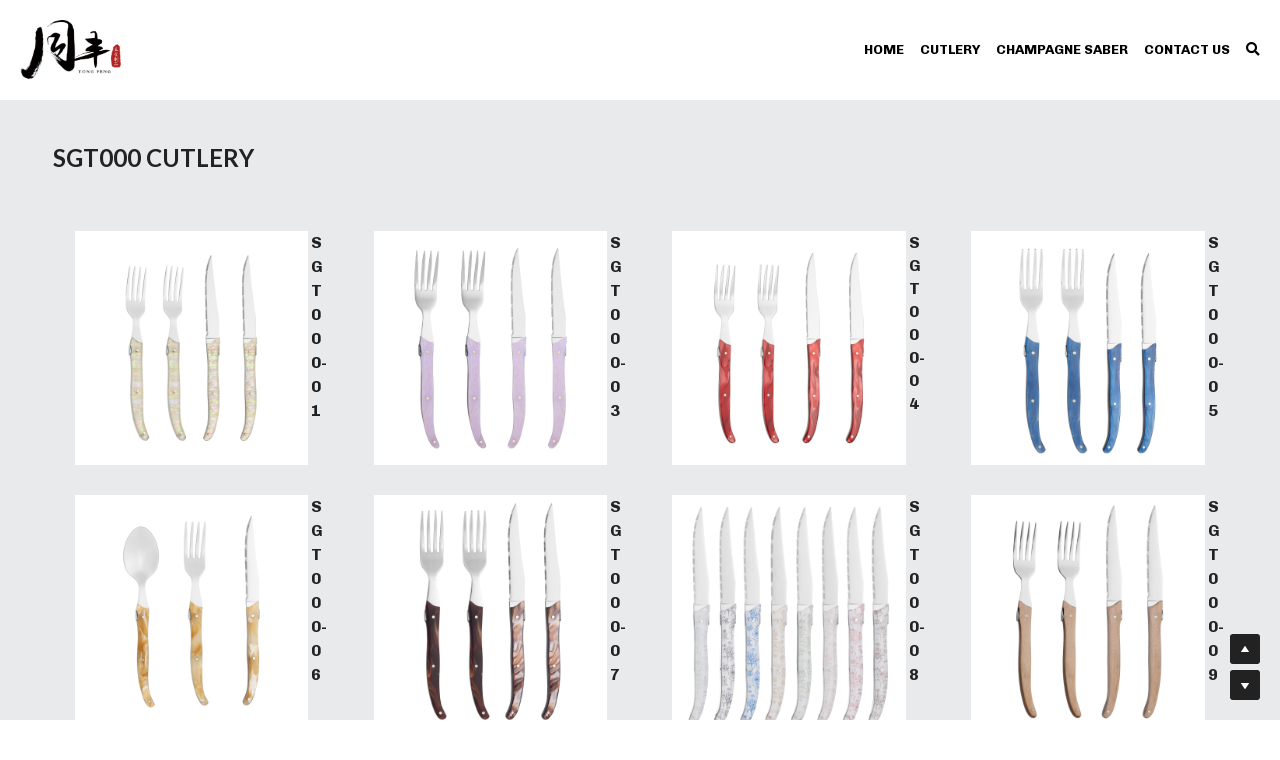

--- FILE ---
content_type: text/html; charset=utf-8
request_url: https://www.tongfengfactory.com/cutlery
body_size: 73783
content:
<!-- Powered by Strikingly.com 4 (1) Jan 28, 2026 at 11:18-->
<!DOCTYPE html>
<html itemscope itemtype='http://schema.org/WebPage' lang='en' xmlns:og='http://ogp.me/ns#' xmlns='http://www.w3.org/1999/xhtml'>
<head>
<title>CUTLERY - Welcome to Yangjiang Tongfeng Co., Ltd.- Your Premier Cutlery Factory</title>
<!-- removing_gon has activated 100%, so we add not_removing_gon rollout for specific user -->
<style>#s-content.s-font-body-chivo .s-font-body{font-family:chivo,sans-serif}#s-content.s-font-title-lato .s-font-title{font-family:lato,helvetica,sans-serif}#s-content.s-font-heading-chivo .s-font-heading{font-family:chivo,sans-serif}#s-content.s-font-nav_item-chivo .s-font-nav_item{font-family:chivo,sans-serif}</style>
  <script>
//<![CDATA[
window.$S={};$S.app_instances=[];$S.nav=[{"name":"\/home","uid":"0312d36e-1a02-4e94-b7ba-8c972c44e40b","memberOnly":false,"hasPassword":false,"isHomePage":true},{"name":"\/contactus","uid":"a8442c92-8c85-41fe-9f24-53576b912b32","memberOnly":false,"hasPassword":false,"isHomePage":false},{"name":"\/champagnesaber","uid":"9ff711cb-2ae2-4580-b069-cacccd9af5f9","memberOnly":false,"hasPassword":false,"isHomePage":false},{"name":"\/cutlery","uid":"e4d9fd09-d7cc-4441-be8d-3f51c0402417","memberOnly":false,"hasPassword":false,"isHomePage":false}];$S.conf={"SUPPORTED_CURRENCY":[{"code":"AED","symbol":"\u062f.\u0625","decimal":".","thousand":",","precision":2,"name":"United Arab Emirates Dirham"},{"code":"AFN","symbol":"\u060b","decimal":".","thousand":",","precision":2,"name":"Afghan afghani"},{"code":"ALL","symbol":"Lek","decimal":",","thousand":".","precision":2,"name":"Albanian lek"},{"code":"AMD","symbol":"\u058f","decimal":",","thousand":".","precision":2,"name":"Armenian dram"},{"code":"ANG","symbol":"\u0192","decimal":",","thousand":".","precision":2,"name":"Netherlands Antillean guilder"},{"code":"AOA","symbol":"Kz","decimal":",","thousand":".","precision":2,"name":"Angolan kwanza"},{"code":"ARS","symbol":"$","decimal":",","thousand":".","precision":2,"name":"Argentine peso"},{"code":"AUD","symbol":"A$","decimal":".","thousand":" ","precision":2,"name":"Australian Dollar"},{"code":"AWG","symbol":"\u0192","decimal":".","thousand":",","precision":2,"name":"Aruban florin"},{"code":"AZN","symbol":"\u20bc","decimal":".","thousand":",","precision":2,"name":"Azerbaijani Manat"},{"code":"BAM","symbol":"KM","decimal":",","thousand":".","precision":2,"name":"Bosnia and Herzegovina convertible mark"},{"code":"BBD","symbol":"$","decimal":".","thousand":",","precision":2,"name":"Barbadian dollar"},{"code":"BDT","symbol":"Tk","decimal":".","thousand":",","precision":2,"name":"Bangladeshi Taka"},{"code":"BGN","symbol":"\u043b\u0432","decimal":",","thousand":".","precision":2,"name":"Bulgarian lev"},{"code":"BHD","symbol":"\u062f.\u0628","decimal":".","thousand":",","precision":3,"name":"Bahraini dinar"},{"code":"BIF","symbol":"FBu","decimal":".","thousand":",","precision":0,"name":"Burundian franc"},{"code":"BMD","symbol":"$","decimal":".","thousand":",","precision":2,"name":"Bermudian dollar"},{"code":"BND","symbol":"$","decimal":".","thousand":",","precision":2,"name":"Brunei dollar"},{"code":"BOB","symbol":"$b","decimal":",","thousand":".","precision":2,"name":"Bolivian boliviano"},{"code":"BRL","symbol":"R$","decimal":",","thousand":".","precision":2,"name":"Brazilian Real","format":"%s %v"},{"code":"BSD","symbol":"$","decimal":".","thousand":",","precision":2,"name":"Bahamian dollar"},{"code":"BTN","symbol":"Nu.","decimal":".","thousand":",","precision":2,"name":"Bhutanese ngultrum"},{"code":"BWP","symbol":"P","decimal":".","thousand":",","precision":2,"name":"Botswana pula"},{"code":"BYN","symbol":"Br","decimal":".","thousand":",","precision":2,"name":"Belarusian ruble"},{"code":"BZD","symbol":"BZ$","decimal":".","thousand":",","precision":2,"name":"Belize dollar"},{"code":"CAD","symbol":"$","decimal":".","thousand":",","precision":2,"name":"Canadian Dollar"},{"code":"CDF","symbol":"FC","decimal":".","thousand":",","precision":2,"name":"Congolese franc"},{"code":"CHF","symbol":"CHF","decimal":".","thousand":"'","precision":2,"name":"Swiss Franc","format":"%s %v"},{"code":"CLP","symbol":"$","decimal":"","thousand":".","precision":0,"name":"Chilean Peso"},{"code":"CNY","symbol":"\u00a5","decimal":".","thousand":",","precision":2,"name":"Chinese Yuan"},{"code":"CRC","symbol":"\u20a1","decimal":",","thousand":".","precision":2,"name":"Costa Rican col\u00f3n"},{"code":"CUP","symbol":"$","decimal":".","thousand":",","precision":2,"name":"Cuban peso"},{"code":"CVE","symbol":"$","decimal":".","thousand":",","precision":2,"name":"Cape Verdean escudo"},{"code":"CZK","symbol":"K\u010d","decimal":",","thousand":".","precision":2,"name":"Czech Koruna","format":"%v %s"},{"code":"DJF","symbol":"Fdj","decimal":".","thousand":",","precision":0,"name":"Djiboutian franc"},{"code":"DKK","symbol":"kr","decimal":".","thousand":",","precision":2,"name":"Danish Krone","format":"%v %s"},{"code":"DOP","symbol":"RD$","decimal":".","thousand":",","precision":2,"name":"Dominican peso"},{"code":"DZD","symbol":"\u062f\u062c","decimal":",","thousand":".","precision":2,"name":"Algerian dinar"},{"code":"EGP","symbol":"E\u00a3","decimal":".","thousand":",","precision":2,"name":"Egyptian pound"},{"code":"ERN","symbol":"Nkf","decimal":".","thousand":",","precision":2,"name":"Eritrean nakfa"},{"code":"ETB","symbol":"Br","decimal":".","thousand":",","precision":2,"name":"Ethiopian birr"},{"code":"EUR","symbol":"\u20ac","decimal":",","thousand":".","precision":2,"name":"Euro","format":"%v %s"},{"code":"FJD","symbol":"$","decimal":".","thousand":",","precision":2,"name":"Fijian dollar"},{"code":"FKP","symbol":"\u00a3","decimal":".","thousand":",","precision":2,"name":"Falkland Islands pound"},{"code":"GBP","symbol":"\u00a3","decimal":".","thousand":",","precision":2,"name":"British Pound"},{"code":"GEL","symbol":"\u10da","decimal":",","thousand":".","precision":2,"name":"Georgian lari"},{"code":"GGP","symbol":"\u00a3","decimal":".","thousand":",","precision":2,"name":"Guernsey pound"},{"code":"GHS","symbol":"GH\u20b5","decimal":".","thousand":",","precision":2,"name":"Ghanaian cedi"},{"code":"GIP","symbol":"\u00a3","decimal":".","thousand":",","precision":2,"name":"Gibraltar pound"},{"code":"GMD","symbol":"D","decimal":".","thousand":",","precision":2,"name":"Gambian dalasi"},{"code":"GNF","symbol":"\u20a3","decimal":".","thousand":",","precision":0,"name":"Guinean franc"},{"code":"GTQ","symbol":"Q","decimal":".","thousand":",","precision":2,"name":"Guatemalan quetzal"},{"code":"GYD","symbol":"G$","decimal":".","thousand":",","precision":2,"name":"Guyanese dollar"},{"code":"HKD","symbol":"HK$","decimal":".","thousand":",","precision":2,"name":"Hong Kong Dollar"},{"code":"HNL","symbol":"L","decimal":".","thousand":",","precision":2,"name":"Honduran lempira"},{"code":"HRK","symbol":"kn","decimal":".","thousand":",","precision":2,"name":"Croatian kuna"},{"code":"HTG","symbol":"G","decimal":".","thousand":",","precision":2,"name":"Haitian gourde"},{"code":"HUF","symbol":"Ft","decimal":"","thousand":",","precision":0,"name":"Hungarian Forint","format":"%v %s"},{"code":"ILS","symbol":"\u20aa","decimal":".","thousand":",","precision":2,"name":"Israeli New Shekel"},{"code":"IMP","symbol":"\u00a3","decimal":".","thousand":",","precision":2,"name":"Isle of Man pound"},{"code":"INR","symbol":"\u20b9","decimal":".","thousand":",","precision":2,"name":"Indian Rupee"},{"code":"IQD","symbol":"\u062f.\u0639","decimal":".","thousand":",","precision":3,"name":"Iraqi dinar"},{"code":"IRR","symbol":"\u062a\u0648\u0645\u0627\u0646","decimal":".","thousand":",","precision":2,"name":"Iranian rial"},{"code":"ISK","symbol":"kr","decimal":",","thousand":".","precision":2,"name":"Icelandic kr\u00f3na"},{"code":"JEP","symbol":"\u00a3","decimal":".","thousand":",","precision":2,"name":"Jersey pound"},{"code":"JMD","symbol":"J$","decimal":".","thousand":",","precision":2,"name":"Jamaican Dollar"},{"code":"JOD","symbol":"JD","decimal":".","thousand":",","precision":3,"name":"Jordanian Dinar"},{"code":"JPY","symbol":"\u00a5","decimal":"","thousand":",","precision":0,"name":"Japanese Yen","format":"%s %v"},{"code":"KES","symbol":"KSh","decimal":".","thousand":",","precision":2,"name":"Kenyan shilling"},{"code":"KGS","symbol":"\u043b\u0432","decimal":",","thousand":".","precision":2,"name":"Kyrgyzstani som"},{"code":"KHR","symbol":"\u17db","decimal":".","thousand":",","precision":2,"name":"Cambodian riel"},{"code":"KMF","symbol":"CF","decimal":".","thousand":",","precision":0,"name":"Comorian franc"},{"code":"KPW","symbol":"\u20a9","decimal":".","thousand":",","precision":2,"name":"North Korean won"},{"code":"KRW","symbol":"\uc6d0","decimal":"","thousand":",","precision":0,"name":"South Korean Won","format":"%v %s"},{"code":"KWD","symbol":"\u062f.\u0643","decimal":".","thousand":",","precision":3,"name":"Kuwait dinar"},{"code":"KYD","symbol":"CI$","decimal":".","thousand":",","precision":2,"name":"Cayman Islands dollar"},{"code":"KZT","symbol":"\u20b8","decimal":",","thousand":".","precision":2,"name":"Kazakhstani tenge"},{"code":"LBP","symbol":"LL","decimal":".","thousand":",","precision":2,"name":"Lebanese pound"},{"code":"LKR","symbol":"\u20a8","decimal":".","thousand":",","precision":2,"name":"Sri Lankan rupee"},{"code":"LRD","symbol":"LR$","decimal":".","thousand":",","precision":2,"name":"Liberian dollar"},{"code":"LSL","symbol":"M","decimal":".","thousand":",","precision":2,"name":"Lesotho loti"},{"code":"LYD","symbol":"LD","decimal":".","thousand":",","precision":3,"name":"Libyan dinar"},{"code":"MAD","symbol":"\u062f.\u0645.","decimal":",","thousand":".","precision":2,"name":"Moroccan dirham"},{"code":"MDL","symbol":"L","decimal":",","thousand":".","precision":2,"name":"Moldovan leu"},{"code":"MGA","symbol":"Ar","decimal":".","thousand":",","precision":0,"name":"Malagasy ariary"},{"code":"MKD","symbol":"\u0434\u0435\u043d","decimal":",","thousand":".","precision":2,"name":"Macedonian denar"},{"code":"MMK","symbol":"Ks","decimal":".","thousand":",","precision":2,"name":"Myanmar kyat"},{"code":"MNT","symbol":"\u20ae","decimal":".","thousand":",","precision":2,"name":"Mongolian tugrik"},{"code":"MOP","symbol":"MOP$","decimal":".","thousand":",","precision":2,"name":"Macanese pataca"},{"code":"MRO","symbol":"UM","decimal":".","thousand":",","precision":2,"name":"Mauritanian Ouguiya"},{"code":"MRU","symbol":"UM","decimal":".","thousand":",","precision":2,"name":"Mauritanian ouguiya"},{"code":"MUR","symbol":"\u20a8","decimal":".","thousand":",","precision":2,"name":"Mauritian rupee"},{"code":"MVR","symbol":"Rf","decimal":".","thousand":",","precision":2,"name":"Maldivian rufiyaa"},{"code":"MWK","symbol":"K","decimal":".","thousand":",","precision":2,"name":"Malawian kwacha"},{"code":"MXN","symbol":"$","decimal":".","thousand":",","precision":2,"name":"Mexican Peso"},{"code":"MYR","symbol":"RM","decimal":".","thousand":",","precision":2,"name":"Malaysian Ringgit"},{"code":"MZN","symbol":"MT","decimal":",","thousand":".","precision":2,"name":"Mozambican metical"},{"code":"NAD","symbol":"N$","decimal":".","thousand":",","precision":2,"name":"Namibian dollar"},{"code":"NGN","symbol":"\u20a6","decimal":".","thousand":",","precision":2,"name":"Nigerian naira"},{"code":"NIO","symbol":"C$","decimal":".","thousand":",","precision":2,"name":"Nicaraguan c\u00f3rdoba"},{"code":"NOK","symbol":"kr","decimal":",","thousand":".","precision":2,"name":"Norwegian Krone","format":"%v %s"},{"code":"NPR","symbol":"\u20a8","decimal":".","thousand":",","precision":2,"name":"Nepalese rupee"},{"code":"NZD","symbol":"$","decimal":".","thousand":",","precision":2,"name":"New Zealand Dollar"},{"code":"OMR","symbol":"\u0631.\u0639.","decimal":".","thousand":",","precision":3,"name":"Omani rial"},{"code":"PAB","symbol":"B\/.","decimal":".","thousand":",","precision":2,"name":"Panamanian balboa"},{"code":"PEN","symbol":"S\/.","decimal":".","thousand":",","precision":2,"name":"Peruvian Sol"},{"code":"PGK","symbol":"K","decimal":".","thousand":",","precision":2,"name":"Papua New Guinean kina"},{"code":"PHP","symbol":"\u20b1","decimal":".","thousand":",","precision":2,"name":"Philippine Peso"},{"code":"PKR","symbol":"\u20a8","decimal":".","thousand":",","precision":2,"name":"Pakistani rupee"},{"code":"PLN","symbol":"z\u0142","decimal":",","thousand":" ","precision":2,"name":"Polish Zloty","format":"%v %s"},{"code":"PYG","symbol":"\u20b2","decimal":",","thousand":".","precision":0,"name":"Paraguayan guaran\u00ed"},{"code":"QAR","symbol":"\u0631.\u0642","decimal":".","thousand":",","precision":2,"name":"Qatari riyal"},{"code":"RON","symbol":"lei","decimal":",","thousand":".","precision":2,"name":"Romanian leu"},{"code":"RSD","symbol":"\u0434\u0438\u043d","decimal":",","thousand":".","precision":2,"name":"Serbian dinar"},{"code":"RUB","symbol":"\u20bd","decimal":",","thousand":".","precision":2,"name":"Russian Ruble","format":"%v %s"},{"code":"RWF","symbol":"FRw","decimal":".","thousand":",","precision":0,"name":"Rwandan franc"},{"code":"SAR","symbol":"\u0631.\u0633","decimal":".","thousand":",","precision":2,"name":"Saudi Arabian riyal"},{"code":"SBD","symbol":"SI$","decimal":".","thousand":",","precision":2,"name":"Solomon Islands dollar"},{"code":"SCR","symbol":"SRe","decimal":".","thousand":",","precision":2,"name":"Seychellois rupee"},{"code":"SDG","symbol":"SDG","decimal":".","thousand":",","precision":2,"name":"Sudanese pound"},{"code":"SEK","symbol":"kr","decimal":".","thousand":" ","precision":2,"name":"Swedish Krona","format":"%v %s"},{"code":"SGD","symbol":"S$","decimal":".","thousand":",","precision":2,"name":"Singapore Dollar"},{"code":"SHP","symbol":"\u00a3","decimal":".","thousand":",","precision":2,"name":"Saint Helena pound"},{"code":"SLL","symbol":"Le","decimal":".","thousand":",","precision":2,"name":"Sierra Leonean leone"},{"code":"SOS","symbol":"S","decimal":".","thousand":",","precision":2,"name":"Somali shilling"},{"code":"SRD","symbol":"$","decimal":",","thousand":".","precision":2,"name":"Surinamese dollar"},{"code":"SSP","symbol":"SS\u00a3","decimal":".","thousand":",","precision":2,"name":"South Sudanese pound"},{"code":"STD","symbol":"Db","decimal":".","thousand":",","precision":2,"name":"Sao Tomean Dobra"},{"code":"STN","symbol":"Db","decimal":".","thousand":",","precision":2,"name":"S\u00e3o Tom\u00e9 and Pr\u00edncipe dobra"},{"code":"SYP","symbol":"LS","decimal":".","thousand":",","precision":2,"name":"Syrian pound"},{"code":"SZL","symbol":"E","decimal":".","thousand":",","precision":2,"name":"Swazi lilangeni"},{"code":"THB","symbol":"\u0e3f","decimal":".","thousand":",","precision":2,"name":"Thai Baht"},{"code":"TJS","symbol":"SM","decimal":".","thousand":",","precision":2,"name":"Tajikistani somoni"},{"code":"TMT","symbol":"T","decimal":".","thousand":",","precision":2,"name":"Turkmenistan manat"},{"code":"TND","symbol":"\u062f.\u062a","decimal":".","thousand":",","precision":3,"name":"Tunisian dinar"},{"code":"TOP","symbol":"T$","decimal":".","thousand":",","precision":2,"name":"Tongan pa\u02bbanga"},{"code":"TRY","symbol":"\u20ba","decimal":".","thousand":",","precision":2,"name":"Turkish lira"},{"code":"TTD","symbol":"TT$","decimal":".","thousand":",","precision":2,"name":"Trinidad and Tobago dollar"},{"code":"TWD","symbol":"NT$","decimal":"","thousand":",","precision":0,"name":"New Taiwan Dollar"},{"code":"TZS","symbol":"Tsh","decimal":".","thousand":",","precision":2,"name":"Tanzanian shilling"},{"code":"UAH","symbol":"\u20b4","decimal":".","thousand":",","precision":2,"name":"Ukrainian hryvnia"},{"code":"UGX","symbol":"USh","decimal":".","thousand":",","precision":2,"name":"Ugandan shilling"},{"code":"USD","symbol":"$","decimal":".","thousand":",","precision":2,"name":"United States Dollar"},{"code":"UYU","symbol":"$U","decimal":",","thousand":".","precision":2,"name":"Uruguayan peso"},{"code":"UZS","symbol":"\u043b\u0432","decimal":",","thousand":".","precision":2,"name":"Uzbekistani so\u02bbm"},{"code":"VES","symbol":"Bs.S.","decimal":".","thousand":",","precision":2,"name":"Venezuelan bol\u00edvar soberano"},{"code":"VUV","symbol":"VT","decimal":".","thousand":",","precision":0,"name":"Vanuatu vatu"},{"code":"WST","symbol":"WS$","decimal":".","thousand":",","precision":2,"name":"Samoan t\u0101l\u0101"},{"code":"XAF","symbol":"FCFA","decimal":".","thousand":",","precision":0,"name":"Central African CFA franc"},{"code":"XCD","symbol":"EC$","decimal":".","thousand":",","precision":2,"name":"East Caribbean dollar"},{"code":"XDR","symbol":"SDR","decimal":".","thousand":"","precision":0,"name":"Special drawing rights"},{"code":"XOF","symbol":"CFA","decimal":".","thousand":",","precision":0,"name":"West African CFA franc"},{"code":"XPF","symbol":"\u20a3","decimal":".","thousand":",","precision":0,"name":"CFP franc"},{"code":"YER","symbol":"\u0631.\u064a","decimal":".","thousand":",","precision":2,"name":"Yemeni rial"},{"code":"ZAR","symbol":"R","decimal":".","thousand":",","precision":2,"name":"South African Rand"},{"code":"ZMW","symbol":"K","decimal":",","thousand":".","precision":2,"name":"Zambian kwacha"},{"code":"IDR","symbol":"Rp ","decimal":"","thousand":".","precision":0,"name":"Indonesian Rupiah"},{"code":"VND","symbol":"\u20ab","decimal":"","thousand":".","precision":0,"name":"Vietnamese Dong","format":"%v%s"},{"code":"LAK","symbol":"\u20ad","decimal":".","thousand":",","precision":2,"name":"Lao kip"},{"code":"COP","symbol":"$","decimal":".","thousand":",","precision":0,"name":"Colombian Peso"}],"pages_show_static_path":"https:\/\/static-assets.strikinglycdn.com\/pages_show_static-b16d0a512ca17cfdc3358b2e2ec5ea2c077cffa07aa758676326775e83432b22.js","keenio_collection":"strikingly_pageviews","keenio_collection_sharding":"strikingly_pageviews-27000001-27100000","keenio_pbs_impression_collection":"strikingly_pbs_impression","keenio_pbs_conversion_collection":"strikingly_pbs_conversion","keenio_pageservice_imageshare_collection":"strikingly_pageservice_imageshare","keenio_page_socialshare_collection":"strikingly_page_socialshare","keenio_page_framing_collection":"strikingly_page_framing","keenio_file_download_collection":"strikingly_file_download","keenio_ecommerce_buyer_landing":"strikingly_ecommerce_buyer_landing","keenio_ecommerce_buyer_viewed_checkout_dialog":"strikingly_ecommerce_buyer_viewed_checkout_dialog","keenio_ecommerce_buyer_completed_shipping_address":"strikingly_ecommerce_buyer_completed_shipping_address","keenio_ecommerce_buyer_selected_payment_method":"strikingly_ecommerce_buyer_selected_payment_method","keenio_ecommerce_buyer_canceled_order":"strikingly_ecommerce_buyer_canceled_order","keenio_ecommerce_buyer_added_item_to_cart":"strikingly_ecommerce_buyer_added_item_to_cart","keenio_events_collection":"strikingly_events","is_screenshot_rendering":false,"ecommerce_stripe_alipay":false,"headless_render":null,"wx_instant_follow":false,"is_google_analytics_enabled":true,"is_strikingly_analytics_enabled":true,"is_from_site_to_app":false,"is_weitie":false,"weitie_post_id":null,"weitie_meta_info":null,"weitie_slogan":"\u65e0\u9700\u6ce8\u518c\u7684\u53d1\u5e16\u795e\u5668","gdpr_compliance_feature":false,"strikingly_live_chat_settings":null,"FACEBOOK_APP_ID":"138736959550286","FACEBOOK_PERMS":"email"};$S.fonts=null;$S.live_site=true;$S.user_meta={"user_type":"","live_chat_branding":false,"oneClickShareInfo":null};$S.global_conf={"premium_apps":["HtmlApp","EcwidApp","MailChimpApp","CeleryApp","LocuApp"],"environment":"production","env":"production","host_suffix":"strikingly.com","asset_url":"https:\/\/static-assets.strikinglycdn.com","locale":"en","in_china":false,"country_code":null,"browser_locale":null,"is_sxl":false,"china_optimization":false,"enable_live_chat":true,"enable_internal_footer_layout":["33212390","11376106","13075825","12954266","11479862","28250243","28142805","28250455","28250492","23063547","28250512","23063531","28250538","28250791","23063511","28250526","28250588","28250582","28250575","28250570","23063556","28250565","13128850","13075827","13033035","13107039","12989659","12954536","13029321","12967243","12935703","13128849","189186","23559408","22317661","23559972","23559402","23559419","23559961","23559424","23568836","23559400","23559427","23559394","23559955","23559949","23568824","23559953","22317663","13032471","13070869","13107041","13100761","13100763","13039483","12989656","12935476","13029732","13070868","13115975","13115977","12967468"],"user_image_cdn":{"qn":"\/\/user-assets.sxlcdn.com","s":"\/\/custom-images.strikinglycdn.com"},"GROWINGIO_API_KEY":null,"BAIDU_API_KEY":null,"SEGMENTIO_API_KEY":"eb3txa37hi","FACEBOOK_APP_ID":"138736959550286","WECHAT_APP_ID":null,"WECHAT_MP_APP_ID":"","KEEN_IO_PROJECT_ID":"5317e03605cd66236a000002","KEEN_IO_WRITE_KEY":"[base64]","FIREBASE_URL":"bobcat.firebaseIO.com","CLOUDINARY_CLOUD_NAME":"hrscywv4p","CLOUDINARY_PRESET":"oxbxiyxl","rollout":{"background_for_all_sections":false,"crm_livechat":true,"stripe_payer_email":false,"stripe_alipay":true,"stripe_wechatpay":true,"stripe_afterpay":true,"stripe_klarna":true,"paynow_unionpay":true,"tw_payment_registration_upgrade":true,"new_checkout_design":true,"checkout_form_integration":true,"s6_feature":true,"customize_image_appearance":true,"advanced_section_layout_setting":true,"google_invisible_recaptcha":true,"invisible_hcaptcha":false,"show_dummy_data_in_editor":true,"show_dummy_data_in_cro_editor":true,"mobile_editor_2023":true,"mobile_editor_2023_part3":true,"vertical_alignment_2023":true,"enable_migrate_page_data":true,"enable_section_smart_binding":true,"portfolio_region_options":false,"domain_connection_v2":true,"new_blog_editor":true,"new_blog_editor_disabled":false,"draft_editor":true,"disable_draft_editor":false,"new_blog_layout":true,"new_store_layout":true,"gallery_section_2021":true,"strikingly_618":false,"nav_2021":true,"can_use_section_default_format":true,"can_use_section_text_align":true,"section_improvements_part1":true,"nav_2021_off":false,"nav_2023":true,"delay_gon":false,"shake_ssr_gon":false,"feature_list_2023":true,"pbs_i18n":true,"support_sca":false,"dlz_badge":true,"show_kickstart_entry_in_dashboard_support_widget":true,"need_html_custom_code_review":true,"has_hydrated_sections":false,"show_support_widget_in_live_site":false,"wechat_sharing":false,"new_wechat_oauth":false,"midtrans_payments":false,"pbs_variation_b":true,"all_currencies":true,"language_region_redirect_options":false,"portfolio_addon_items":false,"custom_review_v2":false},"cookie_categories":{"necessary":["_claim_popup_ref","member_name","authenticationToken","_pbs_i18n_ab_test","__strk_cookie_notification","__is_open_strk_necessary_cookie","__is_open_strk_analytics_cookie","__is_open_strk_preferences_cookie","site_id","crm_chat_token","authenticationToken","member_id","page_nocache","page_password","page_password_uid","return_path_after_verification","return_path_after_page_verification","is_submitted_all"],"preferences":["__strk_cookie_comment_name","__strk_cookie_comment_email"],"analytics":["__strk_session_id"]},"WEITIE_APP_ID":null,"WEITIE_MP_APP_ID":null,"BUGSNAG_FE_API_KEY":"","BUGSNAG_FE_JS_RELEASE_STAGE":"production","google":{"recaptcha_v2_client_key":"6LeRypQbAAAAAGgaIHIak2L7UaH4Mm3iS6Tpp7vY","recaptcha_v2_invisible_client_key":"6LdmtBYdAAAAAJmE1hETf4IHoUqXQaFuJxZPO8tW"},"hcaptcha":{"hcaptcha_checkbox_key":"cd7ccab0-57ca-49aa-98ac-db26473a942a","hcaptcha_invisible_key":"65400c5a-c122-4648-971c-9f7e931cd872"},"kickstart_locale_selection":{"en":"100","de":"100","es":"100","fr":"100","it":"100","nl":"100","pt-BR":"100","fi":"100","no":"100","sv":"100","pl":"100","cs":"100","ro":"100","ar":"100","id":"100","vi":"0","ja":"100","zh-CN":"100","zh-TW":"100"},"honeypot":"8056deb9"};$S.country_list={"europe":{"name":"Europe","continent":"europe"},"asia":{"name":"Asia","continent":"asia"},"northamerica":{"name":"North America","continent":"northamerica"},"southamerica":{"name":"South America","continent":"southamerica"},"australia":{"name":"Australia","continent":"australia"},"antarctica":{"name":"Antarctica","continent":"antarctica"},"africa":{"name":"Africa","continent":"africa"},"ad":{"name":"Andorra","continent":"europe"},"ae":{"name":"United Arab Emirates","continent":"asia"},"af":{"name":"Afghanistan","continent":"asia"},"ag":{"name":"Antigua and Barbuda","continent":"northamerica"},"ai":{"name":"Anguilla","continent":"northamerica"},"al":{"name":"Albania","continent":"europe"},"am":{"name":"Armenia","continent":"asia"},"an":{"name":"Netherlands Antilles","continent":"northamerica"},"ao":{"name":"Angola","continent":"africa"},"aq":{"name":"Antarctica","continent":"antarctica"},"ar":{"name":"Argentina","continent":"southamerica"},"as":{"name":"American Samoa","continent":"australia"},"at":{"name":"Austria","continent":"europe"},"au":{"name":"Australia","continent":"australia"},"aw":{"name":"Aruba","continent":"northamerica"},"ax":{"name":"\u00c5land Islands","continent":"europe"},"az":{"name":"Azerbaijan","continent":"asia"},"ba":{"name":"Bosnia and Herzegovina","continent":"europe"},"bb":{"name":"Barbados","continent":"northamerica"},"bd":{"name":"Bangladesh","continent":"asia"},"be":{"name":"Belgium","continent":"europe"},"bf":{"name":"Burkina Faso","continent":"africa"},"bg":{"name":"Bulgaria","continent":"europe"},"bh":{"name":"Bahrain","continent":"asia"},"bi":{"name":"Burundi","continent":"africa"},"bj":{"name":"Benin","continent":"africa"},"bl":{"name":"Saint Barth\u00e9lemy","continent":"northamerica"},"bm":{"name":"Bermuda","continent":"northamerica"},"bn":{"name":"Brunei Darussalam","continent":"asia"},"bo":{"name":"Bolivia","continent":"southamerica"},"bq":{"name":"Bonaire, Sint Eustatius and Saba","continent":"northamerica"},"br":{"name":"Brazil","continent":"southamerica"},"bs":{"name":"Bahamas","continent":"northamerica"},"bt":{"name":"Bhutan","continent":"asia"},"bv":{"name":"Bouvet Island","continent":"antarctica"},"bw":{"name":"Botswana","continent":"africa"},"by":{"name":"Belarus","continent":"europe"},"bz":{"name":"Belize","continent":"northamerica"},"ca":{"name":"Canada","continent":"northamerica"},"cc":{"name":"Cocos (Keeling) Islands","continent":"asia"},"cd":{"name":"Congo, The Democratic Republic Of The","continent":"africa"},"cf":{"name":"Central African Republic","continent":"africa"},"cg":{"name":"Congo","continent":"africa"},"ch":{"name":"Switzerland","continent":"europe"},"ci":{"name":"C\u00f4te D'Ivoire","continent":"africa"},"ck":{"name":"Cook Islands","continent":"australia"},"cl":{"name":"Chile","continent":"southamerica"},"cm":{"name":"Cameroon","continent":"africa"},"cn":{"name":"China","continent":"asia"},"co":{"name":"Colombia","continent":"southamerica"},"cr":{"name":"Costa Rica","continent":"northamerica"},"cu":{"name":"Cuba","continent":"northamerica"},"cv":{"name":"Cape Verde","continent":"africa"},"cw":{"name":"Cura\u00e7ao","continent":"northamerica"},"cx":{"name":"Christmas Island","continent":"asia"},"cy":{"name":"Cyprus","continent":"asia"},"cz":{"name":"Czech Republic","continent":"europe"},"de":{"name":"Germany","continent":"europe"},"dj":{"name":"Djibouti","continent":"africa"},"dk":{"name":"Denmark","continent":"europe"},"dm":{"name":"Dominica","continent":"northamerica"},"do":{"name":"Dominican Republic","continent":"northamerica"},"dz":{"name":"Algeria","continent":"africa"},"ec":{"name":"Ecuador","continent":"southamerica"},"ee":{"name":"Estonia","continent":"europe"},"eg":{"name":"Egypt","continent":"africa"},"eh":{"name":"Western Sahara","continent":"africa"},"er":{"name":"Eritrea","continent":"africa"},"es":{"name":"Spain","continent":"europe"},"et":{"name":"Ethiopia","continent":"africa"},"fi":{"name":"Finland","continent":"europe"},"fj":{"name":"Fiji","continent":"australia"},"fk":{"name":"Falkland Islands (Malvinas)","continent":"southamerica"},"fm":{"name":"Micronesia, Federated States Of","continent":"australia"},"fo":{"name":"Faroe Islands","continent":"europe"},"fr":{"name":"France","continent":"europe"},"ga":{"name":"Gabon","continent":"africa"},"gb":{"name":"United Kingdom","continent":"europe"},"gd":{"name":"Grenada","continent":"northamerica"},"ge":{"name":"Georgia","continent":"asia"},"gf":{"name":"French Guiana","continent":"southamerica"},"gg":{"name":"Guernsey","continent":"europe"},"gh":{"name":"Ghana","continent":"africa"},"gi":{"name":"Gibraltar","continent":"europe"},"gl":{"name":"Greenland","continent":"northamerica"},"gm":{"name":"Gambia","continent":"africa"},"gn":{"name":"Guinea","continent":"africa"},"gp":{"name":"Guadeloupe","continent":"northamerica"},"gq":{"name":"Equatorial Guinea","continent":"africa"},"gr":{"name":"Greece","continent":"europe"},"gs":{"name":"South Georgia and the South Sandwich Islands","continent":"antarctica"},"gt":{"name":"Guatemala","continent":"northamerica"},"gu":{"name":"Guam","continent":"australia"},"gw":{"name":"Guinea-Bissau","continent":"africa"},"gy":{"name":"Guyana","continent":"southamerica"},"hk":{"name":"Hong Kong SAR China","continent":"asia"},"hm":{"name":"Heard and McDonald Islands","continent":"antarctica"},"hn":{"name":"Honduras","continent":"northamerica"},"hr":{"name":"Croatia","continent":"europe"},"ht":{"name":"Haiti","continent":"northamerica"},"hu":{"name":"Hungary","continent":"europe"},"id":{"name":"Indonesia","continent":"asia"},"ie":{"name":"Ireland","continent":"europe"},"il":{"name":"Israel","continent":"asia"},"im":{"name":"Isle of Man","continent":"europe"},"in":{"name":"India","continent":"asia"},"io":{"name":"British Indian Ocean Territory","continent":"asia"},"iq":{"name":"Iraq","continent":"asia"},"ir":{"name":"Iran, Islamic Republic Of","continent":"asia"},"is":{"name":"Iceland","continent":"europe"},"it":{"name":"Italy","continent":"europe"},"je":{"name":"Jersey","continent":"europe"},"jm":{"name":"Jamaica","continent":"northamerica"},"jo":{"name":"Jordan","continent":"asia"},"jp":{"name":"Japan","continent":"asia"},"ke":{"name":"Kenya","continent":"africa"},"kg":{"name":"Kyrgyzstan","continent":"asia"},"kh":{"name":"Cambodia","continent":"asia"},"ki":{"name":"Kiribati","continent":"australia"},"km":{"name":"Comoros","continent":"africa"},"kn":{"name":"Saint Kitts And Nevis","continent":"northamerica"},"kp":{"name":"Korea, Democratic People's Republic Of","continent":"asia"},"kr":{"name":"Korea, Republic of","continent":"asia"},"kw":{"name":"Kuwait","continent":"asia"},"ky":{"name":"Cayman Islands","continent":"northamerica"},"kz":{"name":"Kazakhstan","continent":"asia"},"la":{"name":"Lao People's Democratic Republic","continent":"asia"},"lb":{"name":"Lebanon","continent":"asia"},"lc":{"name":"Saint Lucia","continent":"northamerica"},"li":{"name":"Liechtenstein","continent":"europe"},"lk":{"name":"Sri Lanka","continent":"asia"},"lr":{"name":"Liberia","continent":"africa"},"ls":{"name":"Lesotho","continent":"africa"},"lt":{"name":"Lithuania","continent":"europe"},"lu":{"name":"Luxembourg","continent":"europe"},"lv":{"name":"Latvia","continent":"europe"},"ly":{"name":"Libya","continent":"africa"},"ma":{"name":"Morocco","continent":"africa"},"mc":{"name":"Monaco","continent":"europe"},"md":{"name":"Moldova, Republic of","continent":"europe"},"me":{"name":"Montenegro","continent":"europe"},"mf":{"name":"Saint Martin","continent":"northamerica"},"mg":{"name":"Madagascar","continent":"africa"},"mh":{"name":"Marshall Islands","continent":"australia"},"mk":{"name":"North Macedonia","continent":"europe"},"ml":{"name":"Mali","continent":"africa"},"mm":{"name":"Myanmar","continent":"asia"},"mn":{"name":"Mongolia","continent":"asia"},"mo":{"name":"Macao SAR China","continent":"asia"},"mp":{"name":"Northern Mariana Islands","continent":"australia"},"mq":{"name":"Martinique","continent":"northamerica"},"mr":{"name":"Mauritania","continent":"africa"},"ms":{"name":"Montserrat","continent":"northamerica"},"mt":{"name":"Malta","continent":"europe"},"mu":{"name":"Mauritius","continent":"africa"},"mv":{"name":"Maldives","continent":"asia"},"mw":{"name":"Malawi","continent":"africa"},"mx":{"name":"Mexico","continent":"northamerica"},"my":{"name":"Malaysia","continent":"asia"},"mz":{"name":"Mozambique","continent":"africa"},"na":{"name":"Namibia","continent":"africa"},"nc":{"name":"New Caledonia","continent":"australia"},"ne":{"name":"Niger","continent":"africa"},"nf":{"name":"Norfolk Island","continent":"australia"},"ng":{"name":"Nigeria","continent":"africa"},"ni":{"name":"Nicaragua","continent":"northamerica"},"nl":{"name":"Netherlands","continent":"europe"},"no":{"name":"Norway","continent":"europe"},"np":{"name":"Nepal","continent":"asia"},"nr":{"name":"Nauru","continent":"australia"},"nu":{"name":"Niue","continent":"australia"},"nz":{"name":"New Zealand","continent":"australia"},"om":{"name":"Oman","continent":"asia"},"pa":{"name":"Panama","continent":"northamerica"},"pe":{"name":"Peru","continent":"southamerica"},"pf":{"name":"French Polynesia","continent":"australia"},"pg":{"name":"Papua New Guinea","continent":"australia"},"ph":{"name":"Philippines","continent":"asia"},"pk":{"name":"Pakistan","continent":"asia"},"pl":{"name":"Poland","continent":"europe"},"pm":{"name":"Saint Pierre And Miquelon","continent":"northamerica"},"pn":{"name":"Pitcairn","continent":"australia"},"pr":{"name":"Puerto Rico","continent":"northamerica"},"ps":{"name":"Palestine, State of","continent":"asia"},"pt":{"name":"Portugal","continent":"europe"},"pw":{"name":"Palau","continent":"australia"},"py":{"name":"Paraguay","continent":"southamerica"},"qa":{"name":"Qatar","continent":"asia"},"re":{"name":"R\u00e9union","continent":"africa"},"ro":{"name":"Romania","continent":"europe"},"rs":{"name":"Serbia","continent":"europe"},"ru":{"name":"Russian Federation","continent":"europe"},"rw":{"name":"Rwanda","continent":"africa"},"sa":{"name":"Saudi Arabia","continent":"asia"},"sb":{"name":"Solomon Islands","continent":"australia"},"sc":{"name":"Seychelles","continent":"africa"},"sd":{"name":"Sudan","continent":"africa"},"se":{"name":"Sweden","continent":"europe"},"sg":{"name":"Singapore","continent":"asia"},"sh":{"name":"Saint Helena","continent":"africa"},"si":{"name":"Slovenia","continent":"europe"},"sj":{"name":"Svalbard And Jan Mayen","continent":"europe"},"sk":{"name":"Slovakia","continent":"europe"},"sl":{"name":"Sierra Leone","continent":"africa"},"sm":{"name":"San Marino","continent":"europe"},"sn":{"name":"Senegal","continent":"africa"},"so":{"name":"Somalia","continent":"africa"},"sr":{"name":"Suriname","continent":"southamerica"},"ss":{"name":"South Sudan","continent":"africa"},"st":{"name":"Sao Tome and Principe","continent":"africa"},"sv":{"name":"El Salvador","continent":"northamerica"},"sx":{"name":"Sint Maarten","continent":"northamerica"},"sy":{"name":"Syrian Arab Republic","continent":"asia"},"sz":{"name":"Swaziland","continent":"africa"},"tc":{"name":"Turks and Caicos Islands","continent":"northamerica"},"td":{"name":"Chad","continent":"africa"},"tf":{"name":"French Southern Territories","continent":"antarctica"},"tg":{"name":"Togo","continent":"africa"},"th":{"name":"Thailand","continent":"asia"},"tj":{"name":"Tajikistan","continent":"asia"},"tk":{"name":"Tokelau","continent":"australia"},"tl":{"name":"Timor-Leste","continent":"asia"},"tm":{"name":"Turkmenistan","continent":"asia"},"tn":{"name":"Tunisia","continent":"africa"},"to":{"name":"Tonga","continent":"australia"},"tr":{"name":"Turkey","continent":"europe"},"tt":{"name":"Trinidad and Tobago","continent":"northamerica"},"tv":{"name":"Tuvalu","continent":"australia"},"tw":{"name":"Taiwan","continent":"asia"},"tz":{"name":"Tanzania, United Republic of","continent":"africa"},"ua":{"name":"Ukraine","continent":"europe"},"ug":{"name":"Uganda","continent":"africa"},"um":{"name":"United States Minor Outlying Islands","continent":"australia"},"us":{"name":"United States","continent":"northamerica"},"uy":{"name":"Uruguay","continent":"southamerica"},"uz":{"name":"Uzbekistan","continent":"asia"},"va":{"name":"Holy See (Vatican City State)","continent":"europe"},"vc":{"name":"Saint Vincent And The Grenadines","continent":"northamerica"},"ve":{"name":"Venezuela, Bolivarian Republic of","continent":"southamerica"},"vg":{"name":"Virgin Islands, British","continent":"northamerica"},"vi":{"name":"Virgin Islands, U.S.","continent":"northamerica"},"vn":{"name":"Vietnam","continent":"asia"},"vu":{"name":"Vanuatu","continent":"australia"},"wf":{"name":"Wallis and Futuna","continent":"australia"},"ws":{"name":"Samoa","continent":"australia"},"ye":{"name":"Yemen","continent":"asia"},"yt":{"name":"Mayotte","continent":"africa"},"za":{"name":"South Africa","continent":"africa"},"zm":{"name":"Zambia","continent":"africa"},"zw":{"name":"Zimbabwe","continent":"africa"}};$S.state_list={"us":[{"name":"Alabama","abbr":"AL"},{"name":"Alaska","abbr":"AK"},{"name":"American Samoa","abbr":"AS"},{"name":"Arizona","abbr":"AZ"},{"name":"Arkansas","abbr":"AR"},{"name":"California","abbr":"CA"},{"name":"Colorado","abbr":"CO"},{"name":"Connecticut","abbr":"CT"},{"name":"Delaware","abbr":"DE"},{"name":"District of Columbia","abbr":"DC"},{"name":"Florida","abbr":"FL"},{"name":"Georgia","abbr":"GA"},{"name":"Guam","abbr":"GU"},{"name":"Hawaii","abbr":"HI"},{"name":"Idaho","abbr":"ID"},{"name":"Illinois","abbr":"IL"},{"name":"Indiana","abbr":"IN"},{"name":"Iowa","abbr":"IA"},{"name":"Kansas","abbr":"KS"},{"name":"Kentucky","abbr":"KY"},{"name":"Louisiana","abbr":"LA"},{"name":"Maine","abbr":"ME"},{"name":"Maryland","abbr":"MD"},{"name":"Massachusetts","abbr":"MA"},{"name":"Michigan","abbr":"MI"},{"name":"Minnesota","abbr":"MN"},{"name":"Mississippi","abbr":"MS"},{"name":"Missouri","abbr":"MO"},{"name":"Montana","abbr":"MT"},{"name":"Nebraska","abbr":"NE"},{"name":"Nevada","abbr":"NV"},{"name":"New Hampshire","abbr":"NH"},{"name":"New Jersey","abbr":"NJ"},{"name":"New Mexico","abbr":"NM"},{"name":"New York","abbr":"NY"},{"name":"North Carolina","abbr":"NC"},{"name":"North Dakota","abbr":"ND"},{"name":"Northern Mariana Islands","abbr":"MP"},{"name":"Ohio","abbr":"OH"},{"name":"Oklahoma","abbr":"OK"},{"name":"Oregon","abbr":"OR"},{"name":"Pennsylvania","abbr":"PA"},{"name":"Puerto Rico","abbr":"PR"},{"name":"Rhode Island","abbr":"RI"},{"name":"South Carolina","abbr":"SC"},{"name":"South Dakota","abbr":"SD"},{"name":"Tennessee","abbr":"TN"},{"name":"Texas","abbr":"TX"},{"name":"Utah","abbr":"UT"},{"name":"Vermont","abbr":"VT"},{"name":"Virgin Islands","abbr":"VI"},{"name":"Virginia","abbr":"VA"},{"name":"Washington","abbr":"WA"},{"name":"West Virginia","abbr":"WV"},{"name":"Wisconsin","abbr":"WI"},{"name":"Wyoming","abbr":"WY"}],"ca":[{"name":"Alberta","abbr":"AB"},{"name":"British Columbia","abbr":"BC"},{"name":"Manitoba","abbr":"MB"},{"name":"New Brunswick","abbr":"NB"},{"name":"Newfoundland and Labrador","abbr":"NL"},{"name":"Nova Scotia","abbr":"NS"},{"name":"Northwest Territories","abbr":"NT"},{"name":"Nunavut","abbr":"NU"},{"name":"Ontario","abbr":"ON"},{"name":"Prince Edward Island","abbr":"PE"},{"name":"Quebec","abbr":"QC"},{"name":"Saskatchewan","abbr":"SK"},{"name":"Yukon","abbr":"YT"}],"cn":[{"name":"Beijing","abbr":"Beijing"},{"name":"Tianjin","abbr":"Tianjin"},{"name":"Hebei","abbr":"Hebei"},{"name":"Shanxi","abbr":"Shanxi"},{"name":"Nei Mongol","abbr":"Nei Mongol"},{"name":"Liaoning","abbr":"Liaoning"},{"name":"Jilin","abbr":"Jilin"},{"name":"Heilongjiang","abbr":"Heilongjiang"},{"name":"Shanghai","abbr":"Shanghai"},{"name":"Jiangsu","abbr":"Jiangsu"},{"name":"Zhejiang","abbr":"Zhejiang"},{"name":"Anhui","abbr":"Anhui"},{"name":"Fujian","abbr":"Fujian"},{"name":"Jiangxi","abbr":"Jiangxi"},{"name":"Shandong","abbr":"Shandong"},{"name":"Henan","abbr":"Henan"},{"name":"Hubei","abbr":"Hubei"},{"name":"Hunan","abbr":"Hunan"},{"name":"Guangdong","abbr":"Guangdong"},{"name":"Guangxi","abbr":"Guangxi"},{"name":"Hainan","abbr":"Hainan"},{"name":"Chongqing","abbr":"Chongqing"},{"name":"Sichuan","abbr":"Sichuan"},{"name":"Guizhou","abbr":"Guizhou"},{"name":"Yunnan","abbr":"Yunnan"},{"name":"Xizang","abbr":"Xizang"},{"name":"Shaanxi","abbr":"Shaanxi"},{"name":"Gansu","abbr":"Gansu"},{"name":"Qinghai","abbr":"Qinghai"},{"name":"Ningxia","abbr":"Ningxia"},{"name":"Xinjiang","abbr":"Xinjiang"}]};$S.stores={"fonts_v2":[{"name":"lato","fontType":"google","displayName":"Lato","cssValue":"lato, helvetica","settings":{"weight":"300,400,700,300italic,400italic,700italic"},"hidden":false,"cssFallback":"sans-serif","disableBody":false,"isSuggested":true},{"name":"chivo","fontType":"google","displayName":"Chivo","cssValue":"\"chivo\"","settings":{"weight":"100,200,300,regular,500,600,700,800,900,100italic,200italic,300italic,italic,500italic,600italic,700italic,800italic,900italic"},"hidden":false,"cssFallback":"sans-serif","disableBody":false,"isSuggested":false},{"name":"montserrat","fontType":"google","displayName":"Montserrat","cssValue":"montserrat, helvetica","settings":{"weight":"400,700"},"hidden":false,"cssFallback":"sans-serif","disableBody":null,"isSuggested":true}],"showStatic":{"footerLogoSeoData":{"anchor_link":"https:\/\/www.strikingly.com\/?ref=logo\u0026permalink=purple-pear-f63sk\u0026custom_domain=www.tongfengfactory.com\u0026utm_campaign=footer_pbs\u0026utm_content=https%3A%2F%2Fwww.tongfengfactory.com%2F\u0026utm_medium=user_page\u0026utm_source=6828554\u0026utm_term=pbs_b","anchor_text":"How to make a website"},"isEditMode":false},"pageData":{"type":"Site","id":"f_ef702361-27d4-47ee-949b-560be56b4adb","defaultValue":null,"horizontal":false,"fixedSocialMedia":false,"new_page":true,"showMobileNav":true,"showCookieNotification":true,"useSectionDefaultFormat":true,"useSectionImprovementsPart1":true,"showTermsAndConditions":false,"showPrivacyPolicy":false,"activateGDPRCompliance":false,"multi_pages":true,"live_chat":false,"showLegacyGallery":true,"isFullScreenOnlyOneSection":true,"showNav":true,"showFooter":true,"showStrikinglyLogo":false,"showNavigationButtons":true,"showShoppingCartIcon":true,"showButtons":true,"navFont":"","titleFont":"lato","logoFont":"","bodyFont":"chivo","buttonFont":"chivo","headingFont":"chivo","bodyFontWeight":null,"theme":"fresh","templateVariation":"","templatePreset":"","termsText":null,"privacyPolicyText":null,"fontPreset":"modern","cookieNotificationArea":"eu","GDPRHtml":null,"pages":[{"type":"Page","id":"f_b3a95e58-ff57-436e-8974-095458cf5644","defaultValue":null,"sections":[{"type":"Slide","id":"f_95ea328e-8602-47c7-a9dd-0befcacf9b4c","defaultValue":null,"template_thumbnail_height":151,"template_id":null,"template_name":"s6_common_section","template_version":"s6","origin_id":"f_8f80b9fa-9563-4ea3-bcdf-51077880fa96","components":{"slideSettings":{"type":"SlideSettings","id":"f_6371dd6e-644f-4191-82b6-2a8845c52755","defaultValue":null,"show_nav":true,"show_nav_multi_mode":null,"nameChanged":true,"hidden_section":false,"hidden_mobile_section":true,"name":"PC\u7248","sync_key":null,"layout_variation":null,"display_settings":{},"padding":{"top":"normal","bottom":"normal"},"layout_config":{"width":"wide","height":"auto","vertical_alignment":"middle"}},"background1":{"type":"Background","id":"f_6c83f2e9-2c30-40cd-a267-d3c7104e2432","defaultValue":false,"url":"!","textColor":"light","backgroundVariation":"","sizing":"cover","userClassName":null,"linkUrl":null,"linkTarget":null,"videoUrl":"","videoHtml":"","storageKey":"6828554\/494163_117718","storage":"s","format":"jpg","h":4032,"w":3024,"s":2155722,"useImage":true,"noCompression":null,"focus":null,"backgroundColor":null},"block1":{"type":"BlockComponent","id":"f_6d154e42-8a83-41ab-b082-9b17355f4219","defaultValue":null,"items":[{"type":"BlockComponentItem","id":"f_2eb72501-2ecc-4b72-a60b-ab476e604469","defaultValue":null,"name":"rowBlock","components":{"block1":{"type":"BlockComponent","id":"f_17f44908-e326-432b-9183-457e39bcd4dd","defaultValue":null,"items":[{"type":"BlockComponentItem","id":"f_c5e4bd0f-9886-4ff9-ad24-d7f19151854c","defaultValue":null,"name":"columnBlock","components":{"block1":{"type":"BlockComponent","id":"f_125f5ee2-66e6-4468-9268-11ac7ed24ccd","defaultValue":null,"items":[{"type":"BlockComponentItem","id":"f_7ff60659-ac10-4399-8816-482f2b4acd00","defaultValue":null,"name":"title","components":{"text1":{"type":"RichText","id":"f_ab672955-7ec4-46f2-bc63-a3287d55c00a","defaultValue":false,"alignment":null,"value":"\u003cdiv class=\"s-rich-text-wrapper\" style=\"background-color: rgba(51, 51, 51, 0.8); display: block; \"\u003e\u003cp class=\" s-rich-text-wrapper\"\u003e \u003c\/p\u003e\u003cp\u003e \u003c\/p\u003e\u003cp\u003e \u003c\/p\u003e\u003cp\u003e \u003c\/p\u003e\u003cp\u003e \u003c\/p\u003e\u003ch1 class=\" s-title s-font-title s-rich-text-wrapper font-size-tag-header-one s-text-font-size-over-40\" style=\"font-size: 48px;\"\u003e\u003cspan style=\"color: var(--s-pre-color10);\"\u003e\u003cstrong\u003eYANGJIANG TONGFENG CO.,LTD.\u003c\/strong\u003e\u003c\/span\u003e\u003c\/h1\u003e\u003cp\u003e \u003c\/p\u003e\u003ch4 class=\" font-size-tag-header-four s-text-font-size-over-default\" style=\"font-size: 20px;\"\u003e\u003cspan style=\"color: #ffffff;\"\u003eWe are a professional manufacturer specializing in \u003c\/span\u003e\u003cspan style=\"color: #ffffff;\"\u003e\u003cstrong\u003epremium cutlery and champagne sabers\u003c\/strong\u003e\u003c\/span\u003e\u003cspan style=\"color: #ffffff;\"\u003e, established in 1999. \u003c\/span\u003e\u003cbr\u003e\u003c\/h4\u003e\u003ch4 class=\" font-size-tag-header-four s-text-font-size-over-default\" style=\"text-align: center; font-size: 20px;\"\u003e\u003cspan style=\"color: #ffffff;\"\u003eOur factory is equipped with advanced production lines and a strict quality control system that meets international standards.\u003cbr\u003e\u003c\/span\u003e\u003c\/h4\u003e\u003ch4 class=\" font-size-tag-header-four s-text-font-size-over-default\" style=\"font-size: 20px;\"\u003e\u003cspan style=\"color: #ffffff;\"\u003eIf you are looking for a \u003c\/span\u003e\u003cspan style=\"color: #ffffff;\"\u003e\u003cstrong\u003ereliable manufacturing partner for high-end products\u003c\/strong\u003e\u003c\/span\u003e\u003cspan style=\"color: #ffffff;\"\u003e, please feel free to contact us.\u003c\/span\u003e\u003c\/h4\u003e\u003cp\u003e \u003c\/p\u003e\u003cp\u003e \u003c\/p\u003e\u003cp\u003e \u003c\/p\u003e\u003cp\u003e \u003c\/p\u003e\u003c\/div\u003e","backupValue":null,"version":1,"lineAlignment":{"firstLineTextAlign":null,"lastLineTextAlign":null},"defaultDataProcessed":true}}}],"layout":[],"inlineLayout":null}}}],"layout":[],"inlineLayout":"12"}}},{"type":"BlockComponentItem","id":"6b6b4b32-2516-415f-ac73-91e91d9bc0b8","name":"rowBlock","components":{"block1":{"type":"BlockComponent","id":"083eebb8-b7ae-4940-99ce-64b678737405","items":[{"type":"BlockComponentItem","id":"f38135e2-110b-485a-be0c-fd7aac6635f6","name":"columnBlock","components":{"block1":{"type":"BlockComponent","id":"40877041-dd8f-44cd-bbaa-70ff66ce9438","items":[{"type":"Button","id":"db791b49-9aff-413a-ba1c-ed8d72875ad6","defaultValue":false,"alignment":"auto","text":"CUTLERY","size":"large","style":"solid","color":"#f2f2f2","font":"","url":"https:\/\/www.tongfengfactory.com\/cutlery","new_target":null,"backgroundSettings":{"default":"#507a86","preIndex":9,"type":"pre-color","id":"f_8baefe71-043e-4d49-a220-2df9df17ddf6"},"version":"2"}]}}}],"inlineLayout":"12"}}},{"type":"BlockComponentItem","id":"79e51d84-1df9-437b-b368-072e18abd088","name":"rowBlock","components":{"block1":{"type":"BlockComponent","id":"83877ef4-29e9-4232-b49e-a5677d987297","items":[{"type":"BlockComponentItem","id":"9297cbfd-4dfe-4327-8207-1e3055b67b39","name":"columnBlock","components":{"block1":{"type":"BlockComponent","id":"8b2fde48-9e30-4bba-adbe-df27fbef9003","items":[{"type":"Button","id":"ad997729-545e-4409-8bb4-6beb0bbe87c2","defaultValue":false,"alignment":"auto","text":"CHAMPAGNE SABER","size":"large","style":"solid","color":"#f2f2f2","font":"","url":"https:\/\/www.tongfengfactory.com\/champagneknife","new_target":null,"backgroundSettings":{"default":"#507a86","preIndex":9,"type":"pre-color","id":"f_d48fb804-eb69-433d-8ca2-22c4b5260d0a"},"version":"2"}]}}}],"inlineLayout":"12"}}}],"layout":[],"inlineLayout":"1"}}},{"type":"Slide","id":"f_4fa992db-6cf3-4984-8750-2bfaee02dd06","defaultValue":null,"template_thumbnail_height":151,"template_id":null,"template_name":"s6_common_section","template_version":"s6","origin_id":"f_8f80b9fa-9563-4ea3-bcdf-51077880fa96","components":{"slideSettings":{"type":"SlideSettings","id":"f_c74ddb45-1b3f-4858-9e05-cb786f9bf127","defaultValue":null,"show_nav":true,"show_nav_multi_mode":false,"nameChanged":true,"hidden_section":true,"hidden_mobile_section":false,"name":"\u624b\u673a\u7248","sync_key":null,"layout_variation":null,"display_settings":{},"padding":{"top":"normal","bottom":"normal"},"layout_config":{"width":"wide","height":"auto","vertical_alignment":"middle"}}}}],"title":"HOME","description":null,"uid":"0312d36e-1a02-4e94-b7ba-8c972c44e40b","path":"\/home","pageTitle":null,"pagePassword":null,"memberOnly":null,"paidMemberOnly":null,"buySpecificProductList":{},"specificTierList":{},"pwdPrompt":null,"autoPath":true,"authorized":true},{"type":"Page","id":"f_4f4427d0-ec7f-4848-a1f5-9ff33af374f2","defaultValue":null,"sections":[{"type":"Slide","id":"f_cfa4065c-611c-4852-b7a3-f8d2d6486dce","defaultValue":true,"template_id":null,"template_name":"contact_form","template_version":null,"components":{"slideSettings":{"type":"SlideSettings","id":"f_37839478-46e6-4ecd-ae97-5697542c4139","defaultValue":true,"show_nav":true,"show_nav_multi_mode":null,"nameChanged":null,"hidden_section":null,"name":"\u8054\u7cfb\u6211\u4eec","sync_key":null,"layout_variation":null,"display_settings":{"hide_form":false,"show_map":true,"show_info":true},"padding":{},"layout_config":{}},"text1":{"type":"RichText","id":"f_cf1c30b9-8ab9-47e2-b415-669027e847b8","defaultValue":false,"alignment":null,"value":"\u003cdiv class=\"s-rich-text-wrapper\" style=\"display: block;\"\u003e\u003ch1 class=\" font-size-tag-header-one s-text-font-size-over-40 s-rich-text-wrapper s-rich-text-wrapper s-rich-text-wrapper\" style=\"font-size: 48px;\"\u003e\u003cspan style=\"color: #ffffff;\"\u003e\u003cstrong\u003eCONTACT US\u003c\/strong\u003e\u003c\/span\u003e\u003cstrong\u003e\u0026nbsp;\u003c\/strong\u003e\u003c\/h1\u003e\u003c\/div\u003e","backupValue":null,"version":1},"text2":{"type":"RichText","id":"f_5d1832c7-1213-4967-9749-5ee2618c0311","defaultValue":false,"alignment":null,"value":"","backupValue":null,"version":1},"background1":{"type":"Background","id":"f_caf0c1d6-1860-4ca4-8b1b-ac0a134708ca","defaultValue":false,"url":"!","textColor":"overlay","backgroundVariation":"","sizing":"cover","userClassName":"","linkUrl":null,"linkTarget":null,"videoUrl":"","videoHtml":"","storageKey":"images\/410518\/Fm6HE5JnR7tazwX8zVMkcylpU95_.jpg","storage":"qn","format":"jpg","h":1644,"w":4000,"s":2404394,"useImage":true,"noCompression":null,"focus":{},"backgroundColor":null},"email1":{"type":"EmailForm","id":"f_0f14f09c-8746-4797-a9cb-240d6050847c","defaultValue":false,"hideMessageBox":false,"hide_name":false,"hide_email":false,"hide_phone_number":true,"openInNewTab":null,"member_registration":null,"blockDisposableEmails":true,"name_label":"Name","name_format":"single","first_name_label":"\u540d\u5b57","last_name_label":"\u59d3\u6c0f","email_label":"EMAIL","phone_number_label":"\u7535\u8bdd\/\u5fae\u4fe1\/QQ","message_label":"Leave a message with your information or a picture or item number of the product you want to inquire about. To ensure everyone's privacy, all information in this email will not be disclosed.","submit_label":"SUBMIT","thanksMessage":"THANKS FOR YOUR MESSAGE.WE'LL CONTACT YOU ASAP.","recipient":"@@V1N3hQc2NCZ3hISzdvZnJ5VDdZVjNIeDJSa0c0MEl5ZlJqMTVBQUNBckhpaz0tLWxmVnRPNDRGamtBd0FwRG5NRWxReEE9PQ==--92147c6afcceb29ff471529048e500d260a655e5","label":"","redirectLink":null,"connectedFormServices":{},"enableSpamVerification":true},"contactInfo1":{"type":"ContactInfo","id":"f_fa48bac8-f813-403e-8a94-9b78973900eb","defaultValue":false,"address":"20th Yudong 4TH,YANGJIANG CITY,GUANGDONG PROVINCE,CHINA","phone":"","hours":"Monday to Saturday 9:00-18:00(Except for public holidays)","email":"sales@tongfengfactory.com"}}},{"type":"Slide","id":"f_c037afb4-21d8-4781-9552-7193ce8de6de","defaultValue":null,"template_id":null,"template_name":"hero","template_version":null,"components":{"slideSettings":{"type":"SlideSettings","id":"f_8962eff6-20f9-4f36-a301-6616247f8009","defaultValue":null,"show_nav":false,"show_nav_multi_mode":null,"nameChanged":true,"hidden_section":false,"name":"\u516c\u53f8\u7406\u5ff5","sync_key":null,"layout_variation":"signup-right","display_settings":{},"padding":{},"layout_config":{}}}}],"title":"CONTACT US","description":"\u9633\u6c5f\u5e02\u540c\u4e30\u4e94\u91d1\u5236\u54c1\u6709\u9650\u516c\u53f8 \u8054\u7cfb\u65b9\u5f0f","uid":"a8442c92-8c85-41fe-9f24-53576b912b32","path":"\/contactus","pageTitle":"\u9633\u6c5f\u5e02\u540c\u4e30\u4e94\u91d1\u5236\u54c1\u6709\u9650\u516c\u53f8 \u8054\u7cfb\u65b9\u5f0f","pagePassword":null,"memberOnly":null,"paidMemberOnly":null,"buySpecificProductList":{},"specificTierList":{},"pwdPrompt":null,"autoPath":false,"authorized":true},{"type":"Page","id":"f_8c4debe3-921f-4939-9397-004796720db3","defaultValue":null,"sections":[{"type":"Slide","id":"f_988b6fe9-87b0-4564-8240-27bf86c725d5","defaultValue":null,"template_id":null,"template_name":"rows","template_version":null,"components":{"slideSettings":{"type":"SlideSettings","id":"f_fe2874d6-a0c5-4a96-ab17-a8076354f970","defaultValue":null,"show_nav":true,"show_nav_multi_mode":null,"nameChanged":true,"hidden_section":false,"name":"\u5c0f\u624b\u633d\u9999\u69df\u5200","sync_key":null,"layout_variation":"col-four-text","display_settings":{},"padding":{"top":"half","bottom":"half"},"layout_config":{"isNewMobileLayout":true}},"background1":{"type":"Background","id":"f_4000ee89-4964-4923-8679-565e206566a6","defaultValue":false,"url":"https:\/\/uploads.strikinglycdn.com\/static\/backgrounds\/striking-pack-2\/28.jpg","textColor":"light","backgroundVariation":"","sizing":"cover","userClassName":"s-bg-gray","linkUrl":null,"linkTarget":null,"videoUrl":"","videoHtml":"","storageKey":null,"storage":null,"format":null,"h":null,"w":null,"s":null,"useImage":false,"noCompression":null,"focus":{},"backgroundColor":{}},"text1":{"type":"RichText","id":"f_ce75063f-9ec6-4b37-8a11-21f3d1f40c8c","defaultValue":false,"value":"\u003cdiv class=\"s-rich-text-wrapper\" style=\"display: block; \"\u003e\u003ch3 class=\" s-rich-text-wrapper font-size-tag-header-three s-text-font-size-over-default\" style=\"text-align: left; font-size: 24px;\"\u003e\u003cstrong\u003eCL01 CHAMPAGNE SABER\u003c\/strong\u003e\u003c\/h3\u003e\u003c\/div\u003e","backupValue":null,"version":1,"lineAlignment":{"firstLineTextAlign":"left","lastLineTextAlign":"left"},"defaultDataProcessed":true},"text2":{"type":"RichText","id":"f_9f40ba1e-a221-4c22-b69e-76d350bd3f2a","defaultValue":false,"alignment":null,"value":"","backupValue":null,"version":1,"lineAlignment":{"firstLineTextAlign":null,"lastLineTextAlign":null},"defaultDataProcessed":true},"repeatable1":{"type":"Repeatable","id":"f_a3cee66d-57ba-43c7-9e57-3666184d231f","defaultValue":false,"list":[{"type":"RepeatableItem","id":"f_ced30b41-5b78-4ec2-93a6-42baba265170","components":{"media1":{"type":"Media","id":"f_0647451e-5d29-436c-afd2-acb96e0077aa","defaultValue":true,"video":{"type":"Video","id":"f_c8ac7683-6ee2-4d1e-aa05-cacb21026536","defaultValue":true,"html":"","url":"https:\/\/vimeo.com\/18150336","thumbnail_url":null,"maxwidth":700,"description":null},"image":{"type":"Image","id":"f_bcbd9a0e-d744-4889-b47e-8f3a0f37d1b3","defaultValue":true,"link_url":"","thumb_url":"!","url":"!","caption":"","description":"","storageKey":"images\/410518\/FmW0iDfjpeix9_lV30iAPLivMHGS.jpg","storage":"qn","storagePrefix":null,"format":"jpeg","h":720,"w":720,"s":367968,"new_target":true,"noCompression":null,"cropMode":null,"focus":null},"current":"image"},"text1":{"type":"RichText","id":"f_967e1f45-d038-41a5-adb8-5c9db1b80340","defaultValue":false,"alignment":null,"value":"\u003cdiv class=\"s-rich-text-wrapper\" style=\"display: block;\"\u003e\u003cp\u003eCL01A-01\u003c\/p\u003e\u003c\/div\u003e","backupValue":null,"version":1,"lineAlignment":{"firstLineTextAlign":null,"lastLineTextAlign":null}},"text2":{"type":"RichText","id":"f_41374db5-0c59-432a-8f82-1f1e50cffd65","defaultValue":false,"alignment":null,"value":"","backupValue":null,"version":1,"lineAlignment":{"firstLineTextAlign":null,"lastLineTextAlign":null}},"text3":{"type":"RichText","id":"f_0c50c38e-f7f8-4c70-a371-f4fdc9fb56fd","defaultValue":false,"alignment":null,"value":"","backupValue":null,"version":1,"lineAlignment":{"firstLineTextAlign":null,"lastLineTextAlign":null}},"button1":{"type":"Button","id":"f_74520a8a-2a57-461a-8e68-1d8f1f64a323","defaultValue":false,"alignment":"flex-start","text":"\u91c7\u8d2d\u94fe\u63a5","page_id":null,"section_id":null,"url":"https:\/\/detail.1688.com\/offer\/728195409761.html?_t=1688889082349\u0026spm=a2615.7691456.co_1_0_wangpu_score_0_0_0_0_0_0_0000_0.0","new_target":null},"background1":{"type":"Background","id":"f_5c6cd8a2-b461-490f-8c98-5ba788cd652d","defaultValue":true,"url":"","textColor":"light","backgroundVariation":"","sizing":"cover","videoUrl":"","videoHtml":""}}},{"type":"RepeatableItem","id":"f_5f1ddd69-12e7-45f5-8c33-9d47943dad5c","components":{"media1":{"type":"Media","id":"f_787c38ee-dfa1-4081-be0a-df776a029cb1","defaultValue":true,"video":{"type":"Video","id":"f_c8ac7683-6ee2-4d1e-aa05-cacb21026536","defaultValue":true,"html":"","url":"https:\/\/vimeo.com\/18150336","thumbnail_url":null,"maxwidth":700,"description":null},"image":{"type":"Image","id":"f_bcbd9a0e-d744-4889-b47e-8f3a0f37d1b3","defaultValue":true,"link_url":"","thumb_url":"!","url":"!","caption":"","description":"","storageKey":"6828554\/557397_746346","storage":"s","storagePrefix":null,"format":"jpeg","h":2000,"w":2000,"s":379844,"new_target":true,"noCompression":null,"cropMode":null,"focus":null},"current":"image"},"text1":{"type":"RichText","id":"f_822e34d3-2657-41ac-af53-93724588ce32","defaultValue":false,"alignment":null,"value":"\u003cdiv class=\"s-rich-text-wrapper\" style=\"display: block;\"\u003e\u003cp class=\"s-rich-text-wrapper\"\u003eCL01A-02\u003c\/p\u003e\u003c\/div\u003e","backupValue":null,"version":1,"lineAlignment":{"firstLineTextAlign":null,"lastLineTextAlign":null}},"text2":{"type":"RichText","id":"f_58240b81-81b3-4207-863e-ec9d5e1b54b3","defaultValue":false,"alignment":null,"value":"","backupValue":null,"version":1,"lineAlignment":{"firstLineTextAlign":null,"lastLineTextAlign":null}},"text3":{"type":"RichText","id":"f_0831387e-3f1f-44cc-8a3b-cac44f125ab1","defaultValue":false,"alignment":null,"value":"\u003cdiv class=\"s-rich-text-wrapper\" style=\"display: block;\"\u003e\u003cp\u003e\u003cspan style=\"display: inline-block\"\u003e\u0026nbsp;\u003c\/span\u003e\u003c\/p\u003e\u003c\/div\u003e","backupValue":null,"version":1,"lineAlignment":{"firstLineTextAlign":null,"lastLineTextAlign":null}},"button1":{"type":"Button","id":"f_46913a40-e363-4c54-9fec-9ff9b16393e8","defaultValue":false,"alignment":"flex-start","text":"\u91c7\u8d2d\u94fe\u63a5","page_id":null,"section_id":null,"url":"https:\/\/detail.1688.com\/offer\/728515811507.html?_t=1688892973377\u0026spm=a2615.7691456.co_1_0_wangpu_score_0_0_0_0_0_0_0000_0.0","new_target":null},"background1":{"type":"Background","id":"f_e071b5ce-dc9a-4405-804c-193ea6102112","defaultValue":true,"url":"","textColor":"light","backgroundVariation":"","sizing":"cover","videoUrl":"","videoHtml":""}}},{"type":"RepeatableItem","id":"f_cd386874-72b9-4900-8c89-59980cc556ab","components":{"media1":{"type":"Media","id":"f_9a2b3782-652a-4e01-b668-132e40524fbe","defaultValue":true,"video":{"type":"Video","id":"f_c8ac7683-6ee2-4d1e-aa05-cacb21026536","defaultValue":true,"html":"","url":"https:\/\/vimeo.com\/18150336","thumbnail_url":null,"maxwidth":700,"description":null},"image":{"type":"Image","id":"f_bcbd9a0e-d744-4889-b47e-8f3a0f37d1b3","defaultValue":true,"link_url":"","thumb_url":"!","url":"!","caption":"","description":"","storageKey":"images\/410518\/Fi63BgLXkmF4jClZ96kasU8_mWOP.jpg","storage":"qn","storagePrefix":null,"format":"jpeg","h":720,"w":720,"s":380177,"new_target":true,"noCompression":null,"cropMode":null,"focus":null},"current":"image"},"text1":{"type":"RichText","id":"f_4febde02-fd4f-4869-8142-37df53be0347","defaultValue":false,"alignment":null,"value":"\u003cdiv class=\"s-rich-text-wrapper\" style=\"display: block;\"\u003e\u003cp\u003eCL01B-02\u003c\/p\u003e\u003c\/div\u003e","backupValue":null,"version":1,"lineAlignment":{"firstLineTextAlign":null,"lastLineTextAlign":null}},"text2":{"type":"RichText","id":"f_3b096f66-8afe-470c-9569-671d932dbce4","defaultValue":false,"alignment":null,"value":"","backupValue":null,"version":1,"lineAlignment":{"firstLineTextAlign":null,"lastLineTextAlign":null}},"text3":{"type":"RichText","id":"f_eabc2886-7636-410e-9ae7-4c20e57554a9","defaultValue":false,"alignment":null,"value":"\u003cdiv class=\"s-rich-text-wrapper\" style=\"display: block;\"\u003e\u003cp\u003e\u003cspan style=\"display: inline-block\"\u003e\u0026nbsp;\u003c\/span\u003e\u003c\/p\u003e\u003c\/div\u003e","backupValue":null,"version":1,"lineAlignment":{"firstLineTextAlign":null,"lastLineTextAlign":null}},"button1":{"type":"Button","id":"f_42f7a17f-49b8-45b6-bb2a-c9a407aec842","defaultValue":false,"alignment":"flex-start","text":"\u91c7\u8d2d\u94fe\u63a5","page_id":null,"section_id":null,"url":"https:\/\/detail.1688.com\/offer\/728336162375.html?_t=1688886890062\u0026spm=a2615.7691456.co_1_0_wangpu_score_0_0_0_0_0_0_0000_0.0","new_target":null},"background1":{"type":"Background","id":"f_4edcc242-e0b8-4e33-967e-18a30f3bf992","defaultValue":true,"url":"","textColor":"light","backgroundVariation":"","sizing":"cover","videoUrl":"","videoHtml":""}}},{"type":"RepeatableItem","id":"f_ebc9f848-cb81-4ca2-975b-e366fbf01dac","components":{"media1":{"type":"Media","id":"f_121d08cd-ab62-4115-8c2f-165e3a909125","defaultValue":true,"video":{"type":"Video","id":"f_c8ac7683-6ee2-4d1e-aa05-cacb21026536","defaultValue":true,"html":"","url":"https:\/\/vimeo.com\/18150336","thumbnail_url":null,"maxwidth":700,"description":null},"image":{"type":"Image","id":"f_bcbd9a0e-d744-4889-b47e-8f3a0f37d1b3","defaultValue":true,"link_url":"","thumb_url":"!","url":"!","caption":"","description":"","storageKey":"images\/410518\/FlOXE-02m4MWczBuQbONgK2-e2fL.jpg","storage":"qn","storagePrefix":null,"format":"jpeg","h":720,"w":720,"s":335922,"new_target":true,"noCompression":null,"cropMode":null,"focus":null},"current":"image"},"text1":{"type":"RichText","id":"f_5ae0e590-473e-4b5a-8b4a-c02c83239675","defaultValue":false,"alignment":null,"value":"\u003cdiv class=\"s-rich-text-wrapper\" style=\"display: block;\"\u003e\u003cp class=\"s-rich-text-wrapper\"\u003eCL01A-03\u003c\/p\u003e\u003c\/div\u003e","backupValue":null,"version":1,"lineAlignment":{"firstLineTextAlign":null,"lastLineTextAlign":null}},"text2":{"type":"RichText","id":"f_c6237b1d-74a4-48f0-ab7c-a1ba37160504","defaultValue":false,"alignment":null,"value":"","backupValue":null,"version":1,"lineAlignment":{"firstLineTextAlign":null,"lastLineTextAlign":null}},"text3":{"type":"RichText","id":"f_10057d93-8853-4b78-a1bd-8adc86a78859","defaultValue":false,"alignment":null,"value":"\u003cdiv class=\"s-rich-text-wrapper\" style=\"display: block;\"\u003e\u003cp\u003e\u003cspan style=\"display: inline-block\"\u003e\u0026nbsp;\u003c\/span\u003e\u003c\/p\u003e\u003c\/div\u003e","backupValue":null,"version":1,"lineAlignment":{"firstLineTextAlign":null,"lastLineTextAlign":null}},"button1":{"type":"Button","id":"f_12f5a6f6-76e1-44d4-b35a-28b398277d3b","defaultValue":false,"alignment":"flex-start","text":"\u91c7\u8d2d\u94fe\u63a5","page_id":null,"section_id":null,"url":"https:\/\/detail.1688.com\/offer\/728515811507.html?_t=1688892973377\u0026spm=a2615.7691456.co_1_0_wangpu_score_0_0_0_0_0_0_0000_0.0","new_target":null},"background1":{"type":"Background","id":"f_76b13c28-e111-4fb6-b94d-1c2d8be5ded8","defaultValue":true,"url":"","textColor":"light","backgroundVariation":"","sizing":"cover","videoUrl":"","videoHtml":""}}},{"type":"RepeatableItem","id":"f_3a288353-ce18-434d-a840-dfbfa454781e","components":{"media1":{"type":"Media","id":"f_de727da2-ae2e-448d-847b-639b75dce091","defaultValue":true,"video":{"type":"Video","id":"f_c8ac7683-6ee2-4d1e-aa05-cacb21026536","defaultValue":true,"html":"","url":"https:\/\/vimeo.com\/18150336","thumbnail_url":null,"maxwidth":700,"description":null},"image":{"type":"Image","id":"f_bcbd9a0e-d744-4889-b47e-8f3a0f37d1b3","defaultValue":true,"link_url":"","thumb_url":"!","url":"!","caption":"","description":"","storageKey":"images\/410518\/FrizYH5dVWh9GB-h8YeESElRi0wD.jpg","storage":"qn","storagePrefix":null,"format":"jpeg","h":720,"w":720,"s":349435,"new_target":true,"noCompression":null,"cropMode":null,"focus":null},"current":"image"},"text1":{"type":"RichText","id":"f_46b75172-b77c-4701-9b93-03bd1cdb4fae","defaultValue":false,"alignment":null,"value":"\u003cdiv class=\"s-rich-text-wrapper\" style=\"display: block;\"\u003e\u003cp\u003eCL01B-03\u003c\/p\u003e\u003c\/div\u003e","backupValue":null,"version":1,"lineAlignment":{"firstLineTextAlign":null,"lastLineTextAlign":null}},"text2":{"type":"RichText","id":"f_49f75b41-a12d-4a0b-8ff2-112391145a9f","defaultValue":false,"alignment":null,"value":"","backupValue":null,"version":1,"lineAlignment":{"firstLineTextAlign":null,"lastLineTextAlign":null}},"text3":{"type":"RichText","id":"f_b07c410c-1276-4ed3-80e0-8e7a265795ea","defaultValue":false,"alignment":null,"value":"\u003cdiv class=\"s-rich-text-wrapper\" style=\"display: block;\"\u003e\u003cp\u003e\u003cspan style=\"display: inline-block\"\u003e\u0026nbsp;\u003c\/span\u003e\u003c\/p\u003e\u003c\/div\u003e","backupValue":null,"version":1,"lineAlignment":{"firstLineTextAlign":null,"lastLineTextAlign":null}},"button1":{"type":"Button","id":"f_ee37caf6-0149-47e0-9017-4512c7c93464","defaultValue":false,"alignment":"flex-start","text":"\u91c7\u8d2d\u94fe\u63a5","page_id":null,"section_id":null,"url":"https:\/\/detail.1688.com\/offer\/728515811507.html?_t=1688892973377\u0026spm=a2615.7691456.co_1_0_wangpu_score_0_0_0_0_0_0_0000_0.0","new_target":null},"background1":{"type":"Background","id":"f_e926426e-bbbb-4d4b-bb70-043732a3db8c","defaultValue":true,"url":"","textColor":"light","backgroundVariation":"","sizing":"cover","videoUrl":"","videoHtml":""}}},{"type":"RepeatableItem","id":"f_08f0e37e-d492-4d32-b6cf-da8939cd7cbe","components":{"media1":{"type":"Media","id":"f_e2680867-a953-44b2-a83c-e6c90960aba9","defaultValue":true,"video":{"type":"Video","id":"f_c8ac7683-6ee2-4d1e-aa05-cacb21026536","defaultValue":true,"html":"","url":"https:\/\/vimeo.com\/18150336","thumbnail_url":null,"maxwidth":700,"description":null},"image":{"type":"Image","id":"f_bcbd9a0e-d744-4889-b47e-8f3a0f37d1b3","defaultValue":true,"link_url":"","thumb_url":"!","url":"!","caption":"","description":"","storageKey":"6828554\/497419_8979","storage":"s","storagePrefix":null,"format":"jpeg","h":2000,"w":2000,"s":372696,"new_target":true,"noCompression":null,"cropMode":null,"focus":null},"current":"image"},"text1":{"type":"RichText","id":"f_d972ce96-a725-4006-ad35-269379de57d4","defaultValue":false,"alignment":null,"value":"\u003cdiv class=\"s-rich-text-wrapper\" style=\"display: block;\"\u003e\u003cp class=\"s-rich-text-wrapper\"\u003eCL01A-06\u003c\/p\u003e\u003c\/div\u003e","backupValue":null,"version":1,"lineAlignment":{"firstLineTextAlign":null,"lastLineTextAlign":null}},"text2":{"type":"RichText","id":"f_49577f94-4003-45ed-86a9-d34e1411a9e5","defaultValue":false,"alignment":null,"value":"","backupValue":null,"version":1,"lineAlignment":{"firstLineTextAlign":null,"lastLineTextAlign":null}},"text3":{"type":"RichText","id":"f_18b9b357-db20-4f29-8a4c-6e436bc95e49","defaultValue":false,"alignment":null,"value":"\u003cdiv class=\"s-rich-text-wrapper\" style=\"display: block;\"\u003e\u003cp\u003e\u003cspan style=\"display: inline-block\"\u003e\u0026nbsp;\u003c\/span\u003e\u003c\/p\u003e\u003c\/div\u003e","backupValue":null,"version":1,"lineAlignment":{"firstLineTextAlign":null,"lastLineTextAlign":null}},"button1":{"type":"Button","id":"f_1a6f5dd4-d759-4617-b07c-c31c106766e2","defaultValue":false,"alignment":"flex-start","text":"\u91c7\u8d2d\u94fe\u63a5","page_id":null,"section_id":null,"url":"https:\/\/detail.1688.com\/offer\/728515811507.html?_t=1688892973377\u0026spm=a2615.7691456.co_1_0_wangpu_score_0_0_0_0_0_0_0000_0.0","new_target":null},"background1":{"type":"Background","id":"f_270016c9-b280-4b91-b655-a4a213586965","defaultValue":true,"url":"","textColor":"light","backgroundVariation":"","sizing":"cover","videoUrl":"","videoHtml":""}}}],"components":{"media1":{"type":"Media","id":"f_822ee0fe-5518-4b55-aef4-cae8f24489cb","defaultValue":true,"video":{"type":"Video","id":"f_d5bf7fb6-1cb3-4dc8-a40a-da9c66726266","defaultValue":true,"html":"","url":"https:\/\/vimeo.com\/18150336","thumbnail_url":null,"maxwidth":700,"description":null},"image":{"type":"Image","id":"f_1708b28d-9972-4cd3-9f1f-888b162b943e","defaultValue":true,"link_url":null,"thumb_url":"\/\/uploads.strikinglycdn.com\/static\/backgrounds\/striking-pack-3\/7.jpg","url":"\/\/uploads.strikinglycdn.com\/static\/backgrounds\/striking-pack-3\/7.jpg","caption":"","description":"","storageKey":null,"storage":null,"storagePrefix":null,"format":null,"h":null,"w":null,"s":null,"new_target":true,"noCompression":null,"cropMode":null,"focus":{}},"current":"image"},"text1":{"type":"RichText","id":"f_2f8eceb8-711b-4afd-a6c7-6d84f8ca0d5a","defaultValue":true,"value":"\u6807\u9898\u6587\u672c","backupValue":null,"version":null},"text2":{"type":"RichText","id":"f_75422f7b-97a9-421e-b617-d4070e112646","defaultValue":true,"value":"\u4e00\u884c\u5c0f\u6807\u8bed","backupValue":null,"version":null},"text3":{"type":"RichText","id":"f_e19e0432-6a62-4290-a695-53b188866d37","defaultValue":true,"value":"\u4e00\u884c\u7b80\u5355\u7684\u63cf\u8ff0\u6587\u5b57\u3002\u590f\u5929\u7684\u98de\u9e1f\uff0c\u98de\u5230\u6211\u7684\u7a97\u524d\u5531\u6b4c\uff0c\u53c8\u98de\u53bb\u4e86\u3002\u79cb\u5929\u7684\u9ec4\u53f6\uff0c\u5b83\u4eec\u6ca1\u6709\u4ec0\u4e48\u53ef\u5531\uff0c\u53ea\u53f9\u606f\u4e00\u58f0\uff0c\u98de\u843d\u5728\u90a3\u91cc\u3002","backupValue":null,"version":null},"button1":{"type":"Button","id":"f_10033e80-4fac-4ebf-82e5-0166fe14e235","defaultValue":true,"text":"","link_type":null,"page_id":null,"section_id":null,"url":"","new_target":null}}}}},{"type":"Slide","id":"f_eb648d96-adc4-421c-8a82-4cd0c13b7e2c","defaultValue":null,"template_id":null,"template_name":"rows","template_version":null,"components":{"slideSettings":{"type":"SlideSettings","id":"f_f3ac0957-bedd-4d07-b20e-a925640b0fae","defaultValue":null,"show_nav":true,"show_nav_multi_mode":null,"nameChanged":true,"hidden_section":false,"name":"\u9970\u82b1\u94dc\u5934\u9999\u69df\u5200","sync_key":null,"layout_variation":"col-four-text","display_settings":{},"padding":{"top":"half","bottom":"half"},"layout_config":{"isNewMobileLayout":true}}}},{"type":"Slide","id":"f_a0fa94dc-2606-4fa5-84a9-0d202bbe65bf","defaultValue":null,"template_id":null,"template_name":"rows","template_version":null,"components":{"slideSettings":{"type":"SlideSettings","id":"f_290eaca1-34e4-46a1-a004-22189c4e6c46","defaultValue":null,"show_nav":true,"show_nav_multi_mode":null,"nameChanged":true,"hidden_section":false,"name":"\u65b0\u6b3e\u9999\u69df\u5200","sync_key":null,"layout_variation":"col-four-text","display_settings":{},"padding":{"top":"half","bottom":"half"},"layout_config":{"isNewMobileLayout":true}}}},{"type":"Slide","id":"f_84f45b41-22fb-4976-bc6b-6b88fc1d8e82","defaultValue":null,"template_id":null,"template_name":"rows","template_version":null,"components":{"slideSettings":{"type":"SlideSettings","id":"f_db5d7992-a6d5-446e-ba38-f6cab7c9d33f","defaultValue":null,"show_nav":true,"show_nav_multi_mode":null,"nameChanged":null,"hidden_section":false,"name":"\u94dc\u5934\u6728\u67c4\u9999\u69df\u5200 CL04","sync_key":null,"layout_variation":"col-four-text","display_settings":{},"padding":{"top":"half","bottom":"half"},"layout_config":{"isNewMobileLayout":true}}}},{"type":"Slide","id":"f_b7f953de-2875-451c-81b4-383c38d82045","defaultValue":null,"template_id":null,"template_name":"rows","template_version":null,"components":{"slideSettings":{"type":"SlideSettings","id":"f_df474bc6-edcf-4a1b-8b89-98dc236afc71","defaultValue":null,"show_nav":true,"show_nav_multi_mode":null,"nameChanged":null,"hidden_section":false,"name":"\u94a2\u5934\u6728\u67c4\u9999\u69df\u5200 CL04","sync_key":null,"layout_variation":"col-four-text","display_settings":{},"padding":{"top":"half","bottom":"half"},"layout_config":{"isNewMobileLayout":true}}}}],"title":"CHAMPAGNE SABER","description":"champagne,champagne knife,champagne saber,knife","uid":"9ff711cb-2ae2-4580-b069-cacccd9af5f9","path":"\/champagnesaber","pageTitle":null,"pagePassword":null,"memberOnly":null,"paidMemberOnly":null,"buySpecificProductList":{},"specificTierList":{},"pwdPrompt":null,"autoPath":false,"authorized":true},{"type":"Page","id":"f_a59022d0-951e-4aec-98a4-6498831964d8","sections":[{"type":"Slide","id":"f_3aa49287-6425-4535-9a7d-59f0c699d1f0","defaultValue":null,"template_id":null,"template_name":"featureListA","components":{"slideSettings":{"type":"SlideSettings","id":"f_a32867ca-eb04-4e24-8ee8-f69ffff6aa08","defaultValue":null,"show_nav":true,"show_nav_multi_mode":false,"nameChanged":true,"hidden_section":false,"name":"0\u53f7\u7cfb\u5217","sync_key":null,"layout_variation":"normal","padding":{"top":"half","bottom":"none"},"layout_config":{"layout":"A","structure":"grid","columns":"four","mediaSize":"m","mediaPosition":"alternating","noTemplateDiff":true,"subtitleReplaceToText":true,"showButton":false}},"background1":{"type":"Background","id":"f_32b76baa-bc74-49d8-b47b-64f22035f199","defaultValue":false,"url":"","textColor":"","backgroundVariation":"","sizing":"","userClassName":"","videoUrl":"","videoHtml":"","storageKey":null,"storage":null,"format":null,"h":null,"w":null,"s":null,"useImage":false,"focus":null,"backgroundColor":{"themeColorRangeIndex":null,"value":"#E8EAEC","type":null}},"repeatable1":{"type":"Repeatable","id":"f_90b0ea3f-97fd-466a-b202-497649699e82","defaultValue":false,"list":[{"type":"RepeatableItem","id":"f_3fb3acb2-55a1-4025-90ae-00c832c9058f","defaultValue":true,"components":{"media1":{"type":"Media","id":"f_4fd26dae-47d6-4376-bff1-976bdf31fb9a","defaultValue":true,"video":{"type":"Video","id":"f_4349ce31-65be-4dae-8636-40beab4d81ff","defaultValue":true,"html":"","url":"https:\/\/vimeo.com\/18150336","thumbnail_url":null,"maxwidth":700,"description":null},"image":{"type":"Image","id":"f_20fd4913-5add-4d73-9414-1a61adcf2a9e","defaultValue":true,"link_url":"","thumb_url":"!","url":"!","caption":"","description":"","storageKey":"images\/410518\/Fn6VXZHBxp0jRv4EnxLqb9rp3jW_.jpg","storage":"qn","storagePrefix":null,"format":"jpeg","h":1200,"w":1200,"s":617029,"new_target":true,"focus":null},"current":"image"},"text1":{"type":"RichText","id":"f_55083877-4892-461a-8cfd-a83ec417691f","defaultValue":false,"value":"\u003cdiv class=\"s-rich-text-wrapper\" style=\"display: block;\"\u003e\u003ch5 class=\"s-rich-text-wrapper s-rich-text-wrapper s-rich-text-wrapper s-rich-text-wrapper s-rich-text-wrapper s-rich-text-wrapper s-rich-text-wrapper s-rich-text-wrapper s-rich-text-wrapper s-rich-text-wrapper s-rich-text-wrapper s-rich-text-wrapper s-rich-text-wrapper s-rich-text-wrapper s-rich-text-wrapper s-rich-text-wrapper s-rich-text-wrapper s-rich-text-wrapper font-size-tag-header-five s-text-font-size-over-default s-rich-text-wrapper\" style=\"font-size: 16px;\"\u003eSGT000-01\u003c\/h5\u003e\u003c\/div\u003e","backupValue":null,"version":1,"lineAlignment":{"firstLineTextAlign":null,"lastLineTextAlign":null}},"text2":{"type":"RichText","id":"f_7459a84e-3ee0-42bb-8c2a-6d1dcc3b3144","defaultValue":false,"value":"","backupValue":null,"version":1,"lineAlignment":{"firstLineTextAlign":null,"lastLineTextAlign":null}},"button1":{"type":"Button","id":"f_9dc5fe95-cae7-4ac0-8a69-f9c265f09f8c","defaultValue":false,"alignment":"left","text":"\u91c7\u8d2d\u94fe\u63a5","size":"small","style":"","color":"","font":"","url":"https:\/\/detail.1688.com\/offer\/755235687924.html?spm=a26286.8251493.description.2.221425b2o0tmAc","new_target":null}}},{"type":"RepeatableItem","id":"f_70558ffd-69f8-4204-97cb-0a2bb837ebd4","components":{"media1":{"type":"Media","id":"f_7a37f0ba-c845-45d8-8890-d1521dd4444e","defaultValue":true,"video":{"type":"Video","id":"f_4349ce31-65be-4dae-8636-40beab4d81ff","defaultValue":true,"html":"","url":"https:\/\/vimeo.com\/18150336","thumbnail_url":null,"maxwidth":700,"description":null},"image":{"type":"Image","id":"f_20fd4913-5add-4d73-9414-1a61adcf2a9e","defaultValue":true,"link_url":"","thumb_url":"!","url":"!","caption":"","description":"","storageKey":"6828554\/119394_8800","storage":"s","storagePrefix":null,"format":"jpeg","h":2000,"w":2000,"s":587136,"new_target":true,"focus":null},"current":"image"},"text1":{"type":"RichText","id":"f_7ca880ae-06f2-4e43-82fb-98129342cdcd","defaultValue":false,"value":"\u003cdiv class=\"s-rich-text-wrapper\" style=\"display: block;\"\u003e\u003ch5 class=\"s-rich-text-wrapper s-rich-text-wrapper s-rich-text-wrapper s-rich-text-wrapper s-rich-text-wrapper s-rich-text-wrapper s-rich-text-wrapper s-rich-text-wrapper s-rich-text-wrapper s-rich-text-wrapper s-rich-text-wrapper s-rich-text-wrapper s-rich-text-wrapper s-rich-text-wrapper s-rich-text-wrapper s-rich-text-wrapper s-rich-text-wrapper s-rich-text-wrapper font-size-tag-header-five s-text-font-size-over-default s-rich-text-wrapper s-rich-text-wrapper\" style=\"font-size: 16px;\"\u003e\u003cspan style=\"color: #222222;\"\u003eSGT000-03\u003c\/span\u003e\u003c\/h5\u003e\u003c\/div\u003e","backupValue":null,"version":1,"lineAlignment":{"firstLineTextAlign":null,"lastLineTextAlign":null}},"text2":{"type":"RichText","id":"f_e39224f4-ded1-4b87-a5e3-f916b600d063","defaultValue":false,"value":"","backupValue":null,"version":1,"lineAlignment":{"firstLineTextAlign":null,"lastLineTextAlign":null}},"button1":{"type":"Button","id":"f_ec4d6303-b5f7-4824-b6dd-6a13a5134331","defaultValue":false,"alignment":"left","text":"\u5f85\u66f4\u65b0\u91c7\u8d2d\u94fe\u63a5","size":"small","style":"","color":"","font":"","url":"","new_target":null}}},{"type":"RepeatableItem","id":"f_3f083ef4-d15d-4c55-acfc-475c7fe242ef","components":{"media1":{"type":"Media","id":"f_a4b03a10-6188-4d5f-a689-745fd1cea40a","defaultValue":true,"video":{"type":"Video","id":"f_4349ce31-65be-4dae-8636-40beab4d81ff","defaultValue":true,"html":"","url":"https:\/\/vimeo.com\/18150336","thumbnail_url":null,"maxwidth":700,"description":null},"image":{"type":"Image","id":"f_20fd4913-5add-4d73-9414-1a61adcf2a9e","defaultValue":true,"link_url":"","thumb_url":"!","url":"!","caption":"","description":"","storageKey":"images\/410518\/FmT2XFvl1NRC6NOtIM2btQyUiwbL.jpg","storage":"qn","storagePrefix":null,"format":"jpeg","h":1200,"w":1200,"s":604320,"new_target":true,"focus":null},"current":"image"},"text1":{"type":"RichText","id":"f_5a423736-54b9-43d2-ba67-5668b677323c","defaultValue":false,"value":"\u003cdiv class=\"s-rich-text-wrapper\" style=\"display: block;\"\u003e\u003cp style=\"text-align: left; font-size: 16px;\"\u003e\u003cspan style=\"color: #222222;\"\u003e\u003cstrong\u003eSGT000-04\u003c\/strong\u003e\u003c\/span\u003e\u003c\/p\u003e\u003c\/div\u003e","backupValue":null,"version":1,"lineAlignment":{"firstLineTextAlign":"left","lastLineTextAlign":"left"}},"text2":{"type":"RichText","id":"f_5b288d21-22e6-4a1e-98e4-59a0f75a39aa","defaultValue":false,"value":"","backupValue":null,"version":1,"lineAlignment":{"firstLineTextAlign":null,"lastLineTextAlign":null}},"button1":{"type":"Button","id":"f_5a0492f9-8d79-4147-9d51-3d4d0d2ac7fd","defaultValue":false,"alignment":"left","text":"\u91c7\u8d2d\u94fe\u63a5","size":"small","style":"","color":"","font":"","url":"https:\/\/detail.1688.com\/offer\/765426308931.html?_t=1706433848513\u0026spm=a2615.7691456.co_1_0_wangpu_score_0_0_0_0_0_0_0000_0.0","new_target":null}}},{"type":"RepeatableItem","id":"f_ffe78f9e-61b3-4809-a3ae-4dd4f6a8f38b","components":{"media1":{"type":"Media","id":"f_eadf1b8f-8e8d-4691-ba8c-890a871b8e99","defaultValue":true,"video":{"type":"Video","id":"f_4349ce31-65be-4dae-8636-40beab4d81ff","defaultValue":true,"html":"","url":"https:\/\/vimeo.com\/18150336","thumbnail_url":null,"maxwidth":700,"description":null},"image":{"type":"Image","id":"f_20fd4913-5add-4d73-9414-1a61adcf2a9e","defaultValue":true,"link_url":"","thumb_url":"!","url":"!","caption":"","description":"","storageKey":"6828554\/263270_545228","storage":"s","storagePrefix":null,"format":"jpeg","h":2000,"w":2000,"s":617624,"new_target":true,"focus":null},"current":"image"},"text1":{"type":"RichText","id":"f_74e4168e-b9cb-4847-b936-bf4d34dbca48","defaultValue":false,"value":"\u003cdiv class=\"s-rich-text-wrapper\" style=\"display: block;\"\u003e\u003ch5 class=\"s-rich-text-wrapper s-rich-text-wrapper s-rich-text-wrapper s-rich-text-wrapper s-rich-text-wrapper s-rich-text-wrapper s-rich-text-wrapper s-rich-text-wrapper s-rich-text-wrapper s-rich-text-wrapper s-rich-text-wrapper s-rich-text-wrapper s-rich-text-wrapper s-rich-text-wrapper s-rich-text-wrapper s-rich-text-wrapper s-rich-text-wrapper s-rich-text-wrapper font-size-tag-header-five s-text-font-size-over-default s-rich-text-wrapper s-rich-text-wrapper s-rich-text-wrapper\" style=\"font-size: 16px;\"\u003e\u003cspan style=\"color: #222222;\"\u003e\u003cstrong\u003eSGT000-\u003c\/strong\u003e\u003c\/span\u003e\u003cspan style=\"color: #222222;\"\u003e05\u003c\/span\u003e\u003c\/h5\u003e\u003c\/div\u003e","backupValue":null,"version":1,"lineAlignment":{"firstLineTextAlign":null,"lastLineTextAlign":null}},"text2":{"type":"RichText","id":"f_66d3d20e-62d2-48bf-9fb5-afd53c3472eb","defaultValue":false,"value":"","backupValue":null,"version":1,"lineAlignment":{"firstLineTextAlign":null,"lastLineTextAlign":null}},"button1":{"type":"Button","id":"f_28fe11cb-f9d0-4558-85df-2992cf354c3b","defaultValue":false,"alignment":"left","text":"\u5f85\u66f4\u65b0\u91c7\u8d2d\u94fe\u63a5","size":"small","style":"","color":"","font":"","url":"","new_target":null}}},{"type":"RepeatableItem","id":"f_0d4f591c-55fd-4a8d-9be8-6cd7d1eda652","components":{"media1":{"type":"Media","id":"f_16007265-a851-4d3a-b817-d9828336bb4e","defaultValue":true,"video":{"type":"Video","id":"f_4349ce31-65be-4dae-8636-40beab4d81ff","defaultValue":true,"html":"","url":"https:\/\/vimeo.com\/18150336","thumbnail_url":null,"maxwidth":700,"description":null},"image":{"type":"Image","id":"f_20fd4913-5add-4d73-9414-1a61adcf2a9e","defaultValue":true,"link_url":"","thumb_url":"!","url":"!","caption":"","description":"","storageKey":"images\/410518\/FiAYOnimZrPiIRDWGi92AibfhfCY.jpg","storage":"qn","storagePrefix":null,"format":"jpeg","h":1200,"w":1200,"s":489986,"new_target":true,"focus":null},"current":"image"},"text1":{"type":"RichText","id":"f_99626164-9190-43c2-9620-9b201eeff218","defaultValue":false,"value":"\u003cdiv class=\"s-rich-text-wrapper\" style=\"display: block;\"\u003e\u003ch5 class=\"s-rich-text-wrapper s-rich-text-wrapper s-rich-text-wrapper s-rich-text-wrapper s-rich-text-wrapper s-rich-text-wrapper s-rich-text-wrapper s-rich-text-wrapper s-rich-text-wrapper s-rich-text-wrapper s-rich-text-wrapper s-rich-text-wrapper s-rich-text-wrapper s-rich-text-wrapper s-rich-text-wrapper s-rich-text-wrapper s-rich-text-wrapper s-rich-text-wrapper font-size-tag-header-five s-text-font-size-over-default s-rich-text-wrapper s-rich-text-wrapper\" style=\"font-size: 16px;\"\u003e\u003cspan style=\"color: #222222;\"\u003eSGT000-06\u003c\/span\u003e\u003c\/h5\u003e\u003c\/div\u003e","backupValue":null,"version":1,"lineAlignment":{"firstLineTextAlign":null,"lastLineTextAlign":null}},"text2":{"type":"RichText","id":"f_7f2657b6-5eb3-4062-a4fa-0a71e0b61d1b","defaultValue":false,"value":"","backupValue":null,"version":1,"lineAlignment":{"firstLineTextAlign":null,"lastLineTextAlign":null}},"button1":{"type":"Button","id":"f_368ec875-f4f3-483f-949e-d3fca342569f","defaultValue":false,"alignment":"left","text":"\u5f85\u66f4\u65b0\u91c7\u8d2d\u94fe\u63a5","size":"small","style":"","color":"","font":"","url":"","new_target":null}}},{"type":"RepeatableItem","id":"f_8b5c915c-4a9b-4109-8600-755a9a632823","components":{"media1":{"type":"Media","id":"f_492a99c0-a0aa-4867-8ebd-3a4d11f7f5e5","defaultValue":true,"video":{"type":"Video","id":"f_4349ce31-65be-4dae-8636-40beab4d81ff","defaultValue":true,"html":"","url":"https:\/\/vimeo.com\/18150336","thumbnail_url":null,"maxwidth":700,"description":null},"image":{"type":"Image","id":"f_20fd4913-5add-4d73-9414-1a61adcf2a9e","defaultValue":true,"link_url":"","thumb_url":"!","url":"!","caption":"","description":"","storageKey":"6828554\/619385_201023","storage":"s","storagePrefix":null,"format":"jpeg","h":2000,"w":2000,"s":653420,"new_target":true,"focus":null},"current":"image"},"text1":{"type":"RichText","id":"f_fc5254fc-78b8-4e98-a30f-06384564928e","defaultValue":false,"value":"\u003cdiv class=\"s-rich-text-wrapper\" style=\"display: block;\"\u003e\u003ch5 class=\"s-rich-text-wrapper s-rich-text-wrapper s-rich-text-wrapper s-rich-text-wrapper s-rich-text-wrapper s-rich-text-wrapper s-rich-text-wrapper s-rich-text-wrapper s-rich-text-wrapper s-rich-text-wrapper s-rich-text-wrapper s-rich-text-wrapper s-rich-text-wrapper s-rich-text-wrapper s-rich-text-wrapper s-rich-text-wrapper s-rich-text-wrapper s-rich-text-wrapper font-size-tag-header-five s-text-font-size-over-default s-rich-text-wrapper s-rich-text-wrapper s-rich-text-wrapper\" style=\"font-size: 16px;\"\u003e\u003cspan style=\"color: #222222;\"\u003eSGT000-07\u003c\/span\u003e\u003c\/h5\u003e\u003c\/div\u003e","backupValue":null,"version":1,"lineAlignment":{"firstLineTextAlign":null,"lastLineTextAlign":null}},"text2":{"type":"RichText","id":"f_244f8c09-4370-4e50-a8ec-faaecbdc99ce","defaultValue":false,"value":"","backupValue":null,"version":1,"lineAlignment":{"firstLineTextAlign":null,"lastLineTextAlign":null}},"button1":{"type":"Button","id":"f_82b3b36d-b5e6-4396-a9c7-299735b6eddd","defaultValue":false,"alignment":"left","text":"\u5f85\u66f4\u65b0\u91c7\u8d2d\u94fe\u63a5","size":"small","style":"","color":"","font":"","url":"","new_target":null}}},{"type":"RepeatableItem","id":"f_86ce68e4-7a6e-4dd0-ac0c-6ee2988569af","components":{"media1":{"type":"Media","id":"f_4d7d716d-a934-4cb6-95c9-4291a18a572f","defaultValue":true,"video":{"type":"Video","id":"f_4349ce31-65be-4dae-8636-40beab4d81ff","defaultValue":true,"html":"","url":"https:\/\/vimeo.com\/18150336","thumbnail_url":null,"maxwidth":700,"description":null},"image":{"type":"Image","id":"f_20fd4913-5add-4d73-9414-1a61adcf2a9e","defaultValue":true,"link_url":"","thumb_url":"!","url":"!","caption":"","description":"","storageKey":"6828554\/906317_899171","storage":"s","storagePrefix":null,"format":"jpeg","h":2000,"w":2000,"s":1136966,"new_target":true,"focus":null},"current":"image"},"text1":{"type":"RichText","id":"f_6baa6af8-0334-4bdb-a104-0169ea91b05b","defaultValue":false,"alignment":null,"value":"\u003cdiv class=\"s-rich-text-wrapper\" style=\"display: block;\"\u003e\u003ch5 class=\" s-rich-text-wrapper font-size-tag-header-five s-text-font-size-over-default\" style=\"font-size: 16px;\"\u003e\u003cspan style=\"color: #222222;\"\u003eSGT000-08\u003c\/span\u003e\u003c\/h5\u003e\u003c\/div\u003e","backupValue":null,"version":1,"lineAlignment":{"firstLineTextAlign":null,"lastLineTextAlign":null},"defaultDataProcessed":true},"text2":{"type":"RichText","id":"f_235fdf04-cd25-499e-adf9-3032f6e2c403","defaultValue":false,"value":"","backupValue":null,"version":1,"lineAlignment":{"firstLineTextAlign":null,"lastLineTextAlign":null}},"button1":{"type":"Button","id":"f_98bcb1b7-c73c-4ac2-8223-22c7ced9a4d4","defaultValue":false,"alignment":"left","text":"\u5f85\u66f4\u65b0\u91c7\u8d2d\u94fe\u63a5","size":"small","style":"","color":"","font":"","url":"","new_target":null}}},{"type":"RepeatableItem","id":"f_a01a5bf1-28e0-4620-beb9-3315ed6dc851","components":{"media1":{"type":"Media","id":"f_abe4d4b8-eab7-410b-9832-d619f0bf82f6","defaultValue":true,"video":{"type":"Video","id":"f_4349ce31-65be-4dae-8636-40beab4d81ff","defaultValue":true,"html":"","url":"https:\/\/vimeo.com\/18150336","thumbnail_url":null,"maxwidth":700,"description":null},"image":{"type":"Image","id":"f_20fd4913-5add-4d73-9414-1a61adcf2a9e","defaultValue":true,"link_url":"","thumb_url":"!","url":"!","caption":"","description":"","storageKey":"6828554\/934352_756940","storage":"s","storagePrefix":null,"format":"jpg","h":1500,"w":1500,"s":399806,"new_target":true,"focus":null},"current":"image"},"text1":{"type":"RichText","id":"f_faf7b1e7-bdfa-4305-825e-d8bb52e76373","defaultValue":false,"alignment":null,"value":"\u003cdiv class=\"s-rich-text-wrapper\" style=\"display: block; \"\u003e\u003ch5 class=\" s-rich-text-wrapper font-size-tag-header-five s-text-font-size-over-default\" style=\"font-size: 16px;\"\u003e\u003cspan style=\"color: #222222;\"\u003eSGT000-09\u003c\/span\u003e\u003c\/h5\u003e\u003c\/div\u003e","backupValue":null,"version":1,"lineAlignment":{"firstLineTextAlign":null,"lastLineTextAlign":null},"defaultDataProcessed":true},"text2":{"type":"RichText","id":"f_b4a9f577-8403-4c8b-b63b-771e1e58ff85","defaultValue":false,"value":"","backupValue":null,"version":1,"lineAlignment":{"firstLineTextAlign":null,"lastLineTextAlign":null}},"button1":{"type":"Button","id":"f_daee78ed-bd0f-47f3-946e-534959bccdbe","defaultValue":false,"alignment":"left","text":"\u5f85\u66f4\u65b0\u91c7\u8d2d\u94fe\u63a5","size":"small","style":"","color":"","font":"","url":"","new_target":null}}},{"type":"RepeatableItem","id":"f_80304e32-2a82-4866-87b9-d227e139b9d8","components":{"media1":{"type":"Media","id":"f_67ea7f14-9743-453b-b292-ed2b674cf1fe","defaultValue":true,"video":{"type":"Video","id":"f_4349ce31-65be-4dae-8636-40beab4d81ff","defaultValue":true,"html":"","url":"https:\/\/vimeo.com\/18150336","thumbnail_url":null,"maxwidth":700,"description":null},"image":{"type":"Image","id":"f_20fd4913-5add-4d73-9414-1a61adcf2a9e","defaultValue":true,"link_url":"","thumb_url":"!","url":"!","caption":"","description":"","storageKey":"6828554\/382659_36720","storage":"s","storagePrefix":null,"format":"jpeg","h":1500,"w":1500,"s":420633,"new_target":true,"focus":null},"current":"image"},"text1":{"type":"RichText","id":"f_a29696dc-ea45-4e87-92d9-a9a1278307ce","defaultValue":false,"alignment":null,"value":"\u003cdiv class=\"s-rich-text-wrapper\" style=\"display: block; \"\u003e\u003ch5 class=\" s-rich-text-wrapper font-size-tag-header-five s-text-font-size-over-default\" style=\"font-size: 16px;\"\u003e\u003cspan style=\"color: #222222;\"\u003eSGT000-11\u003c\/span\u003e\u003c\/h5\u003e\u003c\/div\u003e","backupValue":null,"version":1,"lineAlignment":{"firstLineTextAlign":null,"lastLineTextAlign":null},"defaultDataProcessed":true},"text2":{"type":"RichText","id":"f_fa8efb09-ed2b-4758-bad8-7ce063259a82","defaultValue":false,"value":"","backupValue":null,"version":1,"lineAlignment":{"firstLineTextAlign":null,"lastLineTextAlign":null}},"button1":{"type":"Button","id":"f_b2e04d22-cc99-487b-bbc2-4a9ed4280986","defaultValue":false,"alignment":"left","text":"\u5f85\u66f4\u65b0\u91c7\u8d2d\u94fe\u63a5","size":"small","style":"","color":"","font":"","url":"","new_target":null}}},{"type":"RepeatableItem","id":"f_3e67fa3f-a25b-4731-8ad4-51112aefb57d","components":{"media1":{"type":"Media","id":"f_0b92f4f0-d517-4ffc-8c4a-7b54c6be6ea6","defaultValue":true,"video":{"type":"Video","id":"f_4349ce31-65be-4dae-8636-40beab4d81ff","defaultValue":true,"html":"","url":"https:\/\/vimeo.com\/18150336","thumbnail_url":null,"maxwidth":700,"description":null},"image":{"type":"Image","id":"f_20fd4913-5add-4d73-9414-1a61adcf2a9e","defaultValue":true,"link_url":"","thumb_url":"!","url":"!","caption":"","description":"","storageKey":"6828554\/965429_649422","storage":"s","storagePrefix":null,"format":"jpeg","h":1500,"w":1500,"s":369022,"new_target":true,"focus":null},"current":"image"},"text1":{"type":"RichText","id":"f_fa74343e-65d6-47f2-9e9b-596d3bc41b1b","defaultValue":false,"alignment":null,"value":"\u003cdiv class=\"s-rich-text-wrapper\" style=\"display: block; \"\u003e\u003ch5 class=\" s-rich-text-wrapper font-size-tag-header-five s-text-font-size-over-default\" style=\"font-size: 16px;\"\u003e\u003cspan style=\"color: #222222;\"\u003eSGT000-10\u003c\/span\u003e\u003c\/h5\u003e\u003c\/div\u003e","backupValue":null,"version":1,"lineAlignment":{"firstLineTextAlign":null,"lastLineTextAlign":null},"defaultDataProcessed":true},"text2":{"type":"RichText","id":"f_006ced31-d23a-4dbc-bf4f-ff8471deab22","defaultValue":false,"value":"","backupValue":null,"version":1,"lineAlignment":{"firstLineTextAlign":null,"lastLineTextAlign":null}},"button1":{"type":"Button","id":"f_f00e000e-ec73-4cac-9f91-f01e3340a28e","defaultValue":false,"alignment":"left","text":"\u5f85\u66f4\u65b0\u91c7\u8d2d\u94fe\u63a5","size":"small","style":"","color":"","font":"","url":"","new_target":null}}}],"components":{"media1":{"type":"Media","id":"f_61c4ceef-26de-4751-a378-f6430fd713d6","defaultValue":true,"video":{"type":"Video","id":"f_0afa2c31-85cf-475c-bd97-1bb89ba436ed","defaultValue":true,"html":"","url":"https:\/\/vimeo.com\/18150336","thumbnail_url":null,"maxwidth":700,"description":null},"image":{"type":"Image","id":"f_e3076a84-1997-48ad-add6-f6c67830b220","defaultValue":true,"link_url":null,"thumb_url":"\/\/static-assets.strikinglycdn.com\/images\/editor2\/feature_list\/thumb-list-A-1.png","url":"\/\/static-assets.strikinglycdn.com\/images\/editor2\/feature_list\/list-A-1.png","caption":"","description":"","new_target":true},"current":"image"},"text1":{"type":"RichText","id":"f_e1ffe539-e594-41d3-9c3c-a4da6baac0bd","defaultValue":true,"value":"\u6211\u4eec\u5728\u505a\u4ec0\u4e48","backupValue":null,"version":null},"text2":{"type":"RichText","id":"f_4fed43cf-4966-4144-989b-d4fc15dcd8a7","defaultValue":true,"value":"\u5728\u8fd9\u91cc\u5c55\u793a\u4f60\u7684\u9879\u76ee\uff0c\u529f\u80fd\u6216\u5ba2\u6237","backupValue":null,"version":null},"button1":{"type":"Button","id":"f_77747d01-bd38-4483-a864-14c4984f0391","defaultValue":true,"alignment":"left","text":"\u67e5\u770b\u66f4\u591a","size":"small","style":"","color":"","font":"","url":"","new_target":null}}},"text1":{"type":"RichText","id":"f_1168ec70-93e5-46cb-88e2-ce8add0ea417","defaultValue":false,"value":"\u003cdiv class=\"s-rich-text-wrapper\" style=\"display: block; \"\u003e\u003ch3 class=\" font-size-tag-header-three s-text-font-size-over-default s-rich-text-wrapper\" style=\"text-align: left; font-size: 24px;\"\u003e\u003cspan style=\"color: #222222;\"\u003e\u003cstrong\u003eSGT000\u003c\/strong\u003e\u003c\/span\u003e\u003cspan style=\"color: #222222;\"\u003e\u003cstrong\u003e CUTLERY\u003c\/strong\u003e\u003c\/span\u003e\u003c\/h3\u003e\u003c\/div\u003e","backupValue":null,"version":1,"lineAlignment":{"firstLineTextAlign":"left","lastLineTextAlign":"left"},"defaultDataProcessed":true},"text2":{"type":"RichText","id":"f_d2917444-32c0-4c49-a3bf-791701af37b4","defaultValue":false,"value":"","backupValue":null,"version":1,"lineAlignment":{"firstLineTextAlign":null,"lastLineTextAlign":null}}}},{"type":"Slide","id":"f_80519b87-1364-40b5-949e-41eba555a5a9","defaultValue":null,"template_id":null,"template_name":"featureListA","components":{"slideSettings":{"type":"SlideSettings","id":"f_fea640bb-8892-49f4-ba81-182e235e63cb","defaultValue":null,"show_nav":true,"nameChanged":true,"hidden_section":false,"name":"1\u53f7\u7cfb\u5217\u98ce\u4e4b\u5f62","sync_key":null,"layout_variation":"normal","padding":{"top":"half","bottom":"none"},"layout_config":{"layout":"A","structure":"grid","columns":"four","mediaSize":"m","mediaPosition":"alternating","noTemplateDiff":true,"subtitleReplaceToText":true,"showButton":false}},"background1":{"type":"Background","id":"f_d622d49e-6311-485b-a83f-bcb5d56d956a","defaultValue":false,"url":"","textColor":"","backgroundVariation":"","sizing":"","userClassName":"","videoUrl":"","videoHtml":"","storageKey":null,"storage":null,"format":null,"h":null,"w":null,"s":null,"useImage":false,"focus":null,"backgroundColor":{"themeColorRangeIndex":null,"value":"#E8EAEC","type":null}},"repeatable1":{"type":"Repeatable","id":"f_2b048c96-6687-4345-b2ec-8daca133aa76","defaultValue":false,"list":[{"type":"RepeatableItem","id":"f_9662217f-3f06-4944-a364-7c358094b74d","components":{"media1":{"type":"Media","id":"f_31dcf29a-2cb3-41aa-ae2a-4d48c2d6dca1","defaultValue":true,"video":{"type":"Video","id":"f_098841ec-0daf-49cc-b12b-3157b663f2ad","defaultValue":true,"html":"","url":"https:\/\/vimeo.com\/18150336","thumbnail_url":null,"maxwidth":700,"description":null},"image":{"type":"Image","id":"f_fd9795e4-53d0-4d42-9028-bd68d4b860b9","defaultValue":true,"link_url":"","thumb_url":"!","url":"!","caption":"","description":"","storageKey":"images\/410518\/FgPRl2Wwj3UmC2j3F48P596qz-06.jpg","storage":"qn","storagePrefix":null,"format":"jpeg","h":1200,"w":1200,"s":902192,"new_target":true,"focus":null},"current":"image"},"text1":{"type":"RichText","id":"f_f3145ac3-6905-4883-bfbd-2307df32dba0","defaultValue":false,"value":"\u003cdiv class=\"s-rich-text-wrapper\" style=\"display: block;\"\u003e\u003ch5 class=\"s-rich-text-wrapper s-rich-text-wrapper s-rich-text-wrapper s-rich-text-wrapper s-rich-text-wrapper s-rich-text-wrapper s-rich-text-wrapper s-rich-text-wrapper s-rich-text-wrapper s-rich-text-wrapper s-rich-text-wrapper font-size-tag-header-five s-text-font-size-over-default\" style=\"text-align: left; font-size: 16px;\"\u003eSGT001-01\u003c\/h5\u003e\u003c\/div\u003e","backupValue":null,"version":1,"lineAlignment":{"firstLineTextAlign":"left","lastLineTextAlign":"left"}},"text2":{"type":"RichText","id":"f_db4f5020-3d82-4997-b1a6-c738283c8d61","defaultValue":false,"value":"","backupValue":null,"version":1,"lineAlignment":{"firstLineTextAlign":null,"lastLineTextAlign":null}},"button1":{"type":"Button","id":"f_95cdb4a7-1eec-44f4-a742-6baed6e2b9b8","defaultValue":false,"alignment":"left","text":"\u91c7\u8d2d\u94fe\u63a5","size":"small","style":"","color":"","font":"","url":"https:\/\/detail.1688.com\/offer\/723113850675.html?_t=1687749648758\u0026spm=a2615.7691456.co_1_0_wangpu_score_0_0_0_0_0_0_0000_0.0","new_target":null}}},{"type":"RepeatableItem","id":"f_ac4fb762-a39c-4307-ad69-c7f9a65b3533","components":{"media1":{"type":"Media","id":"f_6c0c9308-e414-4291-9a5d-9b73bd6d116a","defaultValue":true,"video":{"type":"Video","id":"f_098841ec-0daf-49cc-b12b-3157b663f2ad","defaultValue":true,"html":"","url":"https:\/\/vimeo.com\/18150336","thumbnail_url":null,"maxwidth":700,"description":null},"image":{"type":"Image","id":"f_fd9795e4-53d0-4d42-9028-bd68d4b860b9","defaultValue":true,"link_url":null,"thumb_url":"!","url":"!","caption":"","description":"","storageKey":"images\/410518\/FsrZX4O_ZuyWLAkh8jlWuJpGpb_b.jpg","storage":"qn","storagePrefix":null,"format":"jpeg","h":1200,"w":1200,"s":805968,"new_target":true,"focus":null},"current":"image"},"text1":{"type":"RichText","id":"f_f7adb140-5b52-4992-8a1e-7eea35308bef","defaultValue":false,"value":"\u003cdiv class=\"s-rich-text-wrapper\" style=\"display: block;\"\u003e\u003ch5 class=\"s-rich-text-wrapper s-rich-text-wrapper s-rich-text-wrapper s-rich-text-wrapper font-size-tag-header-five s-text-font-size-over-default\" style=\"text-align: left; font-size: 16px;\"\u003e\u003cspan style=\"color: #222222;\"\u003eSGT001-02\u003c\/span\u003e\u003c\/h5\u003e\u003c\/div\u003e","backupValue":null,"version":1,"lineAlignment":{"firstLineTextAlign":"left","lastLineTextAlign":"left"}},"text2":{"type":"RichText","id":"f_d4c128c7-1715-4f8d-8beb-c39b6071506e","defaultValue":false,"value":"","backupValue":null,"version":1,"lineAlignment":{"firstLineTextAlign":null,"lastLineTextAlign":null}},"button1":{"type":"Button","id":"f_bf47aeee-f684-4912-879c-5619efefdd4d","defaultValue":false,"alignment":"left","text":"\u91c7\u8d2d\u94fe\u63a5","size":"small","style":"","color":"","font":"","url":"https:\/\/detail.1688.com\/offer\/722746660391.html?_t=1687749665111\u0026spm=a2615.7691456.co_1_0_wangpu_score_0_0_0_0_0_0_0000_0.0","new_target":null}}},{"type":"RepeatableItem","id":"f_a16fcbde-0756-4591-b479-c437f196c5fb","components":{"media1":{"type":"Media","id":"f_8a68ba82-e77d-4379-88bf-d44b3dc919b0","defaultValue":true,"video":{"type":"Video","id":"f_098841ec-0daf-49cc-b12b-3157b663f2ad","defaultValue":true,"html":"","url":"https:\/\/vimeo.com\/18150336","thumbnail_url":null,"maxwidth":700,"description":null},"image":{"type":"Image","id":"f_fd9795e4-53d0-4d42-9028-bd68d4b860b9","defaultValue":true,"link_url":null,"thumb_url":"!","url":"!","caption":"","description":"","storageKey":"images\/410518\/Fo-t_wo6Y2VY95lclv0YzpxEcGPN.jpg","storage":"qn","storagePrefix":null,"format":"jpeg","h":1200,"w":1200,"s":805196,"new_target":true,"focus":null},"current":"image"},"text1":{"type":"RichText","id":"f_373e5a77-eb28-4f77-890e-321eafe9ad3a","defaultValue":false,"value":"\u003cdiv class=\"s-rich-text-wrapper\" style=\"display: block;\"\u003e\u003ch5 class=\"s-rich-text-wrapper s-rich-text-wrapper s-rich-text-wrapper s-rich-text-wrapper font-size-tag-header-five s-text-font-size-over-default\" style=\"text-align: left; font-size: 16px;\"\u003e\u003cspan style=\"color: #222222;\"\u003eSGT001-03\u003c\/span\u003e\u003c\/h5\u003e\u003c\/div\u003e","backupValue":null,"version":1,"lineAlignment":{"firstLineTextAlign":"left","lastLineTextAlign":"left"}},"text2":{"type":"RichText","id":"f_de9e586a-7029-4fd3-ac5b-0ec9ec1b8179","defaultValue":false,"value":"","backupValue":null,"version":1,"lineAlignment":{"firstLineTextAlign":null,"lastLineTextAlign":null}},"button1":{"type":"Button","id":"f_3e5322f6-2b6a-4c0c-9030-c4748f3c3a31","defaultValue":false,"alignment":"left","text":"\u91c7\u8d2d\u94fe\u63a5","size":"small","style":"","color":"","font":"","url":"https:\/\/detail.1688.com\/offer\/722743192299.html?_t=1687749677727\u0026spm=a2615.7691456.co_1_0_wangpu_score_0_0_0_0_0_0_0000_0.0","new_target":null}}},{"type":"RepeatableItem","id":"f_e2ec760b-aa87-4b39-9886-833a44aacf56","components":{"media1":{"type":"Media","id":"f_1f922a2c-56cd-4416-9298-906dc67fbd7e","defaultValue":true,"video":{"type":"Video","id":"f_098841ec-0daf-49cc-b12b-3157b663f2ad","defaultValue":true,"html":"","url":"https:\/\/vimeo.com\/18150336","thumbnail_url":null,"maxwidth":700,"description":null},"image":{"type":"Image","id":"f_fd9795e4-53d0-4d42-9028-bd68d4b860b9","defaultValue":true,"link_url":null,"thumb_url":"!","url":"!","caption":"","description":"","storageKey":"images\/410518\/FvqjeIMY4hK-kdlQgjEWbahRDh0P.jpg","storage":"qn","storagePrefix":null,"format":"jpeg","h":1200,"w":1200,"s":878804,"new_target":true,"focus":null},"current":"image"},"text1":{"type":"RichText","id":"f_d118732c-545a-4155-acd2-1f1d710d7732","defaultValue":false,"value":"\u003cdiv class=\"s-rich-text-wrapper\" style=\"display: block;\"\u003e\u003ch5 class=\"s-rich-text-wrapper s-rich-text-wrapper s-rich-text-wrapper s-rich-text-wrapper font-size-tag-header-five s-text-font-size-over-default\" style=\"text-align: left; font-size: 16px;\"\u003e\u003cspan style=\"color: #222222;\"\u003eSGT001-04\u003c\/span\u003e\u003c\/h5\u003e\u003c\/div\u003e","backupValue":null,"version":1,"lineAlignment":{"firstLineTextAlign":"left","lastLineTextAlign":"left"}},"text2":{"type":"RichText","id":"f_e01e204d-8bff-441d-b6af-bf4ae2c1936f","defaultValue":false,"value":"","backupValue":null,"version":1,"lineAlignment":{"firstLineTextAlign":null,"lastLineTextAlign":null}},"button1":{"type":"Button","id":"f_3c787b16-7a7c-4a93-8378-12d4107e9895","defaultValue":false,"alignment":"left","text":"\u91c7\u8d2d\u94fe\u63a5","size":"small","style":"","color":"","font":"","url":"https:\/\/detail.1688.com\/offer\/722273898608.html?_t=1687749697742\u0026spm=a2615.7691456.co_1_0_wangpu_score_0_0_0_0_0_0_0000_0.0","new_target":null}}},{"type":"RepeatableItem","id":"f_8c03d1c8-b1dd-43ab-8c19-a7970009a81a","components":{"media1":{"type":"Media","id":"f_f503ad5e-7d9a-4c31-aaba-848f216e9ad1","defaultValue":true,"video":{"type":"Video","id":"f_098841ec-0daf-49cc-b12b-3157b663f2ad","defaultValue":true,"html":"","url":"https:\/\/vimeo.com\/18150336","thumbnail_url":null,"maxwidth":700,"description":null},"image":{"type":"Image","id":"f_fd9795e4-53d0-4d42-9028-bd68d4b860b9","defaultValue":true,"link_url":null,"thumb_url":"!","url":"!","caption":"","description":"","storageKey":"images\/410518\/FnT6iKBiuzYTqwTT61bhVGVS8Y7C.jpg","storage":"qn","storagePrefix":null,"format":"jpeg","h":1200,"w":1200,"s":794919,"new_target":true,"focus":null},"current":"image"},"text1":{"type":"RichText","id":"f_3945165d-05c3-4b67-9d17-9dde1014f394","defaultValue":false,"value":"\u003cdiv class=\"s-rich-text-wrapper\" style=\"display: block;\"\u003e\u003ch5 class=\"s-rich-text-wrapper s-rich-text-wrapper s-rich-text-wrapper s-rich-text-wrapper s-rich-text-wrapper font-size-tag-header-five s-text-font-size-over-default\" style=\"text-align: left; font-size: 16px;\"\u003e\u003cspan style=\"color: #222222;\"\u003eSGT001-05\u003c\/span\u003e\u003c\/h5\u003e\u003c\/div\u003e","backupValue":null,"version":1,"lineAlignment":{"firstLineTextAlign":"left","lastLineTextAlign":"left"}},"text2":{"type":"RichText","id":"f_3b13dab1-7244-4820-8290-fb0888daa83e","defaultValue":false,"value":"","backupValue":null,"version":1,"lineAlignment":{"firstLineTextAlign":null,"lastLineTextAlign":null}},"button1":{"type":"Button","id":"f_b99ba5aa-4c6f-4567-91e6-cf970a3e7ee1","defaultValue":false,"alignment":"left","text":"\u91c7\u8d2d\u94fe\u63a5","size":"small","style":"","color":"","font":"","url":"https:\/\/detail.1688.com\/offer\/765410528572.html?spm=a26286.8251493.description.2.221425b2azBWSs","new_target":null}}},{"type":"RepeatableItem","id":"f_7ca7c19a-3a83-4a4c-9f10-79df3e4871f4","components":{"media1":{"type":"Media","id":"f_dc7d8b28-0d23-4b41-9f45-1c638d07e46b","defaultValue":true,"video":{"type":"Video","id":"f_098841ec-0daf-49cc-b12b-3157b663f2ad","defaultValue":true,"html":"","url":"https:\/\/vimeo.com\/18150336","thumbnail_url":null,"maxwidth":700,"description":null},"image":{"type":"Image","id":"f_fd9795e4-53d0-4d42-9028-bd68d4b860b9","defaultValue":true,"link_url":null,"thumb_url":"!","url":"!","caption":"","description":"","storageKey":"images\/410518\/FoeaZgaHxw2BvZ-4VQK-ftqtYyDR.jpg","storage":"qn","storagePrefix":null,"format":"jpeg","h":1200,"w":1200,"s":638657,"new_target":true,"focus":null},"current":"image"},"text1":{"type":"RichText","id":"f_2106d210-490b-42de-9068-eaa0417a6fb4","defaultValue":false,"value":"\u003cdiv class=\"s-rich-text-wrapper\" style=\"display: block;\"\u003e\u003ch5 class=\"s-rich-text-wrapper s-rich-text-wrapper s-rich-text-wrapper s-rich-text-wrapper s-rich-text-wrapper s-rich-text-wrapper s-rich-text-wrapper s-rich-text-wrapper font-size-tag-header-five s-text-font-size-over-default\" style=\"text-align: left; font-size: 16px;\"\u003e\u003cspan style=\"color: #222222;\"\u003eSGT001-06\u003c\/span\u003e\u003c\/h5\u003e\u003c\/div\u003e","backupValue":null,"version":1,"lineAlignment":{"firstLineTextAlign":"left","lastLineTextAlign":"left"}},"text2":{"type":"RichText","id":"f_c5c97730-e92b-424d-bbff-65e1cc76e5e7","defaultValue":false,"value":"","backupValue":null,"version":1,"lineAlignment":{"firstLineTextAlign":null,"lastLineTextAlign":null}},"button1":{"type":"Button","id":"f_9d505737-b349-4878-9f39-a2e3fc9cb335","defaultValue":false,"alignment":"left","text":"\u91c7\u8d2d\u94fe\u63a5","size":"small","style":"","color":"","font":"","url":"https:\/\/detail.1688.com\/offer\/770412240725.html?spm=a26286.8251493.description.2.719e25b297tRkN","new_target":null}}},{"type":"RepeatableItem","id":"f_973ad0e0-298c-4284-8642-aee9964cc8ce","components":{"media1":{"type":"Media","id":"f_2eaa9d90-07a7-4e3a-abdd-854c2407d932","defaultValue":true,"video":{"type":"Video","id":"f_098841ec-0daf-49cc-b12b-3157b663f2ad","defaultValue":true,"html":"","url":"https:\/\/vimeo.com\/18150336","thumbnail_url":null,"maxwidth":700,"description":null},"image":{"type":"Image","id":"f_fd9795e4-53d0-4d42-9028-bd68d4b860b9","defaultValue":true,"link_url":null,"thumb_url":"!","url":"!","caption":"","description":"","storageKey":"6828554\/648498_488746","storage":"s","storagePrefix":null,"format":"jpeg","h":2000,"w":2000,"s":678431,"new_target":true,"focus":null},"current":"image"},"text1":{"type":"RichText","id":"f_0405fe3f-8823-470e-b18e-5e4f8cb03114","defaultValue":false,"value":"\u003cdiv class=\"s-rich-text-wrapper\" style=\"display: block;\"\u003e\u003ch5 class=\"s-rich-text-wrapper s-rich-text-wrapper s-rich-text-wrapper s-rich-text-wrapper s-rich-text-wrapper s-rich-text-wrapper s-rich-text-wrapper s-rich-text-wrapper font-size-tag-header-five s-text-font-size-over-default s-rich-text-wrapper\" style=\"text-align: left; font-size: 16px;\"\u003e\u003cspan style=\"color: #222222;\"\u003eSGT001-07\u003c\/span\u003e\u003c\/h5\u003e\u003c\/div\u003e","backupValue":null,"version":1,"lineAlignment":{"firstLineTextAlign":"left","lastLineTextAlign":"left"}},"text2":{"type":"RichText","id":"f_c65a0d9d-78a5-46f9-a515-1408b3f9ae82","defaultValue":false,"value":"","backupValue":null,"version":1,"lineAlignment":{"firstLineTextAlign":null,"lastLineTextAlign":null}},"button1":{"type":"Button","id":"f_5e8a5515-997b-4514-b32b-fdb040e38081","defaultValue":false,"alignment":"left","text":"\u91c7\u8d2d\u94fe\u63a5","size":"small","style":"","color":"","font":"","url":"https:\/\/detail.1688.com\/offer\/770412240725.html?spm=a26286.8251493.description.2.719e25b297tRkN","new_target":null}}},{"type":"RepeatableItem","id":"f_ee116e0f-203d-4821-882e-e891e9dfcbfb","components":{"media1":{"type":"Media","id":"f_948976e3-f19f-4e89-981b-8d8fc24a0add","defaultValue":true,"video":{"type":"Video","id":"f_098841ec-0daf-49cc-b12b-3157b663f2ad","defaultValue":true,"html":"","url":"https:\/\/vimeo.com\/18150336","thumbnail_url":null,"maxwidth":700,"description":null},"image":{"type":"Image","id":"f_fd9795e4-53d0-4d42-9028-bd68d4b860b9","defaultValue":true,"link_url":null,"thumb_url":"!","url":"!","caption":"","description":"","storageKey":"6828554\/807627_758124","storage":"s","storagePrefix":null,"format":"jpeg","h":2000,"w":2000,"s":667268,"new_target":true,"focus":null},"current":"image"},"text1":{"type":"RichText","id":"f_169bed23-ce5b-447a-b7ad-c467265d7183","defaultValue":false,"value":"\u003cdiv class=\"s-rich-text-wrapper\" style=\"display: block; \"\u003e\u003ch5 class=\" s-rich-text-wrapper font-size-tag-header-five s-text-font-size-over-default\" style=\"text-align: left; font-size: 16px;\"\u003e\u003cspan style=\"color: #222222;\"\u003eSGT001-08\u003c\/span\u003e\u003c\/h5\u003e\u003c\/div\u003e","backupValue":null,"version":1,"lineAlignment":{"firstLineTextAlign":"left","lastLineTextAlign":"left"},"defaultDataProcessed":true},"text2":{"type":"RichText","id":"f_3e318f0e-4214-441f-8b57-c9995b0007af","defaultValue":false,"value":"","backupValue":null,"version":1,"lineAlignment":{"firstLineTextAlign":null,"lastLineTextAlign":null}},"button1":{"type":"Button","id":"f_9f556b83-803f-453d-871b-651f480b6540","defaultValue":false,"alignment":"left","text":"\u91c7\u8d2d\u94fe\u63a5","size":"small","style":"","color":"","font":"","url":"https:\/\/detail.1688.com\/offer\/770412240725.html?spm=a26286.8251493.description.2.719e25b297tRkN","new_target":null}}},{"type":"RepeatableItem","id":"f_36d12a75-c838-41f3-bc6e-75cc66de2341","components":{"media1":{"type":"Media","id":"f_dc7a870d-7f33-4b17-a611-8280f2108499","defaultValue":true,"video":{"type":"Video","id":"f_098841ec-0daf-49cc-b12b-3157b663f2ad","defaultValue":true,"html":"","url":"https:\/\/vimeo.com\/18150336","thumbnail_url":null,"maxwidth":700,"description":null},"image":{"type":"Image","id":"f_fd9795e4-53d0-4d42-9028-bd68d4b860b9","defaultValue":true,"link_url":null,"thumb_url":"!","url":"!","caption":"","description":"","storageKey":"6828554\/622570_341484","storage":"s","storagePrefix":null,"format":"jpeg","h":2000,"w":2000,"s":664120,"new_target":true,"focus":null},"current":"image"},"text1":{"type":"RichText","id":"f_b85fcc38-c898-4b30-b09d-ee95b1c5a107","defaultValue":false,"value":"\u003cdiv class=\"s-rich-text-wrapper\" style=\"display: block;\"\u003e\u003ch5 class=\"s-rich-text-wrapper s-rich-text-wrapper s-rich-text-wrapper s-rich-text-wrapper s-rich-text-wrapper s-rich-text-wrapper s-rich-text-wrapper s-rich-text-wrapper font-size-tag-header-five s-text-font-size-over-default s-rich-text-wrapper\" style=\"text-align: left; font-size: 16px;\"\u003e\u003cspan style=\"color: #222222;\"\u003eSGT001-09\u003c\/span\u003e\u003c\/h5\u003e\u003c\/div\u003e","backupValue":null,"version":1,"lineAlignment":{"firstLineTextAlign":"left","lastLineTextAlign":"left"}},"text2":{"type":"RichText","id":"f_f5ba1255-5d4b-4df2-bd38-d7cff80b5a76","defaultValue":false,"value":"","backupValue":null,"version":1,"lineAlignment":{"firstLineTextAlign":null,"lastLineTextAlign":null}},"button1":{"type":"Button","id":"f_98a2f0ab-2d70-4ec2-8aa3-6f9d7529b49f","defaultValue":false,"alignment":"left","text":"\u91c7\u8d2d\u94fe\u63a5","size":"small","style":"","color":"","font":"","url":"https:\/\/detail.1688.com\/offer\/770412240725.html?spm=a26286.8251493.description.2.719e25b297tRkN","new_target":null}}},{"type":"RepeatableItem","id":"f_e880eb5b-05ac-4594-aa2d-bfd4fadd01d3","components":{"media1":{"type":"Media","id":"f_f5d66b04-6717-4e93-825a-6fddc6afc2c7","defaultValue":true,"video":{"type":"Video","id":"f_098841ec-0daf-49cc-b12b-3157b663f2ad","defaultValue":true,"html":"","url":"https:\/\/vimeo.com\/18150336","thumbnail_url":null,"maxwidth":700,"description":null},"image":{"type":"Image","id":"f_fd9795e4-53d0-4d42-9028-bd68d4b860b9","defaultValue":true,"link_url":null,"thumb_url":"!","url":"!","caption":"","description":"","storageKey":"6828554\/29664_844721","storage":"s","storagePrefix":null,"format":"jpeg","h":2000,"w":2000,"s":623210,"new_target":true,"focus":null},"current":"image"},"text1":{"type":"RichText","id":"f_ea221838-38a5-434a-aa8f-61283cf71652","defaultValue":false,"value":"\u003cdiv class=\"s-rich-text-wrapper\" style=\"display: block;\"\u003e\u003ch5 class=\"s-rich-text-wrapper s-rich-text-wrapper s-rich-text-wrapper s-rich-text-wrapper s-rich-text-wrapper s-rich-text-wrapper s-rich-text-wrapper s-rich-text-wrapper font-size-tag-header-five s-text-font-size-over-default s-rich-text-wrapper\" style=\"text-align: left; font-size: 16px;\"\u003e\u003cspan style=\"color: #222222;\"\u003eSGT001-10\u003c\/span\u003e\u003c\/h5\u003e\u003c\/div\u003e","backupValue":null,"version":1,"lineAlignment":{"firstLineTextAlign":"left","lastLineTextAlign":"left"}},"text2":{"type":"RichText","id":"f_6666132f-4e40-4a67-8514-de10eb25643c","defaultValue":false,"value":"","backupValue":null,"version":1,"lineAlignment":{"firstLineTextAlign":null,"lastLineTextAlign":null}},"button1":{"type":"Button","id":"f_a08f87fc-c7b6-4445-80f2-0e7eac2254f8","defaultValue":false,"alignment":"left","text":"\u91c7\u8d2d\u94fe\u63a5","size":"small","style":"","color":"","font":"","url":"https:\/\/detail.1688.com\/offer\/770412240725.html?spm=a26286.8251493.description.2.719e25b297tRkN","new_target":null}}},{"type":"RepeatableItem","id":"f_8a4d4f81-fc95-4bbc-8e81-6ad975eb6c0d","components":{"media1":{"type":"Media","id":"f_fdee9bfe-d113-4361-ba80-c422b0281663","defaultValue":true,"video":{"type":"Video","id":"f_098841ec-0daf-49cc-b12b-3157b663f2ad","defaultValue":true,"html":"","url":"https:\/\/vimeo.com\/18150336","thumbnail_url":null,"maxwidth":700,"description":null},"image":{"type":"Image","id":"f_fd9795e4-53d0-4d42-9028-bd68d4b860b9","defaultValue":true,"link_url":null,"thumb_url":"!","url":"!","caption":"","description":"","storageKey":"6828554\/68763_160970","storage":"s","storagePrefix":null,"format":"jpeg","h":2000,"w":2000,"s":627022,"new_target":true,"focus":null},"current":"image"},"text1":{"type":"RichText","id":"f_7f150825-80ac-4b2e-b0b3-a631f33e00a5","defaultValue":false,"value":"\u003cdiv class=\"s-rich-text-wrapper\" style=\"display: block; \"\u003e\u003ch5 class=\" s-rich-text-wrapper font-size-tag-header-five s-text-font-size-over-default\" style=\"text-align: left; font-size: 16px;\"\u003e\u003cspan style=\"color: #222222;\"\u003eSGT001-11\u003c\/span\u003e\u003c\/h5\u003e\u003c\/div\u003e","backupValue":null,"version":1,"lineAlignment":{"firstLineTextAlign":"left","lastLineTextAlign":"left"},"defaultDataProcessed":true},"text2":{"type":"RichText","id":"f_22dc103e-73f3-4f8f-a058-db0b8acdab56","defaultValue":false,"value":"","backupValue":null,"version":1,"lineAlignment":{"firstLineTextAlign":null,"lastLineTextAlign":null}},"button1":{"type":"Button","id":"f_2839cb0f-f6d5-4304-bc05-f6fd546ce4c7","defaultValue":false,"alignment":"left","text":"\u91c7\u8d2d\u94fe\u63a5","size":"small","style":"","color":"","font":"","url":"https:\/\/detail.1688.com\/offer\/770412240725.html?spm=a26286.8251493.description.2.719e25b297tRkN","new_target":null}}}],"components":{"media1":{"type":"Media","id":"f_2a479825-dec4-48fe-ba63-b04fc146fe5d","defaultValue":true,"video":{"type":"Video","id":"f_d2f45186-7383-45b5-9d64-f2b295ed5256","defaultValue":true,"html":"","url":"https:\/\/vimeo.com\/18150336","thumbnail_url":null,"maxwidth":700,"description":null},"image":{"type":"Image","id":"f_46541b86-5877-4f1e-b43f-f6f957421bdc","defaultValue":true,"link_url":null,"thumb_url":"\/\/static-assets.strikinglycdn.com\/images\/editor2\/feature_list\/thumb-list-A-1.png","url":"\/\/static-assets.strikinglycdn.com\/images\/editor2\/feature_list\/list-A-1.png","caption":"","description":"","new_target":true},"current":"image"},"text1":{"type":"RichText","id":"f_0e653132-0640-4d0c-8f61-28f5d955b07b","defaultValue":true,"value":"\u6211\u4eec\u5728\u505a\u4ec0\u4e48","backupValue":null,"version":null},"text2":{"type":"RichText","id":"f_7faaaf94-1f02-4481-9142-d2c00018f411","defaultValue":true,"value":"\u5728\u8fd9\u91cc\u5c55\u793a\u4f60\u7684\u9879\u76ee\uff0c\u529f\u80fd\u6216\u5ba2\u6237","backupValue":null,"version":null},"button1":{"type":"Button","id":"f_a9922a73-2e3e-45e0-abe4-902ba1604ee5","defaultValue":true,"alignment":"left","text":"\u67e5\u770b\u66f4\u591a","size":"small","style":"","color":"","font":"","url":"","new_target":null}}},"text1":{"type":"RichText","id":"f_0625a0fb-c695-42cb-a423-1d7629a862ed","defaultValue":false,"value":"\u003cdiv class=\"s-rich-text-wrapper\" style=\"display: block; \"\u003e\u003ch3 class=\" s-rich-text-wrapper font-size-tag-header-three s-text-font-size-over-default\" style=\"text-align: left; font-size: 24px;\"\u003e\u003cstrong\u003eSGT001\u003c\/strong\u003e\u003cspan style=\"color: #222222;\"\u003e\u003cstrong\u003e CUTLERY\u003c\/strong\u003e\u003c\/span\u003e\u003c\/h3\u003e\u003c\/div\u003e","backupValue":null,"version":1,"lineAlignment":{"firstLineTextAlign":"left","lastLineTextAlign":"left"},"defaultDataProcessed":true},"text2":{"type":"RichText","id":"f_f62f067e-6e1f-47e6-8e1d-ad5e06e82752","defaultValue":false,"value":"","backupValue":null,"version":1,"lineAlignment":{"firstLineTextAlign":null,"lastLineTextAlign":null}}}},{"type":"Slide","id":"f_f79ce237-ce32-4d51-bfa3-24af38d9a6be","defaultValue":null,"template_id":null,"template_name":"featureListA","components":{"slideSettings":{"type":"SlideSettings","id":"f_b5d5a7ad-5fa4-4abf-b75e-e3703ee95f81","defaultValue":null,"show_nav":true,"nameChanged":true,"hidden_section":false,"name":"2\u53f7\u7cfb\u5217\u5f69\u7a97\u7cfb\u5217","sync_key":null,"layout_variation":"normal","padding":{"top":"half","bottom":"none"},"layout_config":{"layout":"A","structure":"grid","columns":"two","mediaSize":"m","mediaPosition":"alternating","noTemplateDiff":true,"subtitleReplaceToText":true,"showButton":true}},"background1":{"type":"Background","id":"f_0b5d3c36-ca79-4407-aa16-97b745427048","defaultValue":false,"url":"","textColor":"","backgroundVariation":"","sizing":"","userClassName":"","videoUrl":"","videoHtml":"","storageKey":null,"storage":null,"format":null,"h":null,"w":null,"s":null,"useImage":false,"focus":null,"backgroundColor":{"themeColorRangeIndex":null,"value":"#E8EAEC","type":null}},"repeatable1":{"type":"Repeatable","id":"f_45b8e558-02c5-490b-afa9-96f65c7bb0c2","defaultValue":false,"list":[{"type":"RepeatableItem","id":"f_969fe998-93ce-4b64-a161-f569355c2430","defaultValue":true,"components":{"media1":{"type":"Media","id":"f_ec15c431-c1a8-41d2-9844-a2826157ad85","defaultValue":true,"video":{"type":"Video","id":"f_c457f3ab-150e-43b5-bd06-9be97429ac17","defaultValue":true,"html":"","url":"https:\/\/vimeo.com\/18150336","thumbnail_url":null,"maxwidth":700,"description":null},"image":{"type":"Image","id":"f_cafdea7c-2ff6-430a-811c-5659a7449f97","defaultValue":true,"link_url":"","thumb_url":"!","url":"!","caption":"","description":"","storageKey":"6828554\/268767_446230","storage":"s","storagePrefix":null,"format":"jpg","h":2000,"w":2000,"s":751456,"new_target":true,"focus":null},"current":"image"},"text1":{"type":"RichText","id":"f_0403f88e-c9ed-45e3-933c-890389325230","defaultValue":false,"value":"\u003cdiv class=\"s-rich-text-wrapper\" style=\"display: block;\"\u003e\u003ch5 class=\"s-rich-text-wrapper s-rich-text-wrapper s-rich-text-wrapper s-rich-text-wrapper s-rich-text-wrapper s-rich-text-wrapper s-rich-text-wrapper s-rich-text-wrapper s-rich-text-wrapper s-rich-text-wrapper s-rich-text-wrapper s-rich-text-wrapper s-rich-text-wrapper s-rich-text-wrapper s-rich-text-wrapper s-rich-text-wrapper s-rich-text-wrapper s-rich-text-wrapper font-size-tag-header-five s-text-font-size-over-default s-rich-text-wrapper s-rich-text-wrapper\" style=\"font-size: 16px;\"\u003eSGT002\u003c\/h5\u003e\u003c\/div\u003e","backupValue":null,"version":1,"lineAlignment":{"firstLineTextAlign":null,"lastLineTextAlign":null}},"text2":{"type":"RichText","id":"f_f968cbe3-c7ff-486d-99e1-96ae6b756dd2","defaultValue":false,"value":"","backupValue":null,"version":1,"lineAlignment":{"firstLineTextAlign":null,"lastLineTextAlign":null}},"button1":{"type":"Button","id":"f_7a03bd29-b7cd-49a5-b664-af9c69920008","defaultValue":false,"alignment":"left","text":"","link_type":"Web","size":"medium","mobile_size":"automatic","style":"","color":"","font":"Montserrat","url":"","new_target":null,"version":"2"}}},{"type":"RepeatableItem","id":"f_414f9261-1ebb-4f0d-82cc-d9e52ba92fb0","components":{"media1":{"type":"Media","id":"f_00b78a41-b221-4e27-a414-0ddc545e4410","defaultValue":true,"video":{"type":"Video","id":"f_c457f3ab-150e-43b5-bd06-9be97429ac17","defaultValue":true,"html":"","url":"https:\/\/vimeo.com\/18150336","thumbnail_url":null,"maxwidth":700,"description":null},"image":{"type":"Image","id":"f_cafdea7c-2ff6-430a-811c-5659a7449f97","defaultValue":true,"link_url":"","thumb_url":"!","url":"!","caption":"","description":"","storageKey":"6828554\/816358_252166","storage":"s","storagePrefix":null,"format":"jpg","h":2000,"w":2000,"s":746781,"new_target":true,"focus":null},"current":"image"},"text1":{"type":"RichText","id":"f_4414b9ac-1f05-4393-894a-0441a80033ec","defaultValue":false,"value":"\u003cdiv class=\"s-rich-text-wrapper\" style=\"display: block;\"\u003e\u003ch5 class=\"s-rich-text-wrapper s-rich-text-wrapper s-rich-text-wrapper s-rich-text-wrapper s-rich-text-wrapper s-rich-text-wrapper s-rich-text-wrapper s-rich-text-wrapper s-rich-text-wrapper s-rich-text-wrapper s-rich-text-wrapper s-rich-text-wrapper s-rich-text-wrapper s-rich-text-wrapper s-rich-text-wrapper s-rich-text-wrapper s-rich-text-wrapper s-rich-text-wrapper font-size-tag-header-five s-text-font-size-over-default s-rich-text-wrapper s-rich-text-wrapper\" style=\"font-size: 16px;\"\u003eSGT002\u003c\/h5\u003e\u003c\/div\u003e","backupValue":null,"version":1,"lineAlignment":{"firstLineTextAlign":null,"lastLineTextAlign":null}},"text2":{"type":"RichText","id":"f_10c59a7e-dc09-489e-93f4-fa9ad8f2abdf","defaultValue":false,"value":"","backupValue":null,"version":1,"lineAlignment":{"firstLineTextAlign":null,"lastLineTextAlign":null}},"button1":{"type":"Button","id":"f_5ad35d6c-cf9d-4cb3-ab62-28f9c299b03e","defaultValue":false,"alignment":"left","text":"","link_type":"Web","size":"medium","mobile_size":"automatic","style":"","color":"","font":"Montserrat","url":"","new_target":null,"version":"2"}}}],"components":{"media1":{"type":"Media","id":"f_4cd70d4e-8a1b-4f93-9757-5f795e55ab4d","defaultValue":true,"video":{"type":"Video","id":"f_d125c419-36ed-45f6-ab9b-cd1334fb7bad","defaultValue":true,"html":"","url":"https:\/\/vimeo.com\/18150336","thumbnail_url":null,"maxwidth":700,"description":null},"image":{"type":"Image","id":"f_c56f36b5-a64c-41e4-9131-d505e071e36a","defaultValue":true,"link_url":null,"thumb_url":"\/\/static-assets.strikinglycdn.com\/images\/editor2\/feature_list\/thumb-list-A-1.png","url":"\/\/static-assets.strikinglycdn.com\/images\/editor2\/feature_list\/list-A-1.png","caption":"","description":"","new_target":true},"current":"image"},"text1":{"type":"RichText","id":"f_4b0450bd-8c00-4b6e-9f76-65c7f95c94b6","defaultValue":true,"value":"\u6211\u4eec\u5728\u505a\u4ec0\u4e48","backupValue":null,"version":null},"text2":{"type":"RichText","id":"f_4c86bbd3-928b-488f-bf67-221616ea1cbf","defaultValue":true,"value":"\u5728\u8fd9\u91cc\u5c55\u793a\u4f60\u7684\u9879\u76ee\uff0c\u529f\u80fd\u6216\u5ba2\u6237","backupValue":null,"version":null},"button1":{"type":"Button","id":"f_8762ff35-edbe-4020-8f0c-df37a0bdc955","defaultValue":true,"alignment":"left","text":"\u67e5\u770b\u66f4\u591a","size":"small","style":"","color":"","font":"","url":"","new_target":null}}},"text1":{"type":"RichText","id":"f_6347ea95-cd0f-4647-bf79-4d8c8208e009","defaultValue":false,"value":"\u003cdiv class=\"s-rich-text-wrapper\" style=\"display: block; \"\u003e\u003ch3 class=\" font-size-tag-header-three s-text-font-size-over-default s-rich-text-wrapper\" style=\"text-align: left; font-size: 24px;\"\u003e\u003cspan style=\"color: #222222;\"\u003e\u003cstrong\u003eSGT002\u003c\/strong\u003e\u003c\/span\u003e\u003cspan style=\"color: #222222;\"\u003e\u003cstrong\u003e CUTLERY\u003c\/strong\u003e\u003c\/span\u003e\u003c\/h3\u003e\u003c\/div\u003e","backupValue":null,"version":1,"lineAlignment":{"firstLineTextAlign":"left","lastLineTextAlign":"left"},"defaultDataProcessed":true},"text2":{"type":"RichText","id":"f_f61456ea-60e9-46c8-8186-ad4f41860d2a","defaultValue":false,"value":"","backupValue":null,"version":1,"lineAlignment":{"firstLineTextAlign":null,"lastLineTextAlign":null}}}},{"type":"Slide","id":"f_fb063cf2-3c7b-42f3-89a4-05e8f5753119","defaultValue":null,"template_id":null,"template_name":"featureListA","components":{"slideSettings":{"type":"SlideSettings","id":"f_079184c1-984d-459c-81ee-a79c10fc8d39","defaultValue":null,"show_nav":true,"nameChanged":true,"hidden_section":false,"name":"10\u53f7\u7cfb\u5217","sync_key":null,"layout_variation":"normal","padding":{"top":"half","bottom":"none"},"layout_config":{"layout":"A","structure":"grid","columns":"three","mediaSize":"m","mediaPosition":"alternating","noTemplateDiff":true,"subtitleReplaceToText":true,"showButton":true}},"background1":{"type":"Background","id":"f_c2d423d9-1823-4ec1-93f4-aa1d56fc2a38","defaultValue":false,"url":"","textColor":"","backgroundVariation":"","sizing":"","userClassName":"","videoUrl":"","videoHtml":"","storageKey":null,"storage":null,"format":null,"h":null,"w":null,"s":null,"useImage":false,"focus":null,"backgroundColor":{"themeColorRangeIndex":null,"value":"#E8EAEC","type":null}},"repeatable1":{"type":"Repeatable","id":"f_6eadcf93-34af-49ab-9ce9-58c28e24b16a","defaultValue":false,"list":[{"type":"RepeatableItem","id":"f_8ad56f0c-1828-4a37-8ad5-9e3f3f10eedd","components":{"media1":{"type":"Media","id":"f_e370d8ce-70d2-4874-804c-18525dd972a2","defaultValue":true,"video":{"type":"Video","id":"f_2ca44cf7-a78e-45bc-b65a-70061e28246e","defaultValue":true,"html":"","url":"https:\/\/vimeo.com\/18150336","thumbnail_url":null,"maxwidth":700,"description":null},"image":{"type":"Image","id":"f_b7b0ab67-76ec-4a02-bea8-e894bbd6e12d","defaultValue":true,"link_url":"","thumb_url":"!","url":"!","caption":"","description":"","storageKey":"6828554\/219607_598429","storage":"s","storagePrefix":null,"format":"jpg","h":2000,"w":2000,"s":936495,"new_target":true,"focus":null},"current":"image"},"text1":{"type":"RichText","id":"f_cb651852-a2c4-4712-a914-b142b82a3938","defaultValue":false,"alignment":null,"value":"\u003cdiv class=\"s-rich-text-wrapper\" style=\"display: block; \"\u003e\u003ch5 class=\" s-rich-text-wrapper font-size-tag-header-five s-text-font-size-over-default\" style=\"font-size: 16px;\"\u003eSGT010-02\u003c\/h5\u003e\u003c\/div\u003e","backupValue":null,"version":1,"lineAlignment":{"firstLineTextAlign":null,"lastLineTextAlign":null},"defaultDataProcessed":true},"text2":{"type":"RichText","id":"f_305daa6e-7d2f-46bb-ac58-b4df318467b6","defaultValue":false,"value":"","backupValue":null,"version":1,"lineAlignment":{"firstLineTextAlign":null,"lastLineTextAlign":null}},"button1":{"type":"Button","id":"f_29627695-4860-4054-b20d-73b64fd7a521","defaultValue":false,"alignment":"left","text":"","link_type":"Web","size":"medium","mobile_size":"automatic","style":"","color":"","font":"Montserrat","url":"","new_target":null,"version":"2"}}},{"type":"RepeatableItem","id":"f_25d5bcdd-e725-4fbe-a956-34a5dafd79b2","components":{"media1":{"type":"Media","id":"f_359ecf89-388d-48d3-bbfc-1586f3a8e800","defaultValue":true,"video":{"type":"Video","id":"f_2ca44cf7-a78e-45bc-b65a-70061e28246e","defaultValue":true,"html":"","url":"https:\/\/vimeo.com\/18150336","thumbnail_url":null,"maxwidth":700,"description":null},"image":{"type":"Image","id":"f_b7b0ab67-76ec-4a02-bea8-e894bbd6e12d","defaultValue":true,"link_url":"","thumb_url":"!","url":"!","caption":"","description":"","storageKey":"6828554\/286873_163003","storage":"s","storagePrefix":null,"format":"jpg","h":2000,"w":2000,"s":937316,"new_target":true,"focus":null},"current":"image"},"text1":{"type":"RichText","id":"f_88e341d2-030c-4611-8927-ddfc79c6ad90","defaultValue":false,"alignment":null,"value":"\u003cdiv class=\"s-rich-text-wrapper\" style=\"display: block; \"\u003e\u003ch5 class=\" s-rich-text-wrapper font-size-tag-header-five s-text-font-size-over-default\" style=\"font-size: 16px;\"\u003eSGT010-03\u003c\/h5\u003e\u003c\/div\u003e","backupValue":null,"version":1,"lineAlignment":{"firstLineTextAlign":null,"lastLineTextAlign":null},"defaultDataProcessed":true},"text2":{"type":"RichText","id":"f_223880bf-82bf-420c-bdb7-7d86109a596c","defaultValue":false,"value":"","backupValue":null,"version":1,"lineAlignment":{"firstLineTextAlign":null,"lastLineTextAlign":null}},"button1":{"type":"Button","id":"f_6b072ce0-21b3-4450-af88-d7e02ae72a75","defaultValue":false,"alignment":"left","text":"","link_type":"Web","size":"medium","mobile_size":"automatic","style":"","color":"","font":"Montserrat","url":"","new_target":null,"version":"2"}}},{"type":"RepeatableItem","id":"f_b7224e1d-3067-4077-93f4-ed34e38964fb","defaultValue":true,"components":{"media1":{"type":"Media","id":"f_9c5833b6-0150-4505-b033-253af03cf1d2","defaultValue":true,"video":{"type":"Video","id":"f_2ca44cf7-a78e-45bc-b65a-70061e28246e","defaultValue":true,"html":"","url":"https:\/\/vimeo.com\/18150336","thumbnail_url":null,"maxwidth":700,"description":null},"image":{"type":"Image","id":"f_b7b0ab67-76ec-4a02-bea8-e894bbd6e12d","defaultValue":true,"link_url":"","thumb_url":"!","url":"!","caption":"","description":"","storageKey":"6828554\/985773_3417","storage":"s","storagePrefix":null,"format":"jpg","h":2000,"w":2000,"s":812071,"new_target":true,"focus":null},"current":"image"},"text1":{"type":"RichText","id":"f_6b13816f-cb40-4a2b-9399-6bff65dcbe53","defaultValue":false,"alignment":null,"value":"\u003cdiv class=\"s-rich-text-wrapper\" style=\"display: block; \"\u003e\u003ch5 class=\" s-rich-text-wrapper font-size-tag-header-five s-text-font-size-over-default\" style=\"font-size: 16px;\"\u003eSGT010-04\u003c\/h5\u003e\u003c\/div\u003e","backupValue":null,"version":1,"lineAlignment":{"firstLineTextAlign":null,"lastLineTextAlign":null},"defaultDataProcessed":true},"text2":{"type":"RichText","id":"f_3191de67-65e8-4a38-8375-9f0857664a6f","defaultValue":false,"value":"","backupValue":null,"version":1,"lineAlignment":{"firstLineTextAlign":null,"lastLineTextAlign":null}},"button1":{"type":"Button","id":"f_bfa31ccb-bcd1-4bc9-b3a9-8250815cb7e5","defaultValue":false,"alignment":"left","text":"","link_type":"Web","size":"medium","mobile_size":"automatic","style":"","color":"","font":"Montserrat","url":"","new_target":null,"version":"2"}}},{"type":"RepeatableItem","id":"f_6ae4079c-8a73-403e-bea5-8ee492122ba3","components":{"media1":{"type":"Media","id":"f_b7330909-4812-4382-bc0c-0bb1751e4173","defaultValue":true,"video":{"type":"Video","id":"f_2ca44cf7-a78e-45bc-b65a-70061e28246e","defaultValue":true,"html":"","url":"https:\/\/vimeo.com\/18150336","thumbnail_url":null,"maxwidth":700,"description":null},"image":{"type":"Image","id":"f_b7b0ab67-76ec-4a02-bea8-e894bbd6e12d","defaultValue":true,"link_url":"","thumb_url":"!","url":"!","caption":"","description":"","storageKey":"6828554\/913595_807010","storage":"s","storagePrefix":null,"format":"jpg","h":2000,"w":2000,"s":1138673,"new_target":true,"focus":null},"current":"image"},"text1":{"type":"RichText","id":"f_0d280d32-0ad4-413e-9f23-c2ae1d215bfe","defaultValue":false,"alignment":null,"value":"\u003cdiv class=\"s-rich-text-wrapper\" style=\"display: block; \"\u003e\u003ch5 class=\" s-rich-text-wrapper font-size-tag-header-five s-text-font-size-over-default\" style=\"font-size: 16px;\"\u003eSGT010-05\u003c\/h5\u003e\u003c\/div\u003e","backupValue":null,"version":1,"lineAlignment":{"firstLineTextAlign":null,"lastLineTextAlign":null},"defaultDataProcessed":true},"text2":{"type":"RichText","id":"f_4bd92e58-6e45-4b5d-90c0-9be35af8a285","defaultValue":false,"value":"","backupValue":null,"version":1,"lineAlignment":{"firstLineTextAlign":null,"lastLineTextAlign":null}},"button1":{"type":"Button","id":"f_33221444-2e90-41b0-81d7-f469ab843838","defaultValue":false,"alignment":"left","text":"","link_type":"Web","size":"medium","mobile_size":"automatic","style":"","color":"","font":"Montserrat","url":"","new_target":null,"version":"2"}}},{"type":"RepeatableItem","id":"f_bd6732f0-b77a-4319-ab5b-835189b1b9ca","components":{"media1":{"type":"Media","id":"f_26cfa16d-a6ec-4a43-b057-bb2d8aad1a97","defaultValue":true,"video":{"type":"Video","id":"f_2ca44cf7-a78e-45bc-b65a-70061e28246e","defaultValue":true,"html":"","url":"https:\/\/vimeo.com\/18150336","thumbnail_url":null,"maxwidth":700,"description":null},"image":{"type":"Image","id":"f_b7b0ab67-76ec-4a02-bea8-e894bbd6e12d","defaultValue":true,"link_url":"","thumb_url":"!","url":"!","caption":"","description":"","storageKey":"6828554\/621328_789285","storage":"s","storagePrefix":null,"format":"jpg","h":1500,"w":1500,"s":714287,"new_target":true,"focus":null},"current":"image"},"text1":{"type":"RichText","id":"f_5e59bebb-b1f6-415b-b180-ef5388867d67","defaultValue":false,"alignment":null,"value":"\u003cdiv class=\"s-rich-text-wrapper\" style=\"display: block; \"\u003e\u003ch5 class=\" s-rich-text-wrapper font-size-tag-header-five s-text-font-size-over-default\" style=\"font-size: 16px;\"\u003eSGT010-06\u003c\/h5\u003e\u003c\/div\u003e","backupValue":null,"version":1,"lineAlignment":{"firstLineTextAlign":null,"lastLineTextAlign":null},"defaultDataProcessed":true},"text2":{"type":"RichText","id":"f_fac85b8b-c457-4cf1-8a98-f7d5eb692cd1","defaultValue":false,"value":"","backupValue":null,"version":1,"lineAlignment":{"firstLineTextAlign":null,"lastLineTextAlign":null}},"button1":{"type":"Button","id":"f_c3f68304-72c5-42a7-8d65-6bc606bcf843","defaultValue":false,"alignment":"left","text":"","link_type":"Web","size":"medium","mobile_size":"automatic","style":"","color":"","font":"Montserrat","url":"","new_target":null,"version":"2"}}},{"type":"RepeatableItem","id":"f_6756ebe1-f949-4ce6-a8a3-abec517e5603","components":{"media1":{"type":"Media","id":"f_a046005f-00a3-45b3-85a3-3989056f118a","defaultValue":true,"video":{"type":"Video","id":"f_2ca44cf7-a78e-45bc-b65a-70061e28246e","defaultValue":true,"html":"","url":"https:\/\/vimeo.com\/18150336","thumbnail_url":null,"maxwidth":700,"description":null},"image":{"type":"Image","id":"f_b7b0ab67-76ec-4a02-bea8-e894bbd6e12d","defaultValue":true,"link_url":"","thumb_url":"!","url":"!","caption":"","description":"","storageKey":"6828554\/543945_447641","storage":"s","storagePrefix":null,"format":"jpg","h":2000,"w":2000,"s":524016,"new_target":true,"focus":null},"current":"image"},"text1":{"type":"RichText","id":"f_898f2473-139a-44b2-a9b2-00c60107e9a6","defaultValue":false,"alignment":null,"value":"\u003cdiv class=\"s-rich-text-wrapper\" style=\"display: block; \"\u003e\u003ch5 class=\" s-rich-text-wrapper font-size-tag-header-five s-text-font-size-over-default\" style=\"font-size: 16px;\"\u003eSGT010-01-01\u003c\/h5\u003e\u003c\/div\u003e","backupValue":null,"version":1,"lineAlignment":{"firstLineTextAlign":null,"lastLineTextAlign":null},"defaultDataProcessed":true},"text2":{"type":"RichText","id":"f_8b1aad80-83ec-48eb-b568-1f1fdf141866","defaultValue":false,"value":"","backupValue":null,"version":1,"lineAlignment":{"firstLineTextAlign":null,"lastLineTextAlign":null}},"button1":{"type":"Button","id":"f_73dc6b93-fd40-4543-accc-29df5ff266bd","defaultValue":false,"alignment":"left","text":"","link_type":"Web","size":"medium","mobile_size":"automatic","style":"","color":"","font":"Montserrat","url":"","new_target":null,"version":"2"}}},{"type":"RepeatableItem","id":"f_e7446e31-c1d2-4837-a81b-2cdb7141ef52","components":{"media1":{"type":"Media","id":"f_844d3a6b-997e-46e0-9446-262bc4538d74","defaultValue":true,"video":{"type":"Video","id":"f_2ca44cf7-a78e-45bc-b65a-70061e28246e","defaultValue":true,"html":"","url":"https:\/\/vimeo.com\/18150336","thumbnail_url":null,"maxwidth":700,"description":null},"image":{"type":"Image","id":"f_b7b0ab67-76ec-4a02-bea8-e894bbd6e12d","defaultValue":true,"link_url":"","thumb_url":"!","url":"!","caption":"","description":"","storageKey":"6828554\/846541_303227","storage":"s","storagePrefix":null,"format":"jpg","h":2000,"w":2000,"s":611041,"new_target":true,"focus":null},"current":"image"},"text1":{"type":"RichText","id":"f_6b52a57d-135e-4eaa-8c77-69b22515a93f","defaultValue":false,"alignment":null,"value":"\u003cdiv class=\"s-rich-text-wrapper\" style=\"display: block; \"\u003e\u003ch5 class=\" s-rich-text-wrapper font-size-tag-header-five s-text-font-size-over-default\" style=\"font-size: 16px;\"\u003eSGT010-01-06\u003c\/h5\u003e\u003c\/div\u003e","backupValue":null,"version":1,"lineAlignment":{"firstLineTextAlign":null,"lastLineTextAlign":null},"defaultDataProcessed":true},"text2":{"type":"RichText","id":"f_48427ce8-d4ec-4340-85b7-256e07f4456a","defaultValue":false,"value":"","backupValue":null,"version":1,"lineAlignment":{"firstLineTextAlign":null,"lastLineTextAlign":null}},"button1":{"type":"Button","id":"f_4bc765c2-08bc-4023-a56b-9d9a15a6bb17","defaultValue":false,"alignment":"left","text":"","link_type":"Web","size":"medium","mobile_size":"automatic","style":"","color":"","font":"Montserrat","url":"","new_target":null,"version":"2"}}}],"components":{"media1":{"type":"Media","id":"f_10f68a4a-bb0e-49f6-9be2-41af6f8713f3","defaultValue":true,"video":{"type":"Video","id":"f_44936273-0500-4170-abfa-48092c2344c5","defaultValue":true,"html":"","url":"https:\/\/vimeo.com\/18150336","thumbnail_url":null,"maxwidth":700,"description":null},"image":{"type":"Image","id":"f_78ac6c5a-d5fe-4527-8221-bf073aa85e33","defaultValue":true,"link_url":null,"thumb_url":"\/\/static-assets.strikinglycdn.com\/images\/editor2\/feature_list\/thumb-list-A-1.png","url":"\/\/static-assets.strikinglycdn.com\/images\/editor2\/feature_list\/list-A-1.png","caption":"","description":"","new_target":true},"current":"image"},"text1":{"type":"RichText","id":"f_3fd9f636-c770-4e91-9117-7ce12865ef52","defaultValue":true,"value":"\u6211\u4eec\u5728\u505a\u4ec0\u4e48","backupValue":null,"version":null},"text2":{"type":"RichText","id":"f_68a5f1ad-d20b-40ee-89bd-2d26f565151b","defaultValue":true,"value":"\u5728\u8fd9\u91cc\u5c55\u793a\u4f60\u7684\u9879\u76ee\uff0c\u529f\u80fd\u6216\u5ba2\u6237","backupValue":null,"version":null},"button1":{"type":"Button","id":"f_e3e0e31f-3226-4987-a3b7-78fc5652887c","defaultValue":true,"alignment":"left","text":"\u67e5\u770b\u66f4\u591a","size":"small","style":"","color":"","font":"","url":"","new_target":null}}},"text1":{"type":"RichText","id":"f_e65c6291-f8dc-4450-91c0-53f6798bb803","defaultValue":false,"value":"\u003cdiv class=\"s-rich-text-wrapper\" style=\"display: block; \"\u003e\u003ch3 class=\" font-size-tag-header-three s-text-font-size-over-default s-rich-text-wrapper\" style=\"text-align: left; font-size: 24px;\"\u003e\u003cspan style=\"color: #222222;\"\u003e\u003cstrong\u003eSGT010\u003c\/strong\u003e\u003c\/span\u003e\u003cspan style=\"color: #222222;\"\u003e\u003cstrong\u003e CUTLERY\u003c\/strong\u003e\u003c\/span\u003e\u003c\/h3\u003e\u003c\/div\u003e","backupValue":null,"version":1,"lineAlignment":{"firstLineTextAlign":"left","lastLineTextAlign":"left"},"defaultDataProcessed":true},"text2":{"type":"RichText","id":"f_b82a8933-ddfd-4307-92f0-2154a68f56a0","defaultValue":false,"value":"","backupValue":null,"version":1,"lineAlignment":{"firstLineTextAlign":null,"lastLineTextAlign":null}}}},{"type":"Slide","id":"f_d139163e-d838-44b5-8c0a-2144da4d273f","defaultValue":null,"template_id":null,"template_name":"featureListA","components":{"slideSettings":{"type":"SlideSettings","id":"f_c664d7da-a763-411e-9ba3-28af4abf54f6","defaultValue":null,"show_nav":true,"nameChanged":true,"hidden_section":false,"name":"11\u53f7\u7cfb\u5217","sync_key":null,"layout_variation":"normal","padding":{"top":"half","bottom":"none"},"layout_config":{"layout":"A","structure":"grid","columns":"three","mediaSize":"m","mediaPosition":"alternating","noTemplateDiff":true,"subtitleReplaceToText":true,"showButton":true}},"background1":{"type":"Background","id":"f_1144688c-5b2c-4ee8-900f-99027e50106e","defaultValue":false,"url":"","textColor":"","backgroundVariation":"","sizing":"","userClassName":"","videoUrl":"","videoHtml":"","storageKey":null,"storage":null,"format":null,"h":null,"w":null,"s":null,"useImage":false,"focus":null,"backgroundColor":{"themeColorRangeIndex":null,"value":"#E8EAEC","type":null}},"repeatable1":{"type":"Repeatable","id":"f_a42a490e-6bc6-4672-91a5-99c187a9fb03","defaultValue":false,"list":[{"type":"RepeatableItem","id":"f_dd3c4899-3ece-4fe4-b5e9-d54c38824358","components":{"media1":{"type":"Media","id":"f_f6250e00-f9d2-42c7-8d73-8d2d9bd4d6d5","defaultValue":true,"video":{"type":"Video","id":"f_9f804ed4-d06b-4966-82e0-872fa0b99907","defaultValue":true,"html":"","url":"https:\/\/vimeo.com\/18150336","thumbnail_url":null,"maxwidth":700,"description":null},"image":{"type":"Image","id":"f_1a9b8a88-4ba4-4e10-8320-b0d4e75d4598","defaultValue":true,"link_url":"","thumb_url":"!","url":"!","caption":"","description":"","storageKey":"6828554\/655780_46581","storage":"s","storagePrefix":null,"format":"jpg","h":2000,"w":2000,"s":1090907,"new_target":true,"focus":null},"current":"image"},"text1":{"type":"RichText","id":"f_e2f20664-4974-4d4f-8043-b5373565287c","defaultValue":false,"alignment":null,"value":"\u003cdiv class=\"s-rich-text-wrapper\" style=\"display: block; \"\u003e\u003ch5 class=\" s-rich-text-wrapper font-size-tag-header-five s-text-font-size-over-default\" style=\"font-size: 16px;\"\u003eSGT011-02-01\u003c\/h5\u003e\u003c\/div\u003e","backupValue":null,"version":1,"lineAlignment":{"firstLineTextAlign":null,"lastLineTextAlign":null},"defaultDataProcessed":true},"text2":{"type":"RichText","id":"f_d1eab3af-22a4-44a4-bd93-f78c1ce6ef4b","defaultValue":false,"value":"","backupValue":null,"version":1,"lineAlignment":{"firstLineTextAlign":null,"lastLineTextAlign":null}},"button1":{"type":"Button","id":"f_39c87f53-9058-4e3d-a3a7-15f0400535a4","defaultValue":false,"alignment":"left","text":"","link_type":"Web","size":"medium","mobile_size":"automatic","style":"","color":"","font":"Montserrat","url":"","new_target":null,"version":"2"}}},{"type":"RepeatableItem","id":"f_83220274-fafb-469c-9ebf-37fbe2fb715c","components":{"media1":{"type":"Media","id":"f_e1c2411a-d8d9-4b3c-bcff-7be3e9aab2e4","defaultValue":true,"video":{"type":"Video","id":"f_06c57b87-574f-4f77-b9ce-bc7bd2eb1025","defaultValue":true,"html":"","url":"https:\/\/vimeo.com\/18150336","thumbnail_url":null,"maxwidth":700,"description":null},"image":{"type":"Image","id":"f_76fb54a6-bee8-4b78-ae93-cb9a47f437da","defaultValue":true,"link_url":"","thumb_url":"!","url":"!","caption":"","description":"","storageKey":"6828554\/862243_452874","storage":"s","storagePrefix":null,"format":"jpg","h":2000,"w":2000,"s":709789,"new_target":true,"focus":null},"current":"image"},"text1":{"type":"RichText","id":"f_135233d3-bded-4412-a5d5-3f7a493c40d7","defaultValue":false,"alignment":null,"value":"\u003cdiv class=\"s-rich-text-wrapper\" style=\"display: block; \"\u003e\u003ch5 class=\" s-rich-text-wrapper font-size-tag-header-five s-text-font-size-over-default\" style=\"font-size: 16px;\"\u003eSGT011-02-02\u003c\/h5\u003e\u003c\/div\u003e","backupValue":null,"version":1,"lineAlignment":{"firstLineTextAlign":null,"lastLineTextAlign":null},"defaultDataProcessed":true},"text2":{"type":"RichText","id":"f_4917c900-4c94-42c5-b367-9344f10bfdf4","defaultValue":false,"value":"","backupValue":null,"version":1,"lineAlignment":{"firstLineTextAlign":null,"lastLineTextAlign":null}},"button1":{"type":"Button","id":"f_cc60ec69-b292-4150-86de-3e7f941bf703","defaultValue":false,"alignment":"left","text":"","link_type":"Web","size":"medium","mobile_size":"automatic","style":"","color":"","font":"Montserrat","url":"","new_target":null,"version":"2"}}},{"type":"RepeatableItem","id":"f_a2d4192a-4d40-406d-a469-3c6ac2a74481","defaultValue":true,"components":{"media1":{"type":"Media","id":"f_cfd41eed-a1be-4a34-a36f-1cf56a48a3ed","defaultValue":true,"video":{"type":"Video","id":"f_12181bd3-3841-4a3f-aa12-84e05bbdc35c","defaultValue":true,"html":"","url":"https:\/\/vimeo.com\/18150336","thumbnail_url":null,"maxwidth":700,"description":null},"image":{"type":"Image","id":"f_3d5cfb89-aef3-4d99-98e5-80af0f2daba7","defaultValue":true,"link_url":"","thumb_url":"!","url":"!","caption":"","description":"","storageKey":"6828554\/426525_748472","storage":"s","storagePrefix":null,"format":"jpg","h":2000,"w":2000,"s":952785,"new_target":true,"focus":null},"current":"image"},"text1":{"type":"RichText","id":"f_336e9319-93db-4377-ad7d-a0ab9aabd7e5","defaultValue":false,"alignment":null,"value":"\u003cdiv class=\"s-rich-text-wrapper\" style=\"display: block; \"\u003e\u003ch5 class=\" s-rich-text-wrapper font-size-tag-header-five s-text-font-size-over-default\" style=\"font-size: 16px;\"\u003eSGT011-02-03\u003c\/h5\u003e\u003c\/div\u003e","backupValue":null,"version":1,"lineAlignment":{"firstLineTextAlign":null,"lastLineTextAlign":null},"defaultDataProcessed":true},"text2":{"type":"RichText","id":"f_9a33d5fb-393e-405a-a580-16f7d85970d1","defaultValue":false,"value":"","backupValue":null,"version":1,"lineAlignment":{"firstLineTextAlign":null,"lastLineTextAlign":null}},"button1":{"type":"Button","id":"f_2b1ef83b-0080-487f-a46e-f9d91e6536f9","defaultValue":false,"alignment":"left","text":"","link_type":"Web","size":"medium","mobile_size":"automatic","style":"","color":"","font":"Montserrat","url":"","new_target":null,"version":"2"}}},{"type":"RepeatableItem","id":"f_580d966b-135e-4c9f-b883-7872ad50321f","components":{"media1":{"type":"Media","id":"f_03614f42-10b2-41de-9104-dc9563652a0e","defaultValue":true,"video":{"type":"Video","id":"f_f8f6a65a-76e3-414d-a944-05059122b170","defaultValue":true,"html":"","url":"https:\/\/vimeo.com\/18150336","thumbnail_url":null,"maxwidth":700,"description":null},"image":{"type":"Image","id":"f_501b5f7d-58ed-48d6-ae81-8669005b5dbf","defaultValue":true,"link_url":"","thumb_url":"!","url":"!","caption":"","description":"","storageKey":"6828554\/591857_186738","storage":"s","storagePrefix":null,"format":"jpg","h":2000,"w":2000,"s":1429162,"new_target":true,"focus":null},"current":"image"},"text1":{"type":"RichText","id":"f_9489a285-0550-4892-b05f-22feee7aefa0","defaultValue":false,"alignment":null,"value":"\u003cdiv class=\"s-rich-text-wrapper\" style=\"display: block; \"\u003e\u003ch5 class=\" s-rich-text-wrapper font-size-tag-header-five s-text-font-size-over-default\" style=\"font-size: 16px;\"\u003eSGT011-02-04A\u003c\/h5\u003e\u003c\/div\u003e","backupValue":null,"version":1,"lineAlignment":{"firstLineTextAlign":null,"lastLineTextAlign":null},"defaultDataProcessed":true},"text2":{"type":"RichText","id":"f_b32e3f04-c3db-4a29-8fa4-c083bd974496","defaultValue":false,"value":"","backupValue":null,"version":1,"lineAlignment":{"firstLineTextAlign":null,"lastLineTextAlign":null}},"button1":{"type":"Button","id":"f_e141de8d-9a7a-491a-99a8-eae78de2152d","defaultValue":false,"alignment":"left","text":"","link_type":"Web","size":"medium","mobile_size":"automatic","style":"","color":"","font":"Montserrat","url":"","new_target":null,"version":"2"}}},{"type":"RepeatableItem","id":"f_644ed406-fe4d-45d1-b766-739839794b2c","components":{"media1":{"type":"Media","id":"f_6579c8d0-72d6-415f-9f54-827ba78d62a6","defaultValue":true,"video":{"type":"Video","id":"f_f8a90903-8d92-40eb-825e-6b1e3df9c688","defaultValue":true,"html":"","url":"https:\/\/vimeo.com\/18150336","thumbnail_url":null,"maxwidth":700,"description":null},"image":{"type":"Image","id":"f_47406609-e461-456d-99f1-df61cbbec546","defaultValue":true,"link_url":"","thumb_url":"!","url":"!","caption":"","description":"","storageKey":"6828554\/263367_559964","storage":"s","storagePrefix":null,"format":"jpg","h":2000,"w":2000,"s":1411387,"new_target":true,"focus":null},"current":"image"},"text1":{"type":"RichText","id":"f_697e45cc-8fda-40f1-afb6-9210b5732d15","defaultValue":false,"alignment":null,"value":"\u003cdiv class=\"s-rich-text-wrapper\" style=\"display: block; \"\u003e\u003ch5 class=\" s-rich-text-wrapper font-size-tag-header-five s-text-font-size-over-default\" style=\"font-size: 16px;\"\u003eSGT011-02-04C\u003c\/h5\u003e\u003c\/div\u003e","backupValue":null,"version":1,"lineAlignment":{"firstLineTextAlign":null,"lastLineTextAlign":null},"defaultDataProcessed":true},"text2":{"type":"RichText","id":"f_43f11b3d-6605-41be-845e-fc1baa9f7249","defaultValue":false,"value":"","backupValue":null,"version":1,"lineAlignment":{"firstLineTextAlign":null,"lastLineTextAlign":null}},"button1":{"type":"Button","id":"f_8811859b-113b-47d9-bf82-8208d9e0f8b3","defaultValue":false,"alignment":"left","text":"","link_type":"Web","size":"medium","mobile_size":"automatic","style":"","color":"","font":"Montserrat","url":"","new_target":null,"version":"2"}}}],"components":{"media1":{"type":"Media","id":"f_510d4202-b7f4-4f83-85f6-05d0c9673824","defaultValue":true,"video":{"type":"Video","id":"f_eb9a4482-89b4-4a87-949d-4a7aee191281","defaultValue":true,"html":"","url":"https:\/\/vimeo.com\/18150336","thumbnail_url":null,"maxwidth":700,"description":null},"image":{"type":"Image","id":"f_a6688215-aea7-468b-9988-0e3b01e8d5ca","defaultValue":true,"link_url":null,"thumb_url":"\/\/static-assets.strikinglycdn.com\/images\/editor2\/feature_list\/thumb-list-A-1.png","url":"\/\/static-assets.strikinglycdn.com\/images\/editor2\/feature_list\/list-A-1.png","caption":"","description":"","new_target":true},"current":"image"},"text1":{"type":"RichText","id":"f_e7319307-c61e-45df-94d8-62b2370c2f49","defaultValue":true,"value":"\u6211\u4eec\u5728\u505a\u4ec0\u4e48","backupValue":null,"version":null},"text2":{"type":"RichText","id":"f_fa656377-2a1f-4cfb-9c68-d8bb50ed3721","defaultValue":true,"value":"\u5728\u8fd9\u91cc\u5c55\u793a\u4f60\u7684\u9879\u76ee\uff0c\u529f\u80fd\u6216\u5ba2\u6237","backupValue":null,"version":null},"button1":{"type":"Button","id":"f_427ff9a7-6c12-4baf-97b9-22bb544801be","defaultValue":true,"alignment":"left","text":"\u67e5\u770b\u66f4\u591a","size":"small","style":"","color":"","font":"","url":"","new_target":null}}},"text1":{"type":"RichText","id":"f_6a69124e-e37c-4ea0-bd40-8a0fcc83b7b0","defaultValue":false,"value":"\u003cdiv class=\"s-rich-text-wrapper\" style=\"display: block; \"\u003e\u003ch3 class=\" font-size-tag-header-three s-text-font-size-over-default s-rich-text-wrapper\" style=\"text-align: left; font-size: 24px;\"\u003e\u003cspan style=\"color: #222222;\"\u003e\u003cstrong\u003eSGT011 CUTLERY\u003c\/strong\u003e\u003c\/span\u003e\u003c\/h3\u003e\u003c\/div\u003e","backupValue":null,"version":1,"lineAlignment":{"firstLineTextAlign":"left","lastLineTextAlign":"left"},"defaultDataProcessed":true},"text2":{"type":"RichText","id":"f_742bd56a-1695-4d5e-b107-fb04b5b8dadd","defaultValue":false,"value":"","backupValue":null,"version":1,"lineAlignment":{"firstLineTextAlign":null,"lastLineTextAlign":null}}}},{"type":"Slide","id":"ad75eefb-332e-4494-b3d2-13917876d038","defaultValue":null,"template_id":null,"template_name":"featureListA","components":{"slideSettings":{"type":"SlideSettings","id":"aeb2d571-663a-4c16-a813-2d399d589157","defaultValue":null,"show_nav":true,"hidden_section":false,"name":"\u53cc\u94a2\u5934\u9910\u5177\u7cfb\u5217","sync_key":null,"layout_variation":"normal","padding":{"top":"half","bottom":"none"},"layout_config":{"layout":"A","structure":"grid","columns":"four","mediaSize":"m","mediaPosition":"alternating","noTemplateDiff":true,"subtitleReplaceToText":true,"showButton":false}},"background1":{"type":"Background","id":"ea7a34bd-9637-4e85-89bb-260d77fec4e9","defaultValue":false,"url":"","textColor":"","backgroundVariation":"","sizing":"","userClassName":"","videoUrl":"","videoHtml":"","storageKey":null,"storage":null,"format":null,"h":null,"w":null,"s":null,"useImage":false,"focus":null,"backgroundColor":{"themeColorRangeIndex":null,"value":"#E8EAEC","type":null}},"repeatable1":{"type":"Repeatable","id":"31aaf058-abcd-4763-b8d3-ae2b76259d86","defaultValue":false,"list":[{"type":"RepeatableItem","id":"f_22a19463-71dd-49f9-adde-0c278ba09fe0","components":{"media1":{"type":"Media","id":"f_eb639ad6-895c-463b-8fef-952cc207ee73","defaultValue":true,"video":{"type":"Video","id":"d0537b14-839b-4c45-a939-56f3b02e9e7b","defaultValue":true,"html":"","url":"https:\/\/vimeo.com\/18150336","thumbnail_url":null,"maxwidth":700,"description":null},"image":{"type":"Image","id":"38866a10-2749-4b5c-853a-7f1e07b3a815","defaultValue":true,"link_url":"","thumb_url":"!","url":"!","caption":"","description":"","storageKey":"images\/410518\/FsN7s4qovOPUXwIRfVM8r_OdOEye.jpg","storage":"qn","storagePrefix":null,"format":"jpeg","h":1200,"w":1200,"s":715051,"new_target":true,"focus":null},"current":"image"},"text1":{"type":"RichText","id":"f_23439d9b-bbac-4128-898c-1c42b62efcb2","defaultValue":false,"value":"\u003cdiv class=\"s-rich-text-wrapper\" style=\"display: block;\"\u003e\u003ch5 class=\"s-rich-text-wrapper s-rich-text-wrapper s-rich-text-wrapper s-rich-text-wrapper s-rich-text-wrapper s-rich-text-wrapper s-rich-text-wrapper s-rich-text-wrapper s-rich-text-wrapper s-rich-text-wrapper s-rich-text-wrapper s-rich-text-wrapper s-rich-text-wrapper s-rich-text-wrapper font-size-tag-header-five s-text-font-size-over-default s-rich-text-wrapper\" style=\"font-size: 16px;\"\u003eSK001-01A\/B\/C\/D\/E\u003c\/h5\u003e\u003c\/div\u003e","backupValue":null,"version":1,"lineAlignment":{"firstLineTextAlign":null,"lastLineTextAlign":null}},"text2":{"type":"RichText","id":"f_55a880d1-6181-46a9-9665-09caed72b19a","defaultValue":false,"value":"","backupValue":null,"version":1,"lineAlignment":{"firstLineTextAlign":null,"lastLineTextAlign":null}},"button1":{"type":"Button","id":"f_192dfe6a-a63e-48c5-b4bb-9c17afa1e9d7","defaultValue":false,"alignment":"left","text":"\u91c7\u8d2d\u94fe\u63a5","size":"small","style":"","color":"","font":"","url":"https:\/\/detail.1688.com\/offer\/632326510896.html?_t=1686231973721\u0026spm=a2615.7691456.co_1_0_wangpu_score_0_0_0_0_0_0_0000_0.0","new_target":null}}},{"type":"RepeatableItem","id":"f_670790a1-c390-40ea-b5c7-b0a785a5aede","components":{"media1":{"type":"Media","id":"f_e2a5d14a-63b9-44f1-8f97-04d3556ab704","defaultValue":true,"video":{"type":"Video","id":"d0537b14-839b-4c45-a939-56f3b02e9e7b","defaultValue":true,"html":"","url":"https:\/\/vimeo.com\/18150336","thumbnail_url":null,"maxwidth":700,"description":null},"image":{"type":"Image","id":"38866a10-2749-4b5c-853a-7f1e07b3a815","defaultValue":true,"link_url":"","thumb_url":"!","url":"!","caption":"","description":"","storageKey":"images\/410518\/FkyPS0uvuINHdD9C0_-a_N4LXvC9.jpg","storage":"qn","storagePrefix":null,"format":"jpeg","h":1200,"w":1200,"s":579846,"new_target":true,"focus":null},"current":"image"},"text1":{"type":"RichText","id":"f_ee13c61c-674d-47f9-a857-1ce59e834a8a","defaultValue":false,"value":"\u003cdiv class=\"s-rich-text-wrapper\" style=\"display: block;\"\u003e\u003ch5 class=\"s-rich-text-wrapper s-rich-text-wrapper s-rich-text-wrapper s-rich-text-wrapper s-rich-text-wrapper s-rich-text-wrapper s-rich-text-wrapper s-rich-text-wrapper s-rich-text-wrapper s-rich-text-wrapper s-rich-text-wrapper s-rich-text-wrapper s-rich-text-wrapper s-rich-text-wrapper font-size-tag-header-five s-text-font-size-over-default\" style=\"font-size: 16px;\"\u003e\u003cspan style=\"color: #222222;\"\u003eSK001-02A\/C\/D\/E\u003c\/span\u003e\u003c\/h5\u003e\u003c\/div\u003e","backupValue":null,"version":1,"lineAlignment":{"firstLineTextAlign":null,"lastLineTextAlign":null}},"text2":{"type":"RichText","id":"f_ff33e359-af47-44cc-8436-fb20850079d0","defaultValue":false,"value":"","backupValue":null,"version":1,"lineAlignment":{"firstLineTextAlign":null,"lastLineTextAlign":null}},"button1":{"type":"Button","id":"f_ab641946-b282-4d31-b9bb-26205a26e3e3","defaultValue":false,"alignment":"left","text":"\u91c7\u8d2d\u94fe\u63a5","size":"small","style":"","color":"","font":"","url":"https:\/\/detail.1688.com\/offer\/723830406832.html?spm=a26286.8251493.description.2.221425b2w5tIny","new_target":null}}},{"type":"RepeatableItem","id":"b2768567-5de2-4888-a621-e95b6ea4de48","defaultValue":true,"components":{"media1":{"type":"Media","id":"8fbca1c5-79d7-40a3-bc0e-e55fdbaa4fea","defaultValue":true,"video":{"type":"Video","id":"d0537b14-839b-4c45-a939-56f3b02e9e7b","defaultValue":true,"html":"","url":"https:\/\/vimeo.com\/18150336","thumbnail_url":null,"maxwidth":700,"description":null},"image":{"type":"Image","id":"38866a10-2749-4b5c-853a-7f1e07b3a815","defaultValue":true,"link_url":"","thumb_url":"!","url":"!","caption":"","description":"","storageKey":"images\/410518\/FqEe5Zz5BlIMDCLSJyws6lSt0XL9.jpg","storage":"qn","storagePrefix":null,"format":"jpg","h":1200,"w":1200,"s":580711,"new_target":true,"focus":null},"current":"image"},"text1":{"type":"RichText","id":"624c87f8-a121-4634-823e-1f0f247607e7","defaultValue":false,"value":"\u003cdiv class=\"s-rich-text-wrapper\" style=\"display: block;\"\u003e\u003ch5 class=\"s-rich-text-wrapper s-rich-text-wrapper s-rich-text-wrapper s-rich-text-wrapper s-rich-text-wrapper s-rich-text-wrapper s-rich-text-wrapper s-rich-text-wrapper s-rich-text-wrapper s-rich-text-wrapper s-rich-text-wrapper s-rich-text-wrapper font-size-tag-header-five s-text-font-size-over-default\" style=\"font-size: 16px;\"\u003eSK001-03\u003cspan style=\"color: #222222;\"\u003eA\/B\/C\/D\/E\u003c\/span\u003e\u003c\/h5\u003e\u003c\/div\u003e","backupValue":null,"version":1,"lineAlignment":{"firstLineTextAlign":null,"lastLineTextAlign":null}},"text2":{"type":"RichText","id":"ddc8968e-9e26-4250-a840-c7490c023293","defaultValue":false,"value":"","backupValue":null,"version":1,"lineAlignment":{"firstLineTextAlign":null,"lastLineTextAlign":null}},"button1":{"type":"Button","id":"5914b240-7123-4dd2-8e16-ebe4d1d852a8","defaultValue":false,"alignment":"left","text":"\u91c7\u8d2d\u94fe\u63a5","size":"small","style":"","color":"","font":"","url":"https:\/\/detail.1688.com\/offer\/724037795018.html?_t=1686476326071\u0026spm=a2615.7691456.co_1_0_wangpu_score_0_0_0_0_0_0_0000_0.0","new_target":null}}},{"type":"RepeatableItem","id":"f_600ad835-24b8-4e18-96aa-a89289eb2829","components":{"media1":{"type":"Media","id":"f_2e6ee175-db0b-4235-8241-fb91ebd1cc98","defaultValue":true,"video":{"type":"Video","id":"d0537b14-839b-4c45-a939-56f3b02e9e7b","defaultValue":true,"html":"","url":"https:\/\/vimeo.com\/18150336","thumbnail_url":null,"maxwidth":700,"description":null},"image":{"type":"Image","id":"38866a10-2749-4b5c-853a-7f1e07b3a815","defaultValue":true,"link_url":"","thumb_url":"!","url":"!","caption":"","description":"","storageKey":"images\/410518\/FmiWKUQqV5XUDXBSgsjjUC907smT.jpg","storage":"qn","storagePrefix":null,"format":"jpeg","h":1200,"w":1200,"s":591574,"new_target":true,"focus":null},"current":"image"},"text1":{"type":"RichText","id":"f_fb0ce254-c2b1-44b1-a58b-ff2a87793b88","defaultValue":false,"value":"\u003cdiv class=\"s-rich-text-wrapper\" style=\"display: block;\"\u003e\u003ch5 class=\"s-rich-text-wrapper s-rich-text-wrapper s-rich-text-wrapper s-rich-text-wrapper s-rich-text-wrapper s-rich-text-wrapper s-rich-text-wrapper s-rich-text-wrapper s-rich-text-wrapper s-rich-text-wrapper s-rich-text-wrapper font-size-tag-header-five s-text-font-size-over-default\" style=\"font-size: 16px;\"\u003e\u003cspan style=\"color: #222222;\"\u003eSK001-04A\/C\/D\/E\u003c\/span\u003e\u003c\/h5\u003e\u003c\/div\u003e","backupValue":null,"version":1,"lineAlignment":{"firstLineTextAlign":null,"lastLineTextAlign":null}},"text2":{"type":"RichText","id":"f_6bd8ea52-704a-48c4-848d-4964969477f7","defaultValue":false,"value":"","backupValue":null,"version":1,"lineAlignment":{"firstLineTextAlign":null,"lastLineTextAlign":null}},"button1":{"type":"Button","id":"f_a1823e69-7794-4408-89ae-918b6d7d15d3","defaultValue":false,"alignment":"left","text":"\u91c7\u8d2d\u94fe\u63a5","size":"small","style":"","color":"","font":"","url":"https:\/\/detail.1688.com\/offer\/723547423914.html?_t=1686231996768\u0026spm=a2615.7691456.co_1_0_wangpu_score_0_0_0_0_0_0_0000_0.0","new_target":null}}},{"type":"RepeatableItem","id":"f_37baf955-e2af-47d1-8db8-0cd185fb8edf","components":{"media1":{"type":"Media","id":"f_9a218b60-f487-4220-9503-dcfa0c56db08","defaultValue":true,"video":{"type":"Video","id":"d0537b14-839b-4c45-a939-56f3b02e9e7b","defaultValue":true,"html":"","url":"https:\/\/vimeo.com\/18150336","thumbnail_url":null,"maxwidth":700,"description":null},"image":{"type":"Image","id":"38866a10-2749-4b5c-853a-7f1e07b3a815","defaultValue":true,"link_url":"","thumb_url":"!","url":"!","caption":"","description":"","storageKey":"6828554\/333270_131449","storage":"s","storagePrefix":null,"format":"jpeg","h":2000,"w":2000,"s":568609,"new_target":true,"focus":null},"current":"image"},"text1":{"type":"RichText","id":"f_2985ee35-a83e-4383-a294-cfab085959dc","defaultValue":false,"value":"\u003cdiv class=\"s-rich-text-wrapper\" style=\"display: block;\"\u003e\u003ch5 class=\"s-rich-text-wrapper s-rich-text-wrapper s-rich-text-wrapper s-rich-text-wrapper s-rich-text-wrapper s-rich-text-wrapper s-rich-text-wrapper s-rich-text-wrapper s-rich-text-wrapper s-rich-text-wrapper s-rich-text-wrapper font-size-tag-header-five s-text-font-size-over-default s-rich-text-wrapper s-rich-text-wrapper s-rich-text-wrapper s-rich-text-wrapper\" style=\"font-size: 16px;\"\u003e\u003cspan style=\"color: #222222;\"\u003eSK001-0\u003c\/span\u003e\u003cspan style=\"color: #222222;\"\u003e7\u003c\/span\u003e\u003cspan style=\"color: #222222;\"\u003e\u003cstrong\u003eB\u003c\/strong\u003e\u003c\/span\u003e\u003c\/h5\u003e\u003c\/div\u003e","backupValue":null,"version":1,"lineAlignment":{"firstLineTextAlign":null,"lastLineTextAlign":null}},"text2":{"type":"RichText","id":"f_abcf012d-9e4e-4a3f-8201-0f0b172ae8f1","defaultValue":false,"value":"","backupValue":null,"version":1,"lineAlignment":{"firstLineTextAlign":null,"lastLineTextAlign":null}},"button1":{"type":"Button","id":"f_a8b693b2-dba4-44df-84bd-af7d10b23044","defaultValue":false,"alignment":"left","text":"\u91c7\u8d2d\u94fe\u63a5","size":"small","style":"","color":"","font":"","url":"https:\/\/detail.1688.com\/offer\/723547423914.html?_t=1686231996768\u0026spm=a2615.7691456.co_1_0_wangpu_score_0_0_0_0_0_0_0000_0.0","new_target":null}}},{"type":"RepeatableItem","id":"f_809b371b-c77e-4a7e-8cbf-8ceb9b4cbc46","components":{"media1":{"type":"Media","id":"f_1f62e13c-4304-4714-9257-919e1d0fe755","defaultValue":true,"video":{"type":"Video","id":"d0537b14-839b-4c45-a939-56f3b02e9e7b","defaultValue":true,"html":"","url":"https:\/\/vimeo.com\/18150336","thumbnail_url":null,"maxwidth":700,"description":null},"image":{"type":"Image","id":"38866a10-2749-4b5c-853a-7f1e07b3a815","defaultValue":true,"link_url":"","thumb_url":"!","url":"!","caption":"","description":"","storageKey":"6828554\/762330_786721","storage":"s","storagePrefix":null,"format":"jpeg","h":1200,"w":1200,"s":374230,"new_target":true,"focus":null},"current":"image"},"text1":{"type":"RichText","id":"f_73274ba3-7ea1-4370-ab6a-e49187ef8f7a","defaultValue":false,"value":"\u003cdiv class=\"s-rich-text-wrapper\" style=\"display: block;\"\u003e\u003ch5 class=\"s-rich-text-wrapper s-rich-text-wrapper s-rich-text-wrapper s-rich-text-wrapper s-rich-text-wrapper s-rich-text-wrapper s-rich-text-wrapper s-rich-text-wrapper s-rich-text-wrapper s-rich-text-wrapper s-rich-text-wrapper font-size-tag-header-five s-text-font-size-over-default s-rich-text-wrapper s-rich-text-wrapper s-rich-text-wrapper s-rich-text-wrapper\" style=\"font-size: 16px;\"\u003e\u003cspan style=\"color: #222222;\"\u003eSK001-05B\u003c\/span\u003e\u003c\/h5\u003e\u003c\/div\u003e","backupValue":null,"version":1,"lineAlignment":{"firstLineTextAlign":null,"lastLineTextAlign":null}},"text2":{"type":"RichText","id":"f_2d12a4f6-82b2-4713-81b2-23339cdbca81","defaultValue":false,"value":"","backupValue":null,"version":1,"lineAlignment":{"firstLineTextAlign":null,"lastLineTextAlign":null}},"button1":{"type":"Button","id":"f_854fa081-e7b5-46aa-b4c8-27db147c545e","defaultValue":false,"alignment":"left","text":"\u91c7\u8d2d\u94fe\u63a5","size":"small","style":"","color":"","font":"","url":"https:\/\/detail.1688.com\/offer\/723547423914.html?_t=1686231996768\u0026spm=a2615.7691456.co_1_0_wangpu_score_0_0_0_0_0_0_0000_0.0","new_target":null}}},{"type":"RepeatableItem","id":"f_d56ed444-caa1-4a73-8061-40f0d45bde33","components":{"media1":{"type":"Media","id":"f_16093333-9d90-4ebe-b17f-09b41a317a74","defaultValue":true,"video":{"type":"Video","id":"d0537b14-839b-4c45-a939-56f3b02e9e7b","defaultValue":true,"html":"","url":"https:\/\/vimeo.com\/18150336","thumbnail_url":null,"maxwidth":700,"description":null},"image":{"type":"Image","id":"38866a10-2749-4b5c-853a-7f1e07b3a815","defaultValue":true,"link_url":"","thumb_url":"!","url":"!","caption":"","description":"","storageKey":"6828554\/504674_941627","storage":"s","storagePrefix":null,"format":"jpeg","h":1200,"w":1200,"s":384998,"new_target":true,"focus":null},"current":"image"},"text1":{"type":"RichText","id":"f_ac43512c-92d0-4445-a202-b004510a12b1","defaultValue":false,"value":"\u003cdiv class=\"s-rich-text-wrapper\" style=\"display: block;\"\u003e\u003ch5 class=\"s-rich-text-wrapper s-rich-text-wrapper s-rich-text-wrapper s-rich-text-wrapper s-rich-text-wrapper s-rich-text-wrapper s-rich-text-wrapper s-rich-text-wrapper s-rich-text-wrapper s-rich-text-wrapper s-rich-text-wrapper font-size-tag-header-five s-text-font-size-over-default s-rich-text-wrapper s-rich-text-wrapper s-rich-text-wrapper\" style=\"font-size: 16px;\"\u003e\u003cspan style=\"color: #222222;\"\u003eSK001-06\u003c\/span\u003e\u003cspan style=\"color: #222222;\"\u003e\u003cstrong\u003eB\u003c\/strong\u003e\u003c\/span\u003e\u003c\/h5\u003e\u003c\/div\u003e","backupValue":null,"version":1,"lineAlignment":{"firstLineTextAlign":null,"lastLineTextAlign":null}},"text2":{"type":"RichText","id":"f_fd6abc58-5c4d-48e4-b406-6943ec7ca2ac","defaultValue":false,"value":"","backupValue":null,"version":1,"lineAlignment":{"firstLineTextAlign":null,"lastLineTextAlign":null}},"button1":{"type":"Button","id":"f_6f464ec4-d5d1-474e-967f-5f46f46c9cae","defaultValue":false,"alignment":"left","text":"\u91c7\u8d2d\u94fe\u63a5","size":"small","style":"","color":"","font":"","url":"https:\/\/detail.1688.com\/offer\/723547423914.html?_t=1686231996768\u0026spm=a2615.7691456.co_1_0_wangpu_score_0_0_0_0_0_0_0000_0.0","new_target":null}}},{"type":"RepeatableItem","id":"f_16ff5392-ef0b-486b-9599-1fb89bd5f485","components":{"media1":{"type":"Media","id":"f_3ec3508b-74f9-4a90-8569-66d28994619a","defaultValue":true,"video":{"type":"Video","id":"d0537b14-839b-4c45-a939-56f3b02e9e7b","defaultValue":true,"html":"","url":"https:\/\/vimeo.com\/18150336","thumbnail_url":null,"maxwidth":700,"description":null},"image":{"type":"Image","id":"38866a10-2749-4b5c-853a-7f1e07b3a815","defaultValue":true,"link_url":"","thumb_url":"!","url":"!","caption":"","description":"","storageKey":"6828554\/944060_258972","storage":"s","storagePrefix":null,"format":"jpeg","h":2000,"w":2000,"s":412875,"new_target":true,"focus":null},"current":"image"},"text1":{"type":"RichText","id":"f_3ac25b52-aa8f-4be8-af5f-c3b0dd308306","defaultValue":false,"value":"\u003cdiv class=\"s-rich-text-wrapper\" style=\"display: block;\"\u003e\u003cp\u003e\u003cstrong\u003eSK001-08\u003c\/strong\u003e\u003c\/p\u003e\u003c\/div\u003e","backupValue":null,"version":1,"lineAlignment":{"firstLineTextAlign":null,"lastLineTextAlign":null}},"text2":{"type":"RichText","id":"f_872e7f42-d13f-4a82-8925-e015212921a0","defaultValue":false,"value":"","backupValue":null,"version":1,"lineAlignment":{"firstLineTextAlign":null,"lastLineTextAlign":null}},"button1":{"type":"Button","id":"f_adb01a8f-94ce-40e8-8a99-3350fbfee810","defaultValue":false,"alignment":"left","text":"\u91c7\u8d2d\u94fe\u63a5","size":"small","style":"","color":"","font":"","url":"https:\/\/detail.1688.com\/offer\/723547423914.html?_t=1686231996768\u0026spm=a2615.7691456.co_1_0_wangpu_score_0_0_0_0_0_0_0000_0.0","new_target":null}}}],"components":{"media1":{"type":"Media","id":"5af2ca44-77b4-45a2-8128-bcea6e19e494","defaultValue":true,"video":{"type":"Video","id":"b5e3dc3f-c0c3-4116-a523-6c1410beff27","defaultValue":true,"html":"","url":"https:\/\/vimeo.com\/18150336","thumbnail_url":null,"maxwidth":700,"description":null},"image":{"type":"Image","id":"38466a20-6a95-4c8c-aae5-864800edf338","defaultValue":true,"link_url":null,"thumb_url":"\/\/static-assets.strikinglycdn.com\/images\/editor2\/feature_list\/thumb-list-A-1.png","url":"\/\/static-assets.strikinglycdn.com\/images\/editor2\/feature_list\/list-A-1.png","caption":"","description":"","new_target":true},"current":"image"},"text1":{"type":"RichText","id":"bc2bcc11-7bf4-46bd-b867-b0bbb8c06608","defaultValue":true,"value":"\u6211\u4eec\u5728\u505a\u4ec0\u4e48","backupValue":null,"version":null},"text2":{"type":"RichText","id":"af9ac56b-f7bf-4ecd-a7bc-e472a8175c86","defaultValue":true,"value":"\u5728\u8fd9\u91cc\u5c55\u793a\u4f60\u7684\u9879\u76ee\uff0c\u529f\u80fd\u6216\u5ba2\u6237","backupValue":null,"version":null},"button1":{"type":"Button","id":"7a73fe2c-8316-4755-8d76-9328ee0ab1f0","defaultValue":true,"alignment":"left","text":"\u67e5\u770b\u66f4\u591a","size":"small","style":"","color":"","font":"","url":"","new_target":null}}},"text1":{"type":"RichText","id":"e36b65b6-23e4-427d-bd35-22f5c92b4d40","defaultValue":false,"value":"\u003cdiv class=\"s-rich-text-wrapper\" style=\"display: block; \"\u003e\u003ch3 class=\" font-size-tag-header-three s-text-font-size-over-default s-rich-text-wrapper\" style=\"text-align: left; font-size: 24px;\"\u003e\u003cspan style=\"color: #222222;\"\u003e\u003cstrong\u003eSK001 CUTLERY\u003c\/strong\u003e\u003c\/span\u003e\u003c\/h3\u003e\u003c\/div\u003e","backupValue":null,"version":1,"lineAlignment":{"firstLineTextAlign":"left","lastLineTextAlign":"left"},"defaultDataProcessed":true},"text2":{"type":"RichText","id":"d2568de0-3029-4b64-8013-9631bb52c6c6","defaultValue":false,"value":"\u003cdiv class=\"s-rich-text-wrapper\" style=\"display: block;\"\u003e\u003cp\u003e\u003cspan style=\"display: inline-block\"\u003e\u0026nbsp;\u003c\/span\u003e\u003c\/p\u003e\u003c\/div\u003e","backupValue":null,"version":1,"lineAlignment":{"firstLineTextAlign":null,"lastLineTextAlign":null}}}},{"type":"Slide","id":"f_d7fe7971-5a48-47b6-9432-351d2c9d3ac7","defaultValue":null,"template_id":null,"template_name":"featureListA","components":{"slideSettings":{"type":"SlideSettings","id":"f_16dc46e5-f295-450f-98bf-72b518c061f7","defaultValue":null,"show_nav":true,"hidden_section":false,"name":"\u5355\u94a2\u5934\u9910\u5177\u7cfb\u5217","sync_key":null,"layout_variation":"normal","padding":{"top":"half","bottom":"none"},"layout_config":{"layout":"A","structure":"grid","columns":"four","mediaSize":"m","mediaPosition":"alternating","noTemplateDiff":true,"subtitleReplaceToText":true,"showButton":false}},"background1":{"type":"Background","id":"f_be7aa364-d654-42e3-a3ed-a109d5fc3710","defaultValue":false,"url":"","textColor":"","backgroundVariation":"","sizing":"","userClassName":"","videoUrl":"","videoHtml":"","storageKey":null,"storage":null,"format":null,"h":null,"w":null,"s":null,"useImage":false,"focus":null,"backgroundColor":{"themeColorRangeIndex":null,"value":"#E8EAEC","type":null}},"repeatable1":{"type":"Repeatable","id":"f_fa328508-470f-4e2f-901e-c1c954ee3a8b","defaultValue":false,"list":[{"type":"RepeatableItem","id":"f_948ff5a4-f862-41d3-a5dd-807143a3bfac","defaultValue":true,"components":{"media1":{"type":"Media","id":"f_a902dec3-cd68-476d-880f-9bf4742f55e5","defaultValue":true,"video":{"type":"Video","id":"f_48cec5a8-35a1-4a0d-8132-61f8170d7ec2","defaultValue":true,"html":"","url":"https:\/\/vimeo.com\/18150336","thumbnail_url":null,"maxwidth":700,"description":null},"image":{"type":"Image","id":"f_7f1bbaf2-46e7-45ea-a63a-f0a452446058","defaultValue":true,"link_url":"","thumb_url":"!","url":"!","caption":"","description":"","storageKey":"images\/410518\/Fnv38hh-gt6DvKpmFxsU_oRxe2wu.jpg","storage":"qn","storagePrefix":null,"format":"jpg","h":1200,"w":1200,"s":624083,"new_target":true,"focus":null},"current":"image"},"text1":{"type":"RichText","id":"f_020ca8a4-5a42-4827-890e-2ed7d0f75be6","defaultValue":false,"value":"\u003cdiv class=\"s-rich-text-wrapper\" style=\"display: block;\"\u003e\u003ch5 class=\"s-rich-text-wrapper s-rich-text-wrapper s-rich-text-wrapper s-rich-text-wrapper s-rich-text-wrapper s-rich-text-wrapper s-rich-text-wrapper s-rich-text-wrapper s-rich-text-wrapper s-rich-text-wrapper s-rich-text-wrapper s-rich-text-wrapper font-size-tag-header-five s-text-font-size-over-default\" style=\"font-size: 16px;\"\u003eSK002-01\u003c\/h5\u003e\u003c\/div\u003e","backupValue":null,"version":1,"lineAlignment":{"firstLineTextAlign":null,"lastLineTextAlign":null}},"text2":{"type":"RichText","id":"f_c4101ba3-9564-41e8-bd23-228fba97cc01","defaultValue":false,"value":"","backupValue":null,"version":1,"lineAlignment":{"firstLineTextAlign":null,"lastLineTextAlign":null}},"button1":{"type":"Button","id":"f_d421d115-0996-4420-beac-ecdcc2d36c48","defaultValue":false,"alignment":"left","text":"\u91c7\u8d2d\u94fe\u63a5","size":"small","style":"","color":"","font":"","url":"https:\/\/detail.1688.com\/offer\/723207017945.html?_t=1686232327630\u0026spm=a2615.7691456.co_1_0_wangpu_score_0_0_0_0_0_0_0000_0.0","new_target":null}}},{"type":"RepeatableItem","id":"f_bb6e5d0e-559b-4f5a-a09b-5ba5a90a9159","components":{"media1":{"type":"Media","id":"f_3943142e-ebc5-42ea-b1d6-e4084513678f","defaultValue":true,"video":{"type":"Video","id":"f_f1a4d98f-0b85-41e3-a8fd-5344768639bd","defaultValue":true,"html":"","url":"https:\/\/vimeo.com\/18150336","thumbnail_url":null,"maxwidth":700,"description":null},"image":{"type":"Image","id":"f_f491517f-dd3b-41be-ac55-a4e21009f180","defaultValue":true,"link_url":"","thumb_url":"!","url":"!","caption":"","description":"","storageKey":"images\/410518\/Ft5CFnzCPX3BN1qBBOyWVb5skf51.jpg","storage":"qn","storagePrefix":null,"format":"jpg","h":1200,"w":1200,"s":717741,"new_target":true,"focus":null},"current":"image"},"text1":{"type":"RichText","id":"f_1885fea6-a7dd-4512-9609-3a17a1f6c374","defaultValue":false,"value":"\u003cdiv class=\"s-rich-text-wrapper\" style=\"display: block;\"\u003e\u003ch5 class=\"s-rich-text-wrapper s-rich-text-wrapper s-rich-text-wrapper s-rich-text-wrapper s-rich-text-wrapper s-rich-text-wrapper s-rich-text-wrapper s-rich-text-wrapper font-size-tag-header-five s-text-font-size-over-default\" style=\"font-size: 16px;\"\u003e\u003cspan style=\"color: #222222;\"\u003eSK002-02\u003c\/span\u003e\u003c\/h5\u003e\u003c\/div\u003e","backupValue":null,"version":1,"lineAlignment":{"firstLineTextAlign":null,"lastLineTextAlign":null}},"text2":{"type":"RichText","id":"f_5497a02f-8e84-4020-90af-d096ad475dac","defaultValue":false,"value":"","backupValue":null,"version":1,"lineAlignment":{"firstLineTextAlign":null,"lastLineTextAlign":null}},"button1":{"type":"Button","id":"f_83b6bfd5-bf97-490a-96bd-e7c4f7bcfc9c","defaultValue":false,"alignment":"left","text":"\u91c7\u8d2d\u94fe\u63a5","size":"small","style":"","color":"","font":"","url":"https:\/\/detail.1688.com\/offer\/723535511024.html?_t=1686232026542\u0026spm=a2615.7691456.co_1_0_wangpu_score_0_0_0_0_0_0_0000_0.0","new_target":null}}},{"type":"RepeatableItem","id":"f_5a382c8c-dc4d-45ea-aecb-a068f5fc3a84","components":{"media1":{"type":"Media","id":"f_89e970c1-d092-4ce8-b103-2507c6aae001","defaultValue":true,"video":{"type":"Video","id":"f_ae7a1956-b96e-4d82-a60c-6a32bdf992f9","defaultValue":true,"html":"","url":"https:\/\/vimeo.com\/18150336","thumbnail_url":null,"maxwidth":700,"description":null},"image":{"type":"Image","id":"f_5722d98e-c0c2-4cd1-bf8c-3cb522ac5150","defaultValue":true,"link_url":"","thumb_url":"!","url":"!","caption":"","description":"","storageKey":"images\/410518\/FlVBMZSF88WQH9UHtJY3ZqPYR6Qp.jpg","storage":"qn","storagePrefix":null,"format":"jpeg","h":1200,"w":1200,"s":623318,"new_target":true,"focus":null},"current":"image"},"text1":{"type":"RichText","id":"f_ed050428-bffb-4f79-9931-c0315b5da816","defaultValue":false,"value":"\u003cdiv class=\"s-rich-text-wrapper\" style=\"display: block;\"\u003e\u003ch5 class=\"s-rich-text-wrapper s-rich-text-wrapper s-rich-text-wrapper s-rich-text-wrapper s-rich-text-wrapper s-rich-text-wrapper s-rich-text-wrapper font-size-tag-header-five s-text-font-size-over-default s-rich-text-wrapper s-rich-text-wrapper\" style=\"font-size: 16px;\"\u003e\u003cspan style=\"color: #222222;\"\u003eSK002-08\u003c\/span\u003e\u003c\/h5\u003e\u003c\/div\u003e","backupValue":null,"version":1,"lineAlignment":{"firstLineTextAlign":null,"lastLineTextAlign":null}},"text2":{"type":"RichText","id":"f_53e2e7dd-6906-4d65-96fa-57ccd4d7b28f","defaultValue":false,"value":"","backupValue":null,"version":1,"lineAlignment":{"firstLineTextAlign":null,"lastLineTextAlign":null}},"button1":{"type":"Button","id":"f_cd79df32-25f4-44de-ab60-3ec080aaff30","defaultValue":false,"alignment":"left","text":"\u91c7\u8d2d\u94fe\u63a5","size":"small","style":"","color":"","font":"","url":"https:\/\/detail.1688.com\/offer\/668337749607.html?_t=1686232303774\u0026spm=a2615.7691456.co_1_0_wangpu_score_0_0_0_0_0_0_0000_0.0","new_target":null}}},{"type":"RepeatableItem","id":"f_4e5dfa95-59df-4112-a7de-713e6d5984f0","components":{"media1":{"type":"Media","id":"f_eecfc99b-4efc-4c35-8612-dbcc21275eb3","defaultValue":true,"video":{"type":"Video","id":"f_8b3cbcda-c271-4b8d-a166-205b3f974124","defaultValue":true,"html":"","url":"https:\/\/vimeo.com\/18150336","thumbnail_url":null,"maxwidth":700,"description":null},"image":{"type":"Image","id":"f_1299927c-a46f-4564-93e4-d1d7a9e38fd9","defaultValue":true,"link_url":"","thumb_url":"!","url":"!","caption":"","description":"","storageKey":"6828554\/873042_138813","storage":"s","storagePrefix":null,"format":"jpeg","h":2000,"w":2000,"s":684999,"new_target":true,"focus":null},"current":"image"},"text1":{"type":"RichText","id":"f_395cfbbd-835f-4565-b137-494300c24d74","defaultValue":false,"value":"\u003cdiv class=\"s-rich-text-wrapper\" style=\"display: block;\"\u003e\u003ch5 class=\"s-rich-text-wrapper s-rich-text-wrapper s-rich-text-wrapper s-rich-text-wrapper s-rich-text-wrapper s-rich-text-wrapper s-rich-text-wrapper s-rich-text-wrapper font-size-tag-header-five s-text-font-size-over-default s-rich-text-wrapper s-rich-text-wrapper\" style=\"font-size: 16px;\"\u003e\u003cspan style=\"color: #222222;\"\u003eSK002-10\u003c\/span\u003e\u003c\/h5\u003e\u003c\/div\u003e","backupValue":null,"version":1,"lineAlignment":{"firstLineTextAlign":null,"lastLineTextAlign":null}},"text2":{"type":"RichText","id":"f_d533054b-d969-4183-ae31-eb419156469b","defaultValue":false,"value":"","backupValue":null,"version":1,"lineAlignment":{"firstLineTextAlign":null,"lastLineTextAlign":null}},"button1":{"type":"Button","id":"f_e39588c2-53e0-4580-967b-b8e1585dfb34","defaultValue":false,"alignment":"left","text":"\u5f85\u66f4\u65b0\u91c7\u8d2d\u94fe\u63a5","size":"small","style":"","color":"","font":"","url":"","new_target":null}}},{"type":"RepeatableItem","id":"f_516ddc51-dbc4-446e-9cda-473896f834d2","components":{"media1":{"type":"Media","id":"f_f3bf62b2-c21a-4692-9119-2dd6c825da16","defaultValue":true,"video":{"type":"Video","id":"f_49ce857d-c7cb-4450-a2a5-3e14c8f41dd1","defaultValue":true,"html":"","url":"https:\/\/vimeo.com\/18150336","thumbnail_url":null,"maxwidth":700,"description":null},"image":{"type":"Image","id":"f_ed7e3a00-0103-44f3-b460-7b6ece424c24","defaultValue":true,"link_url":"","thumb_url":"!","url":"!","caption":"","description":"","storageKey":"images\/410518\/FmOLDAMXJZgGazuKbGMcUOTevoON.jpg","storage":"qn","storagePrefix":null,"format":"jpeg","h":1200,"w":1200,"s":563396,"new_target":true,"focus":null},"current":"image"},"text1":{"type":"RichText","id":"f_c7794823-32fb-4d6d-93ef-afd54fbfe212","defaultValue":false,"value":"\u003cdiv class=\"s-rich-text-wrapper\" style=\"display: block;\"\u003e\u003ch5 class=\"s-rich-text-wrapper s-rich-text-wrapper s-rich-text-wrapper s-rich-text-wrapper s-rich-text-wrapper s-rich-text-wrapper s-rich-text-wrapper font-size-tag-header-five s-text-font-size-over-default s-rich-text-wrapper\" style=\"font-size: 16px;\"\u003e\u003cspan style=\"color: #222222;\"\u003eSK002-04\u003c\/span\u003e\u003c\/h5\u003e\u003c\/div\u003e","backupValue":null,"version":1,"lineAlignment":{"firstLineTextAlign":null,"lastLineTextAlign":null}},"text2":{"type":"RichText","id":"f_719eee8e-e78d-47c3-a92c-42678d0cd4b3","defaultValue":false,"value":"","backupValue":null,"version":1,"lineAlignment":{"firstLineTextAlign":null,"lastLineTextAlign":null}},"button1":{"type":"Button","id":"f_092d86a3-4914-4884-aec8-4737cf64869f","defaultValue":false,"alignment":"left","text":"\u91c7\u8d2d\u94fe\u63a5","size":"small","style":"","color":"","font":"","url":"https:\/\/detail.1688.com\/offer\/722349324567.html?_t=1686232340771\u0026spm=a2615.7691456.co_1_0_wangpu_score_0_0_0_0_0_0_0000_0.0","new_target":null}}},{"type":"RepeatableItem","id":"f_d4b7a170-e536-4e9a-8add-1f6cd44e6770","components":{"media1":{"type":"Media","id":"f_004d049b-fb76-44a1-9a48-1069488ff465","defaultValue":true,"video":{"type":"Video","id":"f_8b3cbcda-c271-4b8d-a166-205b3f974124","defaultValue":true,"html":"","url":"https:\/\/vimeo.com\/18150336","thumbnail_url":null,"maxwidth":700,"description":null},"image":{"type":"Image","id":"f_1299927c-a46f-4564-93e4-d1d7a9e38fd9","defaultValue":true,"link_url":"","thumb_url":"!","url":"!","caption":"","description":"","storageKey":"images\/410518\/FiSfuEGiH2flbhb-EqYZGHGSD8LR.jpg","storage":"qn","storagePrefix":null,"format":"jpg","h":1200,"w":1200,"s":460294,"new_target":true,"focus":null},"current":"image"},"text1":{"type":"RichText","id":"f_fcfba940-9a2c-4cf7-b57f-5364c77a1770","defaultValue":false,"value":"\u003cdiv class=\"s-rich-text-wrapper\" style=\"display: block;\"\u003e\u003ch5 class=\"s-rich-text-wrapper s-rich-text-wrapper s-rich-text-wrapper s-rich-text-wrapper s-rich-text-wrapper s-rich-text-wrapper s-rich-text-wrapper font-size-tag-header-five s-text-font-size-over-default s-rich-text-wrapper\" style=\"font-size: 16px;\"\u003e\u003cspan style=\"color: #222222;\"\u003eSK002-05\u003c\/span\u003e\u003c\/h5\u003e\u003c\/div\u003e","backupValue":null,"version":1,"lineAlignment":{"firstLineTextAlign":null,"lastLineTextAlign":null}},"text2":{"type":"RichText","id":"f_5794a0a4-e811-4856-8a03-b0489df21b69","defaultValue":false,"value":"","backupValue":null,"version":1,"lineAlignment":{"firstLineTextAlign":null,"lastLineTextAlign":null}},"button1":{"type":"Button","id":"f_00cce16f-0a9a-4053-b432-05ee0fd040fc","defaultValue":false,"alignment":"left","text":"\u91c7\u8d2d\u94fe\u63a5","size":"small","style":"","color":"","font":"","url":"https:\/\/detail.1688.com\/offer\/723130877292.html?_t=1686232355653\u0026spm=a2615.7691456.co_1_0_wangpu_score_0_0_0_0_0_0_0000_0.0","new_target":null}}},{"type":"RepeatableItem","id":"f_cd6c58d5-8137-4f74-a14f-f49d41c8d250","components":{"media1":{"type":"Media","id":"f_080b6d08-5885-4240-8e1c-58ee2db71872","defaultValue":true,"video":{"type":"Video","id":"f_8b3cbcda-c271-4b8d-a166-205b3f974124","defaultValue":true,"html":"","url":"https:\/\/vimeo.com\/18150336","thumbnail_url":null,"maxwidth":700,"description":null},"image":{"type":"Image","id":"f_1299927c-a46f-4564-93e4-d1d7a9e38fd9","defaultValue":true,"link_url":"","thumb_url":"!","url":"!","caption":"","description":"","storageKey":"6828554\/340542_235147","storage":"s","storagePrefix":null,"format":"jpg","h":1200,"w":1200,"s":524650,"new_target":true,"focus":null},"current":"image"},"text1":{"type":"RichText","id":"f_a002ec52-10ef-4fcb-bcdb-e6802784b575","defaultValue":false,"value":"\u003cdiv class=\"s-rich-text-wrapper\" style=\"display: block;\"\u003e\u003ch5 class=\"s-rich-text-wrapper s-rich-text-wrapper s-rich-text-wrapper s-rich-text-wrapper s-rich-text-wrapper s-rich-text-wrapper s-rich-text-wrapper s-rich-text-wrapper font-size-tag-header-five s-text-font-size-over-default\" style=\"font-size: 16px;\"\u003e\u003cspan style=\"color: #222222;\"\u003eSK002-07\u003c\/span\u003e\u003c\/h5\u003e\u003c\/div\u003e","backupValue":null,"version":1,"lineAlignment":{"firstLineTextAlign":null,"lastLineTextAlign":null}},"text2":{"type":"RichText","id":"f_3a1c7b6b-cadd-442a-a6de-8e37d878cd02","defaultValue":false,"value":"","backupValue":null,"version":1,"lineAlignment":{"firstLineTextAlign":null,"lastLineTextAlign":null}},"button1":{"type":"Button","id":"f_e9abb1f3-ef1b-439a-b78c-213e252d6d70","defaultValue":false,"alignment":"left","text":"\u5f85\u66f4\u65b0\u91c7\u8d2d\u94fe\u63a5","size":"small","style":"","color":"","font":"","url":"","new_target":null}}},{"type":"RepeatableItem","id":"f_02fdd3e6-0bcf-45a4-939b-fb121305344a","components":{"media1":{"type":"Media","id":"f_bff685b0-1526-428a-904f-5290f7933cf3","defaultValue":true,"video":{"type":"Video","id":"f_8b3cbcda-c271-4b8d-a166-205b3f974124","defaultValue":true,"html":"","url":"https:\/\/vimeo.com\/18150336","thumbnail_url":null,"maxwidth":700,"description":null},"image":{"type":"Image","id":"f_1299927c-a46f-4564-93e4-d1d7a9e38fd9","defaultValue":true,"link_url":"","thumb_url":"!","url":"!","caption":"","description":"","storageKey":"6828554\/277333_248910","storage":"s","storagePrefix":null,"format":"jpeg","h":1200,"w":1200,"s":466840,"new_target":true,"focus":null},"current":"image"},"text1":{"type":"RichText","id":"f_198a2287-0e8c-4661-a281-f76c51ac0f41","defaultValue":false,"value":"\u003cdiv class=\"s-rich-text-wrapper\" style=\"display: block;\"\u003e\u003ch5 class=\"s-rich-text-wrapper s-rich-text-wrapper s-rich-text-wrapper s-rich-text-wrapper s-rich-text-wrapper s-rich-text-wrapper s-rich-text-wrapper s-rich-text-wrapper font-size-tag-header-five s-text-font-size-over-default s-rich-text-wrapper\" style=\"font-size: 16px;\"\u003e\u003cspan style=\"color: #222222;\"\u003eSK002-09\u003c\/span\u003e\u003c\/h5\u003e\u003c\/div\u003e","backupValue":null,"version":1,"lineAlignment":{"firstLineTextAlign":null,"lastLineTextAlign":null}},"text2":{"type":"RichText","id":"f_2c7d07a2-7611-41ef-bfa4-f8ff0f01f261","defaultValue":false,"value":"","backupValue":null,"version":1,"lineAlignment":{"firstLineTextAlign":null,"lastLineTextAlign":null}},"button1":{"type":"Button","id":"f_d1278f2f-7e21-4e5a-a5e8-7b47e1f2e530","defaultValue":false,"alignment":"left","text":"\u5f85\u66f4\u65b0\u91c7\u8d2d\u94fe\u63a5","size":"small","style":"","color":"","font":"","url":"","new_target":null}}},{"type":"RepeatableItem","id":"f_04b8636a-d5a6-40b7-9a65-2520a5f9bcf1","components":{"media1":{"type":"Media","id":"f_a071d513-c7b3-4fc1-918f-0864bb2ae8b0","defaultValue":true,"video":{"type":"Video","id":"f_8b3cbcda-c271-4b8d-a166-205b3f974124","defaultValue":true,"html":"","url":"https:\/\/vimeo.com\/18150336","thumbnail_url":null,"maxwidth":700,"description":null},"image":{"type":"Image","id":"f_1299927c-a46f-4564-93e4-d1d7a9e38fd9","defaultValue":true,"link_url":"","thumb_url":"!","url":"!","caption":"","description":"","storageKey":"6828554\/342935_179668","storage":"s","storagePrefix":null,"format":"jpeg","h":2000,"w":2000,"s":415938,"new_target":true,"focus":null},"current":"image"},"text1":{"type":"RichText","id":"f_bbcee12d-d183-43b5-a47d-67e49d887a06","defaultValue":false,"value":"\u003cdiv class=\"s-rich-text-wrapper\" style=\"display: block;\"\u003e\u003ch5 class=\"s-rich-text-wrapper s-rich-text-wrapper s-rich-text-wrapper s-rich-text-wrapper s-rich-text-wrapper s-rich-text-wrapper s-rich-text-wrapper font-size-tag-header-five s-text-font-size-over-default\" style=\"font-size: 16px;\"\u003e\u003cspan style=\"color: #222222;\"\u003eSK002-06\u003c\/span\u003e\u003c\/h5\u003e\u003c\/div\u003e","backupValue":null,"version":1,"lineAlignment":{"firstLineTextAlign":null,"lastLineTextAlign":null}},"text2":{"type":"RichText","id":"f_598d8142-45d6-44f7-8c32-a9abc6b343f3","defaultValue":false,"value":"","backupValue":null,"version":1,"lineAlignment":{"firstLineTextAlign":null,"lastLineTextAlign":null}},"button1":{"type":"Button","id":"f_de6ca67d-21f7-4c5a-852f-81be5b48b093","defaultValue":false,"alignment":"left","text":"\u5f85\u66f4\u65b0\u91c7\u8d2d\u94fe\u63a5","size":"small","style":"","color":"","font":"","url":"","new_target":null}}}],"components":{"media1":{"type":"Media","id":"f_5189b0f0-4e35-4047-8fc5-61b896118f12","defaultValue":true,"video":{"type":"Video","id":"f_b8929e53-b03b-4b67-a1ff-fb955e1beb6a","defaultValue":true,"html":"","url":"https:\/\/vimeo.com\/18150336","thumbnail_url":null,"maxwidth":700,"description":null},"image":{"type":"Image","id":"f_b393ae3e-c6a4-4a04-982b-a3605f442845","defaultValue":true,"link_url":null,"thumb_url":"\/\/static-assets.strikinglycdn.com\/images\/editor2\/feature_list\/thumb-list-A-1.png","url":"\/\/static-assets.strikinglycdn.com\/images\/editor2\/feature_list\/list-A-1.png","caption":"","description":"","new_target":true},"current":"image"},"text1":{"type":"RichText","id":"f_ead19d73-c41f-4c95-b90e-6b72398cfc66","defaultValue":true,"value":"\u6211\u4eec\u5728\u505a\u4ec0\u4e48","backupValue":null,"version":null},"text2":{"type":"RichText","id":"f_0335a024-6246-48bc-a43a-6846891bea3d","defaultValue":true,"value":"\u5728\u8fd9\u91cc\u5c55\u793a\u4f60\u7684\u9879\u76ee\uff0c\u529f\u80fd\u6216\u5ba2\u6237","backupValue":null,"version":null},"button1":{"type":"Button","id":"f_6dfd66de-dfa0-42d9-841e-1d7d0dad8821","defaultValue":true,"alignment":"left","text":"\u67e5\u770b\u66f4\u591a","size":"small","style":"","color":"","font":"","url":"","new_target":null}}},"text1":{"type":"RichText","id":"f_8edff242-1291-40b4-ba28-dd06b041a16f","defaultValue":false,"value":"\u003cdiv class=\"s-rich-text-wrapper\" style=\"display: block; \"\u003e\u003ch3 class=\" font-size-tag-header-three s-text-font-size-over-default s-rich-text-wrapper\" style=\"text-align: left; font-size: 24px;\"\u003e\u003cspan style=\"color: #222222;\"\u003e\u003cstrong\u003eSK002\u003c\/strong\u003e\u003c\/span\u003e\u003cspan style=\"color: #222222;\"\u003e\u003cstrong\u003e CUTLERY\u003c\/strong\u003e\u003c\/span\u003e\u003c\/h3\u003e\u003c\/div\u003e","backupValue":null,"version":1,"lineAlignment":{"firstLineTextAlign":"left","lastLineTextAlign":"left"},"defaultDataProcessed":true},"text2":{"type":"RichText","id":"f_6d90824b-5ec9-45ca-93ab-dbecf519e72d","defaultValue":false,"value":"","backupValue":null,"version":1,"lineAlignment":{"firstLineTextAlign":null,"lastLineTextAlign":null}}}},{"type":"Slide","id":"f_2041be86-b6ba-49ad-a8eb-6eb0a240ef07","defaultValue":null,"template_id":null,"template_name":"featureListA","components":{"slideSettings":{"type":"SlideSettings","id":"f_01c7dfe0-5880-47e7-8a84-209c2c0076fc","defaultValue":null,"show_nav":true,"nameChanged":true,"hidden_section":false,"name":"\u53cc\u659c\u94a2\u5934\u9910\u5177\u7cfb\u5217","sync_key":null,"layout_variation":"normal","padding":{"top":"half","bottom":"none"},"layout_config":{"layout":"A","structure":"grid","columns":"four","mediaSize":"m","mediaPosition":"alternating","noTemplateDiff":true,"subtitleReplaceToText":true,"showButton":false}},"background1":{"type":"Background","id":"f_4a811eeb-4499-4d6b-9244-34d5975874e9","defaultValue":false,"url":"","textColor":"","backgroundVariation":"","sizing":"","userClassName":"","videoUrl":"","videoHtml":"","storageKey":null,"storage":null,"format":null,"h":null,"w":null,"s":null,"useImage":false,"focus":null,"backgroundColor":{"themeColorRangeIndex":null,"value":"#E8EAEC","type":null}},"repeatable1":{"type":"Repeatable","id":"f_f55711c7-d8a5-428f-946e-bc48a112b453","defaultValue":false,"list":[{"type":"RepeatableItem","id":"f_e268c327-0ba8-4429-9836-61e13c32f54f","defaultValue":true,"components":{"media1":{"type":"Media","id":"f_e60ef1c8-68e2-4f27-8255-a5b1cf4ec4f6","defaultValue":true,"video":{"type":"Video","id":"f_75281199-fe3d-4c11-88ee-226036b6b378","defaultValue":true,"html":"","url":"https:\/\/vimeo.com\/18150336","thumbnail_url":null,"maxwidth":700,"description":null},"image":{"type":"Image","id":"f_07b40a0e-de96-4177-bc7a-1774ca356497","defaultValue":true,"link_url":"","thumb_url":"!","url":"!","caption":"","description":"","storageKey":"6828554\/971330_787880","storage":"s","storagePrefix":null,"format":"jpeg","h":2000,"w":2000,"s":605846,"new_target":true,"focus":null},"current":"image"},"text1":{"type":"RichText","id":"f_a928d01a-4d55-45b8-83ad-d6debce91641","defaultValue":false,"alignment":null,"value":"\u003cdiv class=\"s-rich-text-wrapper\" style=\"display: block; \"\u003e\u003ch5 class=\" s-rich-text-wrapper font-size-tag-header-five s-text-font-size-over-default\" style=\"font-size: 16px;\"\u003eSK003-01A\/B\/C\/D\u003c\/h5\u003e\u003c\/div\u003e","backupValue":null,"version":1,"lineAlignment":{"firstLineTextAlign":null,"lastLineTextAlign":null},"defaultDataProcessed":true},"text2":{"type":"RichText","id":"f_e4a3457f-f0a5-4887-9c02-7c231a13ad6c","defaultValue":false,"value":"","backupValue":null,"version":1,"lineAlignment":{"firstLineTextAlign":null,"lastLineTextAlign":null}},"button1":{"type":"Button","id":"f_dfe1d99b-bc6d-4df4-be97-ea83481aa83d","defaultValue":false,"alignment":"left","text":"\u91c7\u8d2d\u94fe\u63a5","size":"small","style":"","color":"","font":"","url":"https:\/\/detail.1688.com\/offer\/631168679740.html?_t=1686232600322\u0026spm=a2615.7691456.co_1_0_wangpu_score_0_0_0_0_0_0_0000_0.0","new_target":null}}},{"type":"RepeatableItem","id":"f_b11fd6af-3f0d-414f-a6d3-6ea3a97d6dc7","components":{"media1":{"type":"Media","id":"f_3642ca3a-b054-4dae-9804-4f1abe8f310a","defaultValue":true,"video":{"type":"Video","id":"f_75281199-fe3d-4c11-88ee-226036b6b378","defaultValue":true,"html":"","url":"https:\/\/vimeo.com\/18150336","thumbnail_url":null,"maxwidth":700,"description":null},"image":{"type":"Image","id":"f_07b40a0e-de96-4177-bc7a-1774ca356497","defaultValue":true,"link_url":"","thumb_url":"!","url":"!","caption":"","description":"","storageKey":"6828554\/392231_509873","storage":"s","storagePrefix":null,"format":"jpeg","h":2000,"w":2000,"s":701126,"new_target":true,"focus":null},"current":"image"},"text1":{"type":"RichText","id":"f_e588c49e-9693-4364-a985-2380d0053ced","defaultValue":false,"value":"\u003cdiv class=\"s-rich-text-wrapper\" style=\"display: block;\"\u003e\u003ch5 class=\"s-rich-text-wrapper s-rich-text-wrapper s-rich-text-wrapper s-rich-text-wrapper s-rich-text-wrapper s-rich-text-wrapper s-rich-text-wrapper s-rich-text-wrapper s-rich-text-wrapper s-rich-text-wrapper s-rich-text-wrapper s-rich-text-wrapper s-rich-text-wrapper font-size-tag-header-five s-text-font-size-over-default s-rich-text-wrapper s-rich-text-wrapper\" style=\"font-size: 16px;\"\u003eSK003-0\u003cspan style=\"color: #222222;\"\u003e2\u003c\/span\u003eA\/C\u003c\/h5\u003e\u003c\/div\u003e","backupValue":null,"version":1,"lineAlignment":{"firstLineTextAlign":null,"lastLineTextAlign":null}},"text2":{"type":"RichText","id":"f_e1ee8ee1-d652-414d-8b0f-9c43d18fe52e","defaultValue":false,"value":"","backupValue":null,"version":1,"lineAlignment":{"firstLineTextAlign":null,"lastLineTextAlign":null}},"button1":{"type":"Button","id":"f_81414f81-b357-4344-b50b-1976bc4e6bb5","defaultValue":false,"alignment":"left","text":"\u91c7\u8d2d\u94fe\u63a5","size":"small","style":"","color":"","font":"","url":"https:\/\/detail.1688.com\/offer\/631168679740.html?_t=1686232600322\u0026spm=a2615.7691456.co_1_0_wangpu_score_0_0_0_0_0_0_0000_0.0","new_target":null}}}],"components":{"media1":{"type":"Media","id":"f_dd1ad163-83df-4115-90fa-0d927f853957","defaultValue":true,"video":{"type":"Video","id":"f_64600363-cc82-4a73-9198-e7e1318c088b","defaultValue":true,"html":"","url":"https:\/\/vimeo.com\/18150336","thumbnail_url":null,"maxwidth":700,"description":null},"image":{"type":"Image","id":"f_891a9277-e438-4426-b816-cc323424e6c8","defaultValue":true,"link_url":null,"thumb_url":"\/\/static-assets.strikinglycdn.com\/images\/editor2\/feature_list\/thumb-list-A-1.png","url":"\/\/static-assets.strikinglycdn.com\/images\/editor2\/feature_list\/list-A-1.png","caption":"","description":"","new_target":true},"current":"image"},"text1":{"type":"RichText","id":"f_ce57764c-bc79-4b8f-ab29-6bdeedf9a904","defaultValue":true,"value":"\u6211\u4eec\u5728\u505a\u4ec0\u4e48","backupValue":null,"version":null},"text2":{"type":"RichText","id":"f_cd5b2e13-a6c7-40a8-809a-fa9107940213","defaultValue":true,"value":"\u5728\u8fd9\u91cc\u5c55\u793a\u4f60\u7684\u9879\u76ee\uff0c\u529f\u80fd\u6216\u5ba2\u6237","backupValue":null,"version":null},"button1":{"type":"Button","id":"f_a3398226-89ee-468c-b577-0a19be2c3d90","defaultValue":true,"alignment":"left","text":"\u67e5\u770b\u66f4\u591a","size":"small","style":"","color":"","font":"","url":"","new_target":null}}},"text1":{"type":"RichText","id":"f_2e8f975d-bb6e-4af9-9ebc-a32e762db8b1","defaultValue":false,"value":"\u003cdiv class=\"s-rich-text-wrapper\" style=\"display: block; \"\u003e\u003ch3 class=\" font-size-tag-header-three s-text-font-size-over-default s-rich-text-wrapper\" style=\"text-align: left; font-size: 24px;\"\u003e\u003cspan style=\"color: #222222;\"\u003e\u003cstrong\u003eSK003\u003c\/strong\u003e\u003c\/span\u003e\u003cspan style=\"color: #222222;\"\u003e\u003cstrong\u003e CUTLERY\u003c\/strong\u003e\u003c\/span\u003e\u003c\/h3\u003e\u003c\/div\u003e","backupValue":null,"version":1,"lineAlignment":{"firstLineTextAlign":"left","lastLineTextAlign":"left"},"defaultDataProcessed":true},"text2":{"type":"RichText","id":"f_17cc280b-2482-4f68-a90f-6e24d5964f5e","defaultValue":false,"value":"\u003cdiv class=\"s-rich-text-wrapper\" style=\"display: block;\"\u003e\u003cp\u003e\u003cspan style=\"display: inline-block\"\u003e\u0026nbsp;\u003c\/span\u003e\u003c\/p\u003e\u003c\/div\u003e","backupValue":null,"version":1,"lineAlignment":{"firstLineTextAlign":null,"lastLineTextAlign":null}}}},{"type":"Slide","id":"f_db07951c-d834-4b81-8390-6cc73e85f0de","defaultValue":null,"template_id":null,"template_name":"featureListA","components":{"slideSettings":{"type":"SlideSettings","id":"f_90ea6591-aa2e-46a5-934f-b4d680e40777","defaultValue":null,"show_nav":true,"nameChanged":true,"hidden_section":false,"name":"\u5168\u67c4\u7cfb\u5217","sync_key":null,"layout_variation":"normal","padding":{"top":"half","bottom":"none"},"layout_config":{"layout":"A","structure":"grid","columns":"four","mediaSize":"m","mediaPosition":"alternating","noTemplateDiff":true,"subtitleReplaceToText":true,"showButton":false}},"background1":{"type":"Background","id":"f_0fa870c8-b940-4ac5-8fcf-d8a68d5fc9f5","defaultValue":false,"url":"","textColor":"","backgroundVariation":"","sizing":"","userClassName":"","videoUrl":"","videoHtml":"","storageKey":null,"storage":null,"format":null,"h":null,"w":null,"s":null,"useImage":false,"focus":null,"backgroundColor":{"themeColorRangeIndex":null,"value":"#E8EAEC","type":null}},"repeatable1":{"type":"Repeatable","id":"f_93c065c3-ce8d-4b7f-82af-20eaa9d1e2e2","defaultValue":false,"list":[{"type":"RepeatableItem","id":"f_feb256b0-236b-419f-ad4d-90582575ec87","defaultValue":true,"components":{"media1":{"type":"Media","id":"f_0e364cd9-ab5a-498b-bcfb-d769820a95b6","defaultValue":true,"video":{"type":"Video","id":"f_a61a23ac-73d9-420b-85bf-7859afecd7b2","defaultValue":true,"html":"","url":"https:\/\/vimeo.com\/18150336","thumbnail_url":null,"maxwidth":700,"description":null},"image":{"type":"Image","id":"f_2945740d-da53-4734-bd5b-059ed993ffa1","defaultValue":true,"link_url":null,"thumb_url":"!","url":"!","caption":"","description":"","storageKey":"images\/410518\/Fu8vKDVzma6DQn4qgr0koL7WsR2f.jpg","storage":"qn","storagePrefix":null,"format":"jpeg","h":1200,"w":1200,"s":579561,"new_target":true,"focus":null},"current":"image"},"text1":{"type":"RichText","id":"f_30b2d166-4deb-4ee0-9204-235bd8080712","defaultValue":false,"value":"\u003cdiv class=\"s-rich-text-wrapper\" style=\"display: block; \"\u003e\u003ch5 class=\" s-rich-text-wrapper font-size-tag-header-five s-text-font-size-over-default\" style=\"text-align: left; font-size: 16px;\"\u003e\u003cspan style=\"color: #1d2023;\"\u003eSK004-01\u003c\/span\u003e\u003c\/h5\u003e\u003c\/div\u003e","backupValue":null,"version":1,"lineAlignment":{"firstLineTextAlign":"left","lastLineTextAlign":"left"},"defaultDataProcessed":true},"text2":{"type":"RichText","id":"f_d162665b-3d19-4a45-8fe9-8e22296eb9bb","defaultValue":false,"value":"","backupValue":null,"version":1,"lineAlignment":{"firstLineTextAlign":null,"lastLineTextAlign":null}},"button1":{"type":"Button","id":"f_a99971fc-896a-4661-9097-bd70ec4ef508","defaultValue":false,"alignment":"left","text":"\u91c7\u8d2d\u94fe\u63a5","size":"small","style":"","color":"","font":"","url":"https:\/\/detail.1688.com\/offer\/723190209747.html?_t=1686232375348\u0026spm=a2615.7691456.co_1_0_wangpu_score_0_0_0_0_0_0_0000_0.0","new_target":null}}},{"type":"RepeatableItem","id":"f_5bdb8a02-1adf-475b-b848-bb18739fd259","components":{"media1":{"type":"Media","id":"f_93720399-e800-486f-8aeb-6c2ede91e04f","defaultValue":true,"video":{"type":"Video","id":"f_27d460fc-9b71-4217-820d-249b700f78f2","defaultValue":true,"html":"","url":"https:\/\/vimeo.com\/18150336","thumbnail_url":null,"maxwidth":700,"description":null},"image":{"type":"Image","id":"f_966ff291-af87-4a3f-868d-29607954c34a","defaultValue":true,"link_url":"","thumb_url":"!","url":"!","caption":"","description":"","storageKey":"images\/410518\/FnEPsXRp4TVOPiJ7IWhFjL43RIau.jpg","storage":"qn","storagePrefix":null,"format":"jpeg","h":1200,"w":1200,"s":512999,"new_target":true,"focus":null},"current":"image"},"text1":{"type":"RichText","id":"f_d38c1eea-3c9a-4b41-a6e3-0ef5f8a12c83","defaultValue":false,"value":"\u003cdiv class=\"s-rich-text-wrapper\" style=\"display: block; \"\u003e\u003ch5 class=\" s-rich-text-wrapper font-size-tag-header-five s-text-font-size-over-default\" style=\"text-align: left; font-size: 16px;\"\u003e\u003cspan style=\"color: #1d2023;\"\u003eSK004-02\u003c\/span\u003e\u003c\/h5\u003e\u003c\/div\u003e","backupValue":null,"version":1,"lineAlignment":{"firstLineTextAlign":"left","lastLineTextAlign":"left"},"defaultDataProcessed":true},"text2":{"type":"RichText","id":"f_ce5f2cd8-38ee-42ad-ae69-18207b48ec2c","defaultValue":false,"value":"","backupValue":null,"version":1,"lineAlignment":{"firstLineTextAlign":null,"lastLineTextAlign":null}},"button1":{"type":"Button","id":"f_fbe6fcf7-e668-4968-a0e8-11fc81c7251f","defaultValue":false,"alignment":"left","text":"\u91c7\u8d2d\u94fe\u63a5","size":"small","style":"","color":"","font":"","url":"https:\/\/detail.1688.com\/offer\/714872196848.html?_t=1686232429899\u0026spm=a2615.7691456.co_1_0_wangpu_score_0_0_0_0_0_0_0000_0.0","new_target":null}}},{"type":"RepeatableItem","id":"f_8f657e95-3e85-4ec0-9f05-b80be0814503","defaultValue":true,"components":{"media1":{"type":"Media","id":"f_9fed7189-d87b-41b6-9212-84e1c70553c2","defaultValue":true,"video":{"type":"Video","id":"f_27d460fc-9b71-4217-820d-249b700f78f2","defaultValue":true,"html":"","url":"https:\/\/vimeo.com\/18150336","thumbnail_url":null,"maxwidth":700,"description":null},"image":{"type":"Image","id":"f_966ff291-af87-4a3f-868d-29607954c34a","defaultValue":true,"link_url":"","thumb_url":"!","url":"!","caption":"","description":"","storageKey":"6828554\/547731_954253","storage":"s","storagePrefix":null,"format":"jpeg","h":2000,"w":2000,"s":637109,"new_target":true,"focus":null},"current":"image"},"text1":{"type":"RichText","id":"f_7ce6ade2-99d4-410e-b645-dcac3ac89aae","defaultValue":false,"value":"\u003cdiv class=\"s-rich-text-wrapper\" style=\"display: block; \"\u003e\u003ch5 class=\" s-rich-text-wrapper font-size-tag-header-five s-text-font-size-over-default\" style=\"text-align: left; font-size: 16px;\"\u003e\u003cspan style=\"color: #1d2023;\"\u003eSK004-03\u003c\/span\u003e\u003c\/h5\u003e\u003c\/div\u003e","backupValue":null,"version":1,"lineAlignment":{"firstLineTextAlign":"left","lastLineTextAlign":"left"},"defaultDataProcessed":true},"text2":{"type":"RichText","id":"f_77e542bd-1a24-44e1-a7e8-c765feabd5f3","defaultValue":false,"value":"","backupValue":null,"version":1,"lineAlignment":{"firstLineTextAlign":null,"lastLineTextAlign":null}},"button1":{"type":"Button","id":"f_0babb80d-42c6-44bc-9c4b-2e946429ff4b","defaultValue":false,"alignment":"left","text":"\u91c7\u8d2d\u94fe\u63a5","size":"small","style":"","color":"","font":"","url":"https:\/\/detail.1688.com\/offer\/722967452827.html?_t=1686232410415\u0026spm=a2615.7691456.co_1_0_wangpu_score_0_0_0_0_0_0_0000_0.0","new_target":null}}},{"type":"RepeatableItem","id":"f_aa33096d-6c29-4f11-a726-15cca08b25df","components":{"media1":{"type":"Media","id":"f_48ad2e6a-d26c-4f64-b04d-9afadbe22058","defaultValue":true,"video":{"type":"Video","id":"f_27d460fc-9b71-4217-820d-249b700f78f2","defaultValue":true,"html":"","url":"https:\/\/vimeo.com\/18150336","thumbnail_url":null,"maxwidth":700,"description":null},"image":{"type":"Image","id":"f_966ff291-af87-4a3f-868d-29607954c34a","defaultValue":true,"link_url":"","thumb_url":"!","url":"!","caption":"","description":"","storageKey":"6828554\/956691_168283","storage":"s","storagePrefix":null,"format":"jpeg","h":2000,"w":2000,"s":637593,"new_target":true,"focus":null},"current":"image"},"text1":{"type":"RichText","id":"f_1659c90e-37e3-4fc7-a0e4-344950279bd9","defaultValue":false,"value":"\u003cdiv class=\"s-rich-text-wrapper\" style=\"display: block; \"\u003e\u003ch5 class=\" s-rich-text-wrapper font-size-tag-header-five s-text-font-size-over-default\" style=\"text-align: left; font-size: 16px;\"\u003e\u003cspan style=\"color: #1d2023;\"\u003eSK004\u003c\/span\u003e\u003cspan style=\"color: #222222;\"\u003e-\u003c\/span\u003e\u003cspan style=\"color: #1d2023;\"\u003e07\u003c\/span\u003e\u003c\/h5\u003e\u003c\/div\u003e","backupValue":null,"version":1,"lineAlignment":{"firstLineTextAlign":"left","lastLineTextAlign":"left"},"defaultDataProcessed":true},"text2":{"type":"RichText","id":"f_29cdabd3-74e4-417e-a4d0-d26f831c7b09","defaultValue":false,"value":"","backupValue":null,"version":1,"lineAlignment":{"firstLineTextAlign":null,"lastLineTextAlign":null}},"button1":{"type":"Button","id":"f_1d9cb4f1-3c3e-47a6-b626-1fc8e68e9077","defaultValue":false,"alignment":"left","text":"\u91c7\u8d2d\u94fe\u63a5","size":"small","style":"","color":"","font":"","url":"https:\/\/detail.1688.com\/offer\/714872196848.html?_t=1686232429899\u0026spm=a2615.7691456.co_1_0_wangpu_score_0_0_0_0_0_0_0000_0.0","new_target":null}}},{"type":"RepeatableItem","id":"f_f12a79a4-8136-43f0-8cfe-a0724a26ad9c","defaultValue":true,"components":{"media1":{"type":"Media","id":"f_b6fd1b3d-9380-4574-a9d8-5c41afc8505a","defaultValue":true,"video":{"type":"Video","id":"f_4c0f1e15-2af4-434f-ba46-95432788f2ae","defaultValue":true,"html":"","url":"https:\/\/vimeo.com\/18150336","thumbnail_url":null,"maxwidth":700,"description":null},"image":{"type":"Image","id":"f_79dbb0c0-5f62-43fb-9f5f-0a3fb77989b6","defaultValue":true,"link_url":"","thumb_url":"!","url":"!","caption":"","description":"","storageKey":"images\/410518\/FlmuHDWw7G7DewgExfALm87aCxmK.jpg","storage":"qn","storagePrefix":null,"format":"jpg","h":1200,"w":1200,"s":670791,"new_target":true,"focus":null},"current":"image"},"text1":{"type":"RichText","id":"f_6eeddac7-cce8-4111-91b8-dbf79ed598ea","defaultValue":false,"alignment":null,"value":"\u003cdiv class=\"s-rich-text-wrapper\" style=\"display: block; \"\u003e\u003ch5 class=\" s-rich-text-wrapper font-size-tag-header-five s-text-font-size-over-default\" style=\"font-size: 16px;\"\u003eSK004-05\u003c\/h5\u003e\u003c\/div\u003e","backupValue":null,"version":1,"lineAlignment":{"firstLineTextAlign":null,"lastLineTextAlign":null},"defaultDataProcessed":true},"text2":{"type":"RichText","id":"f_64b67dd4-d710-4e21-b324-f9e921617182","defaultValue":false,"value":"","backupValue":null,"version":1,"lineAlignment":{"firstLineTextAlign":null,"lastLineTextAlign":null}},"button1":{"type":"Button","id":"f_b29b7264-914e-4b01-9e92-20bdf69bef6d","defaultValue":false,"alignment":"left","text":"\u91c7\u8d2d\u94fe\u63a5","size":"small","style":"","color":"","font":"","url":"https:\/\/detail.1688.com\/offer\/723188781917.html?_t=1686232393320\u0026spm=a2615.7691456.co_1_0_wangpu_score_0_0_0_0_0_0_0000_0.0","new_target":null}}},{"type":"RepeatableItem","id":"f_bd3b69ed-95cd-4a2d-a43c-50086fd37467","components":{"media1":{"type":"Media","id":"f_e64a76e9-2504-4ade-9888-dc21e1b4c496","defaultValue":true,"video":{"type":"Video","id":"f_27d460fc-9b71-4217-820d-249b700f78f2","defaultValue":true,"html":"","url":"https:\/\/vimeo.com\/18150336","thumbnail_url":null,"maxwidth":700,"description":null},"image":{"type":"Image","id":"f_966ff291-af87-4a3f-868d-29607954c34a","defaultValue":true,"link_url":"","thumb_url":"!","url":"!","caption":"","description":"","storageKey":"6828554\/257059_642140","storage":"s","storagePrefix":null,"format":"jpeg","h":2000,"w":2000,"s":424710,"new_target":true,"focus":null},"current":"image"},"text1":{"type":"RichText","id":"f_51a5f4dc-9489-4b41-a821-98121207d3c3","defaultValue":false,"value":"\u003cdiv class=\"s-rich-text-wrapper\" style=\"display: block; \"\u003e\u003ch5 class=\" s-rich-text-wrapper font-size-tag-header-five s-text-font-size-over-default\" style=\"text-align: left; font-size: 16px;\"\u003eSK004-06\u003c\/h5\u003e\u003c\/div\u003e","backupValue":null,"version":1,"lineAlignment":{"firstLineTextAlign":"left","lastLineTextAlign":"left"},"defaultDataProcessed":true},"text2":{"type":"RichText","id":"f_3e635c0f-9677-40eb-99ae-61cda5ade06e","defaultValue":false,"value":"","backupValue":null,"version":1,"lineAlignment":{"firstLineTextAlign":null,"lastLineTextAlign":null}},"button1":{"type":"Button","id":"f_7aa75942-7241-466e-a21c-4246503bb534","defaultValue":false,"alignment":"left","text":"\u91c7\u8d2d\u94fe\u63a5","size":"small","style":"","color":"","font":"","url":"https:\/\/detail.1688.com\/offer\/714872196848.html?_t=1686232429899\u0026spm=a2615.7691456.co_1_0_wangpu_score_0_0_0_0_0_0_0000_0.0","new_target":null}}},{"type":"RepeatableItem","id":"f_20362170-a6ce-460b-9ed8-618239b9cba4","components":{"media1":{"type":"Media","id":"f_8e3c951e-37ca-4fa5-bdaf-26e3e1143c8a","defaultValue":true,"video":{"type":"Video","id":"f_27d460fc-9b71-4217-820d-249b700f78f2","defaultValue":true,"html":"","url":"https:\/\/vimeo.com\/18150336","thumbnail_url":null,"maxwidth":700,"description":null},"image":{"type":"Image","id":"f_966ff291-af87-4a3f-868d-29607954c34a","defaultValue":true,"link_url":"","thumb_url":"!","url":"!","caption":"","description":"","storageKey":"6828554\/667059_954956","storage":"s","storagePrefix":null,"format":"jpg","h":2000,"w":2000,"s":350848,"new_target":true,"focus":null},"current":"image"},"text1":{"type":"RichText","id":"f_819c1317-1dbe-4a36-94b4-56e1e9fa6749","defaultValue":false,"value":"\u003cdiv class=\"s-rich-text-wrapper\" style=\"display: block; \"\u003e\u003ch5 class=\" s-rich-text-wrapper font-size-tag-header-five s-text-font-size-over-default\" style=\"text-align: left; font-size: 16px;\"\u003eSK004-09\u003c\/h5\u003e\u003c\/div\u003e","backupValue":null,"version":1,"lineAlignment":{"firstLineTextAlign":"left","lastLineTextAlign":"left"},"defaultDataProcessed":true},"text2":{"type":"RichText","id":"f_c6775f33-4e61-42af-a8ed-4b7f2c25c4e6","defaultValue":false,"value":"","backupValue":null,"version":1,"lineAlignment":{"firstLineTextAlign":null,"lastLineTextAlign":null}},"button1":{"type":"Button","id":"f_7d77aec6-6736-4ef2-b23a-8abd8efe76a5","defaultValue":false,"alignment":"left","text":"\u91c7\u8d2d\u94fe\u63a5","size":"small","style":"","color":"","font":"","url":"https:\/\/detail.1688.com\/offer\/714872196848.html?_t=1686232429899\u0026spm=a2615.7691456.co_1_0_wangpu_score_0_0_0_0_0_0_0000_0.0","new_target":null}}}],"components":{"media1":{"type":"Media","id":"f_f6bf5788-fe83-445e-81d3-70ca86e31921","defaultValue":true,"video":{"type":"Video","id":"f_3e710544-4265-4f6f-bf23-c563d5a8935a","defaultValue":true,"html":"","url":"https:\/\/vimeo.com\/18150336","thumbnail_url":null,"maxwidth":700,"description":null},"image":{"type":"Image","id":"f_806bd8ac-dae3-49b6-9e92-6a634660c753","defaultValue":true,"link_url":null,"thumb_url":"\/\/static-assets.strikinglycdn.com\/images\/editor2\/feature_list\/thumb-list-A-1.png","url":"\/\/static-assets.strikinglycdn.com\/images\/editor2\/feature_list\/list-A-1.png","caption":"","description":"","new_target":true},"current":"image"},"text1":{"type":"RichText","id":"f_4e8f57fa-2e71-485a-8247-6a88b1dbc89e","defaultValue":true,"value":"\u6211\u4eec\u5728\u505a\u4ec0\u4e48","backupValue":null,"version":null},"text2":{"type":"RichText","id":"f_043d664a-d3ba-43e9-9264-eaa6ef008623","defaultValue":true,"value":"\u5728\u8fd9\u91cc\u5c55\u793a\u4f60\u7684\u9879\u76ee\uff0c\u529f\u80fd\u6216\u5ba2\u6237","backupValue":null,"version":null},"button1":{"type":"Button","id":"f_5259bce5-0de3-48d8-8dd8-dbd32bb39a4a","defaultValue":true,"alignment":"left","text":"\u67e5\u770b\u66f4\u591a","size":"small","style":"","color":"","font":"","url":"","new_target":null}}},"text1":{"type":"RichText","id":"f_b5a97349-4fb6-455e-b939-9559539494b0","defaultValue":false,"value":"\u003cdiv class=\"s-rich-text-wrapper\" style=\"display: block; \"\u003e\u003ch3 class=\" font-size-tag-header-three s-text-font-size-over-default s-rich-text-wrapper\" style=\"text-align: left; font-size: 24px;\"\u003e\u003cspan style=\"color: #222222;\"\u003e\u003cstrong\u003eSK004\u003c\/strong\u003e\u003c\/span\u003e\u003cspan style=\"color: #222222;\"\u003e\u003cstrong\u003e CUTLERY\u003c\/strong\u003e\u003c\/span\u003e\u003c\/h3\u003e\u003c\/div\u003e","backupValue":null,"version":1,"lineAlignment":{"firstLineTextAlign":"left","lastLineTextAlign":"left"},"defaultDataProcessed":true},"text2":{"type":"RichText","id":"f_86d375a9-02c2-4f4d-92b4-a5f4b932c54c","defaultValue":false,"value":"","backupValue":null,"version":1,"lineAlignment":{"firstLineTextAlign":null,"lastLineTextAlign":null}}}},{"type":"Slide","id":"f_fbd0ad67-a4d2-4197-948b-f3bd86ef3a1d","defaultValue":null,"template_id":null,"template_name":"featureListA","components":{"slideSettings":{"type":"SlideSettings","id":"f_05e8c2c6-7c3f-4f66-896d-aa06af1bd733","defaultValue":null,"show_nav":true,"nameChanged":true,"hidden_section":false,"name":"\u9e1f\u67c4\u7cfb\u5217","sync_key":null,"layout_variation":"normal","padding":{"top":"half","bottom":"none"},"layout_config":{"layout":"A","structure":"grid","columns":"three","mediaSize":"m","mediaPosition":"alternating","noTemplateDiff":true,"subtitleReplaceToText":true,"showButton":false}},"background1":{"type":"Background","id":"f_c79b4e06-8390-47ee-818f-de99515aafd2","defaultValue":false,"url":"","textColor":"","backgroundVariation":"","sizing":"","userClassName":"","videoUrl":"","videoHtml":"","storageKey":null,"storage":null,"format":null,"h":null,"w":null,"s":null,"useImage":false,"focus":null,"backgroundColor":{"themeColorRangeIndex":null,"value":"#E8EAEC","type":null}},"repeatable1":{"type":"Repeatable","id":"f_ce38a841-162a-45dc-acac-66f9f52e4a22","defaultValue":false,"list":[{"type":"RepeatableItem","id":"f_c59e555c-a043-4899-bebb-ee1e717b259a","components":{"media1":{"type":"Media","id":"f_acb67fed-b2a1-4244-b292-3adc5ecd6fe0","defaultValue":true,"video":{"type":"Video","id":"f_1727b271-4cc2-4087-8119-333cb2291e2a","defaultValue":true,"html":"","url":"https:\/\/vimeo.com\/18150336","thumbnail_url":null,"maxwidth":700,"description":null},"image":{"type":"Image","id":"f_c11b29e0-c026-4ca5-ab68-956476362d65","defaultValue":true,"link_url":"","thumb_url":"!","url":"!","caption":"","description":"","storageKey":"images\/410518\/FtqH-X3yYub1__nBVRK7M1hLJQ4O.jpg","storage":"qn","storagePrefix":null,"format":"jpeg","h":1200,"w":1200,"s":390296,"new_target":true,"focus":null},"current":"image"},"text1":{"type":"RichText","id":"f_8ca6f609-6dd6-493f-b726-15ad074fcf9f","defaultValue":false,"value":"\u003cdiv class=\"s-rich-text-wrapper\" style=\"display: block;\"\u003e\u003ch5 class=\"s-rich-text-wrapper s-rich-text-wrapper s-rich-text-wrapper s-rich-text-wrapper s-rich-text-wrapper s-rich-text-wrapper s-rich-text-wrapper s-rich-text-wrapper s-rich-text-wrapper s-rich-text-wrapper s-rich-text-wrapper s-rich-text-wrapper s-rich-text-wrapper font-size-tag-header-five s-text-font-size-over-default\" style=\"text-align: left; font-size: 16px;\"\u003eSK06-01\u003c\/h5\u003e\u003c\/div\u003e","backupValue":null,"version":1,"lineAlignment":{"firstLineTextAlign":"left","lastLineTextAlign":"left"}},"text2":{"type":"RichText","id":"f_caa3b56e-e791-4f7e-9986-f9e483d3c12b","defaultValue":false,"value":"","backupValue":null,"version":1,"lineAlignment":{"firstLineTextAlign":null,"lastLineTextAlign":null}},"button1":{"type":"Button","id":"f_b4d017c0-690c-4386-ab0d-de315a622855","defaultValue":false,"alignment":"left","text":"\u91c7\u8d2d\u94fe\u63a5","size":"small","style":"","color":"","font":"","url":"https:\/\/detail.1688.com\/offer\/773659442292.html?_t=1710309748873\u0026spm=a2615.7691456.co_1_0_wangpu_score_0_0_0_0_0_0_0000_0.0","new_target":null}}},{"type":"RepeatableItem","id":"f_ffd87621-db42-49e1-9dea-ad58b9bcc6a9","components":{"media1":{"type":"Media","id":"f_e6929f90-8bcd-4ad3-9bff-1538245ffa33","defaultValue":true,"video":{"type":"Video","id":"f_1727b271-4cc2-4087-8119-333cb2291e2a","defaultValue":true,"html":"","url":"https:\/\/vimeo.com\/18150336","thumbnail_url":null,"maxwidth":700,"description":null},"image":{"type":"Image","id":"f_c11b29e0-c026-4ca5-ab68-956476362d65","defaultValue":true,"link_url":"","thumb_url":"!","url":"!","caption":"","description":"","storageKey":"images\/410518\/Fl5UKbu2AMrN0zYux0tw1Up_9bLL.jpg","storage":"qn","storagePrefix":null,"format":"jpeg","h":1200,"w":1200,"s":401345,"new_target":true,"focus":null},"current":"image"},"text1":{"type":"RichText","id":"f_86fb31fe-dd1a-4110-9715-6c7d4e24d236","defaultValue":false,"value":"\u003cdiv class=\"s-rich-text-wrapper\" style=\"display: block;\"\u003e\u003ch5 class=\"s-rich-text-wrapper s-rich-text-wrapper s-rich-text-wrapper s-rich-text-wrapper s-rich-text-wrapper s-rich-text-wrapper s-rich-text-wrapper s-rich-text-wrapper s-rich-text-wrapper s-rich-text-wrapper s-rich-text-wrapper s-rich-text-wrapper s-rich-text-wrapper s-rich-text-wrapper s-rich-text-wrapper s-rich-text-wrapper s-rich-text-wrapper font-size-tag-header-five s-text-font-size-over-default\" style=\"text-align: left; font-size: 16px;\"\u003eSK06-02\u003c\/h5\u003e\u003c\/div\u003e","backupValue":null,"version":1,"lineAlignment":{"firstLineTextAlign":"left","lastLineTextAlign":"left"}},"text2":{"type":"RichText","id":"f_4ff0bb7a-49d7-4c1f-8854-17f30c1d0b74","defaultValue":false,"value":"","backupValue":null,"version":1,"lineAlignment":{"firstLineTextAlign":null,"lastLineTextAlign":null}},"button1":{"type":"Button","id":"f_37cd311e-b287-4c01-95fc-f05046356349","defaultValue":false,"alignment":"left","text":"\u91c7\u8d2d\u94fe\u63a5","size":"small","style":"","color":"","font":"","url":"https:\/\/detail.1688.com\/offer\/773719753993.html?_t=1710320755929\u0026spm=a2615.7691456.co_1_0_wangpu_score_0_0_0_0_0_0_0000_0.0","new_target":null}}},{"type":"RepeatableItem","id":"f_cdc3e7ab-a4dc-4c20-bc5a-1fab031e13b1","components":{"media1":{"type":"Media","id":"f_8c315ab4-76e1-46b0-8210-8eeb54ad034a","defaultValue":true,"video":{"type":"Video","id":"f_1727b271-4cc2-4087-8119-333cb2291e2a","defaultValue":true,"html":"","url":"https:\/\/vimeo.com\/18150336","thumbnail_url":null,"maxwidth":700,"description":null},"image":{"type":"Image","id":"f_c11b29e0-c026-4ca5-ab68-956476362d65","defaultValue":true,"link_url":"","thumb_url":"!","url":"!","caption":"","description":"","storageKey":"images\/410518\/Fq1HL27Q6tLqGmYrZHcweuhqYLHt.jpg","storage":"qn","storagePrefix":null,"format":"jpeg","h":1200,"w":1200,"s":392249,"new_target":true,"focus":null},"current":"image"},"text1":{"type":"RichText","id":"f_041a7a7b-4837-4fdd-919d-24f310405fce","defaultValue":false,"value":"\u003cdiv class=\"s-rich-text-wrapper\" style=\"display: block;\"\u003e\u003cp class=\"s-rich-text-wrapper s-rich-text-wrapper s-rich-text-wrapper s-rich-text-wrapper s-rich-text-wrapper s-rich-text-wrapper s-rich-text-wrapper s-rich-text-wrapper s-rich-text-wrapper s-rich-text-wrapper s-rich-text-wrapper s-rich-text-wrapper s-rich-text-wrapper s-rich-text-wrapper s-rich-text-wrapper s-rich-text-wrapper\" style=\"text-align: left; font-size: 18px;\"\u003eSK06-03\u003c\/p\u003e\u003c\/div\u003e","backupValue":null,"version":1,"lineAlignment":{"firstLineTextAlign":"left","lastLineTextAlign":"left"}},"text2":{"type":"RichText","id":"f_de194447-a014-47b3-85f7-f23500d8d095","defaultValue":false,"value":"","backupValue":null,"version":1,"lineAlignment":{"firstLineTextAlign":null,"lastLineTextAlign":null}},"button1":{"type":"Button","id":"f_31f602d5-5ee9-4ca4-9d14-2d6c81099e2e","defaultValue":false,"alignment":"left","text":"\u91c7\u8d2d\u94fe\u63a5","size":"small","style":"","color":"","font":"","url":"https:\/\/detail.1688.com\/offer\/773949992983.html?_t=1710414102011\u0026spm=a2615.7691456.co_1_0_wangpu_score_0_0_0_0_0_0_0000_0.0","new_target":null}}},{"type":"RepeatableItem","id":"f_15dfd8bd-c42d-414f-b7fd-824956f8ccc2","components":{"media1":{"type":"Media","id":"f_662e680d-33c4-431b-aa5f-de9db28962e4","defaultValue":true,"video":{"type":"Video","id":"f_1727b271-4cc2-4087-8119-333cb2291e2a","defaultValue":true,"html":"","url":"https:\/\/vimeo.com\/18150336","thumbnail_url":null,"maxwidth":700,"description":null},"image":{"type":"Image","id":"f_c11b29e0-c026-4ca5-ab68-956476362d65","defaultValue":true,"link_url":"","thumb_url":"!","url":"!","caption":"","description":"","storageKey":"images\/410518\/FrOgeF-stYrpYL6c8PXC7O8lG0uO.jpg","storage":"qn","storagePrefix":null,"format":"jpeg","h":1200,"w":1200,"s":408419,"new_target":true,"focus":null},"current":"image"},"text1":{"type":"RichText","id":"f_1d36f197-bc19-42ec-ab58-d8eecba8f353","defaultValue":false,"value":"\u003cdiv class=\"s-rich-text-wrapper\" style=\"display: block;\"\u003e\u003ch5 class=\"s-rich-text-wrapper s-rich-text-wrapper s-rich-text-wrapper s-rich-text-wrapper s-rich-text-wrapper s-rich-text-wrapper s-rich-text-wrapper s-rich-text-wrapper s-rich-text-wrapper s-rich-text-wrapper s-rich-text-wrapper s-rich-text-wrapper s-rich-text-wrapper s-rich-text-wrapper s-rich-text-wrapper s-rich-text-wrapper s-rich-text-wrapper s-rich-text-wrapper s-rich-text-wrapper s-rich-text-wrapper s-rich-text-wrapper s-rich-text-wrapper font-size-tag-header-five s-text-font-size-over-default\" style=\"text-align: left; font-size: 16px;\"\u003eSK06-04\u003c\/h5\u003e\u003c\/div\u003e","backupValue":null,"version":1,"lineAlignment":{"firstLineTextAlign":"left","lastLineTextAlign":"left"}},"text2":{"type":"RichText","id":"f_42703528-5bdd-4a81-8a75-905c9672cbe4","defaultValue":false,"value":"","backupValue":null,"version":1,"lineAlignment":{"firstLineTextAlign":null,"lastLineTextAlign":null}},"button1":{"type":"Button","id":"f_d37f8fee-59a1-4667-af2c-018695612ba6","defaultValue":false,"alignment":"left","text":"\u91c7\u8d2d\u94fe\u63a5","size":"small","style":"","color":"","font":"","url":"https:\/\/detail.1688.com\/offer\/773981744100.html?_t=1710414172202\u0026spm=a2615.7691456.co_1_0_wangpu_score_0_0_0_0_0_0_0000_0.0","new_target":null}}},{"type":"RepeatableItem","id":"f_f20879f4-50b7-46ce-a836-625d01d5ac52","components":{"media1":{"type":"Media","id":"f_76d41302-2200-4d58-8062-b9b6df0ee8f0","defaultValue":true,"video":{"type":"Video","id":"f_1727b271-4cc2-4087-8119-333cb2291e2a","defaultValue":true,"html":"","url":"https:\/\/vimeo.com\/18150336","thumbnail_url":null,"maxwidth":700,"description":null},"image":{"type":"Image","id":"f_c11b29e0-c026-4ca5-ab68-956476362d65","defaultValue":true,"link_url":"","thumb_url":"!","url":"!","caption":"","description":"","storageKey":"images\/410518\/Fueq3saK3M7sRULPLB6GsRFrHiLk.jpg","storage":"qn","storagePrefix":null,"format":"jpeg","h":1200,"w":1200,"s":407946,"new_target":true,"focus":null},"current":"image"},"text1":{"type":"RichText","id":"f_26ea2a03-bc92-44dc-95ea-7302fdd4552a","defaultValue":false,"value":"\u003cdiv class=\"s-rich-text-wrapper\" style=\"display: block;\"\u003e\u003ch5 class=\"s-rich-text-wrapper s-rich-text-wrapper s-rich-text-wrapper s-rich-text-wrapper s-rich-text-wrapper s-rich-text-wrapper s-rich-text-wrapper s-rich-text-wrapper s-rich-text-wrapper s-rich-text-wrapper s-rich-text-wrapper s-rich-text-wrapper s-rich-text-wrapper s-rich-text-wrapper s-rich-text-wrapper s-rich-text-wrapper s-rich-text-wrapper s-rich-text-wrapper s-rich-text-wrapper s-rich-text-wrapper s-rich-text-wrapper s-rich-text-wrapper s-rich-text-wrapper s-rich-text-wrapper s-rich-text-wrapper font-size-tag-header-five s-text-font-size-over-default\" style=\"text-align: left; font-size: 16px;\"\u003eSK06-05\u003c\/h5\u003e\u003c\/div\u003e","backupValue":null,"version":1,"lineAlignment":{"firstLineTextAlign":"left","lastLineTextAlign":"left"}},"text2":{"type":"RichText","id":"f_2dba9aef-293e-4166-a9c2-e5977d14dbe9","defaultValue":false,"value":"","backupValue":null,"version":1,"lineAlignment":{"firstLineTextAlign":null,"lastLineTextAlign":null}},"button1":{"type":"Button","id":"f_c82b1415-226f-433c-b5e2-7b4131a81520","defaultValue":false,"alignment":"left","text":"\u91c7\u8d2d\u94fe\u63a5","size":"small","style":"","color":"","font":"","url":"https:\/\/detail.1688.com\/offer\/774185776184.html?_t=1710482771203\u0026spm=a2615.7691456.co_1_0_wangpu_score_0_0_0_0_0_0_0000_0.0","new_target":null}}}],"components":{"media1":{"type":"Media","id":"f_ed74e749-bd3c-4508-8cf8-d0f7493673bb","defaultValue":true,"video":{"type":"Video","id":"f_aea2c24b-11fc-4088-9538-d66746810474","defaultValue":true,"html":"","url":"https:\/\/vimeo.com\/18150336","thumbnail_url":null,"maxwidth":700,"description":null},"image":{"type":"Image","id":"f_d282e011-7e1a-4e27-ba93-4d8e629c6dfd","defaultValue":true,"link_url":null,"thumb_url":"\/\/static-assets.strikinglycdn.com\/images\/editor2\/feature_list\/thumb-list-A-1.png","url":"\/\/static-assets.strikinglycdn.com\/images\/editor2\/feature_list\/list-A-1.png","caption":"","description":"","new_target":true},"current":"image"},"text1":{"type":"RichText","id":"f_6fd5aa61-94a7-4488-a614-45780a160a76","defaultValue":true,"value":"\u6211\u4eec\u5728\u505a\u4ec0\u4e48","backupValue":null,"version":null},"text2":{"type":"RichText","id":"f_959cdc48-40cb-4619-a7bd-946227b7ed1c","defaultValue":true,"value":"\u5728\u8fd9\u91cc\u5c55\u793a\u4f60\u7684\u9879\u76ee\uff0c\u529f\u80fd\u6216\u5ba2\u6237","backupValue":null,"version":null},"button1":{"type":"Button","id":"f_a3ad78ec-ca51-40c9-9265-273ba0fd8847","defaultValue":true,"alignment":"left","text":"\u67e5\u770b\u66f4\u591a","size":"small","style":"","color":"","font":"","url":"","new_target":null}}},"text1":{"type":"RichText","id":"f_b49dfee5-fb1d-4270-85f4-eb6d7f1631f6","defaultValue":false,"value":"\u003cdiv class=\"s-rich-text-wrapper\" style=\"display: block; \"\u003e\u003ch3 class=\" s-rich-text-wrapper font-size-tag-header-three s-text-font-size-over-default\" style=\"text-align: left; font-size: 24px;\"\u003e\u003cstrong\u003eSK06\u003c\/strong\u003e\u003cspan style=\"color: #222222;\"\u003e\u003cstrong\u003e CUTLERY\u003c\/strong\u003e\u003c\/span\u003e\u003c\/h3\u003e\u003c\/div\u003e","backupValue":null,"version":1,"lineAlignment":{"firstLineTextAlign":"left","lastLineTextAlign":"left"},"defaultDataProcessed":true},"text2":{"type":"RichText","id":"f_6e8a7920-3c53-4c89-a0d2-0ee2c40e077a","defaultValue":false,"value":"","backupValue":null,"version":1,"lineAlignment":{"firstLineTextAlign":null,"lastLineTextAlign":null}}}},{"type":"Slide","id":"746b6c2b-6e0a-42e2-a8ff-ca541e00535b","defaultValue":null,"template_id":null,"template_name":"featureListA","components":{"slideSettings":{"type":"SlideSettings","id":"0ec99dc5-3dcb-42d6-a73a-39f63ecc9bca","defaultValue":null,"show_nav":true,"hidden_section":false,"name":"\u53cc\u94a2\u5934\u829d\u58eb\u5200\u7cfb\u5217","sync_key":null,"layout_variation":"normal","padding":{"top":"half","bottom":"normal"},"layout_config":{"layout":"A","structure":"grid","columns":"four","mediaSize":"m","mediaPosition":"alternating","noTemplateDiff":true,"subtitleReplaceToText":true,"showButton":false}},"background1":{"type":"Background","id":"c8651626-0b39-4c8d-9ebd-796fa3421470","defaultValue":false,"url":"","textColor":"","backgroundVariation":"","sizing":"","userClassName":"","videoUrl":"","videoHtml":"","storageKey":null,"storage":null,"format":null,"h":null,"w":null,"s":null,"useImage":false,"focus":null,"backgroundColor":{"themeColorRangeIndex":null,"value":"#E8EAEC","type":null}},"repeatable1":{"type":"Repeatable","id":"676bb09d-cf23-4cd2-ade6-13be8324ec44","defaultValue":false,"list":[{"type":"RepeatableItem","id":"6031085a-a21d-44cf-b1bd-b5675e3c0405","components":{"media1":{"type":"Media","id":"f4b01c8c-3170-40f0-b786-7a7e1175421b","defaultValue":true,"video":{"type":"Video","id":"263ebd0a-6d77-44d7-a803-13672de07c38","defaultValue":true,"html":"","url":"https:\/\/vimeo.com\/18150336","thumbnail_url":null,"maxwidth":700,"description":null},"image":{"type":"Image","id":"cf7e81d1-9925-4084-b8e3-a7df58b15f4f","defaultValue":true,"link_url":"","thumb_url":"!","url":"!","caption":"","description":"","storageKey":"images\/410518\/FtlUbZycdTfqtMY0GcoZlIu4YYTA.jpg","storage":"qn","storagePrefix":null,"format":"jpg","h":1200,"w":1200,"s":986220,"new_target":true,"focus":null},"current":"image"},"text1":{"type":"RichText","id":"b5fcff99-e94b-4ab6-96c8-2171dcde3233","defaultValue":false,"value":"\u003cdiv class=\"s-rich-text-wrapper\" style=\"display: block;\"\u003e\u003ch5 class=\"s-rich-text-wrapper s-rich-text-wrapper s-rich-text-wrapper s-rich-text-wrapper s-rich-text-wrapper s-rich-text-wrapper s-rich-text-wrapper s-rich-text-wrapper s-rich-text-wrapper s-rich-text-wrapper s-rich-text-wrapper s-rich-text-wrapper s-rich-text-wrapper s-rich-text-wrapper s-rich-text-wrapper font-size-tag-header-five s-text-font-size-over-default\" style=\"font-size: 16px;\"\u003eSK001-01I\/J\/K\/L\/M\u003c\/h5\u003e\u003c\/div\u003e","backupValue":null,"version":1,"lineAlignment":{"firstLineTextAlign":null,"lastLineTextAlign":null}},"text2":{"type":"RichText","id":"772e4599-a0cd-425e-950c-2a137394a5fb","defaultValue":false,"value":"","backupValue":null,"version":1,"lineAlignment":{"firstLineTextAlign":null,"lastLineTextAlign":null}},"button1":{"type":"Button","id":"6654a8fc-79d9-44b8-856c-003ec279b7f8","defaultValue":false,"alignment":"left","text":"\u91c7\u8d2d\u94fe\u63a5","size":"small","style":"","color":"","font":"","url":"https:\/\/detail.1688.com\/offer\/683919191747.html?_t=1686321519596\u0026spm=a2615.7691456.co_1_0_wangpu_score_0_0_0_0_0_0_0000_0.00_0_0_0_0000_0.0","new_target":null}}},{"type":"RepeatableItem","id":"f_9333393a-bdb4-45e6-9c38-4c4f0aa1c240","components":{"media1":{"type":"Media","id":"f_0e6aab59-a508-4b88-ab90-368aec1ea401","defaultValue":true,"video":{"type":"Video","id":"263ebd0a-6d77-44d7-a803-13672de07c38","defaultValue":true,"html":"","url":"https:\/\/vimeo.com\/18150336","thumbnail_url":null,"maxwidth":700,"description":null},"image":{"type":"Image","id":"cf7e81d1-9925-4084-b8e3-a7df58b15f4f","defaultValue":true,"link_url":"","thumb_url":"!","url":"!","caption":"","description":"","storageKey":"6828554\/715297_682350","storage":"s","storagePrefix":null,"format":"jpeg","h":2000,"w":2000,"s":626602,"new_target":true,"focus":null},"current":"image"},"text1":{"type":"RichText","id":"f_320c4eeb-03d2-45ee-bfce-79b08ec30f23","defaultValue":false,"value":"\u003cdiv class=\"s-rich-text-wrapper\" style=\"display: block;\"\u003e\u003ch5 class=\"s-rich-text-wrapper s-rich-text-wrapper s-rich-text-wrapper s-rich-text-wrapper s-rich-text-wrapper s-rich-text-wrapper s-rich-text-wrapper s-rich-text-wrapper s-rich-text-wrapper s-rich-text-wrapper s-rich-text-wrapper s-rich-text-wrapper s-rich-text-wrapper s-rich-text-wrapper font-size-tag-header-five s-text-font-size-over-default\" style=\"font-size: 16px;\"\u003eSK\u003cspan style=\"color: #222222;\"\u003e001-03\u003c\/span\u003eI\/J\/K\/L\/M\u003c\/h5\u003e\u003c\/div\u003e","backupValue":null,"version":1,"lineAlignment":{"firstLineTextAlign":null,"lastLineTextAlign":null}},"text2":{"type":"RichText","id":"f_0e5bb8bb-107e-4997-b5ab-449e8aebf605","defaultValue":false,"value":"","backupValue":null,"version":1,"lineAlignment":{"firstLineTextAlign":null,"lastLineTextAlign":null}},"button1":{"type":"Button","id":"f_34795fe6-f05e-4860-a5ca-fe2f42317698","defaultValue":false,"alignment":"left","text":"\u91c7\u8d2d\u94fe\u63a5","size":"small","style":"","color":"","font":"","url":"https:\/\/detail.1688.com\/offer\/771690342983.html?spm=a26286.8251493.description.2.221425b2zhzOfD","new_target":null}}},{"type":"RepeatableItem","id":"f_5a68dbde-ceb7-4ba6-a450-23801412c5d6","components":{"media1":{"type":"Media","id":"f_6f8b9fea-1b8d-4419-935b-d6e50e239ea3","defaultValue":true,"video":{"type":"Video","id":"263ebd0a-6d77-44d7-a803-13672de07c38","defaultValue":true,"html":"","url":"https:\/\/vimeo.com\/18150336","thumbnail_url":null,"maxwidth":700,"description":null},"image":{"type":"Image","id":"cf7e81d1-9925-4084-b8e3-a7df58b15f4f","defaultValue":true,"link_url":"","thumb_url":"!","url":"!","caption":"","description":"","storageKey":"images\/410518\/FqWC_tKFUL8SbRLtnlX0L-3VMP09.jpg","storage":"qn","storagePrefix":null,"format":"jpeg","h":1200,"w":1200,"s":710453,"new_target":true,"focus":null},"current":"image"},"text1":{"type":"RichText","id":"f_8853d5d9-5a7c-457c-a7c8-2493eb918b18","defaultValue":false,"value":"\u003cdiv class=\"s-rich-text-wrapper\" style=\"display: block;\"\u003e\u003ch5 class=\"s-rich-text-wrapper s-rich-text-wrapper s-rich-text-wrapper s-rich-text-wrapper s-rich-text-wrapper s-rich-text-wrapper s-rich-text-wrapper s-rich-text-wrapper s-rich-text-wrapper s-rich-text-wrapper s-rich-text-wrapper s-rich-text-wrapper s-rich-text-wrapper s-rich-text-wrapper s-rich-text-wrapper font-size-tag-header-five s-text-font-size-over-default\" style=\"font-size: 16px;\"\u003eSK\u003cspan style=\"color: #222222;\"\u003e001-04\u003c\/span\u003eI\/J\/K\/L\/M\u003c\/h5\u003e\u003c\/div\u003e","backupValue":null,"version":1,"lineAlignment":{"firstLineTextAlign":null,"lastLineTextAlign":null}},"text2":{"type":"RichText","id":"f_2924bf93-e740-4c35-87e5-319bc3272132","defaultValue":false,"value":"","backupValue":null,"version":1,"lineAlignment":{"firstLineTextAlign":null,"lastLineTextAlign":null}},"button1":{"type":"Button","id":"f_a58e8bde-dc3b-4b03-b411-e114e8feeb9d","defaultValue":false,"alignment":"left","text":"\u5f85\u66f4\u65b0\u94fe\u63a5","size":"small","style":"","color":"","font":"","url":"","new_target":null}}}],"components":{"media1":{"type":"Media","id":"91425f8f-19bf-457b-9d11-6f685009923d","defaultValue":true,"video":{"type":"Video","id":"77d16b23-00ad-4185-8516-00062e624d3d","defaultValue":true,"html":"","url":"https:\/\/vimeo.com\/18150336","thumbnail_url":null,"maxwidth":700,"description":null},"image":{"type":"Image","id":"812626a6-2019-423b-a57a-0995fe0049b8","defaultValue":true,"link_url":null,"thumb_url":"\/\/static-assets.strikinglycdn.com\/images\/editor2\/feature_list\/thumb-list-A-1.png","url":"\/\/static-assets.strikinglycdn.com\/images\/editor2\/feature_list\/list-A-1.png","caption":"","description":"","new_target":true},"current":"image"},"text1":{"type":"RichText","id":"f0040959-04b8-45d3-813a-7fbb922e9228","defaultValue":true,"value":"\u6211\u4eec\u5728\u505a\u4ec0\u4e48","backupValue":null,"version":null},"text2":{"type":"RichText","id":"f7072ccf-fe89-4ac1-a169-636a54e90145","defaultValue":true,"value":"\u5728\u8fd9\u91cc\u5c55\u793a\u4f60\u7684\u9879\u76ee\uff0c\u529f\u80fd\u6216\u5ba2\u6237","backupValue":null,"version":null},"button1":{"type":"Button","id":"35c4e0bc-d0a1-4ccb-b2b6-9e7296a11069","defaultValue":true,"alignment":"left","text":"\u67e5\u770b\u66f4\u591a","size":"small","style":"","color":"","font":"","url":"","new_target":null}}},"text1":{"type":"RichText","id":"993959c2-3065-4ee8-a472-423b5961707b","defaultValue":false,"value":"\u003cdiv class=\"s-rich-text-wrapper\" style=\"display: block; \"\u003e\u003ch3 class=\" s-rich-text-wrapper font-size-tag-header-three s-text-font-size-over-default\" style=\"text-align: left; font-size: 24px;\"\u003e\u003cspan style=\"color: #222222;\"\u003e\u003cstrong\u003eSK001 CHEESE KNIFE SET\u003c\/strong\u003e\u003c\/span\u003e\u003c\/h3\u003e\u003c\/div\u003e","backupValue":null,"version":1,"lineAlignment":{"firstLineTextAlign":"left","lastLineTextAlign":"left"},"defaultDataProcessed":true},"text2":{"type":"RichText","id":"7e8ffc8c-f3af-4252-a811-6feb26f8764a","defaultValue":false,"value":"\u003cdiv class=\"s-rich-text-wrapper\" style=\"display: block;\"\u003e\u003cp\u003e\u003cspan style=\"display: inline-block\"\u003e\u0026nbsp;\u003c\/span\u003e\u003c\/p\u003e\u003c\/div\u003e","backupValue":null,"version":1,"lineAlignment":{"firstLineTextAlign":null,"lastLineTextAlign":null}}}},{"type":"Slide","id":"f_c5074a31-7621-4521-9492-44bcc010f289","defaultValue":null,"template_id":null,"template_name":"featureListA","components":{"slideSettings":{"type":"SlideSettings","id":"f_a07efefa-bed7-4dba-bdd5-604eb95fd143","defaultValue":null,"show_nav":true,"hidden_section":false,"name":"\u53cc\u94a2\u5934\u957f\u5200+\u957f\u53c9\u7cfb\u5217","sync_key":null,"layout_variation":"normal","padding":{"top":"half","bottom":"none"},"layout_config":{"layout":"A","structure":"grid","columns":"four","mediaSize":"m","mediaPosition":"alternating","noTemplateDiff":true,"subtitleReplaceToText":true,"showButton":false}},"background1":{"type":"Background","id":"f_32f21fb1-c8fc-4b33-a247-129ec6f8ab26","defaultValue":false,"url":"","textColor":"","backgroundVariation":"","sizing":"","userClassName":"","videoUrl":"","videoHtml":"","storageKey":null,"storage":null,"format":null,"h":null,"w":null,"s":null,"useImage":false,"focus":null,"backgroundColor":{"themeColorRangeIndex":null,"value":"#E8EAEC","type":null}},"repeatable1":{"type":"Repeatable","id":"f_ddfa3420-1123-4a31-978f-cd81fd159511","defaultValue":false,"list":[{"type":"RepeatableItem","id":"f_8dea45d9-894f-469f-bebf-1990427f710f","components":{"media1":{"type":"Media","id":"f_7984ec97-7ca5-4c5e-84cd-1a253ce19d8c","defaultValue":true,"video":{"type":"Video","id":"f_0f5d77da-7fa3-4c94-a39c-3dd2a0cb0a14","defaultValue":true,"html":"","url":"https:\/\/vimeo.com\/18150336","thumbnail_url":null,"maxwidth":700,"description":null},"image":{"type":"Image","id":"f_f8a2e74b-a7c8-48ac-9050-3e623b5c17b6","defaultValue":true,"link_url":"","thumb_url":"!","url":"!","caption":"","description":"","storageKey":"images\/410518\/FuxIBuXBNLzBvrrniW9lNCqccP-j.jpg","storage":"qn","storagePrefix":null,"format":"jpeg","h":1200,"w":1200,"s":383323,"new_target":true,"focus":null},"current":"image"},"text1":{"type":"RichText","id":"f_9e1b6159-062a-4dce-ae28-6300f7e10084","defaultValue":false,"value":"\u003cdiv class=\"s-rich-text-wrapper\" style=\"display: block;\"\u003e\u003ch5 class=\"s-rich-text-wrapper s-rich-text-wrapper s-rich-text-wrapper s-rich-text-wrapper s-rich-text-wrapper s-rich-text-wrapper s-rich-text-wrapper s-rich-text-wrapper s-rich-text-wrapper s-rich-text-wrapper s-rich-text-wrapper s-rich-text-wrapper s-rich-text-wrapper font-size-tag-header-five s-text-font-size-over-default\" style=\"font-size: 16px;\"\u003eSK001-03\u003cspan style=\"color: #222222;\"\u003eP\/Q\u003c\/span\u003e\u003c\/h5\u003e\u003c\/div\u003e","backupValue":null,"version":1,"lineAlignment":{"firstLineTextAlign":null,"lastLineTextAlign":null}},"text2":{"type":"RichText","id":"f_09f2eb89-7263-436d-9c7c-1db42d53d8dd","defaultValue":false,"value":"","backupValue":null,"version":1,"lineAlignment":{"firstLineTextAlign":null,"lastLineTextAlign":null}},"button1":{"type":"Button","id":"f_307b4e38-5beb-4d7b-a478-fda622d75699","defaultValue":false,"alignment":"left","text":"\u91c7\u8d2d\u94fe\u63a5","size":"small","style":"","color":"","font":"","url":"https:\/\/detail.1688.com\/offer\/725970053660.html?_t=1687700999564\u0026spm=a2615.7691456.co_1_0_wangpu_score_0_0_0_0_0_0_0000_0.0","new_target":null}}},{"type":"RepeatableItem","id":"f_8f0b83d7-7a08-4d64-8688-87e5ea99adbe","components":{"media1":{"type":"Media","id":"f_0e8dd048-8eba-4133-acd4-16329ab81b33","defaultValue":true,"video":{"type":"Video","id":"f_0f5d77da-7fa3-4c94-a39c-3dd2a0cb0a14","defaultValue":true,"html":"","url":"https:\/\/vimeo.com\/18150336","thumbnail_url":null,"maxwidth":700,"description":null},"image":{"type":"Image","id":"f_f8a2e74b-a7c8-48ac-9050-3e623b5c17b6","defaultValue":true,"link_url":"","thumb_url":"!","url":"!","caption":"","description":"","storageKey":"images\/410518\/FsFD8ApwzYvnhQ6uVzTrisQCHng-.jpg","storage":"qn","storagePrefix":null,"format":"jpeg","h":1200,"w":1200,"s":385732,"new_target":true,"focus":null},"current":"image"},"text1":{"type":"RichText","id":"f_cf5b91d2-4103-41c0-828a-cab4a3d1f03a","defaultValue":false,"value":"\u003cdiv class=\"s-rich-text-wrapper\" style=\"display: block;\"\u003e\u003ch5 class=\"s-rich-text-wrapper s-rich-text-wrapper s-rich-text-wrapper s-rich-text-wrapper s-rich-text-wrapper s-rich-text-wrapper s-rich-text-wrapper s-rich-text-wrapper s-rich-text-wrapper s-rich-text-wrapper s-rich-text-wrapper s-rich-text-wrapper s-rich-text-wrapper font-size-tag-header-five s-text-font-size-over-default\" style=\"font-size: 16px;\"\u003eSK001-04\u003cspan style=\"color: #222222;\"\u003eP\/Q\u003c\/span\u003e\u003c\/h5\u003e\u003c\/div\u003e","backupValue":null,"version":1,"lineAlignment":{"firstLineTextAlign":null,"lastLineTextAlign":null}},"text2":{"type":"RichText","id":"f_3a053495-98b4-43a0-9c47-052f75260d8d","defaultValue":false,"value":"","backupValue":null,"version":1,"lineAlignment":{"firstLineTextAlign":null,"lastLineTextAlign":null}},"button1":{"type":"Button","id":"f_f46c4483-03d3-45d3-aed5-acf792b1ef45","defaultValue":false,"alignment":"left","text":"\u91c7\u8d2d\u94fe\u63a5","size":"small","style":"","color":"","font":"","url":"https:\/\/detail.1688.com\/offer\/725730980560.html?_t=1687701035791\u0026spm=a2615.7691456.co_1_0_wangpu_score_0_0_0_0_0_0_0000_0.0","new_target":null}}},{"type":"RepeatableItem","id":"f_fd0a1998-16d5-4374-87c0-bff6fc3db0fa","components":{"media1":{"type":"Media","id":"f_5fce2719-801f-47c2-a65b-3a330d40a0ed","defaultValue":true,"video":{"type":"Video","id":"f_0f5d77da-7fa3-4c94-a39c-3dd2a0cb0a14","defaultValue":true,"html":"","url":"https:\/\/vimeo.com\/18150336","thumbnail_url":null,"maxwidth":700,"description":null},"image":{"type":"Image","id":"f_f8a2e74b-a7c8-48ac-9050-3e623b5c17b6","defaultValue":true,"link_url":"","thumb_url":"!","url":"!","caption":"","description":"","storageKey":"images\/410518\/FjIj5PM2w5CTgL-CydMegogXU4eO.jpg","storage":"qn","storagePrefix":null,"format":"jpeg","h":1200,"w":1200,"s":588806,"new_target":true,"focus":null},"current":"image"},"text1":{"type":"RichText","id":"f_0a4cb4aa-c7ac-4a68-803c-c6f83b67de4e","defaultValue":false,"value":"\u003cdiv class=\"s-rich-text-wrapper\" style=\"display: block;\"\u003e\u003ch5 class=\"s-rich-text-wrapper s-rich-text-wrapper s-rich-text-wrapper s-rich-text-wrapper s-rich-text-wrapper s-rich-text-wrapper s-rich-text-wrapper s-rich-text-wrapper s-rich-text-wrapper s-rich-text-wrapper s-rich-text-wrapper s-rich-text-wrapper font-size-tag-header-five s-text-font-size-over-default\" style=\"font-size: 16px;\"\u003eSK001-05P\/Q\u003c\/h5\u003e\u003c\/div\u003e","backupValue":null,"version":1,"lineAlignment":{"firstLineTextAlign":null,"lastLineTextAlign":null}},"text2":{"type":"RichText","id":"f_6d52fa46-dbdf-4b2e-94ae-f939ec7b083d","defaultValue":false,"value":"","backupValue":null,"version":1,"lineAlignment":{"firstLineTextAlign":null,"lastLineTextAlign":null}},"button1":{"type":"Button","id":"f_72a16b98-719f-4bbd-a9c8-f3a643d25ca8","defaultValue":false,"alignment":"left","text":"\u91c7\u8d2d\u94fe\u63a5","size":"small","style":"","color":"","font":"","url":"https:\/\/detail.1688.com\/offer\/723174044326.html?_t=1686321395506\u0026spm=a2615.7691456.co_1_0_wangpu_score_0_0_0_0_0_0_0000_0.0","new_target":null}}}],"components":{"media1":{"type":"Media","id":"f_ad6e71c6-36de-4451-a8b4-587bc3fd45e8","defaultValue":true,"video":{"type":"Video","id":"f_47ff8a61-3c9f-4c7b-bbf5-c828c59cae84","defaultValue":true,"html":"","url":"https:\/\/vimeo.com\/18150336","thumbnail_url":null,"maxwidth":700,"description":null},"image":{"type":"Image","id":"f_1a1960e8-f7ab-405f-ad0a-7e8b6082ffab","defaultValue":true,"link_url":null,"thumb_url":"\/\/static-assets.strikinglycdn.com\/images\/editor2\/feature_list\/thumb-list-A-1.png","url":"\/\/static-assets.strikinglycdn.com\/images\/editor2\/feature_list\/list-A-1.png","caption":"","description":"","new_target":true},"current":"image"},"text1":{"type":"RichText","id":"f_8bf6bb06-aa9f-4693-ae19-47cd02d2bb1a","defaultValue":true,"value":"\u6211\u4eec\u5728\u505a\u4ec0\u4e48","backupValue":null,"version":null},"text2":{"type":"RichText","id":"f_3db50b6b-0a49-4a01-806e-308c2e132ea7","defaultValue":true,"value":"\u5728\u8fd9\u91cc\u5c55\u793a\u4f60\u7684\u9879\u76ee\uff0c\u529f\u80fd\u6216\u5ba2\u6237","backupValue":null,"version":null},"button1":{"type":"Button","id":"f_1c293d2c-e62d-47fe-aec8-f83220d1cea6","defaultValue":true,"alignment":"left","text":"\u67e5\u770b\u66f4\u591a","size":"small","style":"","color":"","font":"","url":"","new_target":null}}},"text1":{"type":"RichText","id":"f_7621d654-6a99-4ca9-a6d1-cad1246d1b03","defaultValue":false,"value":"\u003cdiv class=\"s-rich-text-wrapper\" style=\"display: block; \"\u003e\u003ch3 class=\" s-rich-text-wrapper font-size-tag-header-three s-text-font-size-over-default\" style=\"text-align: left; font-size: 24px;\"\u003e\u003cstrong\u003e \u003c\/strong\u003e\u003cspan style=\"color: #222222;\"\u003e\u003cstrong\u003eSK001 CUTLERY SET\u003c\/strong\u003e\u003c\/span\u003e\u003c\/h3\u003e\u003c\/div\u003e","backupValue":null,"version":1,"lineAlignment":{"firstLineTextAlign":"left","lastLineTextAlign":"left"},"defaultDataProcessed":true},"text2":{"type":"RichText","id":"f_5f3e2e28-b3e1-4923-b77c-33458c4e481e","defaultValue":false,"value":"\u003cdiv class=\"s-rich-text-wrapper\" style=\"display: block;\"\u003e\u003cp\u003e\u003cspan style=\"display: inline-block\"\u003e\u0026nbsp;\u003c\/span\u003e\u003c\/p\u003e\u003c\/div\u003e","backupValue":null,"version":1,"lineAlignment":{"firstLineTextAlign":null,"lastLineTextAlign":null}}}},{"type":"Slide","id":"f_0cba507d-7a7b-44e8-bec5-057097f58431","defaultValue":null,"template_id":null,"template_name":"featureListA","components":{"slideSettings":{"type":"SlideSettings","id":"f_6638723f-dae4-425c-956e-0088efc50dbd","defaultValue":null,"show_nav":true,"nameChanged":true,"hidden_section":false,"name":"\u53cc\u94a2\u5934\u6c99\u62c9\u53c9\/\u6c99\u62c9\u52fa","sync_key":null,"layout_variation":"normal","padding":{"top":"half","bottom":"none"},"layout_config":{"layout":"A","structure":"grid","columns":"four","mediaSize":"m","mediaPosition":"alternating","noTemplateDiff":true,"subtitleReplaceToText":true,"showButton":false}},"background1":{"type":"Background","id":"f_3cbd0c44-6f2d-4632-91c0-dac2cbbba811","defaultValue":false,"url":"","textColor":"","backgroundVariation":"","sizing":"","userClassName":"","videoUrl":"","videoHtml":"","storageKey":null,"storage":null,"format":null,"h":null,"w":null,"s":null,"useImage":false,"focus":null,"backgroundColor":{"themeColorRangeIndex":null,"value":"#E8EAEC","type":null}},"repeatable1":{"type":"Repeatable","id":"f_5564ba6a-9ef3-4065-8610-32c6a8cc5718","defaultValue":false,"list":[{"type":"RepeatableItem","id":"f_c5e5fefe-cb0c-4368-a17c-ff594a7ea20f","components":{"media1":{"type":"Media","id":"f_a23309ad-e59e-41c6-a280-2a379b2f19d3","defaultValue":true,"video":{"type":"Video","id":"f_ac51f479-f274-48e7-985b-19b18ccd1edc","defaultValue":true,"html":"","url":"https:\/\/vimeo.com\/18150336","thumbnail_url":null,"maxwidth":700,"description":null},"image":{"type":"Image","id":"f_11566a71-c9cc-4cf1-912a-5b184dc34cb9","defaultValue":true,"link_url":"","thumb_url":"!","url":"!","caption":"","description":"","storageKey":"images\/410518\/Fi3SZ6gRxCnSP3hh-1z1U-hVz_YK.jpg","storage":"qn","storagePrefix":null,"format":"jpeg","h":1200,"w":1200,"s":400650,"new_target":true,"focus":null},"current":"image"},"text1":{"type":"RichText","id":"f_721ad2ee-b894-4729-b02e-1b9d15cf07d6","defaultValue":false,"value":"\u003cdiv class=\"s-rich-text-wrapper\" style=\"display: block;\"\u003e\u003ch5 class=\"s-rich-text-wrapper s-rich-text-wrapper s-rich-text-wrapper s-rich-text-wrapper s-rich-text-wrapper s-rich-text-wrapper s-rich-text-wrapper s-rich-text-wrapper s-rich-text-wrapper s-rich-text-wrapper s-rich-text-wrapper s-rich-text-wrapper s-rich-text-wrapper s-rich-text-wrapper s-rich-text-wrapper s-rich-text-wrapper s-rich-text-wrapper s-rich-text-wrapper s-rich-text-wrapper s-rich-text-wrapper font-size-tag-header-five s-text-font-size-over-default\" style=\"font-size: 16px;\"\u003eSK001-03N\/O\u003c\/h5\u003e\u003c\/div\u003e","backupValue":null,"version":1,"lineAlignment":{"firstLineTextAlign":null,"lastLineTextAlign":null}},"text2":{"type":"RichText","id":"f_02bd7487-c956-40af-a55f-eeee174fea54","defaultValue":false,"value":"","backupValue":null,"version":1,"lineAlignment":{"firstLineTextAlign":null,"lastLineTextAlign":null}},"button1":{"type":"Button","id":"f_a08feb89-30bd-44b2-980b-a4751fdcec00","defaultValue":false,"alignment":"left","text":"\u91c7\u8d2d\u94fe\u63a5","size":"small","style":"","color":"","font":"","url":"https:\/\/detail.1688.com\/offer\/630887582158.html?_t=1690601106650\u0026spm=a2615.7691456.co_1_0_wangpu_score_0_0_0_0_0_0_0000_1.0","new_target":null}}},{"type":"RepeatableItem","id":"f_d0764cf5-1839-4ff9-8559-a4c755230d7e","components":{"media1":{"type":"Media","id":"f_8c11d46b-0f8d-43cd-bd9f-7513d0291a1c","defaultValue":true,"video":{"type":"Video","id":"f_ac51f479-f274-48e7-985b-19b18ccd1edc","defaultValue":true,"html":"","url":"https:\/\/vimeo.com\/18150336","thumbnail_url":null,"maxwidth":700,"description":null},"image":{"type":"Image","id":"f_11566a71-c9cc-4cf1-912a-5b184dc34cb9","defaultValue":true,"link_url":"","thumb_url":"!","url":"!","caption":"","description":"","storageKey":"images\/410518\/FjQxwapSJG4D9tuse76J8QdbLXXY.jpg","storage":"qn","storagePrefix":null,"format":"jpeg","h":1200,"w":1200,"s":424374,"new_target":true,"focus":null},"current":"image"},"text1":{"type":"RichText","id":"f_1deffcef-ac73-4b11-ac02-4ed0fa7584ca","defaultValue":false,"value":"\u003cdiv class=\"s-rich-text-wrapper\" style=\"display: block;\"\u003e\u003ch5 class=\"s-rich-text-wrapper s-rich-text-wrapper s-rich-text-wrapper s-rich-text-wrapper s-rich-text-wrapper s-rich-text-wrapper s-rich-text-wrapper s-rich-text-wrapper s-rich-text-wrapper s-rich-text-wrapper s-rich-text-wrapper s-rich-text-wrapper s-rich-text-wrapper s-rich-text-wrapper s-rich-text-wrapper s-rich-text-wrapper s-rich-text-wrapper s-rich-text-wrapper font-size-tag-header-five s-text-font-size-over-default\" style=\"font-size: 16px;\"\u003eSK001-04N\/O\u003c\/h5\u003e\u003c\/div\u003e","backupValue":null,"version":1,"lineAlignment":{"firstLineTextAlign":null,"lastLineTextAlign":null}},"text2":{"type":"RichText","id":"f_342ade46-ffc7-4432-9564-a8e483461f50","defaultValue":false,"value":"","backupValue":null,"version":1,"lineAlignment":{"firstLineTextAlign":null,"lastLineTextAlign":null}},"button1":{"type":"Button","id":"f_c1aab5a5-1894-4fc2-8959-b5c06073530d","defaultValue":false,"alignment":"left","text":"\u91c7\u8d2d\u94fe\u63a5","size":"small","style":"","color":"","font":"","url":"https:\/\/detail.1688.com\/offer\/630887582158.html?_t=1690601106650\u0026spm=a2615.7691456.co_1_0_wangpu_score_0_0_0_0_0_0_0000_1.0","new_target":null}}}],"components":{"media1":{"type":"Media","id":"f_388ff474-deca-4d19-ae2d-f379bd3e2455","defaultValue":true,"video":{"type":"Video","id":"f_d376fd79-0883-4893-878c-9a69321680b2","defaultValue":true,"html":"","url":"https:\/\/vimeo.com\/18150336","thumbnail_url":null,"maxwidth":700,"description":null},"image":{"type":"Image","id":"f_deb0f307-b7ce-4471-ba99-cc7c7f13bb63","defaultValue":true,"link_url":null,"thumb_url":"\/\/static-assets.strikinglycdn.com\/images\/editor2\/feature_list\/thumb-list-A-1.png","url":"\/\/static-assets.strikinglycdn.com\/images\/editor2\/feature_list\/list-A-1.png","caption":"","description":"","new_target":true},"current":"image"},"text1":{"type":"RichText","id":"f_cb511bfb-63f0-4269-8424-f5561cd9e32c","defaultValue":true,"value":"\u6211\u4eec\u5728\u505a\u4ec0\u4e48","backupValue":null,"version":null},"text2":{"type":"RichText","id":"f_846b31d4-95fb-432c-ae21-f1631a9de9e9","defaultValue":true,"value":"\u5728\u8fd9\u91cc\u5c55\u793a\u4f60\u7684\u9879\u76ee\uff0c\u529f\u80fd\u6216\u5ba2\u6237","backupValue":null,"version":null},"button1":{"type":"Button","id":"f_2c5ccf15-e905-4a75-8bd5-dca2700a68fe","defaultValue":true,"alignment":"left","text":"\u67e5\u770b\u66f4\u591a","size":"small","style":"","color":"","font":"","url":"","new_target":null}}},"text1":{"type":"RichText","id":"f_93b93d5e-00e0-4e4e-8bb6-ade7cfd74697","defaultValue":false,"value":"\u003cdiv class=\"s-rich-text-wrapper\" style=\"display: block; \"\u003e\u003ch3 class=\" font-size-tag-header-three s-text-font-size-over-default s-rich-text-wrapper\" style=\"text-align: left; font-size: 24px;\"\u003e\u003cspan style=\"color: #222222;\"\u003e\u003cstrong\u003eSK001\u003c\/strong\u003e\u003c\/span\u003e\u003cspan style=\"color: #222222;\"\u003e\u003cstrong\u003e CUTLERY SET\u003c\/strong\u003e\u003c\/span\u003e\u003c\/h3\u003e\u003c\/div\u003e","backupValue":null,"version":1,"lineAlignment":{"firstLineTextAlign":"left","lastLineTextAlign":"left"},"defaultDataProcessed":true},"text2":{"type":"RichText","id":"f_d6696835-df60-4de0-8c27-cfd0dbcfad64","defaultValue":false,"value":"\u003cdiv class=\"s-rich-text-wrapper\" style=\"display: block;\"\u003e\u003cp\u003e\u003cspan style=\"display: inline-block\"\u003e\u0026nbsp;\u003c\/span\u003e\u003c\/p\u003e\u003c\/div\u003e","backupValue":null,"version":1,"lineAlignment":{"firstLineTextAlign":null,"lastLineTextAlign":null}}}},{"type":"Slide","id":"f_30e61af8-bef8-4dab-9cd2-6ffe11aee697","defaultValue":null,"template_id":null,"template_name":"featureListA","components":{"slideSettings":{"type":"SlideSettings","id":"f_b253a9cf-ad00-408b-81df-a01d85681645","defaultValue":null,"show_nav":true,"hidden_section":false,"name":"\u53cc\u94a2\u5934\u5c0f\u53a8\u5200\u7cfb\u5217","sync_key":null,"layout_variation":"normal","padding":{"top":"half","bottom":"none"},"layout_config":{"layout":"A","structure":"grid","columns":"four","mediaSize":"m","mediaPosition":"alternating","noTemplateDiff":true,"subtitleReplaceToText":true,"showButton":false}},"background1":{"type":"Background","id":"f_f39d52e6-c27c-4722-8148-c1a901d34320","defaultValue":false,"url":"","textColor":"","backgroundVariation":"","sizing":"","userClassName":"","videoUrl":"","videoHtml":"","storageKey":null,"storage":null,"format":null,"h":null,"w":null,"s":null,"useImage":false,"focus":null,"backgroundColor":{"themeColorRangeIndex":null,"value":"#E8EAEC","type":null}},"repeatable1":{"type":"Repeatable","id":"f_0afd301b-0e07-4fff-adda-bfda37512939","defaultValue":false,"list":[{"type":"RepeatableItem","id":"f_87776486-3577-47bf-8099-bcc97d5e20cd","components":{"media1":{"type":"Media","id":"f_144509f6-44de-4f6d-bff9-5f3c5c510250","defaultValue":true,"video":{"type":"Video","id":"f_9bce07cd-0082-4c34-8f74-136ea72d56f1","defaultValue":true,"html":"","url":"https:\/\/vimeo.com\/18150336","thumbnail_url":null,"maxwidth":700,"description":null},"image":{"type":"Image","id":"f_5191c84d-f1ea-4c3a-ab04-a36ec9216d12","defaultValue":true,"link_url":"","thumb_url":"!","url":"!","caption":"","description":"","storageKey":"images\/410518\/FiIZCBCr3VMtKmFYnigxLOUlaUKf.jpg","storage":"qn","storagePrefix":null,"format":"jpeg","h":1200,"w":1200,"s":395086,"new_target":true,"focus":null},"current":"image"},"text1":{"type":"RichText","id":"f_9d7c83c6-c6fb-4dc1-9c4d-98c594f354f2","defaultValue":false,"value":"\u003cdiv class=\"s-rich-text-wrapper\" style=\"display: block;\"\u003e\u003ch5 class=\"s-rich-text-wrapper s-rich-text-wrapper s-rich-text-wrapper s-rich-text-wrapper s-rich-text-wrapper s-rich-text-wrapper s-rich-text-wrapper s-rich-text-wrapper s-rich-text-wrapper s-rich-text-wrapper s-rich-text-wrapper s-rich-text-wrapper s-rich-text-wrapper s-rich-text-wrapper s-rich-text-wrapper s-rich-text-wrapper font-size-tag-header-five s-text-font-size-over-default\" style=\"font-size: 16px;\"\u003eSK001-01R\u003c\/h5\u003e\u003c\/div\u003e","backupValue":null,"version":1,"lineAlignment":{"firstLineTextAlign":null,"lastLineTextAlign":null}},"text2":{"type":"RichText","id":"f_606092bc-4e73-4e6a-ba3b-6c417d6f4be9","defaultValue":false,"value":"","backupValue":null,"version":1,"lineAlignment":{"firstLineTextAlign":null,"lastLineTextAlign":null}},"button1":{"type":"Button","id":"f_e7379ec5-5de4-404a-9dc2-2848562756f2","defaultValue":false,"alignment":"left","text":"\u91c7\u8d2d\u94fe\u63a5","size":"medium","mobile_size":"automatic","style":"","color":"","font":"Montserrat","url":"https:\/\/detail.1688.com\/offer\/738185620290.html?_t=1694350451511\u0026spm=a2615.7691456.co_1_0_wangpu_score_0_0_0_0_0_0_0000_0.0","new_target":null}}}],"components":{"media1":{"type":"Media","id":"f_6161d740-1b12-4039-8687-0740d828b1f4","defaultValue":true,"video":{"type":"Video","id":"f_21e83ded-9009-4d9f-9608-350bacdcf26e","defaultValue":true,"html":"","url":"https:\/\/vimeo.com\/18150336","thumbnail_url":null,"maxwidth":700,"description":null},"image":{"type":"Image","id":"f_a0f904b0-da20-4218-a12a-4b675659db6d","defaultValue":true,"link_url":null,"thumb_url":"\/\/static-assets.strikinglycdn.com\/images\/editor2\/feature_list\/thumb-list-A-1.png","url":"\/\/static-assets.strikinglycdn.com\/images\/editor2\/feature_list\/list-A-1.png","caption":"","description":"","new_target":true},"current":"image"},"text1":{"type":"RichText","id":"f_5f963204-01ed-4d3c-a491-82c3db61bd12","defaultValue":true,"value":"\u6211\u4eec\u5728\u505a\u4ec0\u4e48","backupValue":null,"version":null},"text2":{"type":"RichText","id":"f_39eac63c-4b7c-4076-a267-5485e07b0283","defaultValue":true,"value":"\u5728\u8fd9\u91cc\u5c55\u793a\u4f60\u7684\u9879\u76ee\uff0c\u529f\u80fd\u6216\u5ba2\u6237","backupValue":null,"version":null},"button1":{"type":"Button","id":"f_74f2cc99-f483-45b9-b8a1-a21d07030c2a","defaultValue":true,"alignment":"left","text":"\u67e5\u770b\u66f4\u591a","size":"small","style":"","color":"","font":"","url":"","new_target":null}}},"text1":{"type":"RichText","id":"f_90517181-0f22-460d-bada-ab1be8511d9f","defaultValue":false,"value":"\u003cdiv class=\"s-rich-text-wrapper\" style=\"display: block; \"\u003e\u003ch3 class=\" font-size-tag-header-three s-text-font-size-over-default s-rich-text-wrapper\" style=\"text-align: left; font-size: 24px;\"\u003e\u003cspan style=\"color: #222222;\"\u003e\u003cstrong\u003eSK001\u003c\/strong\u003e\u003c\/span\u003e\u003cspan style=\"color: #222222;\"\u003e\u003cstrong\u003e CUTLERY\u003c\/strong\u003e\u003c\/span\u003e\u003c\/h3\u003e\u003c\/div\u003e","backupValue":null,"version":1,"lineAlignment":{"firstLineTextAlign":"left","lastLineTextAlign":"left"},"defaultDataProcessed":true},"text2":{"type":"RichText","id":"f_a4064a6b-4537-4bc9-8376-55baf970c780","defaultValue":false,"value":"\u003cdiv class=\"s-rich-text-wrapper\" style=\"display: block;\"\u003e\u003cp\u003e\u003cspan style=\"display: inline-block\"\u003e\u0026nbsp;\u003c\/span\u003e\u003c\/p\u003e\u003c\/div\u003e","backupValue":null,"version":1,"lineAlignment":{"firstLineTextAlign":null,"lastLineTextAlign":null}}}},{"type":"Slide","id":"f_fc1aff11-d938-4ea2-871b-90df33849963","defaultValue":null,"template_id":null,"template_name":"rows","template_version":null,"components":{"slideSettings":{"type":"SlideSettings","id":"f_84ea79ad-7f89-4901-a03d-e5e3a5bd6f57","defaultValue":null,"show_nav":true,"show_nav_multi_mode":null,"nameChanged":true,"hidden_section":false,"name":"\u5355\u6b3e","sync_key":null,"layout_variation":"col-four-text","display_settings":{},"padding":{"top":"half","bottom":"none"},"layout_config":{"isNewMobileLayout":true}},"background1":{"type":"Background","id":"f_5615596d-a39d-4712-bbe0-66b9c74cb691","defaultValue":false,"url":"","textColor":"light","backgroundVariation":"","sizing":null,"userClassName":"s-bg-gray","linkUrl":null,"linkTarget":null,"videoUrl":"","videoHtml":"","storageKey":null,"storage":null,"format":null,"h":null,"w":null,"s":null,"useImage":false,"noCompression":null,"focus":{},"backgroundColor":{}},"text1":{"type":"RichText","id":"f_fa85b649-ac77-4026-9922-1052559140d6","defaultValue":false,"alignment":null,"value":"\u003cdiv class=\"s-rich-text-wrapper\" style=\"display: block; \"\u003e\u003cp class=\" s-rich-text-wrapper\"\u003eOTHER CUTLERY\u003c\/p\u003e\u003c\/div\u003e","backupValue":null,"version":1,"lineAlignment":{"firstLineTextAlign":null,"lastLineTextAlign":null},"defaultDataProcessed":true},"text2":{"type":"RichText","id":"f_e5aafeec-3bab-48ac-8ed1-a73f6574af52","defaultValue":false,"alignment":null,"value":"\u003cdiv class=\"s-rich-text-wrapper\" style=\"display: block;\"\u003e\u003ch2 class=\" s-rich-text-wrapper\" style=\"font-size: 28px;\"\u003e \u003c\/h2\u003e\u003c\/div\u003e","backupValue":null,"version":1,"lineAlignment":{"firstLineTextAlign":null,"lastLineTextAlign":null},"defaultDataProcessed":true},"repeatable1":{"type":"Repeatable","id":"f_44a2538a-c73a-49c9-b6f3-44438558d5bf","defaultValue":false,"list":[{"type":"RepeatableItem","id":"f_a1d8aa88-94b9-42fa-81d3-f1bb0d5c4ebe","components":{"media1":{"type":"Media","id":"f_418f08d9-115d-4cb9-a015-6c805d4095a4","defaultValue":true,"video":{"type":"Video","id":"f_669c30b0-2904-4bef-aa76-ee2ad15ecf08","defaultValue":true,"html":"","url":"https:\/\/vimeo.com\/18150336","thumbnail_url":null,"maxwidth":700,"description":null},"image":{"type":"Image","id":"f_944d3a60-7bca-4755-b177-31dda2205f45","defaultValue":true,"link_url":"","thumb_url":"!","url":"!","caption":"","description":"","storageKey":"6828554\/941122_385327","storage":"s","storagePrefix":null,"format":"jpeg","h":2000,"w":2000,"s":401362,"new_target":true,"noCompression":null,"cropMode":null,"focus":null},"current":"image"},"text1":{"type":"RichText","id":"f_97369c3e-4749-4000-8131-8933fe0baac6","defaultValue":false,"value":"\u003cdiv class=\"s-rich-text-wrapper\" style=\"display: block;\"\u003e\u003ch5 class=\"s-text-color-black s-text-color-black s-text-color-black s-text-color-black s-text-color-black s-text-color-black h3Tag s-rich-text-wrapper s-rich-text-wrapper s-rich-text-wrapper s-rich-text-wrapper s-rich-text-wrapper font-size-tag-header-five s-text-font-size-over-default\" style=\"text-align: left; font-size: 16px;\"\u003e\u003cspan class=\"s-text-color-black\"\u003e\u003cstrong\u003eSK005\u003c\/strong\u003e\u003c\/span\u003e\u003c\/h5\u003e\u003c\/div\u003e","backupValue":null,"version":1,"lineAlignment":{"firstLineTextAlign":"left","lastLineTextAlign":"left"}},"text2":{"type":"RichText","id":"f_0089a4b0-cb17-47ea-aed4-5dd00934b16e","defaultValue":false,"alignment":null,"value":"","backupValue":null,"version":1,"lineAlignment":{"firstLineTextAlign":null,"lastLineTextAlign":null},"defaultDataProcessed":true},"text3":{"type":"RichText","id":"f_94e7883d-d75d-4cba-997c-5f418b960e37","defaultValue":false,"value":"","backupValue":null,"version":1,"lineAlignment":{"firstLineTextAlign":null,"lastLineTextAlign":null}},"button1":{"type":"Button","id":"f_2257d2fb-a3eb-4afb-87c7-3d38cf3b3418","defaultValue":false,"alignment":"flex-start","text":"\u8be2\u4ef7","page_id":null,"section_id":null,"url":"https:\/\/www.tongfengcompany.com\/8","new_target":null},"background1":{"type":"Background","id":"f_77ea7e20-cbf0-400b-b391-ff04e32c851c","defaultValue":true,"url":"","textColor":"light","backgroundVariation":"","sizing":"cover","videoUrl":"","videoHtml":""}}},{"type":"RepeatableItem","id":"f_a7210d4b-451a-45ae-a920-020f33daaba7","components":{"media1":{"type":"Media","id":"f_c5d8da86-a1ef-4e94-8737-2ea71304a911","defaultValue":true,"video":{"type":"Video","id":"f_669c30b0-2904-4bef-aa76-ee2ad15ecf08","defaultValue":true,"html":"","url":"https:\/\/vimeo.com\/18150336","thumbnail_url":null,"maxwidth":700,"description":null},"image":{"type":"Image","id":"f_944d3a60-7bca-4755-b177-31dda2205f45","defaultValue":true,"link_url":"","thumb_url":"!","url":"!","caption":"","description":"","storageKey":"images\/410518\/FkNuTdIyXLQOOX9fCgxdv50o32Ya.jpg","storage":"qn","storagePrefix":null,"format":"jpeg","h":720,"w":720,"s":1019919,"new_target":true,"noCompression":null,"cropMode":null,"focus":null},"current":"image"},"text1":{"type":"RichText","id":"f_0a452e47-e2e7-443d-bc26-980ee4ffe326","defaultValue":false,"value":"\u003cdiv class=\"s-rich-text-wrapper\" style=\"display: block;\"\u003e\u003ch5 class=\"s-text-color-black s-text-color-black s-text-color-black s-text-color-black s-text-color-black s-text-color-black s-text-color-black s-text-color-black h3Tag s-rich-text-wrapper s-rich-text-wrapper s-rich-text-wrapper s-rich-text-wrapper s-rich-text-wrapper font-size-tag-header-five s-text-font-size-over-default s-rich-text-wrapper s-rich-text-wrapper\" style=\"text-align: left; font-size: 16px;\"\u003e\u003cspan class=\"s-text-color-black\"\u003e\u003cstrong\u003eSK008\u003c\/strong\u003e\u003c\/span\u003e\u003c\/h5\u003e\u003c\/div\u003e","backupValue":null,"version":1,"lineAlignment":{"firstLineTextAlign":"left","lastLineTextAlign":"left"}},"text2":{"type":"RichText","id":"f_82706976-0184-4cbb-a826-d34f1d9a0c2e","defaultValue":false,"value":"","backupValue":null,"version":1,"lineAlignment":{"firstLineTextAlign":null,"lastLineTextAlign":null}},"text3":{"type":"RichText","id":"f_645ad1ff-fd17-4d55-8b82-b8515030a8f1","defaultValue":false,"value":"\u003cdiv class=\"s-rich-text-wrapper\" style=\"display: block;\"\u003e\u003cp\u003e\u003cspan style=\"display: inline-block\"\u003e\u0026nbsp;\u003c\/span\u003e\u003c\/p\u003e\u003c\/div\u003e","backupValue":null,"version":1,"lineAlignment":{"firstLineTextAlign":null,"lastLineTextAlign":null}},"button1":{"type":"Button","id":"f_ce9c97ab-1f6a-4199-97bb-be9ad85a57ba","defaultValue":false,"alignment":"flex-start","text":"\u91c7\u8d2d\u94fe\u63a5","page_id":null,"section_id":null,"url":"https:\/\/detail.1688.com\/offer\/733725799961.html?_t=1691837725652\u0026spm=a2615.7691456.co_1_0_wangpu_score_0_0_0_0_0_0_0000_0.0","new_target":null},"background1":{"type":"Background","id":"f_a5dd7f37-407b-4ca8-99ff-f0843bd1445b","defaultValue":true,"url":"","textColor":"light","backgroundVariation":"","sizing":"cover","videoUrl":"","videoHtml":""}}},{"type":"RepeatableItem","id":"f_0ba8e8c6-dc4b-45c9-9d78-3809212e99f7","components":{"media1":{"type":"Media","id":"f_026b9b17-5997-4e4a-aaeb-8c5cc406850f","defaultValue":true,"video":{"type":"Video","id":"f_669c30b0-2904-4bef-aa76-ee2ad15ecf08","defaultValue":true,"html":"","url":"https:\/\/vimeo.com\/18150336","thumbnail_url":null,"maxwidth":700,"description":null},"image":{"type":"Image","id":"f_944d3a60-7bca-4755-b177-31dda2205f45","defaultValue":true,"link_url":"","thumb_url":"!","url":"!","caption":"","description":"","storageKey":"images\/410518\/FswlnLBNYZ9nl8Bvq7c0QTlhX931.jpg","storage":"qn","storagePrefix":null,"format":"jpeg","h":720,"w":720,"s":338394,"new_target":true,"noCompression":null,"cropMode":null,"focus":null},"current":"image"},"text1":{"type":"RichText","id":"f_798512c9-9d8f-4ee4-b063-3f4548e178e3","defaultValue":false,"value":"\u003cdiv class=\"s-rich-text-wrapper\" style=\"display: block;\"\u003e\u003ch5 class=\"s-text-color-black s-text-color-black s-text-color-black s-text-color-black s-text-color-black s-text-color-black s-text-color-black s-text-color-black s-text-color-black h3Tag s-rich-text-wrapper s-rich-text-wrapper s-rich-text-wrapper s-rich-text-wrapper s-rich-text-wrapper s-rich-text-wrapper font-size-tag-header-five s-text-font-size-over-default s-rich-text-wrapper s-rich-text-wrapper\" style=\"text-align: left; font-size: 16px;\"\u003e\u003cspan class=\"s-text-color-black\"\u003e\u003cstrong\u003eSK009A\u003c\/strong\u003e\u003c\/span\u003e\u003c\/h5\u003e\u003c\/div\u003e","backupValue":null,"version":1,"lineAlignment":{"firstLineTextAlign":"left","lastLineTextAlign":"left"}},"text2":{"type":"RichText","id":"f_bc07b8a6-2440-4183-990f-3fd9dc323e9c","defaultValue":false,"value":"","backupValue":null,"version":1,"lineAlignment":{"firstLineTextAlign":null,"lastLineTextAlign":null}},"text3":{"type":"RichText","id":"f_db7f06fa-cd6c-417d-a0ca-3c4830233d1b","defaultValue":false,"value":"\u003cdiv class=\"s-rich-text-wrapper\" style=\"display: block;\"\u003e\u003cp class=\"s-rich-text-wrapper\"\u003e\u003cspan style=\"display: inline-block\"\u003e\u0026nbsp;\u003c\/span\u003e\u003c\/p\u003e\u003c\/div\u003e","backupValue":null,"version":1,"lineAlignment":{"firstLineTextAlign":null,"lastLineTextAlign":null}},"button1":{"type":"Button","id":"f_2ef5436d-25bf-4a0c-b1e0-825b60f114a3","defaultValue":false,"alignment":"flex-start","text":"\u91c7\u8d2d\u94fe\u63a5","page_id":null,"section_id":null,"url":"https:\/\/detail.1688.com\/offer\/669578189542.html?_t=1690601453722\u0026spm=a2615.7691456.co_1_0_wangpu_score_0_0_0_0_0_0_0000_1.0","new_target":null},"background1":{"type":"Background","id":"f_bdd1f2d7-bb51-49f5-a03b-ef861d4cebf9","defaultValue":true,"url":"","textColor":"light","backgroundVariation":"","sizing":"cover","videoUrl":"","videoHtml":""}}},{"type":"RepeatableItem","id":"f_8899e896-6c45-47cf-89ea-1f0e08e7226c","components":{"media1":{"type":"Media","id":"f_d7b16e4d-37b4-4512-a9c6-446f7e04893f","defaultValue":true,"video":{"type":"Video","id":"f_669c30b0-2904-4bef-aa76-ee2ad15ecf08","defaultValue":true,"html":"","url":"https:\/\/vimeo.com\/18150336","thumbnail_url":null,"maxwidth":700,"description":null},"image":{"type":"Image","id":"f_944d3a60-7bca-4755-b177-31dda2205f45","defaultValue":true,"link_url":"","thumb_url":"!","url":"!","caption":"","description":"","storageKey":"images\/410518\/FjVFGXYc_WBMxD2X6vM-BTy6w7VB.jpg","storage":"qn","storagePrefix":null,"format":"jpeg","h":720,"w":720,"s":428655,"new_target":true,"noCompression":null,"cropMode":null,"focus":null},"current":"image"},"text1":{"type":"RichText","id":"f_25d8fd38-143a-4841-9c13-52967e31c1ae","defaultValue":false,"value":"\u003cdiv class=\"s-rich-text-wrapper\" style=\"display: block;\"\u003e\u003ch5 class=\"s-text-color-black s-text-color-black s-text-color-black s-text-color-black s-text-color-black s-text-color-black s-text-color-black h3Tag s-rich-text-wrapper s-rich-text-wrapper s-rich-text-wrapper s-rich-text-wrapper s-rich-text-wrapper s-rich-text-wrapper font-size-tag-header-five s-text-font-size-over-default\" style=\"text-align: left; font-size: 16px;\"\u003e\u003cspan class=\"s-text-color-black\"\u003e\u003cstrong\u003eSK009B\u003c\/strong\u003e\u003c\/span\u003e\u003c\/h5\u003e\u003c\/div\u003e","backupValue":null,"version":1,"lineAlignment":{"firstLineTextAlign":"left","lastLineTextAlign":"left"}},"text2":{"type":"RichText","id":"f_4754b215-1115-4a81-a9b4-9909c101f7b0","defaultValue":false,"value":"","backupValue":null,"version":1,"lineAlignment":{"firstLineTextAlign":null,"lastLineTextAlign":null}},"text3":{"type":"RichText","id":"f_a5217ec3-7d13-4832-b497-c0c88edcad27","defaultValue":false,"value":"\u003cdiv class=\"s-rich-text-wrapper\" style=\"display: block;\"\u003e\u003cp class=\"s-rich-text-wrapper\"\u003e\u003cspan style=\"display: inline-block\"\u003e\u0026nbsp;\u003c\/span\u003e\u003c\/p\u003e\u003c\/div\u003e","backupValue":null,"version":1,"lineAlignment":{"firstLineTextAlign":null,"lastLineTextAlign":null}},"button1":{"type":"Button","id":"f_894a8568-97c6-4429-a731-944908821221","defaultValue":false,"alignment":"flex-start","text":"\u91c7\u8d2d\u94fe\u63a5","page_id":null,"section_id":null,"url":"https:\/\/detail.1688.com\/offer\/669578189542.html?_t=1690601453722\u0026spm=a2615.7691456.co_1_0_wangpu_score_0_0_0_0_0_0_0000_1.0","new_target":null},"background1":{"type":"Background","id":"f_99a3b53b-06e7-4f07-af53-db547f5bf185","defaultValue":true,"url":"","textColor":"light","backgroundVariation":"","sizing":"cover","videoUrl":"","videoHtml":""}}}],"components":{"media1":{"type":"Media","id":"f_4bd46b11-2ee7-47cf-8f52-13ba86cb9743","defaultValue":true,"video":{"type":"Video","id":"f_947e0da7-86c9-47f4-8fa7-d739da6ddf24","defaultValue":true,"html":"","url":"https:\/\/vimeo.com\/18150336","thumbnail_url":null,"maxwidth":700,"description":null},"image":{"type":"Image","id":"f_78f4c877-6b4a-4bef-907a-7a52a66758ef","defaultValue":true,"link_url":null,"thumb_url":"\/\/uploads.strikinglycdn.com\/static\/backgrounds\/striking-pack-3\/7.jpg","url":"\/\/uploads.strikinglycdn.com\/static\/backgrounds\/striking-pack-3\/7.jpg","caption":"","description":"","storageKey":null,"storage":null,"storagePrefix":null,"format":null,"h":null,"w":null,"s":null,"new_target":true,"noCompression":null,"cropMode":null,"focus":{}},"current":"image"},"text1":{"type":"RichText","id":"f_db714d00-3b77-489a-9bdf-7218099eea0b","defaultValue":true,"value":"\u6807\u9898\u6587\u672c","backupValue":null,"version":null},"text2":{"type":"RichText","id":"f_f8c79b04-a807-4ca3-bc31-add980b30624","defaultValue":true,"value":"\u4e00\u884c\u5c0f\u6807\u8bed","backupValue":null,"version":null},"text3":{"type":"RichText","id":"f_567e1e62-2d47-474f-af2c-6b32fb625287","defaultValue":true,"value":"\u4e00\u884c\u7b80\u5355\u7684\u63cf\u8ff0\u6587\u5b57\u3002\u590f\u5929\u7684\u98de\u9e1f\uff0c\u98de\u5230\u6211\u7684\u7a97\u524d\u5531\u6b4c\uff0c\u53c8\u98de\u53bb\u4e86\u3002\u79cb\u5929\u7684\u9ec4\u53f6\uff0c\u5b83\u4eec\u6ca1\u6709\u4ec0\u4e48\u53ef\u5531\uff0c\u53ea\u53f9\u606f\u4e00\u58f0\uff0c\u98de\u843d\u5728\u90a3\u91cc\u3002","backupValue":null,"version":null},"button1":{"type":"Button","id":"f_88fd3ddb-c39f-4b5f-8bf5-bf938ee1e9ad","defaultValue":true,"text":"","link_type":null,"page_id":null,"section_id":null,"url":"","new_target":null}}}}}],"title":"CUTLERY","description":"cutlery,cutleries,cutlery set,steak knife,fork,spoon,tea spoon,tableware,tablewares,","uid":"e4d9fd09-d7cc-4441-be8d-3f51c0402417","path":"\/cutlery","pageTitle":null,"autoPath":false,"authorized":true}],"menu":{"type":"Menu","id":"f_5a18a9b4-c5f9-46da-9729-7cdd087b74fb","defaultValue":null,"template_name":"navbar","logo":null,"components":{"image1":{"type":"Image","id":"f_a91c1ae2-6eb3-4a48-a006-9f85bd709c13","defaultValue":true,"link_url":"","thumb_url":"!","url":"!","caption":"","description":"","storageKey":"images\/410518\/Fr-BWywgzC19yrA1IzbnNLUDNVT6.PNG","storage":"qn","storagePrefix":null,"format":"png","h":179,"w":300,"s":164552,"new_target":true,"noCompression":null,"cropMode":null,"focus":{}},"image2":{"type":"Image","id":"f_49cbf8b3-6a46-4d17-b092-ab563bd37af2","defaultValue":true,"link_url":"","thumb_url":"!","url":"!","caption":"","description":"","storageKey":"images\/410518\/Fn26NMklsKm4_XmRRgK5Amc05SCM.png","storage":"qn","storagePrefix":null,"format":"png","h":189,"w":300,"s":90710,"new_target":true,"noCompression":null,"cropMode":null,"focus":{}},"text1":{"type":"RichText","id":"f_21a1060a-784c-4596-9855-9fcae0cfc2ef","defaultValue":false,"value":"","backupValue":null,"version":1,"lineAlignment":{"firstLineTextAlign":null,"lastLineTextAlign":null}},"text2":{"type":"RichText","id":"f_c436433e-e46b-43d1-9e05-c52c407d7249","defaultValue":true,"value":"","backupValue":null,"version":1},"button1":{"type":"Button","id":"f_7acd435c-316d-4c2f-83a5-9bf4d0afc1da","defaultValue":false,"alignment":"flex-start","text":"","link_type":"Web","page_id":null,"section_id":null,"size":"medium","mobile_size":"automatic","style":"","color":"","font":"Montserrat","url":"","new_target":true,"version":"2"},"background1":{"type":"Background","id":"f_526b9336-9701-44ef-946e-aef67bfe2ccf","defaultValue":true,"url":"\/assets\/themes\/profile\/bg.jpg","textColor":"light","backgroundVariation":"","sizing":"cover","userClassName":null,"linkUrl":null,"linkTarget":null,"videoUrl":null,"videoHtml":null,"storageKey":null,"storage":null,"format":null,"h":null,"w":null,"s":null,"useImage":null,"noCompression":null,"focus":{},"backgroundColor":{}},"image3":{"type":"Image","id":"45a21cf2-7d9d-4d0b-bb42-996e43647feb","defaultValue":true,"link_url":"","thumb_url":"!","url":"!","caption":"","description":"","storageKey":"images\/410518\/Fr-BWywgzC19yrA1IzbnNLUDNVT6.PNG","storage":"qn","storagePrefix":null,"format":"png","h":179,"w":300,"s":164552,"new_target":true,"noCompression":null,"cropMode":null,"focus":{}}}},"footer":{"type":"Footer","id":"f_a8158564-2b17-4ce4-b110-2362811efd38","defaultValue":false,"socialMedia":null,"copyright":null,"components":{"socialMedia":{"type":"SocialMediaList","id":"f_150926e2-f9a9-447e-af53-a80cc8adfe8b","defaultValue":false,"link_list":[],"button_list":[{"type":"LinkedIn","id":"f_e10f440f-5437-4b6c-b034-c03a846d2486","defaultValue":false,"url":"","link_url":null,"share_text":null,"show_button":false},{"type":"Facebook","id":"f_0e459b3d-8249-4559-ac7a-7a3091f7b98d","url":"","show_button":true},{"type":"Twitter","id":"f_529ab844-0164-439f-801b-52cc67566d5b","url":"","show_button":true},{"type":"Pinterest","id":"f_fbf6c243-2599-49a1-a6c6-0b4edf33b5b0","url":"","show_button":false}],"contact_list":[{"type":"SocialMediaPhone","id":"3a55347e-13cd-11ee-879c-5d285285485d","defaultValue":"","className":"fas fa-phone-alt"},{"type":"SocialMediaEmail","id":"3a55347f-13cd-11ee-879c-5d285285485d","defaultValue":"sales@tongfengfactory.com","className":"fas fa-envelope"}],"list_type":"link"},"copyright":{"type":"RichText","id":"f_99fd8bcb-dea6-42e6-877d-92559484ac4b","defaultValue":false,"value":"\u003cdiv class=\"s-rich-text-wrapper\" style=\"display: block;\"\u003e\u003cp class=\"s-text-color-black s-text-color-black s-text-color-black s-text-color-black s-text-color-black s-text-color-black s-rich-text-wrapper s-rich-text-wrapper s-rich-text-wrapper s-rich-text-wrapper s-rich-text-wrapper font-size-tag-custom s-text-font-size-over-default\" style=\"text-align: center; font-size: 12px;\"\u003e\u003cspan class=\"s-text-color-black\"\u003e\u00a9 All rights reserved. Please don't copy without permission.\u003c\/span\u003e\u003c\/p\u003e\u003c\/div\u003e","backupValue":null,"version":1,"lineAlignment":{"firstLineTextAlign":"center","lastLineTextAlign":"center"}},"background1":{"type":"Background","id":"f_6e87bc28-86f4-4531-9689-da2814655abb","defaultValue":false,"url":"","textColor":"light","backgroundVariation":"","sizing":"cover","userClassName":"s-bg-white","linkUrl":null,"linkTarget":null,"videoUrl":"","videoHtml":"","storageKey":null,"storage":null,"format":null,"h":null,"w":null,"s":null,"useImage":null,"noCompression":null,"focus":{},"backgroundColor":null,"useSameBg":true,"backgroundApplySettings":{}},"text1":{"type":"RichText","id":"f_a3d2e932-f14e-47e8-a59b-f9231cfa1c55","defaultValue":false,"alignment":null,"value":"\u003cdiv class=\"s-rich-text-wrapper\" style=\"display: block; \"\u003e\u003cp class=\" s-rich-text-wrapper font-size-tag-custom s-text-font-size-over-default\" style=\"font-size: 12px;\"\u003eWorking hours: 9:00-18:00 from Monday to Saturday (excluding public holidays)\u003c\/p\u003e\u003c\/div\u003e","backupValue":null,"version":1,"lineAlignment":{"firstLineTextAlign":null,"lastLineTextAlign":null},"defaultDataProcessed":true},"text2":{"type":"RichText","id":"f_38152e4c-c3d9-49db-a605-3300ca79d9ac","defaultValue":false,"value":"\u003cdiv class=\"s-rich-text-wrapper\" style=\"display: block;\"\u003e\u003cp\u003e\u003cspan style=\"display: inline-block\"\u003e\u0026nbsp;\u003c\/span\u003e\u003c\/p\u003e\u003c\/div\u003e","backupValue":null,"version":1,"lineAlignment":{"firstLineTextAlign":null,"lastLineTextAlign":null}},"text3":{"type":"RichText","id":"f_d13e25ca-d8df-4bbb-bade-8b8a6c8bc7c1","defaultValue":false,"value":"","backupValue":null,"version":1,"lineAlignment":{"firstLineTextAlign":null,"lastLineTextAlign":null}},"image1":{"type":"Image","id":"f_a765c1e5-aba1-4587-8016-518b838f4454","defaultValue":true,"link_url":null,"thumb_url":null,"url":"","caption":"","description":"","storageKey":null,"storage":null,"storagePrefix":null,"format":null,"h":null,"w":null,"s":null,"new_target":true,"noCompression":null,"cropMode":null,"focus":{}}},"layout_variation":"grid","padding":{}},"submenu":{"type":"SubMenu","id":"f_61c38213-b6ef-424c-9b43-72592e7d7656","defaultValue":null,"list":[],"components":{"link":{"type":"Button","id":"f_4109b798-f826-429b-a09e-f29de3025651","defaultValue":null,"text":"Facebook","link_type":null,"page_id":null,"section_id":null,"url":"http:\/\/www.facebook.com","new_target":true}}},"customColors":{"type":"CustomColors","id":"f_d35970ff-fab0-4cef-a27f-e8b4bf8cae86","defaultValue":null,"active":true,"highlight1":"#87adb7","highlight2":"#ffffff"},"animations":{"type":"Animations","id":"f_1e864d09-1899-4c92-98b3-d7c80ca2377e","defaultValue":null,"page_scroll":"none","background":"none","image_link_hover":"none"},"s5Theme":{"type":"Theme","id":"f_247e5d2c-d437-4993-a487-1c633cb2e339","defaultValue":null,"version":"11","nav":{"type":"NavTheme","id":"f_a7eefaef-c78a-4fe1-925d-f515062961c4","defaultValue":null,"name":"topBar","layout":"a","padding":"medium","sidebarWidth":"medium","topContentWidth":"full","horizontalContentAlignment":"center","verticalContentAlignment":"middle","fontSize":"small","backgroundColor1":"#fff","highlightColor":null,"presetColorName":"whiteMinimal","itemColor":"#000","itemSpacing":"compact","dropShadow":"no","socialMediaListType":"link","isTransparent":false,"isSticky":true,"keptOldLayout":false,"showSocialMedia":false,"highlight":{"blockBackgroundColor":null,"blockTextColor":null,"blockBackgroundColorSettings":{"id":"cae1dbd4-f36c-4346-a56d-d968b90e93df","default":"#507a86","preIndex":null,"type":"custom"},"blockTextColorSettings":{"id":"5d0eb2b9-de0e-4048-a94f-cc8edfcc30c5","default":"#ffffff","preIndex":null,"type":"custom"},"blockShape":"pill","textColor":null,"textColorSettings":{"id":"e0c1bbeb-d2cf-4b8c-aeef-647c14ee3c16","default":"#507a86","preIndex":null,"type":"custom"},"type":"underline","id":"f_11276eb5-ac3a-4173-8269-567ad589c12a"},"border":{"enable":false,"borderColor":"#000","position":"bottom","thickness":"small","borderColorSettings":{"preIndex":null,"type":"custom","default":"#ffffff","id":"f_cd5b98af-e1a9-4c3f-adbc-2f20f80e55f8"}},"layoutsVersionStatus":{"a":{"status":"done","from":"v1","to":"v2","currentVersion":"v2"},"b":{"status":"done","from":"v1","to":"v2","currentVersion":"v2"},"g":{"status":"done","from":"v1","to":"v2","currentVersion":"v2"}},"socialMedia":[],"socialMediaButtonList":[{"type":"LinkedIn","id":"8e497151-de93-11ed-9987-c946213b2b42","url":"","link_url":"","share_text":"","show_button":false},{"type":"SinaWeibo","id":"8e497152-de93-11ed-9987-c946213b2b42","url":"","link_url":"","share_text":"","show_button":false},{"type":"LinkedIn","id":"c68be3ca-e69b-11ee-8cf2-4548d4d542df","url":"","link_url":"","share_text":"","show_button":false},{"type":"Pinterest","id":"c68c0ad0-e69b-11ee-8cf2-4548d4d542df","url":"","link_url":"","share_text":"","show_button":false}],"socialMediaContactList":[{"type":"SocialMediaPhone","id":"3a55347e-13cd-11ee-879c-5d285285485d","defaultValue":"","className":"fas fa-phone-alt"},{"type":"SocialMediaEmail","id":"3a55347f-13cd-11ee-879c-5d285285485d","defaultValue":"sales@tongfengfactory.com","className":"fas fa-envelope"}],"backgroundColorSettings":{"id":"f83b9821-a428-4252-92ea-3be1c1aa2779","default":"#ffffff","preIndex":null,"type":"default"},"highlightColorSettings":{"id":"5011da33-1566-4b6d-8d58-f586e6d29a2e","default":"#507a86","preIndex":null,"type":"custom"},"itemColorSettings":{"id":"5816fb84-07f7-48ad-905d-b393af55dc57","default":"#000000","preIndex":null,"type":"default"}},"section":{"type":"SectionTheme","id":"f_4fc6197e-5182-4a82-a157-ca9ae223252b","defaultValue":null,"padding":"normal","contentWidth":"wide","contentAlignment":"center","baseFontSize":13,"titleFontSize":16,"subtitleFontSize":16,"itemTitleFontSize":16,"itemSubtitleFontSize":16,"textHighlightColor":null,"baseColor":"","titleColor":"","subtitleColor":"#84a9b3","itemTitleColor":"","itemSubtitleColor":"#84a9b3","textHighlightSelection":{"type":"TextHighlightSelection","id":"f_100266f9-faa6-4a20-8290-809532d31c19","defaultValue":null,"title":false,"subtitle":true,"itemTitle":false,"itemSubtitle":true},"base":{"preIndex":null,"type":"default","default":"#50555c","id":"f_fcd2cc9a-3eb9-4fa7-8b74-a152046d9e70"},"title":{"preIndex":null,"type":"default","default":"#1D2023","id":"f_4d886b8e-a22d-43fc-936d-9d28447179d8"},"subtitle":{"preIndex":null,"type":"custom","default":"#87adb7","id":"f_29cb25e3-a388-484a-b372-c96d2e911325"},"itemTitle":{"preIndex":null,"type":"default","default":"#1D2023","id":"f_3451bd4d-4599-4b11-8b5d-97452786dc06"},"itemSubtitle":{"preIndex":null,"type":"custom","default":"#87adb7","id":"f_faae5476-dee1-4a00-b1dd-1d914f31755a"}},"firstSection":{"type":"FirstSectionTheme","id":"f_9f9203be-cabb-4145-b07c-4de2ccc75783","defaultValue":null,"height":"normal","shape":"none"},"button":{"type":"ButtonTheme","id":"f_78383a89-ed4d-4cda-9d68-f5c72825706d","defaultValue":null,"backgroundColor":"#507a86","shape":"pill","fill":"ghost","backgroundSettings":{"preIndex":2,"type":"pre-color","default":"#87adb7","id":"f_c8bf37c9-4a31-4a49-9eeb-3c9f6ce26ab6"}}},"navigation":{"items":[{"type":"page","id":"0312d36e-1a02-4e94-b7ba-8c972c44e40b","visibility":true},{"id":"e4d9fd09-d7cc-4441-be8d-3f51c0402417","type":"page","visibility":true},{"id":"9ff711cb-2ae2-4580-b069-cacccd9af5f9","type":"page","visibility":true},{"id":"a8442c92-8c85-41fe-9f24-53576b912b32","type":"page","visibility":true}],"links":[]},"categorySettings":{"portfolio":{"categoryMenu":{"name":"Product","index":1},"categoryMenuEnabled":false}},"migrateFeatures":{"migratedRtlFeatureListE":true,"migratedRtlBlogImageAlignment":true,"migratedRtlSlider":true,"migratedS6SectionPadding":false,"migrateS6SectionContentPosition":false}},"pageMeta":{"user":{"membership":"pro20","subscription_plan":"pro20_yearly","subscription_period":"yearly","is_on_trial":false,"id":6828554,"enable_desktop_notifications":true,"canUseLiveChat":false,"hideNavTextColor":true,"hideNewDashboardTour":false,"hideMobileEditorTour":true,"hideMobileActionsTour":false,"hideNewEditorTour":true,"hideChangeStyleTooltip":false},"guides":{"display_site_new_editor_modal":false},"ecommerceSettings":{"currencyCode":"USD","currencyData":{"code":"USD","symbol":"$","decimal":".","thousand":",","precision":2,"name":"United States Dollar"},"displayTax":true,"registration":"no_registration","postOrderRedirection":{},"enableProductReview":false,"paymentGateways":{"stripe":false,"square":false,"offline":false,"paypal":true,"midtrans":false,"alipay":false,"pingpp_wx_pub":false,"pingpp_wx_pub_qr":false,"pingpp_alipay_qr":false,"pingpp_alipay_wap":false,"wechatpay":false}},"portfolioSetting":true,"portfolioCurrencyCode":"USD","portfolioContactRequired":false,"portfolioRestrictedDetails":null,"portfolioCustomButton":{"buttonType":"request_quote","urlType":"same_url","individualButtonMigrated":true,"buttonSetting":{"text":"Request for quotation"}},"blogSettings":true,"chatSettings":null,"connectedSites":[{"label":"English","siteId":27050927,"countryCode":"us","publicUrl":"https:\/\/www.tongfengfactory.com\/"},{"label":"\u7b80\u4f53\u4e2d\u6587","siteId":-1712293014204,"countryCode":"zh-CN","publicUrl":"http:\/\/www.tongfengcompany.com"}],"category":{"name":"business","id":3},"s4_migration":{"is_migrated":false,"is_retired_theme":false,"has_custom_code":false},"page_groups":[],"slide_names":["PC\u7248","\u624b\u673a\u7248","\u8054\u7cfb\u6211\u4eec","\u516c\u53f8\u7406\u5ff5","\u5c0f\u624b\u633d\u9999\u69df\u5200","\u9970\u82b1\u94dc\u5934\u9999\u69df\u5200","\u65b0\u6b3e\u9999\u69df\u5200","\u94dc\u5934\u6728\u67c4\u9999\u69df\u5200 CL04","\u94a2\u5934\u6728\u67c4\u9999\u69df\u5200 CL04","0\u53f7\u7cfb\u5217","1\u53f7\u7cfb\u5217\u98ce\u4e4b\u5f62","2\u53f7\u7cfb\u5217\u5f69\u7a97\u7cfb\u5217","10\u53f7\u7cfb\u5217","11\u53f7\u7cfb\u5217","\u53cc\u94a2\u5934\u9910\u5177\u7cfb\u5217","\u5355\u94a2\u5934\u9910\u5177\u7cfb\u5217","\u53cc\u659c\u94a2\u5934\u9910\u5177\u7cfb\u5217","\u5168\u67c4\u7cfb\u5217","\u9e1f\u67c4\u7cfb\u5217","\u53cc\u94a2\u5934\u829d\u58eb\u5200\u7cfb\u5217","\u53cc\u94a2\u5934\u957f\u5200+\u957f\u53c9\u7cfb\u5217","\u53cc\u94a2\u5934\u6c99\u62c9\u53c9\/\u6c99\u62c9\u52fa","\u53cc\u94a2\u5934\u5c0f\u53a8\u5200\u7cfb\u5217","\u5355\u6b3e"],"theme":{"name":"s5-theme"},"theme_selection":{"id":400,"theme_id":59,"display_name":"Cybergame","description":"","is_new":null,"priority":null,"thumb_image":"https://static-assets.strikinglycdn.com/templates/1674830539198.jpg","demo_page_permalink":"cybergame-es","data_page_permalink":"cybergame-es","created_at":"2022-11-03T08:09:23.051-07:00","updated_at":"2026-01-28T02:02:41.339-08:00","name":"Cybergame_es","is_control":false,"control_name":"Cybergame","locale":"es","version":"v4","tags":[],"mobile_thumb_image":"","platforms":[""],"required_membership":[""],"priority_automated":null,"priority_b":0,"one_page_only":false,"rank_automated":823,"rank_score":0.73,"only_asb":false,"theme_name":"s5-theme"},"description":"Explore the artistry and precision of cutlery manufacturing at Yangjiang Tongfeng Co., Ltd., the leading cutlery factory. With decades of expertise, we specialize in crafting premium knives, forks, spoons, and kitchenware accessories for homes, restaurants, and hotels worldwide. Discover our state-of-the-art facilities, skilled artisans, and commitment to quality craftsmanship. Whether you're seeking custom designs or wholesale solutions, trust Yangjiang Tongfeng Co., Ltd. to elevate your dining experience. Contact us today to bring your cutlery visions to life.\nCutlery factory\nKnife manufacturing\nFork and spoon production\nKitchenware factory\nCustom cutlery design\nWholesale cutlery suppliers\nQuality craftsmanship","connected_sites":[],"linkedin_app":false,"is_weitie_page":false,"canonical_locale_supported":true,"forced_locale":"en","china_optimization":false,"mobile_actions":{"phone":null,"sms":null,"location":null,"email":null,"version":"v2","actions":[{"type":"email","icon":"entypo-mail","target":"joannaleong@qq.com","name":"CONTACT US"},{"type":"home","icon":"entypo-home","name":"HOME"}]},"domain_connection":{"domain_id":null,"idn":"www.tongfengfactory.com","fqdn":"www.tongfengfactory.com","https_status":"ssl_active","ssl_cert_status":"activated","dns_status":null,"connect_status":"connected"},"public_url":"https:\/\/www.tongfengfactory.com\/","current_path":"\/cutlery","rollouts":{"custom_code":true,"pro_sections":true,"pro_apps":true,"custom_form":false,"new_settings_dialog_feature":true,"google_analytics":true,"strikingly_analytics":true,"popup":null,"disable_google_invisible_recaptcha":false,"membership_feature":false,"custom_ads":true,"multiple_languages":true},"membership_feature_active":false,"site_mode":"show","password_protected":false,"is_section_template":false,"google":{"enable_ga_universal":true,"analytics_tracker":"UA-127389068-1","analytics_type":"universal","site_checker":"0OBMfOHVCAItsZLhA8qQsIrm4ew9Z340laT1kE-VxzA"},"facebook_pixel_id":"","enable_site_search":true,"enable_card_preset_color":true,"enable_fixed_button_color":true,"enable_fixed_text_color":true,"enable_fixed_text_color_remaining":true,"enable_fixed_text_color_has_bg_color":true,"enable_fixed_gallery_section_rtl_style":true,"enable_fixed_nav_horizontal_align":true,"enable_used_mobile_new_breakpoint":false,"enable_section_smart_binding":true,"enable_fixed_section_content_style_20251020":true,"enable_fixed_s6_transfer_2025112":true,"enable_fixed_section_height_20251209":true,"enable_fixed_mobile_section_style_20251103":true,"enable_fixed_mobile_section_style_20251117":true,"enable_section_padding_adjust":true,"enable_faq_text_color_adjust":true,"enable_new_luma_version":true,"enable_fixed_nav_special_logic_color":true,"enable_match_height_for_feature_list":true,"enable_tweaked_text_alignment":true,"enable_layout_setting_text_alignment":true,"enable_grid_slider_first_section_full_height":true,"enable_tweak_footer_hyperlink_color":true,"enable_slider_layout_c_content_align":true,"enable_form_alignment_fix":true,"enable_fixed_section_fix_20260113":false,"optimizely":{"project_id":null,"experiment_id":null},"splash_screen_color":"#ffffff","id":27050927,"permalink":"purple-pear-f63sk","created_at":"2024-03-20T02:18:16.531-07:00","logo_url":"https:\/\/user-assets.sxlcdn.com\/images\/410518\/Fn26NMklsKm4_XmRRgK5Amc05SCM.png?imageMogr2\/strip\/auto-orient\/thumbnail\/1200x630\u003e\/quality\/90!\/format\/png","icon_url":"https:\/\/user-assets.sxlcdn.com\/images\/410518\/Fn26NMklsKm4_XmRRgK5Amc05SCM.png?imageMogr2\/strip\/auto-orient\/thumbnail\/64x64\u003e\/quality\/90!\/format\/png","name":"Welcome to Yangjiang Tongfeng Co., Ltd.- Your Premier Cutlery Factory","url_type":"subdomain_link","icp_filing_number":"\u7ca4ICP\u590718126093\u53f7-1","psb_filing_number":"\u7ca4\u516c\u7f51\u5b89\u5907 44172302000075\u53f7","social_media_config":{"url":"https:\/\/www.tongfengfactory.com\/","title":"Welcome to Yangjiang Tongfeng Co., Ltd.- Your Premier Cutlery Factory","image":"https:\/\/user-assets.sxlcdn.com\/images\/410518\/Fn26NMklsKm4_XmRRgK5Amc05SCM.png?imageMogr2\/strip\/auto-orient\/thumbnail\/1200x630\u003e\/quality\/90!\/format\/png","description":"Explore the artistry and precision of cutlery manufacturing at Yangjiang Tongfeng Co., Ltd., the leading cutlery factory. With decades of expertise, we specialize in crafting premium knives, forks, spoons, and kitchenware accessories for homes, restaurants, and hotels worldwide. Discover our state-of-the-art facilities, skilled artisans, and commitment to quality craftsmanship. Whether you're seeking custom designs or wholesale solutions, trust Yangjiang Tongfeng Co., Ltd. to elevate your dining experience. Contact us today to bring your cutlery visions to life.\nCutlery factory\nKnife manufacturing\nFork and spoon production\nKitchenware factory\nCustom cutlery design\nWholesale cutlery suppliers\nQuality craftsmanship","fb_app_id":"138736959550286"},"keenio_config":{"keenio_project_id":"5317e03605cd66236a000002","keenio_write_key":"[base64]"},"show_strikingly_logo":false,"show_navigation_buttons":true,"social_media":null,"has_optimizely":false,"optimizely_experiment_id":null,"services":[],"strk_upvt":"[base64]--08608cffcfd03876841d07763be43e5b30b54f86","strk_ga_tracker":"UA-25124444-6","google_analytics_tracker":"UA-127389068-1","google_analytics_type":"universal","exception_tracking":true,"ecommerce":{"seller_wechat_app_id":null,"has_set_payment_account":true},"customCodes":{"site_footer_code":{"value":"","status":"passed","reviewer":"auto"},"site_header_code":{"value":"","status":"passed","reviewer":"auto"}},"hideDummyData":{"hideEcommerceDummyData":false,"hidePortfolioDummyData":true,"hideBlogDummyData":false,"hideBookingDummyData":false},"redirectUrls":[]},"blogCollection":{"data":{"blog":{"id":27050927,"blogSettings":{"previewLayout":1,"mailchimpCode":null,"hasSubscriptionCode":null,"hasSubscriptionCodeBefore":null,"showMorePostsWith":null,"usedDisqusCommentsBefore":null,"showRss":null,"showMip":null,"enableComments":null,"lastReadCommentsAt":null,"showAmp":null,"reviewNumber":null,"commentsRequireApproval":null,"showSubscriptionForm":null,"showSubscriptionsTab":null,"headerCustomCode":null,"footerCustomCode":null,"shortcuts":[],"shortcutsOrder":{},"banner":[],"previewNumber":null,"wechatMomentEnabled":null,"categoryOrder":{},"showNav":true,"hideNewBlogTips":null,"positiveOrder":true},"blogPosts":[],"wechatMpAccountId":null,"pagination":{"blogPosts":{"currentPage":1,"previousPage":null,"nextPage":null,"perPage":20,"totalPages":0,"totalCount":0}}}}},"ecommerceProductCollection":{"data":{"products":[]}},"ecommerceCategoriesProductCollection":null,"portfolioCategoriesProductCollection":null,"portfolioProductCollection":{"data":{"paginationMeta":{"currentPage":1,"previousPage":null,"nextPage":null,"perPage":20,"totalPages":1,"totalCount":16},"products":[{"id":2541163,"name":"SK001-01I\/L\/K\/I","description":"size(from left to right): \nbutter knife 15.6 * 1.7 * 1.5cm\nknife 21.7*2.2*1.5cm\nknife 21.6*1.6*1.5cm\nknife 21.6*4.3*1.5cm\n\nMinimum order quantity: 500 pieces","picture":[{"url":"https:\/\/custom-images.strikinglycdn.com\/res\/hrscywv4p\/image\/upload\/c_limit,fl_lossy,h_3000,w_2000,f_auto,q_auto\/6828554\/405664_861776.png","thumbnailUrl":"https:\/\/custom-images.strikinglycdn.com\/res\/hrscywv4p\/image\/upload\/c_limit,fl_lossy,h_1000,w_500,f_auto,q_auto\/6828554\/405664_861776.png"}],"detailEnabled":null,"dimensions":null,"status":"visible","productType":"physical","enableCustomSlug":false,"customSlug":null,"enabled":true,"sortWeight":{"all":1600,"no":1700,"414460":1600,"414499":900},"ctaBtn":null,"shippingInfo":null,"estimatedDelivery":null,"timedShelfDate":null,"posId":null,"isWeightToAll":null,"weightToAll":null,"startDate":null,"endDate":null,"categoryIds":[414499],"categories":["sk-001"],"slugPath":"\/portfolio\/items\/sk001-01i-l-k-i","realSales":0,"originalSales":0,"variations":[],"reviewsScore":0,"reviewsCount":0},{"id":2541161,"name":"SK001-03M\/I\/K","description":"size(from left to right): \nbutter knife 15.6 * 1.7 * 1.5cm\nknife 21.6 * 4.3 * 1.5cm\nknife 21.7 * 2.2 * 1.5cm\n\nMinimum order quantity: 500 pieces","picture":[{"url":"https:\/\/custom-images.strikinglycdn.com\/res\/hrscywv4p\/image\/upload\/c_limit,fl_lossy,h_3000,w_2000,f_auto,q_auto\/6828554\/993514_596966.png","thumbnailUrl":"https:\/\/custom-images.strikinglycdn.com\/res\/hrscywv4p\/image\/upload\/c_limit,fl_lossy,h_1000,w_500,f_auto,q_auto\/6828554\/993514_596966.png"}],"detailEnabled":null,"dimensions":null,"status":"visible","productType":"physical","enableCustomSlug":false,"customSlug":null,"enabled":true,"sortWeight":{"all":1500,"no":1600,"414460":1500,"414499":800},"ctaBtn":null,"shippingInfo":null,"estimatedDelivery":null,"timedShelfDate":null,"posId":null,"isWeightToAll":null,"weightToAll":null,"startDate":null,"endDate":null,"categoryIds":[414499],"categories":["sk-001"],"slugPath":"\/portfolio\/items\/sk001-03m-i-k","realSales":0,"originalSales":0,"variations":[],"reviewsScore":0,"reviewsCount":0},{"id":2541158,"name":"SK001-01I\/J\/K\/L\/M","description":"size(from left to right): \nknife 21.6 * 4.3 * 1.5cm\nfork 22.0 * 1.6 * 1.5cm\nknife 21.7 * 2.2 * 1.5cm\nknife 21.6 * 1.6 * 1.5cm\nbutter knife 15.6 * 1.7 * 1.5cm\nMinimum order quantity: 500 pieces","picture":[{"url":"https:\/\/custom-images.strikinglycdn.com\/res\/hrscywv4p\/image\/upload\/c_limit,fl_lossy,h_3000,w_2000,f_auto,q_auto\/6828554\/261664_635756.jpeg","thumbnailUrl":"https:\/\/custom-images.strikinglycdn.com\/res\/hrscywv4p\/image\/upload\/c_limit,fl_lossy,h_1000,w_500,f_auto,q_auto\/6828554\/261664_635756.jpeg"}],"detailEnabled":null,"dimensions":null,"status":"visible","productType":"physical","enableCustomSlug":false,"customSlug":null,"enabled":true,"sortWeight":{"all":1400,"no":1500,"414460":1400,"414499":700},"ctaBtn":null,"shippingInfo":null,"estimatedDelivery":null,"timedShelfDate":null,"posId":null,"isWeightToAll":null,"weightToAll":null,"startDate":null,"endDate":null,"categoryIds":[414499],"categories":["sk-001"],"slugPath":"\/portfolio\/items\/sk001-01i-j-k-l-m","realSales":0,"originalSales":0,"variations":[],"reviewsScore":0,"reviewsCount":0},{"id":2540908,"name":"SK001-02A\/B\/C\/D","description":"size: \nsteak knife  22.9\u00d71.7\u00d71.9cm\nfork              21.8\u00d72.5\u00d71.8cm\nspoon          21.4\u00d74\u00d71.8cm\ntea spoon   15.4*2.9*1.2cm\nMinimum order quantity: 500 pieces","picture":[{"url":"https:\/\/custom-images.strikinglycdn.com\/res\/hrscywv4p\/image\/upload\/c_limit,fl_lossy,h_3000,w_2000,f_auto,q_auto\/6828554\/836805_30917.jpeg","thumbnailUrl":"https:\/\/custom-images.strikinglycdn.com\/res\/hrscywv4p\/image\/upload\/c_limit,fl_lossy,h_1000,w_500,f_auto,q_auto\/6828554\/836805_30917.jpeg"}],"detailEnabled":null,"dimensions":null,"status":"visible","productType":"physical","enableCustomSlug":false,"customSlug":null,"enabled":true,"sortWeight":{"all":1300,"no":1400,"414460":1300,"414499":100},"ctaBtn":null,"shippingInfo":null,"estimatedDelivery":null,"timedShelfDate":null,"posId":null,"isWeightToAll":null,"weightToAll":null,"startDate":null,"endDate":null,"categoryIds":[414499],"categories":["sk-001"],"slugPath":"\/portfolio\/items\/sk001-02a-b-c-d","realSales":0,"originalSales":0,"variations":[],"reviewsScore":0,"reviewsCount":0},{"id":2540753,"name":"SK001-01A\/B\/C\/D\/E","description":"size: \nsteak knife  22.9\u00d71.7\u00d71.9cm\nfork              21.8\u00d72.5\u00d71.8cm\nspoon          21.4\u00d74\u00d71.8cm\ntea spoon   15.4*2.9*1.2cm\nMinimum order quantity: 500 pieces","picture":[{"url":"https:\/\/custom-images.strikinglycdn.com\/res\/hrscywv4p\/image\/upload\/c_limit,fl_lossy,h_3000,w_2000,f_auto,q_auto\/6828554\/94830_614038.jpeg","thumbnailUrl":"https:\/\/custom-images.strikinglycdn.com\/res\/hrscywv4p\/image\/upload\/c_limit,fl_lossy,h_1000,w_500,f_auto,q_auto\/6828554\/94830_614038.jpeg"}],"detailEnabled":null,"dimensions":null,"status":"visible","productType":"physical","enableCustomSlug":false,"customSlug":null,"enabled":true,"sortWeight":{"all":1000,"no":1100,"414460":1000,"414499":200},"ctaBtn":null,"shippingInfo":null,"estimatedDelivery":null,"timedShelfDate":null,"posId":null,"isWeightToAll":null,"weightToAll":null,"startDate":null,"endDate":null,"categoryIds":[414499],"categories":["sk-001"],"slugPath":"\/portfolio\/items\/sk001-01a-b-c-d-e","realSales":0,"originalSales":0,"variations":[],"reviewsScore":0,"reviewsCount":0},{"id":2540752,"name":"SK001-03A\/B\/C\/D\/E","description":"size: \nsteak knife  22.9\u00d71.7\u00d71.9cm\nfork              21.8\u00d72.5\u00d71.8cm\nspoon          21.4\u00d74\u00d71.8cm\ntea spoon   15.4*2.9*1.2cm\nMinimum order quantity: 500 pieces","picture":[{"url":"https:\/\/custom-images.strikinglycdn.com\/res\/hrscywv4p\/image\/upload\/c_limit,fl_lossy,h_3000,w_2000,f_auto,q_auto\/6828554\/763316_333746.jpeg","thumbnailUrl":"https:\/\/custom-images.strikinglycdn.com\/res\/hrscywv4p\/image\/upload\/c_limit,fl_lossy,h_1000,w_500,f_auto,q_auto\/6828554\/763316_333746.jpeg"}],"detailEnabled":null,"dimensions":null,"status":"visible","productType":"physical","enableCustomSlug":false,"customSlug":null,"enabled":true,"sortWeight":{"all":750.0,"no":1000,"414460":900,"414499":300},"ctaBtn":null,"shippingInfo":null,"estimatedDelivery":null,"timedShelfDate":null,"posId":null,"isWeightToAll":null,"weightToAll":null,"startDate":null,"endDate":null,"categoryIds":[414499],"categories":["sk-001"],"slugPath":"\/portfolio\/items\/sk001-03a-b-c-d-e","realSales":0,"originalSales":0,"variations":[],"reviewsScore":0,"reviewsCount":0},{"id":2540749,"name":"SK001-04A\/C\/D\/E","description":"size: \nsteak knife  22.9\u00d71.7\u00d71.9cm\nfork              21.8\u00d72.5\u00d71.8cm\nspoon          21.4\u00d74\u00d71.8cm\ntea spoon   15.4*2.9*1.2cm\nMinimum order quantity: 500 pieces","picture":[{"url":"https:\/\/custom-images.strikinglycdn.com\/res\/hrscywv4p\/image\/upload\/c_limit,fl_lossy,h_3000,w_2000,f_auto,q_auto\/6828554\/930070_221125.jpg","thumbnailUrl":"https:\/\/custom-images.strikinglycdn.com\/res\/hrscywv4p\/image\/upload\/c_limit,fl_lossy,h_1000,w_500,f_auto,q_auto\/6828554\/930070_221125.jpg"}],"detailEnabled":null,"dimensions":null,"status":"visible","productType":"physical","enableCustomSlug":false,"customSlug":null,"enabled":true,"sortWeight":{"all":725.0,"no":900,"414460":800,"414499":400},"ctaBtn":null,"shippingInfo":null,"estimatedDelivery":null,"timedShelfDate":null,"posId":null,"isWeightToAll":null,"weightToAll":null,"startDate":null,"endDate":null,"categoryIds":[414499],"categories":["sk-001"],"slugPath":"\/portfolio\/items\/sk001-04a-c-d-e","realSales":0,"originalSales":0,"variations":[],"reviewsScore":0,"reviewsCount":0},{"id":2540763,"name":"SK001-05B","description":"size: \nsteak knife  22.9\u00d71.7\u00d71.9cm\nfork              21.8\u00d72.5\u00d71.8cm\nspoon          21.4\u00d74\u00d71.8cm\ntea spoon   15.4*2.9*1.2cm\nMinimum order quantity: 500 pieces","picture":[{"url":"https:\/\/custom-images.strikinglycdn.com\/res\/hrscywv4p\/image\/upload\/c_limit,fl_lossy,h_3000,w_2000,f_auto,q_auto\/6828554\/762330_786721.jpg","thumbnailUrl":"https:\/\/custom-images.strikinglycdn.com\/res\/hrscywv4p\/image\/upload\/c_limit,fl_lossy,h_1000,w_500,f_auto,q_auto\/6828554\/762330_786721.jpg"}],"detailEnabled":null,"dimensions":null,"status":"visible","productType":"physical","enableCustomSlug":false,"customSlug":null,"enabled":true,"sortWeight":{"all":718.75,"no":1300,"414460":1200,"414499":500},"ctaBtn":null,"shippingInfo":null,"estimatedDelivery":null,"timedShelfDate":null,"posId":null,"isWeightToAll":null,"weightToAll":null,"startDate":null,"endDate":null,"categoryIds":[414499],"categories":["sk-001"],"slugPath":"\/portfolio\/items\/sk001-05b","realSales":0,"originalSales":0,"variations":[],"reviewsScore":0,"reviewsCount":0},{"id":2540762,"name":"SK001-06B","description":"size: \nsteak knife  22.9\u00d71.7\u00d71.9cm\nfork              21.8\u00d72.5\u00d71.8cm\nspoon          21.4\u00d74\u00d71.8cm\ntea spoon   15.4*2.9*1.2cm\nMinimum order quantity: 500 pieces","picture":[{"url":"https:\/\/custom-images.strikinglycdn.com\/res\/hrscywv4p\/image\/upload\/c_limit,fl_lossy,h_3000,w_2000,f_auto,q_auto\/6828554\/504674_941627.jpg","thumbnailUrl":"https:\/\/custom-images.strikinglycdn.com\/res\/hrscywv4p\/image\/upload\/c_limit,fl_lossy,h_1000,w_500,f_auto,q_auto\/6828554\/504674_941627.jpg"}],"detailEnabled":null,"dimensions":null,"status":"visible","productType":"physical","enableCustomSlug":false,"customSlug":null,"enabled":true,"sortWeight":{"all":712.5,"no":1200,"414460":1100,"414499":600},"ctaBtn":null,"shippingInfo":null,"estimatedDelivery":null,"timedShelfDate":null,"posId":null,"isWeightToAll":null,"weightToAll":null,"startDate":null,"endDate":null,"categoryIds":[414499],"categories":["sk-001"],"slugPath":"\/portfolio\/items\/sk001-06b","realSales":0,"originalSales":0,"variations":[],"reviewsScore":0,"reviewsCount":0},{"id":2540739,"name":"SK002-01#A\/B\/C\/D","description":"size:\nknife 22.8*1.8*1.6cm\nfork 21.7*2.5*1.6cm\nspoon 22*4.9*1.6cm\nMinimum order quantity: 500 pieces","picture":[{"url":"https:\/\/custom-images.strikinglycdn.com\/res\/hrscywv4p\/image\/upload\/c_limit,fl_lossy,h_3000,w_2000,f_auto,q_auto\/6828554\/613576_229954.jpg","thumbnailUrl":"https:\/\/custom-images.strikinglycdn.com\/res\/hrscywv4p\/image\/upload\/c_limit,fl_lossy,h_1000,w_500,f_auto,q_auto\/6828554\/613576_229954.jpg"}],"detailEnabled":null,"dimensions":null,"status":"visible","productType":"physical","enableCustomSlug":false,"customSlug":null,"enabled":true,"sortWeight":{"all":400,"no":500,"414460":200,"414500":100},"ctaBtn":null,"shippingInfo":null,"estimatedDelivery":null,"timedShelfDate":null,"posId":null,"isWeightToAll":null,"weightToAll":null,"startDate":null,"endDate":null,"categoryIds":[414500],"categories":["sk-002"],"slugPath":"\/portfolio\/items\/sk002-01-a-b-c-d","realSales":0,"originalSales":0,"variations":[],"reviewsScore":0,"reviewsCount":0},{"id":2540738,"name":"SK002-02#A\/C\/D","description":"size:\nknife 22.8*1.8*1.6cm\nfork 21.7*2.5*1.6cm\nspoon 22*4.9*1.6cm\nMinimum order quantity: 500 pieces","picture":[{"url":"https:\/\/custom-images.strikinglycdn.com\/res\/hrscywv4p\/image\/upload\/c_limit,fl_lossy,h_3000,w_2000,f_auto,q_auto\/6828554\/156323_246498.jpg","thumbnailUrl":"https:\/\/custom-images.strikinglycdn.com\/res\/hrscywv4p\/image\/upload\/c_limit,fl_lossy,h_1000,w_500,f_auto,q_auto\/6828554\/156323_246498.jpg"}],"detailEnabled":null,"dimensions":null,"status":"visible","productType":"physical","enableCustomSlug":false,"customSlug":null,"enabled":true,"sortWeight":{"all":300,"no":400,"414460":300,"414500":200},"ctaBtn":null,"shippingInfo":null,"estimatedDelivery":null,"timedShelfDate":null,"posId":null,"isWeightToAll":null,"weightToAll":null,"startDate":null,"endDate":null,"categoryIds":[414500],"categories":["sk-002"],"slugPath":"\/portfolio\/items\/sk002-02-a-c-d","realSales":0,"originalSales":0,"variations":[],"reviewsScore":0,"reviewsCount":0},{"id":2540710,"name":"SK002-04#A\/C\/D","description":"size:\nknife 22.8*1.8*1.6cm\nfork 21.7*2.5*1.6cm\nspoon 22*4.9*1.6cm\nMinimum order quantity: 500 pieces","picture":[{"url":"https:\/\/custom-images.strikinglycdn.com\/res\/hrscywv4p\/image\/upload\/c_limit,fl_lossy,h_3000,w_2000,f_auto,q_auto\/6828554\/284917_794593.jpg","thumbnailUrl":"https:\/\/custom-images.strikinglycdn.com\/res\/hrscywv4p\/image\/upload\/c_limit,fl_lossy,h_1000,w_500,f_auto,q_auto\/6828554\/284917_794593.jpg"}],"detailEnabled":null,"dimensions":null,"status":"visible","productType":"physical","enableCustomSlug":false,"customSlug":null,"enabled":true,"sortWeight":{"all":100,"no":200,"414460":100,"414500":600},"ctaBtn":null,"shippingInfo":null,"estimatedDelivery":null,"timedShelfDate":null,"posId":null,"isWeightToAll":null,"weightToAll":null,"startDate":null,"endDate":null,"categoryIds":[414500],"categories":["sk-002"],"slugPath":"\/portfolio\/items\/sk002-04-a-c-d","realSales":0,"originalSales":0,"variations":[],"reviewsScore":0,"reviewsCount":0},{"id":2540742,"name":"SK002-05#A\/C\/D","description":"size:\nknife 22.8*1.8*1.6cm\nfork 21.7*2.5*1.6cm\nspoon 22*4.9*1.6cm\nMinimum order quantity: 500 pieces","picture":[{"url":"https:\/\/custom-images.strikinglycdn.com\/res\/hrscywv4p\/image\/upload\/c_limit,fl_lossy,h_3000,w_2000,f_auto,q_auto\/6828554\/264965_464920.jpg","thumbnailUrl":"https:\/\/custom-images.strikinglycdn.com\/res\/hrscywv4p\/image\/upload\/c_limit,fl_lossy,h_1000,w_500,f_auto,q_auto\/6828554\/264965_464920.jpg"}],"detailEnabled":null,"dimensions":null,"status":"visible","productType":"physical","enableCustomSlug":false,"customSlug":null,"enabled":true,"sortWeight":{"all":50.0,"no":700,"414460":600,"414500":400},"ctaBtn":null,"shippingInfo":null,"estimatedDelivery":null,"timedShelfDate":null,"posId":null,"isWeightToAll":null,"weightToAll":null,"startDate":null,"endDate":null,"categoryIds":[414500],"categories":["sk-002"],"slugPath":"\/portfolio\/items\/sk002-05-a-c-d","realSales":0,"originalSales":0,"variations":[],"reviewsScore":0,"reviewsCount":0},{"id":2540743,"name":"SK002-06#B","description":"size:\nknife 22.8*1.8*1.6cm\nfork 21.7*2.5*1.6cm\nspoon 22*4.9*1.6cm\nMinimum order quantity: 500 pieces","picture":[{"url":"https:\/\/custom-images.strikinglycdn.com\/res\/hrscywv4p\/image\/upload\/c_limit,fl_lossy,h_3000,w_2000,f_auto,q_auto\/6828554\/121991_168969.jpeg","thumbnailUrl":"https:\/\/custom-images.strikinglycdn.com\/res\/hrscywv4p\/image\/upload\/c_limit,fl_lossy,h_1000,w_500,f_auto,q_auto\/6828554\/121991_168969.jpeg"}],"detailEnabled":null,"dimensions":null,"status":"visible","productType":"physical","enableCustomSlug":false,"customSlug":null,"enabled":true,"sortWeight":{"all":0.0,"no":800,"414460":700,"414500":700},"ctaBtn":null,"shippingInfo":null,"estimatedDelivery":null,"timedShelfDate":null,"posId":null,"isWeightToAll":null,"weightToAll":null,"startDate":null,"endDate":null,"categoryIds":[414500],"categories":["sk-002"],"slugPath":"\/portfolio\/items\/sk002-06-b","realSales":0,"originalSales":0,"variations":[],"reviewsScore":0,"reviewsCount":0},{"id":2540741,"name":"SK002-08#A\/B\/C\/D","description":"size:\nknife 22.8*1.8*1.6cm\nfork 21.7*2.5*1.6cm\nspoon 22*4.9*1.6cm\nMinimum order quantity: 500 pieces","picture":[{"url":"https:\/\/custom-images.strikinglycdn.com\/res\/hrscywv4p\/image\/upload\/c_limit,fl_lossy,h_3000,w_2000,f_auto,q_auto\/6828554\/509497_430528.jpg","thumbnailUrl":"https:\/\/custom-images.strikinglycdn.com\/res\/hrscywv4p\/image\/upload\/c_limit,fl_lossy,h_1000,w_500,f_auto,q_auto\/6828554\/509497_430528.jpg"}],"detailEnabled":null,"dimensions":null,"status":"visible","productType":"physical","enableCustomSlug":false,"customSlug":null,"enabled":true,"sortWeight":{"all":-50.0,"no":600,"414460":500,"414500":300},"ctaBtn":null,"shippingInfo":null,"estimatedDelivery":null,"timedShelfDate":null,"posId":null,"isWeightToAll":null,"weightToAll":null,"startDate":null,"endDate":null,"categoryIds":[414500],"categories":["sk-002"],"slugPath":"\/portfolio\/items\/sk002-08-a-b-c-d","realSales":0,"originalSales":0,"variations":[],"reviewsScore":0,"reviewsCount":0},{"id":2540737,"name":"SK002-09#A\/C\/D","description":"size:\nknife 22.8*1.8*1.6cm\nfork 21.7*2.5*1.6cm\nspoon 22*4.9*1.6cm\nMinimum order quantity: 500 pieces\n","picture":[{"url":"https:\/\/custom-images.strikinglycdn.com\/res\/hrscywv4p\/image\/upload\/c_limit,fl_lossy,h_3000,w_2000,f_auto,q_auto\/6828554\/277333_248910.jpg","thumbnailUrl":"https:\/\/custom-images.strikinglycdn.com\/res\/hrscywv4p\/image\/upload\/c_limit,fl_lossy,h_1000,w_500,f_auto,q_auto\/6828554\/277333_248910.jpg"}],"detailEnabled":null,"dimensions":null,"status":"visible","productType":"physical","enableCustomSlug":false,"customSlug":null,"enabled":true,"sortWeight":{"all":-100.0,"no":300,"414460":400,"414500":500},"ctaBtn":null,"shippingInfo":null,"estimatedDelivery":null,"timedShelfDate":null,"posId":null,"isWeightToAll":null,"weightToAll":null,"startDate":null,"endDate":null,"categoryIds":[414500],"categories":["sk-002"],"slugPath":"\/portfolio\/items\/sk002-09-a-c-d","realSales":0,"originalSales":0,"variations":[],"reviewsScore":0,"reviewsCount":0}]}},"blogCategoriesPostCollection":null,"ecommerceProductOrderList":{},"ecommerceCategoryCollection":{"data":{"categories":[]}},"portfolioCategoryCollection":{"data":{"categories":[{"name":"cutlery","id":414460,"page_title":"cutlery - Welcome to Yangjiang Tongfeng Co., Ltd.- Your Premier Cutlery Factory","description":null,"slug":"cutlery","products_count":16,"children_categories_count":4,"children_category_order":{"414499":0,"414500":1,"414501":2,"414502":3},"cover_image":null,"level":1,"data":{"orderBy":null,"orderList":null,"cover_image":null},"children":[{"name":"sk-001","id":414499,"page_title":"sk-001 - Welcome to Yangjiang Tongfeng Co., Ltd.- Your Premier Cutlery Factory","description":null,"slug":"sk-001","products_count":9,"cover_image":"https:\/\/custom-images.strikinglycdn.com\/res\/hrscywv4p\/image\/upload\/c_limit,fl_lossy,h_1000,w_500,f_auto,q_auto\/6828554\/930070_221125.jpg","level":2,"parent_id":414460,"data":{"orderBy":null,"orderList":null,"cover_image":null}},{"name":"sk-002","id":414500,"page_title":"sk-002 - Welcome to Yangjiang Tongfeng Co., Ltd.- Your Premier Cutlery Factory","description":null,"slug":"sk-002","products_count":7,"cover_image":"https:\/\/custom-images.strikinglycdn.com\/res\/hrscywv4p\/image\/upload\/c_limit,fl_lossy,h_1000,w_500,f_auto,q_auto\/6828554\/284917_794593.jpg","level":2,"parent_id":414460,"data":{"orderBy":null,"orderList":null,"cover_image":null}},{"name":"sk-003","id":414501,"page_title":"sk-003 - Welcome to Yangjiang Tongfeng Co., Ltd.- Your Premier Cutlery Factory","description":null,"slug":"sk-003","products_count":0,"cover_image":null,"level":2,"parent_id":414460,"data":{"orderBy":null,"orderList":null,"cover_image":null}},{"name":"sk-004","id":414502,"page_title":"sk-004 - Welcome to Yangjiang Tongfeng Co., Ltd.- Your Premier Cutlery Factory","description":null,"slug":"sk-004","products_count":0,"cover_image":null,"level":2,"parent_id":414460,"data":{"orderBy":null,"orderList":null,"cover_image":null}}]},{"name":"wine accessories","id":414464,"page_title":"wine accessories - Welcome to Yangjiang Tongfeng Co., Ltd.- Your Premier Cutlery Factory","description":null,"slug":"wine-accessories","products_count":0,"children_categories_count":0,"children_category_order":{},"cover_image":null,"level":1,"data":{"orderBy":null,"orderList":null,"cover_image":null},"children":[]},{"name":"kitchen accessories","id":414463,"page_title":"kitchen accessories - Welcome to Yangjiang Tongfeng Co., Ltd.- Your Premier Cutlery Factory","description":null,"slug":"kitchen-accessories","products_count":0,"children_categories_count":0,"children_category_order":{},"cover_image":null,"level":1,"data":{"orderBy":null,"orderList":null,"cover_image":null},"children":[]},{"name":"kitchen knife","id":414462,"page_title":"kitchen knife - Welcome to Yangjiang Tongfeng Co., Ltd.- Your Premier Cutlery Factory","description":null,"slug":"kitchen-knife","products_count":0,"children_categories_count":0,"children_category_order":{},"cover_image":null,"level":1,"data":{"orderBy":null,"orderList":null,"cover_image":null},"children":[]},{"name":"other","id":414465,"page_title":"other - Welcome to Yangjiang Tongfeng Co., Ltd.- Your Premier Cutlery Factory","description":null,"slug":"other","products_count":0,"children_categories_count":0,"children_category_order":{},"cover_image":null,"level":1,"data":{"orderBy":null,"orderList":null,"cover_image":null},"children":[]}]}},"blogCategoryCollection":{},"eventTypeCategoryCollection":null};$S.blink={"page":{"logo_url":"https:\/\/user-assets.sxlcdn.com\/images\/410518\/Fn26NMklsKm4_XmRRgK5Amc05SCM.png?imageMogr2\/strip\/auto-orient\/thumbnail\/1200x630\u003e\/quality\/90!\/format\/png","weitie_url":"http:\/\/purple-pear-f63sk.weitie.co","description":"Explore the artistry and precision of cutlery manufacturing at Yangjiang Tongfeng Co., Ltd., the leading cutlery factory. With decades of expertise, we specialize in crafting premium knives, forks, spoons, and kitchenware accessories for homes, restaurants, and hotels worldwide. Discover our state-of-the-art facilities, skilled artisans, and commitment to quality craftsmanship. Whether you're seeking custom designs or wholesale solutions, trust Yangjiang Tongfeng Co., Ltd. to elevate your dining experience. Contact us today to bring your cutlery visions to life.\nCutlery factory\nKnife manufacturing\nFork and spoon production\nKitchenware factory\nCustom cutlery design\nWholesale cutlery suppliers\nQuality craftsmanship","name":"Welcome to Yangjiang Tongfeng Co., Ltd.- Your Premier Cutlery Factory"},"conf":{"WECHAT_APP_ID":"wxd009fb01de1ec8b5"}};
//]]>
</script>
<script>
  function setCookieItem(key, value, options) {
    if (typeof options.expires === 'number') {
      var days = options.expires, t = options.expires = new Date();
      t.setTime(+t + days * 864e+5);
    }
    return (document.cookie = [
      encodeURIComponent(key), '=', encodeURIComponent(String(value)),
      options.expires ? '; expires=' + options.expires.toUTCString() : '', // use expires attribute, max-age is not supported by IE
      options.path    ? '; path=' + options.path : '',
      options.domain  ? '; domain=' + options.domain : '',
      options.secure  ? '; secure' : ''
    ].join(''));
  }
  function getCookieItem(cookieName) {
    const name = cookieName + "=";
    const decodedCookie = decodeURIComponent(document.cookie);
    const cookieArray = decodedCookie.split(';');
    for (let i = 0; i < cookieArray.length; i++) {
      let cookie = cookieArray[i].trim();
      if (cookie.indexOf(name) === 0) {
        return cookie.substring(name.length, cookie.length);
      }
    }
    return null;
  }
  function getQueryParam(url, param) {
    // Expects a raw URL
    var newParam = param.replace(/[[]/, '\\[').replace(/[\]]/, '\\]');
    var regexS = '[\\?&]' + newParam + '=([^&#]*)';
    var regex = new RegExp(regexS);
    var results = regex.exec(url);
    if (results === null || results && typeof results[1] !== 'string' && results[1].length) {
      return '';
    } else {
      var result = results[1];
      try {
        result = decodeURIComponent(result);
      } catch (err) {
        console.error('Skipping decoding for malformed query param: ' + result);
      }
      return result.replace(/\+/g, ' ');
    }
  }
  function utmNamesMapping(utmName) {
    var expandedUtmName = '';
    switch (utmName) {
      case 'gclid':
      case 'utm_gclid_current':
        expandedUtmName = 'utm_gclid';
        break;
      default:
        expandedUtmName = utmName;
    }
    return expandedUtmName;
  }
  function getTrackDomain() {
    var trackDomain = '';
    var hostName = document.domain;
    var host = $S && $S.global_conf && $S.global_conf.host_suffix ||
      $S && $S.globalConf && $S.globalConf.host_suffix || '';
  
    if (hostName && hostName.includes('.strikingly.com')) {
      trackDomain = '.strikingly.com';
    } else if (hostName && hostName.includes('.sxl.cn')) {
      trackDomain = '.sxl.cn';
    } else if ($S && $S.live_site || $S && $S.liveBlog) {
      trackDomain = hostName;
    } else if (host) {
      trackDomain = "." + host;
    } else {
      trackDomain = location.href && location.href.includes('strikingly') ? '.strikingly.com' : '.sxl.cn';
    }
    return trackDomain;
  }
  function recordUniqUtmCookies(originUrl, needSetCookie = true) {
    var campaign_keywords = 'utm_source gclid utm_medium utm_campaign utm_content utm_term'.split(' '),
        kw = '',
        uniq_utm_config = {};
    var index;
    var siteUrl = originUrl || document.URL;
    for (index = 0; index < campaign_keywords.length; ++index) {
      kw = getQueryParam(siteUrl, campaign_keywords[index]);
      var utm_name = utmNamesMapping(campaign_keywords[index]);
      if (kw.length !== 0) {
        uniq_utm_config[utm_name] = kw;
      }
    }
    var isUtmCookieExisted = document.cookie && document.cookie.includes('__uniq_utm_config=');
    if (!isUtmCookieExisted) {
      uniq_utm_config['utm_timestamp'] = new Date().getTime();
      uniq_utm_config['utm_referrer'] = document.referrer;
      var gclidValue = getQueryParam(siteUrl, 'gclid');
      var gbraidValue = getQueryParam(siteUrl, 'gbraid');
      var wbraidValue = getQueryParam(siteUrl, 'wbraid');
      var ttclidValue = getQueryParam(siteUrl, 'ttclid');
      var fbclidValue = getQueryParam(siteUrl, 'fbclid');
      var msclkidValue = getQueryParam(siteUrl, 'msclkid');
      var bdvidValue = getQueryParam(siteUrl, 'bd_vid');
      if (gclidValue) {
        uniq_utm_config['utm_gclid'] = gclidValue;
      }
      if (gbraidValue) {
        uniq_utm_config['utm_gbraid'] = gbraidValue;
      }
      if (wbraidValue) {
        uniq_utm_config['utm_wbraid'] = wbraidValue;
      }
      if (ttclidValue) {
        uniq_utm_config['utm_ttclid'] = ttclidValue;
      }
      if (fbclidValue) {
        uniq_utm_config['utm_fbclid'] = fbclidValue;
      }
      if (msclkidValue) {
        uniq_utm_config['utm_msclkid'] = msclkidValue;
      }
      if (bdvidValue) {
        uniq_utm_config['utm_bdvid'] = bdvidValue;
        uniq_utm_config['utm_bdlogidurl'] = siteUrl;
      }
      if (needSetCookie) {
        var cookieDomain = getTrackDomain();
        var cookieConfig = {
          expires: 120,
          path: '/',
          domain: cookieDomain
        }
        if (window.$ && window.$.cookie) {
          window.$.cookie('__uniq_utm_config', JSON.stringify(uniq_utm_config), cookieConfig);
        } else {
          setCookieItem('__uniq_utm_config', JSON.stringify(uniq_utm_config), cookieConfig);
        }
      } else {
        var utmLoopId = setInterval(()=> {
          if(document.body) {
            var $inputs = document.getElementsByClassName('sign-up-utm-config-input')
            var configStr = encodeURIComponent(JSON.stringify(uniq_utm_config))
            for (var $item of $inputs ) {
              $item.value = configStr
            }
            clearInterval(utmLoopId)
          }
        }, 500)
      }
    }
  }
  function recordBaiDuAnalyticsCookies() {
    var siteUrl = document.URL;
    var baiduVid = getQueryParam(siteUrl, 'bd_vid');
    if (baiduVid) {
      var analyticsDomain = getTrackDomain();
      setCookieItem('__bd_analytics_config', JSON.stringify({
        bd_vid: baiduVid,
        logid_url: siteUrl
      }), {
        expires: 120,
        path: '/',
        domain: analyticsDomain
      });
    }
  }
  function recordFacebookAnalyticsCookies() {
    var siteUrl = document.URL;
    var fbclid = getQueryParam(siteUrl, 'fbclid');
    if (fbclid) {
      var trackDomain = getTrackDomain();
      setCookieItem('__fe_fbclid', fbclid, {
        expires: 90,
        path: '/',
        domain: trackDomain
      });
    }
  }
  
  const isEuVisitor = getCookieItem('__strk_cookie_eu_visitor') === 'true'
  const isOpenStrkAnalyticsCookie = getCookieItem('__is_open_strk_analytics_cookie')
  let cookieNotificationArea = undefined
  let isShowCookieNotification = undefined
  if($S && $S.stores && $S.stores.pageData) {
    cookieNotificationArea = $S.stores.pageData.cookieNotificationArea
    isShowCookieNotification = $S.stores.pageData.showCookieNotification
  } else if ($S && $S.blogPostData && $S.blogPostData.pageData) {
    cookieNotificationArea = $S.blogPostData.pageData.cookieNotificationArea
    isShowCookieNotification = $S.blogPostData.pageData.showCookieNotification
  }
  
  const isLiveSite = Boolean($S && $S.live_site) || Boolean($S && $S.liveBlog)
  
  function handleRecordUniqUtmCookies() {
    try {
      if(isLiveSite) {
        if(isShowCookieNotification) {
          if(cookieNotificationArea === 'eu') {
            if(isEuVisitor) {
              return;
            } else {
              recordUniqUtmCookies();
            }
          } else {
            return;
          }
        } else {
          recordUniqUtmCookies();
          return;
        }
      } else {
        if (isEuVisitor && !getCookieItem('__is_open_strk_analytics_cookie')) {
          recordUniqUtmCookies(null, false);
          return;
        } else if (!isEuVisitor) {
          recordUniqUtmCookies();
        }
      }
    } catch (error) {
      console.error(error);
    }
  }
  
  // record unique utm cookies
  handleRecordUniqUtmCookies();
  
  // record Bai Du analytics cookies for sxl
  try {
    if(isLiveSite) {
      if(isShowCookieNotification) {
        if(cookieNotificationArea === 'eu') {
          if(!isEuVisitor) {
            recordBaiDuAnalyticsCookies();
          }
        }
      } else {
        recordBaiDuAnalyticsCookies();
      }
    } else if (!isEuVisitor) {
      recordBaiDuAnalyticsCookies();
    }
  } catch (error) {
    console.error(error);
  }
  
  function handleRecordFacebookAnalyticsCookies() {
    try {
      if(isLiveSite) {
        if(isShowCookieNotification) {
          if(cookieNotificationArea === 'eu') {
            if(isEuVisitor) {
              return;
            } else {
              recordFacebookAnalyticsCookies();
            }
          } else {
            return;
          }
        } else {
          recordFacebookAnalyticsCookies();
          return;
        }
      } else if (!isEuVisitor) {
        recordFacebookAnalyticsCookies();
      }
    } catch (error) {
      console.error(error);
    }
  }
  // record Fackbook analytics cookies
  handleRecordFacebookAnalyticsCookies();
</script>

<meta content="text/html; charset=UTF-8" http-equiv="Content-Type">
<meta content="width=device-width,initial-scale=1.0,user-scalable=yes,minimum-scale=1.0,maximum-scale=3.0" id="viewport" name="viewport">
<meta content="#ffffff" name="theme-color">
<style>
  html,body{margin:0;padding:0}h1,h2,h3,h4,h5,h6,p,blockquote,pre,a,abbr,acronym,address,cite,code,del,dfn,em,img,q,s,samp,small,strike,strong,sub,sup,tt,var,dd,dl,dt,li,ol,ul,fieldset,form,label,input,textarea,legend,button,table,caption,tbody,tfoot,thead,tr,th,td{margin:0;padding:0;border:0;font-weight:normal;font-style:normal;font-size:100%;line-height:1;font-family:inherit}table{border-collapse:collapse;border-spacing:0}ol,ul{list-style:none}q:before,q:after,blockquote:before,blockquote:after{content:""}html{font-size:100%;-webkit-text-size-adjust:100%;-ms-text-size-adjust:100%}a:focus{outline:thin dotted}article,aside,details,figcaption,figure,footer,header,hgroup,nav,section{display:block}audio,canvas,video{display:inline-block}audio:not([controls]){display:none}sub,sup{font-size:75%;line-height:0;position:relative;vertical-align:baseline}sup{top:-0.5em}sub{bottom:-0.25em}img{border:0;-ms-interpolation-mode:bicubic}nav,section,aside,article,figure,header,footer,hgroup{display:block;clear:both}a{text-decoration:none}nav ul,footer ul{list-style-type:none}html{font-size:14px;line-height:1}input::-webkit-input-placeholder{color:#c0c4c8}
</style>

<link rel="preconnect" media="screen" href="https://static-fonts-css.strikinglycdn.com" crossorigin="true">
<link rel="preload" media="screen" href="https://static-fonts-css.strikinglycdn.com/css?family=Lato:300,400,700,300italic,400italic,700italic|Chivo:100,200,300,regular,500,600,700,800,900,100italic,200italic,300italic,italic,500italic,600italic,700italic,800italic,900italic|Montserrat:400,700&amp;subset=latin,latin-ext&amp;display=swap" as="font">
<link rel="stylesheet" media="print" href="https://static-fonts-css.strikinglycdn.com/css?family=Lato:300,400,700,300italic,400italic,700italic|Chivo:100,200,300,regular,500,600,700,800,900,100italic,200italic,300italic,italic,500italic,600italic,700italic,800italic,900italic|Montserrat:400,700&amp;subset=latin,latin-ext&amp;display=swap" as="style" onload="this.media='all'">
<link rel="preload stylesheet" media="screen" href="https://static-assets.strikinglycdn.com/themes/s5-theme/main_v4.03b8c9b5ae6bdd29bcf4.bundle.css" as="style" type="text/css" onload="if(media!=='screen')media='screen'">
<link defer="true" href="https://user-assets.sxlcdn.com/images/410518/Fn26NMklsKm4_XmRRgK5Amc05SCM.png?imageMogr2/strip/auto-orient/thumbnail/64x64>/quality/90!/format/png" rel="shortcut icon" type="image/x-icon">
<script type="application/ld+json">
{
  "@context": "https://schema.org",
  "@type": "website",
  "name": "Welcome to Yangjiang Tongfeng Co., Ltd.- Your Premier Cutlery Factory",
  "description": ""
}

</script>
<meta content="website" property="og:type">
<meta content="CUTLERY - Welcome to Yangjiang Tongfeng Co., Ltd.- Your Premier Cutlery Factory" property="og:title">
<meta content="https://www.tongfengfactory.com/cutlery" property="og:url">
<meta content="https://user-assets.sxlcdn.com/images/410518/Fn26NMklsKm4_XmRRgK5Amc05SCM.png?imageMogr2/strip/auto-orient/thumbnail/1200x630>/quality/90!/format/png" property="og:image">
<meta content="Welcome to Yangjiang Tongfeng Co., Ltd.- Your Premier Cutlery Factory" property="og:site_name">
<meta content="cutlery,cutleries,cutlery set,steak knife,fork,spoon,tea spoon,tableware,tablewares," property="og:description">
<meta content="Welcome to Yangjiang Tongfeng Co., Ltd.- Your Premier Cutlery Factory" itemprop="name">
<meta content="cutlery,cutleries,cutlery set,steak knife,fork,spoon,tea spoon,tableware,tablewares," itemprop="description">
<meta content="https://user-assets.sxlcdn.com/images/410518/Fn26NMklsKm4_XmRRgK5Amc05SCM.png?imageMogr2/strip/auto-orient/thumbnail/1200x630>/quality/90!/format/png" itemprop="image">
<meta content="summary_large_image" name="twitter:card">
<meta content="CUTLERY - Welcome to Yangjiang Tongfeng Co., Ltd.- Your Premier Cutlery Factory" name="twitter:title">
<meta content="cutlery,cutleries,cutlery set,steak knife,fork,spoon,tea spoon,tableware,tablewares," name="twitter:description">
<meta content="https://user-assets.sxlcdn.com/images/410518/Fn26NMklsKm4_XmRRgK5Amc05SCM.png?imageMogr2/strip/auto-orient/thumbnail/1200x630>/quality/90!/format/png" name="twitter:image">
<meta content="cutlery,cutleries,cutlery set,steak knife,fork,spoon,tea spoon,tableware,tablewares," name="description">

<meta name="support-helper" content="{&quot;permalink&quot;:&quot;purple-pear-f63sk&quot;,&quot;id&quot;:27050927}">
<link href="https://user-assets.sxlcdn.com/images/410518/Fn26NMklsKm4_XmRRgK5Amc05SCM.png?imageMogr2/strip/auto-orient/thumbnail/64x64>/quality/90!/format/png" rel="apple-touch-icon" sizes="58x58">
<link href="https://user-assets.sxlcdn.com/images/410518/Fn26NMklsKm4_XmRRgK5Amc05SCM.png?imageMogr2/strip/auto-orient/thumbnail/64x64>/quality/90!/format/png" rel="apple-touch-icon" sizes="76x76">
<link href="https://user-assets.sxlcdn.com/images/410518/Fn26NMklsKm4_XmRRgK5Amc05SCM.png?imageMogr2/strip/auto-orient/thumbnail/64x64>/quality/90!/format/png" rel="apple-touch-icon" sizes="80x80">
<link href="https://user-assets.sxlcdn.com/images/410518/Fn26NMklsKm4_XmRRgK5Amc05SCM.png?imageMogr2/strip/auto-orient/thumbnail/64x64>/quality/90!/format/png" rel="apple-touch-icon" sizes="87x87">
<link href="https://user-assets.sxlcdn.com/images/410518/Fn26NMklsKm4_XmRRgK5Amc05SCM.png?imageMogr2/strip/auto-orient/thumbnail/64x64>/quality/90!/format/png" rel="apple-touch-icon" sizes="114x114">
<link href="https://user-assets.sxlcdn.com/images/410518/Fn26NMklsKm4_XmRRgK5Amc05SCM.png?imageMogr2/strip/auto-orient/thumbnail/64x64>/quality/90!/format/png" rel="apple-touch-icon" sizes="120x120">
<link href="https://user-assets.sxlcdn.com/images/410518/Fn26NMklsKm4_XmRRgK5Amc05SCM.png?imageMogr2/strip/auto-orient/thumbnail/64x64>/quality/90!/format/png" rel="apple-touch-icon" sizes="152x152">
<link href="https://user-assets.sxlcdn.com/images/410518/Fn26NMklsKm4_XmRRgK5Amc05SCM.png?imageMogr2/strip/auto-orient/thumbnail/64x64>/quality/90!/format/png" rel="apple-touch-icon" sizes="167x167">
<link href="https://user-assets.sxlcdn.com/images/410518/Fn26NMklsKm4_XmRRgK5Amc05SCM.png?imageMogr2/strip/auto-orient/thumbnail/64x64>/quality/90!/format/png" rel="apple-touch-icon" sizes="180x180">
<link rel="canonical" href="https://www.tongfengfactory.com/cutlery">
<script>
  if (!window.utils) window.utils = {}
  window.utils.getCookieByName = (name) => {
    const cookies = document.cookie.split(';')
    for (const cookie of cookies) {
      const [key, value] = cookie.trim().split('=')
      if (key === name) {
        return decodeURIComponent(value)
      }
    }
    return ''
  }
</script>
<script>
var _strk = _strk || []
_strk.push = function(arg1, arg2){
  var _arrayPush = Array.prototype.push.bind(this)
  if (typeof arg1 === 'string' && typeof arg2 === 'function') {
    // Support _strk.push(event, fn) for better UX
    _arrayPush([arg1, arg2])
  } else {
    _arrayPush.apply(this, arguments)
  }
}
window.runAfterDomBinding = {
  add: function(name, fn) {
    _strk.push(['Page.didMount', fn])
  }
}
</script>

<meta name="google-site-verification" content="0OBMfOHVCAItsZLhA8qQsIrm4ew9Z340laT1kE-VxzA">
<script>
  var baiduSiteVerificationCode = '<meta name="baidu-site-verification" content="tRewLEnXoV" />'
</script>

<!-- CUSTOM_CODE_START -->
<!-- CUSTOM_CODE_END -->

<meta name="asset-url" content="https://static-assets.strikinglycdn.com">
<script>
  (function() {
    window.$B || (window.$B = {});
  
    window.utils || (window.utils = {});
  
    window.utils.getCookieValue = function(name) {
      var cookie, cookies, key, value, _i, _len, _ref;
      cookies = document.cookie.split(';');
      for (_i = 0, _len = cookies.length; _i < _len; _i++) {
        cookie = cookies[_i];
        _ref = cookie.trim().split('='), key = _ref[0], value = _ref[1];
        if (key === name) {
          return decodeURIComponent(value);
        }
      }
      return '';
    };
  
  }).call(this);
</script>
<script src="https://static-assets.strikinglycdn.com/detectIE-c385c24313ef0e9e4e7a1e131bf5e59f0fbd468f9f9ef44fd6739ae84ef0c0a4.js" async="async"></script>

</head>
<body class='show  locale-en' id='user_sites' theme_name='s5-theme'>
<div class='' data-id='27050927' id='s-page-container'>
<style>#nav-popover-panel.nav-dropdown-popover{z-index:999999;padding:0 0;width:-webkit-max-content;width:-moz-max-content;width:max-content;}#nav-popover-panel.nav-dropdown-popover .inner-content{background-color:white;border:none;border-radius:0;padding:unset;}#nav-popover-panel.nav-dropdown-popover .inner-content .panel-container{background-color:white;display:-webkit-box;display:-webkit-flex;display:-ms-flexbox;display:flex;}#nav-popover-panel.nav-dropdown-popover .inner-content .panel-container .sub-panel{border-left:solid 1px #f4f6f8;}#nav-popover-panel.nav-dropdown-popover .inner-content .panel-container .main-panel,#nav-popover-panel.nav-dropdown-popover .inner-content .panel-container .sub-panel{max-height:46vh;overflow-y:auto;}#nav-popover-panel.nav-dropdown-popover .inner-content .panel-container .main-panel .inner-container,#nav-popover-panel.nav-dropdown-popover .inner-content .panel-container .sub-panel .inner-container{display:-webkit-box;display:-webkit-flex;display:-ms-flexbox;display:flex;}#nav-popover-panel.nav-dropdown-popover .inner-content .panel-container .main-panel ul,#nav-popover-panel.nav-dropdown-popover .inner-content .panel-container .sub-panel ul{background-color:white;padding:0 0;display:-webkit-box;display:-webkit-flex;display:-ms-flexbox;display:flex;-webkit-flex-direction:column;-ms-flex-direction:column;flex-direction:column;text-align:left;box-shadow:none;margin:0;}#nav-popover-panel.nav-dropdown-popover .inner-content .panel-container .main-panel ul li,#nav-popover-panel.nav-dropdown-popover .inner-content .panel-container .sub-panel ul li{width:100%;padding:0 0;margin-left:0;margin-right:0;}#nav-popover-panel.nav-dropdown-popover .inner-content .panel-container .main-panel ul li a,#nav-popover-panel.nav-dropdown-popover .inner-content .panel-container .sub-panel ul li a,#nav-popover-panel.nav-dropdown-popover .inner-content .panel-container .main-panel ul li .s-nav-dropdown-item,#nav-popover-panel.nav-dropdown-popover .inner-content .panel-container .sub-panel ul li .s-nav-dropdown-item{display:-webkit-box;display:-webkit-flex;display:-ms-flexbox;display:flex;-webkit-align-items:center;-webkit-box-align:center;-ms-flex-align:center;align-items:center;outline:none;padding:15px;max-width:300px;box-sizing:border-box;cursor:pointer;word-break:break-word;left:0;border:none;background-color:inherit;}#nav-popover-panel.nav-dropdown-popover .inner-content .panel-container .main-panel ul li a:hover,#nav-popover-panel.nav-dropdown-popover .inner-content .panel-container .sub-panel ul li a:hover,#nav-popover-panel.nav-dropdown-popover .inner-content .panel-container .main-panel ul li .s-nav-dropdown-item:hover,#nav-popover-panel.nav-dropdown-popover .inner-content .panel-container .sub-panel ul li .s-nav-dropdown-item:hover,#nav-popover-panel.nav-dropdown-popover .inner-content .panel-container .main-panel ul li a.selected,#nav-popover-panel.nav-dropdown-popover .inner-content .panel-container .sub-panel ul li a.selected,#nav-popover-panel.nav-dropdown-popover .inner-content .panel-container .main-panel ul li .s-nav-dropdown-item.selected,#nav-popover-panel.nav-dropdown-popover .inner-content .panel-container .sub-panel ul li .s-nav-dropdown-item.selected{background-color:inherit;}#nav-popover-panel.nav-dropdown-popover .inner-content .panel-container .main-panel ul li a:hover,#nav-popover-panel.nav-dropdown-popover .inner-content .panel-container .sub-panel ul li a:hover,#nav-popover-panel.nav-dropdown-popover .inner-content .panel-container .main-panel ul li .s-nav-dropdown-item:hover,#nav-popover-panel.nav-dropdown-popover .inner-content .panel-container .sub-panel ul li .s-nav-dropdown-item:hover{background-color:#f4f6f8;}#nav-popover-panel.nav-dropdown-popover .inner-content .panel-container .main-panel ul li a:before,#nav-popover-panel.nav-dropdown-popover .inner-content .panel-container .sub-panel ul li a:before,#nav-popover-panel.nav-dropdown-popover .inner-content .panel-container .main-panel ul li .s-nav-dropdown-item:before,#nav-popover-panel.nav-dropdown-popover .inner-content .panel-container .sub-panel ul li .s-nav-dropdown-item:before,#nav-popover-panel.nav-dropdown-popover .inner-content .panel-container .main-panel ul li a:after,#nav-popover-panel.nav-dropdown-popover .inner-content .panel-container .sub-panel ul li a:after,#nav-popover-panel.nav-dropdown-popover .inner-content .panel-container .main-panel ul li .s-nav-dropdown-item:after,#nav-popover-panel.nav-dropdown-popover .inner-content .panel-container .sub-panel ul li .s-nav-dropdown-item:after{content:none;}#nav-popover-panel.nav-dropdown-popover .inner-content .panel-container .main-panel ul li a .s-nav-text,#nav-popover-panel.nav-dropdown-popover .inner-content .panel-container .sub-panel ul li a .s-nav-text,#nav-popover-panel.nav-dropdown-popover .inner-content .panel-container .main-panel ul li .s-nav-dropdown-item .s-nav-text,#nav-popover-panel.nav-dropdown-popover .inner-content .panel-container .sub-panel ul li .s-nav-dropdown-item .s-nav-text,#nav-popover-panel.nav-dropdown-popover .inner-content .panel-container .main-panel ul li a .s-nav-dropdown-text,#nav-popover-panel.nav-dropdown-popover .inner-content .panel-container .sub-panel ul li a .s-nav-dropdown-text,#nav-popover-panel.nav-dropdown-popover .inner-content .panel-container .main-panel ul li .s-nav-dropdown-item .s-nav-dropdown-text,#nav-popover-panel.nav-dropdown-popover .inner-content .panel-container .sub-panel ul li .s-nav-dropdown-item .s-nav-dropdown-text{line-height:1.5;background:inherit;color:inherit;word-break:break-word;overflow :hidden;text-overflow:ellipsis;display:-webkit-box;-webkit-line-clamp:2;-webkit-box-orient:vertical;}#nav-popover-panel.nav-dropdown-popover .inner-content .panel-container .main-panel ul li a:not(.selected),#nav-popover-panel.nav-dropdown-popover .inner-content .panel-container .sub-panel ul li a:not(.selected),#nav-popover-panel.nav-dropdown-popover .inner-content .panel-container .main-panel ul li .s-nav-dropdown-item:not(.selected),#nav-popover-panel.nav-dropdown-popover .inner-content .panel-container .sub-panel ul li .s-nav-dropdown-item:not(.selected){color:#2e2e2f;}.css-inqda5.s-footer-section .s-footer-text,.css-inqda5.s-footer-section .s-terms-link{color:#50555c;}.css-vtybll.s-footer-section .s-footer-text a{color:#a9aeb2;}.css-1ngobl2.slide{false;--s-mobile-nav-height:50px;--s-mobile-actions-height:56px;}.css-1ngobl2.slide .s-title{color:#1d2023;}.css-1ngobl2.slide .s-subtitle{color:#7697a0;}.css-1ngobl2.slide  .s-item-title,.css-1ngobl2.slide .s-ecommerce-card-view-card-name{color:#1d2023;}.css-1ngobl2.slide  .s-item-subtitle,.css-1ngobl2.slide .s-ecommerce-card-view-wrapper .s-ecommerce-card-view-cards .s-ecommerce-card-view-card .s-ecommerce-card-view-card-price span,.css-1ngobl2.slide .s-section-selector-group .s-ecommerce-card-view-card-price span,.css-1ngobl2.slide .s-blog-info{color:#7697a0;}.css-1ngobl2.slide  .s-item-text,.css-1ngobl2.slide .s-footer-text,.css-1ngobl2.slide .s-blog-details-blurb{color:#50555c;}.css-1ngobl2.slide .s-map-loading{border:1px solid rgba(0,0,0,0.1);}.css-1ngobl2.slide .s-map-loading .fa.fill-spinner-big{background-color:rgba(0,0,0,0.3);}.css-1ngobl2 .s-top-padding-large.s-section:not(.s-slider-section):not(.s-grid-section),.css-1ngobl2 .s-top-padding-large.s-grid-section:not(._wide),.css-1ngobl2 .s-top-padding-large.s-new-grid-section:not(.padding-adjust),.css-1ngobl2 .s-top-padding-large.s-section.s-new-grid-section.padding-adjust{padding-top:150px !important;}.css-1ngobl2 .s-bottom-padding-large.s-section:not(.s-slider-section):not(.s-grid-section),.css-1ngobl2 .s-bottom-padding-large.s-grid-section:not(._wide):not(.padding-adjust),.css-1ngobl2 .s-bottom-padding-large.s-new-grid-section:not(.padding-adjust),.css-1ngobl2 .s-bottom-padding-large.s-section.s-new-grid-section.padding-adjust{padding-bottom:150px !important;}.css-1ngobl2 .s-top-padding-half.s-section:not(.s-slider-section):not(.s-grid-section),.css-1ngobl2 .s-top-padding-half.s-grid-section:not(._wide):not(.padding-adjust),.css-1ngobl2 .s-top-padding-half.s-new-grid-section:not(.padding-adjust),.css-1ngobl2 .s-top-padding-half.s-section.s-new-grid-section.padding-adjust{padding-top:40px;}@media screen and (max-width:727px){.css-1ngobl2 .s-top-padding-half.s-section:not(.s-slider-section):not(.s-grid-section),.css-1ngobl2 .s-top-padding-half.s-grid-section:not(._wide):not(.padding-adjust),.css-1ngobl2 .s-top-padding-half.s-new-grid-section:not(.padding-adjust),.css-1ngobl2 .s-top-padding-half.s-section.s-new-grid-section.padding-adjust{padding-top:27px;}}.css-1ngobl2 .s-bottom-padding-half.s-section:not(.s-slider-section):not(.s-grid-section),.css-1ngobl2 .s-bottom-padding-half.s-grid-section:not(._wide):not(.padding-adjust),.css-1ngobl2 .s-bottom-padding-half.s-new-grid-section:not(.padding-adjust),.css-1ngobl2 .s-bottom-padding-half.s-section.s-new-grid-section.padding-adjust{padding-bottom:calc( 40px + 0px );}@media screen and (max-width:727px){.css-1ngobl2 .s-bottom-padding-half.s-section:not(.s-slider-section):not(.s-grid-section),.css-1ngobl2 .s-bottom-padding-half.s-grid-section:not(._wide):not(.padding-adjust),.css-1ngobl2 .s-bottom-padding-half.s-new-grid-section:not(.padding-adjust),.css-1ngobl2 .s-bottom-padding-half.s-section.s-new-grid-section.padding-adjust{padding-bottom:calc( 27px + 0px );}}.css-1ngobl2 .s-top-padding-none.s-section:not(.s-slider-section):not(.s-grid-section),.css-1ngobl2 .s-top-padding-none.s-grid-section:not(._wide):not(.padding-adjust),.css-1ngobl2 .s-top-padding-none.s-new-grid-section:not(.padding-adjust),.css-1ngobl2 .s-top-padding-none.s-section.s-new-grid-section.padding-adjust{padding-top:0px;}.css-1ngobl2 .s-bottom-padding-none.s-section:not(.s-slider-section):not(.s-grid-section),.css-1ngobl2 .s-bottom-padding-none.s-grid-section:not(._wide):not(.padding-adjust),.css-1ngobl2 .s-bottom-padding-none.s-new-grid-section:not(.padding-adjust),.css-1ngobl2 .s-bottom-padding-none.s-section.s-new-grid-section.padding-adjust{padding-bottom:0;}.css-1ngobl2 .s-section:not(.s-slider-section):not(.s-grid-section),.css-1ngobl2 .s-grid-section:not(._wide):not(.padding-adjust),.css-1ngobl2 .s-new-grid-section:not(.padding-adjust),.css-1ngobl2 .s-section.s-new-grid-section.padding-adjust{padding-top:80px;padding-bottom:80px;}@media screen and (max-width:727px){.css-1ngobl2 .s-section:not(.s-slider-section):not(.s-grid-section),.css-1ngobl2 .s-grid-section:not(._wide):not(.padding-adjust),.css-1ngobl2 .s-new-grid-section:not(.padding-adjust),.css-1ngobl2 .s-section.s-new-grid-section.padding-adjust{padding-top:53px;padding-bottom:53px;}}@media screen and (max-width:727px){.css-1ngobl2 .s-section:not(.s-slider-section):not(.s-grid-section).s-section-mobile-height-full,.css-1ngobl2 .s-grid-section:not(._wide):not(.padding-adjust).s-section-mobile-height-full,.css-1ngobl2 .s-new-grid-section:not(.padding-adjust).s-section-mobile-height-full,.css-1ngobl2 .s-section.s-new-grid-section.padding-adjust.s-section-mobile-height-full{min-height:calc( 100vh - 50px - 56px );}}.css-1ngobl2 .s-section.s-slider-section .iosslider.with-adjust .slider .inner{padding-top:80px;padding-bottom:80px;}@media screen and (max-width:727px){.css-1ngobl2 .s-section.s-slider-section .iosslider.with-adjust .slider .inner{padding-top:53px;padding-bottom:53px;}}.css-1imsf2q.s-bg-dark,.css-1imsf2q.s-section.s-bg-dark,.css-1imsf2q.s-bg-light-text,.css-1imsf2q.s-bg-image.s-bg-light-text{color:#40404c;}.css-1imsf2q.s-bg-dark .inner-container .s-item-text,.css-1imsf2q.s-section.s-bg-dark .inner-container .s-item-text,.css-1imsf2q.s-bg-light-text .inner-container .s-item-text,.css-1imsf2q.s-bg-image.s-bg-light-text .inner-container .s-item-text,.css-1imsf2q.s-bg-dark .inner-container .s-item-title,.css-1imsf2q.s-section.s-bg-dark .inner-container .s-item-title,.css-1imsf2q.s-bg-light-text .inner-container .s-item-title,.css-1imsf2q.s-bg-image.s-bg-light-text .inner-container .s-item-title,.css-1imsf2q.s-bg-dark .inner-container .s-item-subtitle,.css-1imsf2q.s-section.s-bg-dark .inner-container .s-item-subtitle,.css-1imsf2q.s-bg-light-text .inner-container .s-item-subtitle,.css-1imsf2q.s-bg-image.s-bg-light-text .inner-container .s-item-subtitle{color:#40404c;}.css-1imsf2q.s-bg-dark .inner-container .s-item-text .s-subtitle,.css-1imsf2q.s-section.s-bg-dark .inner-container .s-item-text .s-subtitle,.css-1imsf2q.s-bg-light-text .inner-container .s-item-text .s-subtitle,.css-1imsf2q.s-bg-image.s-bg-light-text .inner-container .s-item-text .s-subtitle,.css-1imsf2q.s-bg-dark .inner-container .s-item-title .s-subtitle,.css-1imsf2q.s-section.s-bg-dark .inner-container .s-item-title .s-subtitle,.css-1imsf2q.s-bg-light-text .inner-container .s-item-title .s-subtitle,.css-1imsf2q.s-bg-image.s-bg-light-text .inner-container .s-item-title .s-subtitle,.css-1imsf2q.s-bg-dark .inner-container .s-item-subtitle .s-subtitle,.css-1imsf2q.s-section.s-bg-dark .inner-container .s-item-subtitle .s-subtitle,.css-1imsf2q.s-bg-light-text .inner-container .s-item-subtitle .s-subtitle,.css-1imsf2q.s-bg-image.s-bg-light-text .inner-container .s-item-subtitle .s-subtitle{color:#40404c;}.css-1imsf2q.s-bg-dark .s-button,.css-1imsf2q.s-section.s-bg-dark .s-button,.css-1imsf2q.s-bg-light-text .s-button,.css-1imsf2q.s-bg-image.s-bg-light-text .s-button{color:#ffffff;}.css-1imsf2q .inner-container{text-shadow:none;}.css-1imsf2q.s-bg-dark .s-border-theme-color-1,.css-1imsf2q.s-section.s-bg-dark .s-border-theme-color-1{border-color:#333;}.css-e93un9.slide{false;--s-mobile-nav-height:0px;--s-mobile-actions-height:56px;}.css-e93un9.slide .s-title{color:#1d2023;}.css-e93un9.slide .s-subtitle{color:#7697a0;}.css-e93un9.slide  .s-item-title,.css-e93un9.slide .s-ecommerce-card-view-card-name{color:#1d2023;}.css-e93un9.slide  .s-item-subtitle,.css-e93un9.slide .s-ecommerce-card-view-wrapper .s-ecommerce-card-view-cards .s-ecommerce-card-view-card .s-ecommerce-card-view-card-price span,.css-e93un9.slide .s-section-selector-group .s-ecommerce-card-view-card-price span,.css-e93un9.slide .s-blog-info{color:#7697a0;}.css-e93un9.slide  .s-item-text,.css-e93un9.slide .s-footer-text,.css-e93un9.slide .s-blog-details-blurb{color:#50555c;}.css-e93un9.slide .s-map-loading{border:1px solid rgba(0,0,0,0.1);}.css-e93un9.slide .s-map-loading .fa.fill-spinner-big{background-color:rgba(0,0,0,0.3);}.css-e93un9 .s-top-padding-large.s-section:not(.s-slider-section):not(.s-grid-section),.css-e93un9 .s-top-padding-large.s-grid-section:not(._wide),.css-e93un9 .s-top-padding-large.s-new-grid-section:not(.padding-adjust),.css-e93un9 .s-top-padding-large.s-section.s-new-grid-section.padding-adjust{padding-top:150px !important;}.css-e93un9 .s-bottom-padding-large.s-section:not(.s-slider-section):not(.s-grid-section),.css-e93un9 .s-bottom-padding-large.s-grid-section:not(._wide):not(.padding-adjust),.css-e93un9 .s-bottom-padding-large.s-new-grid-section:not(.padding-adjust),.css-e93un9 .s-bottom-padding-large.s-section.s-new-grid-section.padding-adjust{padding-bottom:150px !important;}.css-e93un9 .s-top-padding-half.s-section:not(.s-slider-section):not(.s-grid-section),.css-e93un9 .s-top-padding-half.s-grid-section:not(._wide):not(.padding-adjust),.css-e93un9 .s-top-padding-half.s-new-grid-section:not(.padding-adjust),.css-e93un9 .s-top-padding-half.s-section.s-new-grid-section.padding-adjust{padding-top:40px;}@media screen and (max-width:727px){.css-e93un9 .s-top-padding-half.s-section:not(.s-slider-section):not(.s-grid-section),.css-e93un9 .s-top-padding-half.s-grid-section:not(._wide):not(.padding-adjust),.css-e93un9 .s-top-padding-half.s-new-grid-section:not(.padding-adjust),.css-e93un9 .s-top-padding-half.s-section.s-new-grid-section.padding-adjust{padding-top:27px;}}.css-e93un9 .s-bottom-padding-half.s-section:not(.s-slider-section):not(.s-grid-section),.css-e93un9 .s-bottom-padding-half.s-grid-section:not(._wide):not(.padding-adjust),.css-e93un9 .s-bottom-padding-half.s-new-grid-section:not(.padding-adjust),.css-e93un9 .s-bottom-padding-half.s-section.s-new-grid-section.padding-adjust{padding-bottom:calc( 40px + 0px );}@media screen and (max-width:727px){.css-e93un9 .s-bottom-padding-half.s-section:not(.s-slider-section):not(.s-grid-section),.css-e93un9 .s-bottom-padding-half.s-grid-section:not(._wide):not(.padding-adjust),.css-e93un9 .s-bottom-padding-half.s-new-grid-section:not(.padding-adjust),.css-e93un9 .s-bottom-padding-half.s-section.s-new-grid-section.padding-adjust{padding-bottom:calc( 27px + 0px );}}.css-e93un9 .s-top-padding-none.s-section:not(.s-slider-section):not(.s-grid-section),.css-e93un9 .s-top-padding-none.s-grid-section:not(._wide):not(.padding-adjust),.css-e93un9 .s-top-padding-none.s-new-grid-section:not(.padding-adjust),.css-e93un9 .s-top-padding-none.s-section.s-new-grid-section.padding-adjust{padding-top:0px;}.css-e93un9 .s-bottom-padding-none.s-section:not(.s-slider-section):not(.s-grid-section),.css-e93un9 .s-bottom-padding-none.s-grid-section:not(._wide):not(.padding-adjust),.css-e93un9 .s-bottom-padding-none.s-new-grid-section:not(.padding-adjust),.css-e93un9 .s-bottom-padding-none.s-section.s-new-grid-section.padding-adjust{padding-bottom:0;}.css-e93un9 .s-section:not(.s-slider-section):not(.s-grid-section),.css-e93un9 .s-grid-section:not(._wide):not(.padding-adjust),.css-e93un9 .s-new-grid-section:not(.padding-adjust),.css-e93un9 .s-section.s-new-grid-section.padding-adjust{padding-top:80px;padding-bottom:80px;}@media screen and (max-width:727px){.css-e93un9 .s-section:not(.s-slider-section):not(.s-grid-section),.css-e93un9 .s-grid-section:not(._wide):not(.padding-adjust),.css-e93un9 .s-new-grid-section:not(.padding-adjust),.css-e93un9 .s-section.s-new-grid-section.padding-adjust{padding-top:53px;padding-bottom:53px;}}@media screen and (max-width:727px){.css-e93un9 .s-section:not(.s-slider-section):not(.s-grid-section).s-section-mobile-height-full,.css-e93un9 .s-grid-section:not(._wide):not(.padding-adjust).s-section-mobile-height-full,.css-e93un9 .s-new-grid-section:not(.padding-adjust).s-section-mobile-height-full,.css-e93un9 .s-section.s-new-grid-section.padding-adjust.s-section-mobile-height-full{min-height:calc( 100vh - 0px - 56px );}}.css-e93un9 .s-section.s-slider-section .iosslider.with-adjust .slider .inner{padding-top:80px;padding-bottom:80px;}@media screen and (max-width:727px){.css-e93un9 .s-section.s-slider-section .iosslider.with-adjust .slider .inner{padding-top:53px;padding-bottom:53px;}}.css-tl4ry4.slide{false;--s-mobile-nav-height:0px;--s-mobile-actions-height:56px;}.css-tl4ry4.slide .s-title{color:#1d2023;}.css-tl4ry4.slide .s-subtitle{color:#84a9b3;}.css-tl4ry4.slide  .s-item-title,.css-tl4ry4.slide .s-ecommerce-card-view-card-name{color:#1d2023;}.css-tl4ry4.slide  .s-item-subtitle,.css-tl4ry4.slide .s-ecommerce-card-view-wrapper .s-ecommerce-card-view-cards .s-ecommerce-card-view-card .s-ecommerce-card-view-card-price span,.css-tl4ry4.slide .s-section-selector-group .s-ecommerce-card-view-card-price span,.css-tl4ry4.slide .s-blog-info{color:#84a9b3;}.css-tl4ry4.slide  .s-item-text,.css-tl4ry4.slide .s-footer-text,.css-tl4ry4.slide .s-blog-details-blurb{color:#50555c;}.css-tl4ry4.slide .s-map-loading{border:1px solid rgba(0,0,0,0.1);}.css-tl4ry4.slide .s-map-loading .fa.fill-spinner-big{background-color:rgba(0,0,0,0.3);}.css-tl4ry4 .s-top-padding-large.s-section:not(.s-slider-section):not(.s-grid-section),.css-tl4ry4 .s-top-padding-large.s-grid-section:not(._wide),.css-tl4ry4 .s-top-padding-large.s-new-grid-section:not(.padding-adjust),.css-tl4ry4 .s-top-padding-large.s-section.s-new-grid-section.padding-adjust{padding-top:150px !important;}.css-tl4ry4 .s-bottom-padding-large.s-section:not(.s-slider-section):not(.s-grid-section),.css-tl4ry4 .s-bottom-padding-large.s-grid-section:not(._wide):not(.padding-adjust),.css-tl4ry4 .s-bottom-padding-large.s-new-grid-section:not(.padding-adjust),.css-tl4ry4 .s-bottom-padding-large.s-section.s-new-grid-section.padding-adjust{padding-bottom:150px !important;}.css-tl4ry4 .s-top-padding-half.s-section:not(.s-slider-section):not(.s-grid-section),.css-tl4ry4 .s-top-padding-half.s-grid-section:not(._wide):not(.padding-adjust),.css-tl4ry4 .s-top-padding-half.s-new-grid-section:not(.padding-adjust),.css-tl4ry4 .s-top-padding-half.s-section.s-new-grid-section.padding-adjust{padding-top:40px;}@media screen and (max-width:727px){.css-tl4ry4 .s-top-padding-half.s-section:not(.s-slider-section):not(.s-grid-section),.css-tl4ry4 .s-top-padding-half.s-grid-section:not(._wide):not(.padding-adjust),.css-tl4ry4 .s-top-padding-half.s-new-grid-section:not(.padding-adjust),.css-tl4ry4 .s-top-padding-half.s-section.s-new-grid-section.padding-adjust{padding-top:27px;}}.css-tl4ry4 .s-bottom-padding-half.s-section:not(.s-slider-section):not(.s-grid-section),.css-tl4ry4 .s-bottom-padding-half.s-grid-section:not(._wide):not(.padding-adjust),.css-tl4ry4 .s-bottom-padding-half.s-new-grid-section:not(.padding-adjust),.css-tl4ry4 .s-bottom-padding-half.s-section.s-new-grid-section.padding-adjust{padding-bottom:calc( 40px + 0px );}@media screen and (max-width:727px){.css-tl4ry4 .s-bottom-padding-half.s-section:not(.s-slider-section):not(.s-grid-section),.css-tl4ry4 .s-bottom-padding-half.s-grid-section:not(._wide):not(.padding-adjust),.css-tl4ry4 .s-bottom-padding-half.s-new-grid-section:not(.padding-adjust),.css-tl4ry4 .s-bottom-padding-half.s-section.s-new-grid-section.padding-adjust{padding-bottom:calc( 27px + 0px );}}.css-tl4ry4 .s-top-padding-none.s-section:not(.s-slider-section):not(.s-grid-section),.css-tl4ry4 .s-top-padding-none.s-grid-section:not(._wide):not(.padding-adjust),.css-tl4ry4 .s-top-padding-none.s-new-grid-section:not(.padding-adjust),.css-tl4ry4 .s-top-padding-none.s-section.s-new-grid-section.padding-adjust{padding-top:0px;}.css-tl4ry4 .s-bottom-padding-none.s-section:not(.s-slider-section):not(.s-grid-section),.css-tl4ry4 .s-bottom-padding-none.s-grid-section:not(._wide):not(.padding-adjust),.css-tl4ry4 .s-bottom-padding-none.s-new-grid-section:not(.padding-adjust),.css-tl4ry4 .s-bottom-padding-none.s-section.s-new-grid-section.padding-adjust{padding-bottom:0;}.css-tl4ry4 .s-section:not(.s-slider-section):not(.s-grid-section),.css-tl4ry4 .s-grid-section:not(._wide):not(.padding-adjust),.css-tl4ry4 .s-new-grid-section:not(.padding-adjust),.css-tl4ry4 .s-section.s-new-grid-section.padding-adjust{padding-top:80px;padding-bottom:80px;}@media screen and (max-width:727px){.css-tl4ry4 .s-section:not(.s-slider-section):not(.s-grid-section),.css-tl4ry4 .s-grid-section:not(._wide):not(.padding-adjust),.css-tl4ry4 .s-new-grid-section:not(.padding-adjust),.css-tl4ry4 .s-section.s-new-grid-section.padding-adjust{padding-top:53px;padding-bottom:53px;}}@media screen and (max-width:727px){.css-tl4ry4 .s-section:not(.s-slider-section):not(.s-grid-section).s-section-mobile-height-full,.css-tl4ry4 .s-grid-section:not(._wide):not(.padding-adjust).s-section-mobile-height-full,.css-tl4ry4 .s-new-grid-section:not(.padding-adjust).s-section-mobile-height-full,.css-tl4ry4 .s-section.s-new-grid-section.padding-adjust.s-section-mobile-height-full{min-height:calc( 100vh - 0px - 56px );}}.css-tl4ry4 .s-section.s-slider-section .iosslider.with-adjust .slider .inner{padding-top:80px;padding-bottom:80px;}@media screen and (max-width:727px){.css-tl4ry4 .s-section.s-slider-section .iosslider.with-adjust .slider .inner{padding-top:53px;padding-bottom:53px;}}.css-1x5ur1c.s-footer-section .s-component.s-social-media ul.s-social-media-buttons .s-social-icon{background:rgba(135,173,183,0.5);}</style><div data-hypernova-key="SiteBootstrapper" data-hypernova-id="ee0ce677-8a70-46b7-b105-eef00dd68c20" data-hypernova-emotion-id="x7ikzn,inqda5,vtybll,1ngobl2,1imsf2q,e93un9,tl4ry4,1x5ur1c"><script>window.ssrIsLoaded=true</script><div id="s-page-client-container"><div><div id="s-content" class="s-variation-default s-custom-colors  s-font-body-chivo s-font-title-lato s-font-heading-chivo s-font-button-chivo s-font-nav_item-chivo s-font-nav_dropdown-chivo s-font-weight-body-default s-font-weight-title-default s-font-weight-heading-default s-font-weight-button-default s-font-weight-nav_item-default s-font-weight-nav_dropdown-default s-entrance-mask s-template-s5-theme s-theme-alignment-center s-site-page-content" lang="en"><div style="margin:auto"><div class="social-thumbnail"><div style="display:none"><img src="https://user-assets.sxlcdn.com/images/410518/Fn26NMklsKm4_XmRRgK5Amc05SCM.png?imageMogr2/strip/auto-orient/thumbnail/1200x630&gt;/quality/90!/format/png" width="300" height="300" alt="thumbnail image"/></div></div><div><style id="color-style-tag">.s-custom-colors .s-bg-overlay:before{background:rgba(108,108,108,0.35);}.s-custom-colors .s-component.s-social-media ul.s-social-media-buttons .s-social-icon{background:rgba(131,168,178,0.5);}.s-custom-colors .fixed-login-container .login-container{background: #83a8b2;}.s-custom-colors .s-ecommerce-row-view-product .s-ecommerce-row-view-product-thumbnail-list ul li.current{border: 2px solid #83a8b2}.s-custom-colors .s-ecommerce-card-view-wrapper .s-ecommerce-card-view-card .s-ecommerce-card-view-card-stock-warning{background: #83a8b2;}.s-custom-colors .s-ecommerce-shopping-cart-wrapper .s-ecommerce-shopping-cart{background: #83a8b2;}.s-custom-colors .s-ecommerce-shopping-cart-wrapper .s-ecommerce-shopping-cart.hovered{background: #83a8b2;}.s-custom-colors .s-ecommerce-shopping-cart-wrapper .s-ecommerce-shopping-cart-mobile{
        background: #f7f7f7;
        border-top: 1px solid #c5c5c5;}.s-custom-colors .s-ecommerce-shopping-cart-wrapper .s-ecommerce-shopping-cart-mobile .check-btn{background: #83a8b2;}.s-custom-colors .s-ecommerce-animation-item{
        border: 2px solid #83a8b2;
        color: #83a8b2;}.s-custom-colors .s-ecommerce-row-view-product .mobile-select .price-label{color: #83a8b2}.s-custom-colors .s-ecommerce-row-view-product .mobile-select .variation-item.selected{border: 1px solid #83a8b2; background: #83a8b2;}.s-custom-colors .s-ecommerce-row-view-product .mobile-select .add-btn{background: #83a8b2;}.s-custom-colors .s-ecommerce-row-view-product .slider-wrapper .slider-dot-wrapper .slider-dot{border: 1px solid #83a8b2}.s-custom-colors .s-ecommerce-row-view-product .slider-wrapper .slider-dot-wrapper .slider-dot.selected{background: #83a8b2}.s-custom-colors .s-section .category-link-item.selected{color: #83a8b2;}.s-custom-colors .s-section .category-link-item.selected:after{background: #83a8b2}.s-custom-colors .s-section .category-link-item-wrapper:hover .category-link-item:not(.no-hover){color: #83a8b2;}.s-custom-colors .s-ecommerce .s-ecommerce-products-wrapper .s-ecommerce-card-view-wrapper .s-ecommerce-card-view-detail .s-ecommerce-card-view-detail-header .next-product-btn{color: #83a8b2;}.s-custom-colors .s-ecommerce .s-ecommerce-products-wrapper .s-ecommerce-card-view-wrapper .s-ecommerce-card-view-detail .s-ecommerce-card-view-detail-header .prev-product-btn{color: #83a8b2;}.s-custom-colors .s-ecommerce .s-ecommerce-products-wrapper .s-ecommerce-card-view-wrapper .s-ecommerce-card-view-detail .s-ecommerce-card-view-detail-header .back-btn{color: #83a8b2;}.s-custom-colors .s-ecommerce .s-ecommerce-products-wrapper .s-ecommerce-card-view-wrapper .s-ecommerce-card-view-detail .s-ecommerce-card-view-detail-header .next-product-btn:hover{color: #9bb9c1;}.s-custom-colors .s-ecommerce .s-ecommerce-products-wrapper .s-ecommerce-card-view-wrapper .s-ecommerce-card-view-detail .s-ecommerce-card-view-detail-header .prev-product-btn:hover{color: #9bb9c1;}.s-custom-colors .s-ecommerce .s-ecommerce-products-wrapper .s-ecommerce-card-view-wrapper .s-ecommerce-card-view-detail .s-ecommerce-card-view-detail-header .back-btn:hover{color: #9bb9c1;}.s-custom-colors .s-donation-section .s-component.s-donation .s-donation-progress .progress-bar .progress{background: #83a8b2}.s-custom-colors .s-donation-section .s-component.s-donation .s-donation-progress .progress-bar .indicator:before{background: #83a8b2}.s-custom-colors .s-donation-section .s-component.s-donation .s-donation-progress .progress-bar .indicator:after{border-top-color: #83a8b2}.s-custom-colors {--main-color: #83a8b2}.s-custom-colors .s-theme-color-1{color: #83a8b2}.s-custom-colors .s-bg-theme-color-1{background-color: #83a8b2}.s-custom-colors .s-bg-theme-color-fade-1{background-color: rgba(131,168,178,0.07)}.s-custom-colors .s-bg-theme-color-fade-2{background-color: rgba(131,168,178,0.2)}.s-custom-colors .s-border-theme-color-1{border-color: #83a8b2}.s-custom-colors .s-button-theme-style{background-color: rgba(131,168,178,0.2); color: #83a8b2}.s-custom-colors .s-button-theme-style-shadow{background-color: rgba(131,168,178,0.2); box-shadow: 0px 3px 0 rgba(131,168,178,0.2); color: #83a8b2}.s-custom-colors .s-button-theme-style-border{background-color: rgba(131,168,178,0.2); border: 2px solid rgba(131,168,178,0.2); color: #83a8b2}.s-custom-colors .s-button-theme-style-important{background-color: rgba(131,168,178,0.2) !important; color: #83a8b2 !important}
.s-custom-colors .navigator .nav-container .nav ul li a:hover,
.s-custom-colors .navigator .nav-container .nav ul li a.selected {
  background: #fbfbfb;
}
.s-custom-colors .navigator .nav-container .nav ul.items li,
.s-custom-colors .navigator .nav-container .nav ul.items,
.s-custom-colors .navigator {
  border-color: #f3f3f3;
}

.s-custom-colors .dummy-shadow {
  box-shadow: #f7f7f7 0 0 10px 0 inset;
}
.navbar-drawer.strikingly-drawer ul#nav-drawer-list {
  border-right: 1px solid #fbfbfb;
}
.navbar-drawer.strikingly-drawer ul#nav-drawer-list li a.selected {
  background: #fbfbfb;
  box-shadow: 5px 0 0 0 #f3f3f3 inset;
}
.navbar-drawer.strikingly-drawer ul#nav-drawer-list li {
  a:not(.social-media-link):not(.mobile-nav-button .s-common-button), .s-mobile-nav-dropdown-item, .s-mobile-membership-login-nav-item, .s-mobile-multi-lang, .s-mobile-nav-btn {
    border-bottom: 1px solid #f3f3f3;
  }
}.s-custom-colors .s-text-color-custom1{ color: #87adb7; }
.s-custom-colors .s-text-color-custom2{ color: #ffffff; }
</style><style id="font-style-tag">
    #s-content.s-font-body-chivo .s-font-body {
      font-family: "chivo", sans-serif;
    }
    #s-content.s-font-body-chivo .s-font-body:lang(ja) {
      font-family: "chivo", "ヒラギノ角ゴ Pro W3","Hiragino Kaku Gothic Pro",Osaka,"メイリオ",Meiryo,"ＭＳ Ｐゴシック","MS PGothic", sans-serif
    }
    #s-content.s-font-body-chivo .s-font-body:lang(zh-cn),
    #s-content.s-font-body-chivo .s-font-body:lang(sxl),
    #s-content.s-font-body-chivo .s-font-body:lang(zh) {
      font-family: "chivo", 'PingFang SC',"Microsoft YaHei","微软雅黑",STXihei,"华文细黑", sans-serif
    }
    #s-content.s-font-body-chivo .s-font-body:lang(zh-tw) {
      font-family: "chivo", 'Lisong Pro', 'PMingLiU', 'PingFang TC','Microsoft JhengHei',"微軟正黑體",STXihei, sans-serif;
    }
  
    #s-content.s-font-title-lato .s-font-title {
      font-family: lato, helvetica, sans-serif;
    }
    #s-content.s-font-title-lato .s-font-title:lang(ja) {
      font-family: lato, helvetica, "ヒラギノ角ゴ Pro W3","Hiragino Kaku Gothic Pro",Osaka,"メイリオ",Meiryo,"ＭＳ Ｐゴシック","MS PGothic", sans-serif
    }
    #s-content.s-font-title-lato .s-font-title:lang(zh-cn),
    #s-content.s-font-title-lato .s-font-title:lang(sxl),
    #s-content.s-font-title-lato .s-font-title:lang(zh) {
      font-family: lato, helvetica, 'PingFang SC',"Microsoft YaHei","微软雅黑",STXihei,"华文细黑", sans-serif
    }
    #s-content.s-font-title-lato .s-font-title:lang(zh-tw) {
      font-family: lato, helvetica, 'Lisong Pro', 'PMingLiU', 'PingFang TC','Microsoft JhengHei',"微軟正黑體",STXihei, sans-serif;
    }
  
    #s-content.s-font-heading-chivo .s-font-heading {
      font-family: "chivo", sans-serif;
    }
    #s-content.s-font-heading-chivo .s-font-heading:lang(ja) {
      font-family: "chivo", "ヒラギノ角ゴ Pro W3","Hiragino Kaku Gothic Pro",Osaka,"メイリオ",Meiryo,"ＭＳ Ｐゴシック","MS PGothic", sans-serif
    }
    #s-content.s-font-heading-chivo .s-font-heading:lang(zh-cn),
    #s-content.s-font-heading-chivo .s-font-heading:lang(sxl),
    #s-content.s-font-heading-chivo .s-font-heading:lang(zh) {
      font-family: "chivo", 'PingFang SC',"Microsoft YaHei","微软雅黑",STXihei,"华文细黑", sans-serif
    }
    #s-content.s-font-heading-chivo .s-font-heading:lang(zh-tw) {
      font-family: "chivo", 'Lisong Pro', 'PMingLiU', 'PingFang TC','Microsoft JhengHei',"微軟正黑體",STXihei, sans-serif;
    }
  
    #s-content.s-font-button-chivo .s-font-button {
      font-family: "chivo", sans-serif;
    }
    #s-content.s-font-button-chivo .s-font-button:lang(ja) {
      font-family: "chivo", "ヒラギノ角ゴ Pro W3","Hiragino Kaku Gothic Pro",Osaka,"メイリオ",Meiryo,"ＭＳ Ｐゴシック","MS PGothic", sans-serif
    }
    #s-content.s-font-button-chivo .s-font-button:lang(zh-cn),
    #s-content.s-font-button-chivo .s-font-button:lang(sxl),
    #s-content.s-font-button-chivo .s-font-button:lang(zh) {
      font-family: "chivo", 'PingFang SC',"Microsoft YaHei","微软雅黑",STXihei,"华文细黑", sans-serif
    }
    #s-content.s-font-button-chivo .s-font-button:lang(zh-tw) {
      font-family: "chivo", 'Lisong Pro', 'PMingLiU', 'PingFang TC','Microsoft JhengHei',"微軟正黑體",STXihei, sans-serif;
    }
  
    #s-content.s-font-nav_item-chivo .s-font-nav_item {
      font-family: "chivo", sans-serif;
    }
    #s-content.s-font-nav_item-chivo .s-font-nav_item:lang(ja) {
      font-family: "chivo", "ヒラギノ角ゴ Pro W3","Hiragino Kaku Gothic Pro",Osaka,"メイリオ",Meiryo,"ＭＳ Ｐゴシック","MS PGothic", sans-serif
    }
    #s-content.s-font-nav_item-chivo .s-font-nav_item:lang(zh-cn),
    #s-content.s-font-nav_item-chivo .s-font-nav_item:lang(sxl),
    #s-content.s-font-nav_item-chivo .s-font-nav_item:lang(zh) {
      font-family: "chivo", 'PingFang SC',"Microsoft YaHei","微软雅黑",STXihei,"华文细黑", sans-serif
    }
    #s-content.s-font-nav_item-chivo .s-font-nav_item:lang(zh-tw) {
      font-family: "chivo", 'Lisong Pro', 'PMingLiU', 'PingFang TC','Microsoft JhengHei',"微軟正黑體",STXihei, sans-serif;
    }
  
    #s-content.s-font-nav_dropdown-chivo .s-font-nav_dropdown {
      font-family: "chivo", sans-serif;
    }
    #s-content.s-font-nav_dropdown-chivo .s-font-nav_dropdown:lang(ja) {
      font-family: "chivo", "ヒラギノ角ゴ Pro W3","Hiragino Kaku Gothic Pro",Osaka,"メイリオ",Meiryo,"ＭＳ Ｐゴシック","MS PGothic", sans-serif
    }
    #s-content.s-font-nav_dropdown-chivo .s-font-nav_dropdown:lang(zh-cn),
    #s-content.s-font-nav_dropdown-chivo .s-font-nav_dropdown:lang(sxl),
    #s-content.s-font-nav_dropdown-chivo .s-font-nav_dropdown:lang(zh) {
      font-family: "chivo", 'PingFang SC',"Microsoft YaHei","微软雅黑",STXihei,"华文细黑", sans-serif
    }
    #s-content.s-font-nav_dropdown-chivo .s-font-nav_dropdown:lang(zh-tw) {
      font-family: "chivo", 'Lisong Pro', 'PMingLiU', 'PingFang TC','Microsoft JhengHei',"微軟正黑體",STXihei, sans-serif;
    }
  </style></div><style data-emotion="css 1p1ouws">.css-1p1ouws{--s-pre-color0:#0a0f10;--s-pre-color0-rgb:10,15,16;--s-pre-color1:#2a4046;--s-pre-color1-rgb:42,64,70;--s-pre-color2:#507a86;--s-pre-color2-rgb:80,122,134;--s-pre-color3:#86acb6;--s-pre-color3-rgb:134,172,182;--s-pre-color4:#c6d8dd;--s-pre-color4-rgb:198,216,221;--s-pre-color5:#333333;--s-pre-color5-rgb:51,51,51;--s-pre-color6:#666666;--s-pre-color6-rgb:102,102,102;--s-pre-color7:#999999;--s-pre-color7-rgb:153,153,153;--s-pre-color8:#cccccc;--s-pre-color8-rgb:204,204,204;--s-pre-color9:#f2f2f2;--s-pre-color9-rgb:242,242,242;--s-pre-color10:#ffffff;--s-pre-color10-rgb:255,255,255;--s-pre-color11:#555555;--s-pre-color11-rgb:85,85,85;--s-pre-color12:#000000;--s-pre-color12-rgb:0,0,0;--s-pre-color13:#816354;--s-pre-color13-rgb:129,99,84;--s-pre-color14:#ff4d4d;--s-pre-color14-rgb:255,77,77;--s-pre-color15:#ffa64d;--s-pre-color15-rgb:255,166,77;--s-pre-color16:#9cce06;--s-pre-color16-rgb:156,206,6;--s-pre-color17:#26c9ff;--s-pre-color17-rgb:38,201,255;}.css-1p1ouws.s-nav.navigator .s-navbar-desktop{background:#fff;box-sizing:border-box;}.css-1p1ouws.s-nav.navigator .s-navbar-desktop:not(.s-new-layout-g) .s-nav-social-media.has-social-media-contact-list{background-color:#f2f2f2;}.css-1p1ouws.s-nav.navigator .s-navbar-desktop.s-new-layout-i .ant-drawer-content{background:rgba(255, 255, 255, 1);}.css-1p1ouws.s-nav.navigator .s-navbar-desktop .s-nav-icons>.s-nav-li,.css-1p1ouws.s-nav.navigator .s-navbar-desktop .s-uncollapsed-nav>.s-nav-li,.css-1p1ouws.s-nav.navigator .s-navbar-desktop .s-nav-icons>div>.s-nav-li:not(.multi-lang-nav-container),.css-1p1ouws.s-nav.navigator .s-navbar-desktop .s-common-button{font-size:85%;}.css-1p1ouws.s-nav.navigator .s-navbar-desktop .s-common-button{padding:12px 20px;}.css-1p1ouws.s-nav.navigator .s-navbar-desktop .s-navbar-dropdown ul li{text-align:left;}.css-1p1ouws.s-nav.navigator .s-navbar-desktop .s-nav-items-and-links .s-nav-li.s-navbar-dropdown li.selected>.s-nav-link-container,.css-1p1ouws.s-nav.navigator .s-navbar-desktop .s-nav-items-and-links .s-nav-li.s-navbar-dropdown li>.s-nav-link-container:hover{background:#f2f2f2;}.css-1p1ouws.s-nav.navigator .s-navbar-desktop .s-navbar-dropdown .social-medial-li:hover{background:#f2f2f2;}.css-1p1ouws.s-nav.navigator .s-navbar-desktop .s-navbar-dropdown>ul{background:#fff;border-bottom-right-radius:4px;border-bottom-left-radius:4px;}.css-1p1ouws.s-nav.navigator .s-navbar-desktop .s-ecommerce-shopping-cart .fa{margin:0 5px 0 0;}.css-1p1ouws.s-nav.navigator .s-navbar-desktop.s-navbar-desktop-fixed:not(.is-not-sticky-navbar){top:0;left:0px;width:calc(100% - 0px);}.css-1p1ouws.s-nav.navigator .s-navbar-desktop.s-new-layout.s-new-layout-f.inline-layout{background:#fff;}.css-1p1ouws.s-nav.navigator .s-navbar-desktop.s-new-layout.s-new-layout-g .s-nav-icons .fa-search,.css-1p1ouws.s-nav.navigator .s-navbar-desktop.s-new-layout.s-new-layout-g .s-nav-icons .fa-shopping-cart,.css-1p1ouws.s-nav.navigator .s-navbar-desktop.s-new-layout.s-new-layout-g .s-nav-icons .entypo-user{margin:0 10px 0 0;}.css-1p1ouws.s-nav.navigator .s-navbar-desktop.s-new-layout.s-new-layout-g .s-nav-icons .fa-search{margin:0 8px 0 0;}.css-1p1ouws.s-nav.navigator .s-navbar-desktop.s-new-layout.s-new-layout-g .s-nav-icons >div.s-nav-li:last-child{left:calc(50% - 18px);}.css-1p1ouws.s-nav.navigator .s-navbar-desktop.s-new-layout.s-new-layout-h .s-nav-li:not(.selected):not(:hover) .s-nav-link-container>a,.css-1p1ouws.s-nav.navigator .s-navbar-desktop.s-new-layout.topBlock .s-nav-li:not(.selected):not(:hover) .s-nav-link-container>a,.css-1p1ouws.s-nav.navigator .s-navbar-desktop.s-new-layout.s-new-layout-h .s-nav-li:not(.selected):not(:hover) .s-nav-link-container>.s-font-body,.css-1p1ouws.s-nav.navigator .s-navbar-desktop.s-new-layout.topBlock .s-nav-li:not(.selected):not(:hover) .s-nav-link-container>.s-font-body,.css-1p1ouws.s-nav.navigator .s-navbar-desktop.s-new-layout.s-new-layout-h .s-nav-li:not(.selected):not(:hover) .s-nav-link-container>div:not(.nav-dropdown-popover) a,.css-1p1ouws.s-nav.navigator .s-navbar-desktop.s-new-layout.topBlock .s-nav-li:not(.selected):not(:hover) .s-nav-link-container>div:not(.nav-dropdown-popover) a,.css-1p1ouws.s-nav.navigator .s-navbar-desktop.s-new-layout.s-new-layout-h .s-nav-li:not(.selected):not(:hover) .s-nav-link-container>div:not(.nav-dropdown-popover) .s-font-body,.css-1p1ouws.s-nav.navigator .s-navbar-desktop.s-new-layout.topBlock .s-nav-li:not(.selected):not(:hover) .s-nav-link-container>div:not(.nav-dropdown-popover) .s-font-body,.css-1p1ouws.s-nav.navigator .s-navbar-desktop.s-new-layout.s-new-layout-h .s-nav-li:not(.selected):not(:hover) .s-nav-icons i,.css-1p1ouws.s-nav.navigator .s-navbar-desktop.s-new-layout.topBlock .s-nav-li:not(.selected):not(:hover) .s-nav-icons i,.css-1p1ouws.s-nav.navigator .s-navbar-desktop.s-new-layout.s-new-layout-h .s-nav-li:not(.selected):not(:hover) .s-nav-icons span,.css-1p1ouws.s-nav.navigator .s-navbar-desktop.s-new-layout.topBlock .s-nav-li:not(.selected):not(:hover) .s-nav-icons span{color:var(--itemColor, #ffffff);}.css-1p1ouws.s-nav.navigator .s-navbar-desktop.s-new-layout-a .s-nav-items-and-links{margin-left:44px;}.css-1p1ouws.s-nav.navigator .s-navbar-desktop.s-new-layout-b .s-nav-items-and-links{margin-right:44px;}.css-1p1ouws.s-nav.navigator .s-navbar-desktop.s-new-layout-c .s-nav-items-and-links{margin:0 44px;}.css-1p1ouws.s-nav.navigator .s-navbar-desktop .s-nav-items-and-links{-webkit-box-flex:1;-webkit-flex-grow:1;-ms-flex-positive:1;flex-grow:1;}.css-1p1ouws.s-nav.navigator .s-navbar-desktop .s-nav-items-and-links li{display:inline-block;}.css-1p1ouws.s-nav.navigator .s-navbar-desktop .s-nav-items-and-links li a,.css-1p1ouws.s-nav.navigator .s-navbar-desktop .s-nav-items-and-links li .s-nav-dropdown-item,.css-1p1ouws.s-nav.navigator .s-navbar-desktop .s-nav-items-and-links li .login-nav-item{font-weight:bold;}.css-1p1ouws.s-nav.navigator .s-navbar-desktop .s-navbar-dropdown li{display:block;}.css-1p1ouws.s-nav.navigator .s-navbar-desktop.topBar .s-nav-social-media.has-social-media-contact-list{margin:0 auto;}.css-1p1ouws.s-nav.navigator .s-navbar-desktop.topBar .s-nav-inner .s-nav-inner-wrap{display:-webkit-box;display:-webkit-flex;display:-ms-flexbox;display:flex;position:relative;-webkit-align-items:center;-webkit-box-align:center;-ms-flex-align:center;align-items:center;}.css-1p1ouws.s-nav.navigator .s-navbar-desktop .s-logo-title{max-width:70%;font-size:20px;}.css-1p1ouws.s-nav.navigator .s-navbar-desktop .s-logo .s-image{max-width:240px;}.css-1p1ouws.s-nav.navigator .s-navbar-desktop .s-logo-image img{max-height:60px;}.css-1p1ouws.s-nav.navigator .s-navbar-desktop .s-common-button{padding:12px 20px;}.css-1p1ouws.s-nav.navigator .s-navbar-desktop.s-new-layout-c:not(.in-editor) .s-logo-title{min-width:auto;}.css-1p1ouws.s-nav.navigator .s-navbar-desktop.s-new-layout-c:not(.in-editor):not(.has-button) .s-nav-btn{display:none;width:0;}.css-1p1ouws.s-nav.navigator .s-navbar-desktop.s-new-layout-c:not(.in-editor):not(.has-title) .s-logo-title{display:none;width:0;}.css-1p1ouws.s-nav.navigator .s-navbar-desktop.s-navbar-desktop-normal .s-nav-inner{visibility:hidden;opacity:0;}@media screen and (min-width: 728px){.css-1p1ouws.s-nav.navigator .s-navbar-desktop.s-navbar-desktop-fixed{display:block;}}.css-1p1ouws.s-nav.navigator .s-navbar-desktop.s-navbar-desktop-fixed._alternative{box-shadow:0 1px rgba(0, 0, 0, 0.12);}.css-1p1ouws.s-nav.navigator .s-navbar-desktop.s-navbar-desktop-fixed .s-logo-image-1{display:inline-block;}.css-1p1ouws.s-nav.navigator .s-navbar-desktop.s-navbar-desktop-fixed .s-logo-image-2{display:none;}.css-1p1ouws.s-nav.navigator .s-navbar-desktop .s-nav-inner-wrap>:first-child{margin-left:0;padding-left:0;}.css-1p1ouws.s-nav.navigator .s-navbar-desktop .s-nav-inner-wrap>:last-child{margin-right:0;padding-right:0;}.css-1p1ouws.s-nav.navigator .s-navbar-desktop .s-nav-inner,.css-1p1ouws.s-nav.navigator .s-navbar-desktop .s-nav-inner-wrap{margin:auto;}.css-1p1ouws.s-nav.navigator .s-navbar-desktop .s-nav-inner-wrap>:last-child.s-nav-items-and-links .s-uncollapsed-nav li:nth-last-child(1) .s-nav-link-container,.css-1p1ouws.s-nav.navigator .s-navbar-desktop .s-nav-inner-wrap>:last-child.s-nav-items-and-links .s-uncollapsed-nav li:nth-last-child(2) .s-nav-link-container{padding-right:0;}.css-1p1ouws.s-nav.navigator .s-navbar-desktop .s-nav-inner-wrap>:last-child.s-icons>:last-child.s-nav-icons>:last-child.site-search .s-nav-link-container{padding-right:0;}.css-1p1ouws.s-nav.navigator .s-navbar-desktop .s-nav-inner-wrap>:last-child.s-icons>:last-child.s-nav-icons>:last-child.membership-nav-container>.s-nav-li>:last-child.s-nav-li .s-nav-link-container{padding-right:0;}.css-1p1ouws.s-nav.navigator .s-navbar-desktop .s-nav-inner-wrap>:last-child.s-icons>:last-child.s-nav-icons>:last-child.shopping-cart-nav-container>.s-nav-link-container{padding-right:0;}.css-1p1ouws.s-nav.navigator .s-navbar-desktop .s-nav-inner-wrap>:last-child.s-icons>:last-child.s-nav-icons>:last-child.multi-lang-nav-container>.multi-lang-nav>.s-nav-dropdown>.s-nav-link-container{padding-right:0;}.css-1p1ouws.s-nav.navigator .s-navbar-desktop .s-nav-inner-wrap>:last-child.s-icons>:last-child.s-nav-social-media{padding-right:0;}.css-1p1ouws.s-nav.navigator .s-navbar-desktop .s-nav-inner-wrap>:last-child.s-icons>:last-child.s-nav-social-media .s-social-media-buttons-wrap>:last-child.s-social-media-button{margin-right:0;}.css-1p1ouws.s-nav.navigator .s-navbar-desktop .s-nav-inner-wrap>:last-child.s-icons>:last-child.s-nav-social-media .social-media-link-wrap{margin-right:0;}.css-1p1ouws.s-nav.navigator .s-navbar-desktop .s-nav-social-media.has-social-media-contact-list>.social-media-contact-list-wrapper>:last-child.social-media-link-wrap{margin-right:0;}.css-1p1ouws.s-nav.navigator .s-navbar-desktop .s-nav-social-media.has-social-media-contact-list>.social-media-contact-list-wrapper>:last-child.social-media-contact-list-wrap{margin-right:0;}.css-1p1ouws.navigator .s-new-layout:not(.s-new-layout-g):not(.topBlock) .s-nav-inner{padding:20px;}.css-1p1ouws.navigator .s-new-layout:not(.s-new-layout-g) .s-nav-social-media.has-social-media-contact-list{padding:8px 20px 8px;}.css-1p1ouws.navigator .s-new-layout:not(.s-new-layout-g) .s-nav-social-media.has-social-media-contact-list .social-media-contact-item{margin:0;}.css-1p1ouws.navigator .s-new-layout:not(.s-new-layout-g) .s-nav-social-media.has-social-media-contact-list .s-social-media-button{margin:0;margin-left:20px;}.css-1p1ouws.navigator .s-new-layout:not(.s-new-layout-g) .s-nav-social-media.has-social-media-contact-list .social-media-link:last-child{margin-right:0;}.css-1p1ouws.navigator .s-new-layout:not(.s-new-layout-g) .s-nav-social-media.has-social-media-contact-list .fb-counter{margin:0 -15px;}.css-1p1ouws.navigator .s-new-layout .social-contact-icon{margin-right:10px;}.css-1p1ouws .s-navbar-mobile-header{background:#fff;padding:5px;min-height:50px;}@media screen and (max-width:727px){.css-1p1ouws.s-nav.navigator .s-navbar-desktop{display:none;}}</style><div name="topBar" font-size="85%" type="NavTheme" id="f_a7eefaef-c78a-4fe1-925d-f515062961c4" class="s-nav navigator css-1p1ouws css-kknkdd0" style="--borderColor:#000;--itemColor:#000000;--textColor:#87adb7;--blockTextColor:#87adb7;--blockBackgroundColor:#e7eff1"><div class="s-navbar-desktop s-navbar-desktop-normal s-bg-dark-text s-new-layout topBar s-new-layout-a s-layout-version-a-v2 s-nav-spacing-compact s-nav-highlight-underline s-nav-drop-shadow-no s-nav-sticky-drop-shadow-default css-1eummce has-new-layout has-image2 has-social-media-contact-lists remaining-text-color-logic"><div class="s-nav-inner nav-item-loaded"><div class="s-nav-inner-wrap"><div class="s-logo"><style data-emotion="css fisrrk">.css-fisrrk{position:relative;}.s-navbar-desktop-normal .css-fisrrk .s-logo-image-alternative{display:none;}.s-navbar-desktop-fixed .css-fisrrk{position:relative;}.s-navbar-desktop-fixed .css-fisrrk .s-logo-image-alternative>.s-logo-image.image1{display:none;}</style><div class=" css-fisrrk css-diu53e0"><div class="s-logo-image-normal "><div class="s-logo-image image1"><div class="s-component s-image "><div><div class="s-component-content"><div class="s-img-wrapper"><img alt="" title="" class="crop-default" data-description="" data-image-link="javascript:void(0);" src="//user-assets.sxlcdn.com/images/410518/Fr-BWywgzC19yrA1IzbnNLUDNVT6.PNG?imageMogr2/strip/auto-orient/thumbnail/300x300&gt;/quality/90!/format/png" width="300" height="300" style="width:auto;height:auto"/></div></div></div></div></div></div><div class="s-logo-image-alternative"><div class="s-logo-image image1"><div class="s-component s-image "><div><div class="s-component-content"><div class="s-img-wrapper"><img alt="" title="" class="crop-default" data-description="" data-image-link="javascript:void(0);" src="//user-assets.sxlcdn.com/images/410518/Fr-BWywgzC19yrA1IzbnNLUDNVT6.PNG?imageMogr2/strip/auto-orient/thumbnail/300x300&gt;/quality/90!/format/png" width="300" height="300" style="width:auto;height:auto"/></div></div></div></div></div><div class="s-logo-image image2"><div class="s-component s-image "><div><div class="s-component-content"><div class="s-img-wrapper"><img alt="" title="" class="crop-default" data-description="" data-image-link="javascript:void(0);" src="//user-assets.sxlcdn.com/images/410518/Fn26NMklsKm4_XmRRgK5Amc05SCM.png?imageMogr2/strip/auto-orient/thumbnail/300x300&gt;/quality/90!/format/png" width="300" height="300" style="width:auto;height:auto"/></div></div></div></div></div></div></div></div><div class="s-nav-items-and-links"><ul class="s-uncollapsed-nav"><li class="s-nav-li"><div class="s-nav-link-container"><a target="_self" href="/"><span class="s-font-nav_item s-nav-text">HOME</span></a></div></li><li class="s-nav-li selected"><div class="s-nav-link-container"><a target="_self" href="/cutlery"><span class="s-font-nav_item s-nav-text">CUTLERY</span></a></div></li><li class="s-nav-li"><div class="s-nav-link-container"><a target="_self" href="/champagnesaber"><span class="s-font-nav_item s-nav-text">CHAMPAGNE SABER</span></a></div></li><li class="s-nav-li"><div class="s-nav-link-container"><a target="_self" href="/contactus"><span class="s-font-nav_item s-nav-text">CONTACT US</span></a></div></li><li class="s-nav-li s-nav-ellipsis hidden s-navbar-dropdown _down"><div class="s-nav-link-container"><span class="s-font-body s-nav-dropdown-text" style="display:flex;align-items:center"><i class="ellipsis-icon">… </i> <i style="display:inline" class="fa drop-down-icon-bold fas fa-chevron-down"></i></span></div><ul class="s-collapsed-nav"><li class="s-nav-li"><div class="s-nav-link-container"><a target="_self" href="/"><span class="s-font-nav_item s-nav-text">HOME</span></a></div></li><li class="s-nav-li selected"><div class="s-nav-link-container"><a target="_self" href="/cutlery"><span class="s-font-nav_item s-nav-text">CUTLERY</span></a></div></li><li class="s-nav-li"><div class="s-nav-link-container"><a target="_self" href="/champagnesaber"><span class="s-font-nav_item s-nav-text">CHAMPAGNE SABER</span></a></div></li><li class="s-nav-li"><div class="s-nav-link-container"><a target="_self" href="/contactus"><span class="s-font-nav_item s-nav-text">CONTACT US</span></a></div></li></ul></li></ul></div><div class="s-icons"><ul class="s-nav-icons"><li class="s-nav-li -nav-item site-search"><div class="s-nav-link-container"><a href="/search" class="s-font-body" aria-label="Search"><span class="s-font-body"><span class="fa fa-search"></span></span></a></div></li></ul></div></div></div></div><div class="s-navbar-desktop s-navbar-desktop-fixed strikingly-fixed s-bg-dark-text s-new-layout topBar s-new-layout-a s-layout-version-a-v2 s-nav-spacing-compact s-nav-highlight-underline s-nav-drop-shadow-no s-nav-sticky-drop-shadow-default css-1eummce has-new-layout has-image2 has-social-media-contact-lists remaining-text-color-logic"><div class="s-nav-inner nav-item-loaded"><div class="s-nav-inner-wrap"><div class="s-logo"><div class=" css-fisrrk css-diu53e0"><div class="s-logo-image-normal "><div class="s-logo-image image1"><div class="s-component s-image "><div><div class="s-component-content"><div class="s-img-wrapper"><img alt="" title="" class="crop-default" data-description="" data-image-link="javascript:void(0);" src="//user-assets.sxlcdn.com/images/410518/Fr-BWywgzC19yrA1IzbnNLUDNVT6.PNG?imageMogr2/strip/auto-orient/thumbnail/300x300&gt;/quality/90!/format/png" width="300" height="300" style="width:auto;height:auto"/></div></div></div></div></div></div><div class="s-logo-image-alternative"><div class="s-logo-image image1"><div class="s-component s-image "><div><div class="s-component-content"><div class="s-img-wrapper"><img alt="" title="" class="crop-default" data-description="" data-image-link="javascript:void(0);" src="//user-assets.sxlcdn.com/images/410518/Fr-BWywgzC19yrA1IzbnNLUDNVT6.PNG?imageMogr2/strip/auto-orient/thumbnail/300x300&gt;/quality/90!/format/png" width="300" height="300" style="width:auto;height:auto"/></div></div></div></div></div><div class="s-logo-image image2"><div class="s-component s-image "><div><div class="s-component-content"><div class="s-img-wrapper"><img alt="" title="" class="crop-default" data-description="" data-image-link="javascript:void(0);" src="//user-assets.sxlcdn.com/images/410518/Fn26NMklsKm4_XmRRgK5Amc05SCM.png?imageMogr2/strip/auto-orient/thumbnail/300x300&gt;/quality/90!/format/png" width="300" height="300" style="width:auto;height:auto"/></div></div></div></div></div></div></div></div><div class="s-nav-items-and-links"><ul class="s-uncollapsed-nav"><li class="s-nav-li"><div class="s-nav-link-container"><a target="_self" href="/"><span class="s-font-nav_item s-nav-text">HOME</span></a></div></li><li class="s-nav-li selected"><div class="s-nav-link-container"><a target="_self" href="/cutlery"><span class="s-font-nav_item s-nav-text">CUTLERY</span></a></div></li><li class="s-nav-li"><div class="s-nav-link-container"><a target="_self" href="/champagnesaber"><span class="s-font-nav_item s-nav-text">CHAMPAGNE SABER</span></a></div></li><li class="s-nav-li"><div class="s-nav-link-container"><a target="_self" href="/contactus"><span class="s-font-nav_item s-nav-text">CONTACT US</span></a></div></li><li class="s-nav-li s-nav-ellipsis hidden s-navbar-dropdown _down"><div class="s-nav-link-container"><span class="s-font-body s-nav-dropdown-text" style="display:flex;align-items:center"><i class="ellipsis-icon">… </i> <i style="display:inline" class="fa drop-down-icon-bold fas fa-chevron-down"></i></span></div><ul class="s-collapsed-nav"><li class="s-nav-li"><div class="s-nav-link-container"><a target="_self" href="/"><span class="s-font-nav_item s-nav-text">HOME</span></a></div></li><li class="s-nav-li selected"><div class="s-nav-link-container"><a target="_self" href="/cutlery"><span class="s-font-nav_item s-nav-text">CUTLERY</span></a></div></li><li class="s-nav-li"><div class="s-nav-link-container"><a target="_self" href="/champagnesaber"><span class="s-font-nav_item s-nav-text">CHAMPAGNE SABER</span></a></div></li><li class="s-nav-li"><div class="s-nav-link-container"><a target="_self" href="/contactus"><span class="s-font-nav_item s-nav-text">CONTACT US</span></a></div></li></ul></li></ul></div><div class="s-icons"><ul class="s-nav-icons"><li class="s-nav-li -nav-item site-search"><div class="s-nav-link-container"><a href="/search" class="s-font-body" aria-label="Search"><span class="s-font-body"><span class="fa fa-search"></span></span></a></div></li></ul></div></div></div></div><div class="s-navbar-mobile-header css-1eummce s-nav-title-adjust"><div class="s-logo-image image1"><div class="s-component s-image "><div><div class="s-component-content"><div class="s-img-wrapper"><img alt="" title="" class="crop-default" data-description="" data-image-link="javascript:void(0);" src="//user-assets.sxlcdn.com/images/410518/Fr-BWywgzC19yrA1IzbnNLUDNVT6.PNG?imageMogr2/strip/auto-orient/thumbnail/300x300&gt;/quality/90!/format/png" width="300" height="300" style="width:auto;height:auto"/></div></div></div></div></div></div></div><style data-emotion="css 13edkb1">.css-13edkb1{font-size:13px;--s-pre-color0:#0a0f10;--s-pre-color0-rgb:10,15,16;--s-pre-color1:#2a4046;--s-pre-color1-rgb:42,64,70;--s-pre-color2:#507a86;--s-pre-color2-rgb:80,122,134;--s-pre-color3:#86acb6;--s-pre-color3-rgb:134,172,182;--s-pre-color4:#c6d8dd;--s-pre-color4-rgb:198,216,221;--s-pre-color5:#333333;--s-pre-color5-rgb:51,51,51;--s-pre-color6:#666666;--s-pre-color6-rgb:102,102,102;--s-pre-color7:#999999;--s-pre-color7-rgb:153,153,153;--s-pre-color8:#cccccc;--s-pre-color8-rgb:204,204,204;--s-pre-color9:#f2f2f2;--s-pre-color9-rgb:242,242,242;--s-pre-color10:#ffffff;--s-pre-color10-rgb:255,255,255;--s-pre-color11:#555555;--s-pre-color11-rgb:85,85,85;--s-pre-color12:#000000;--s-pre-color12-rgb:0,0,0;--s-pre-color13:#816354;--s-pre-color13-rgb:129,99,84;--s-pre-color14:#ff4d4d;--s-pre-color14-rgb:255,77,77;--s-pre-color15:#ffa64d;--s-pre-color15-rgb:255,166,77;--s-pre-color16:#9cce06;--s-pre-color16-rgb:156,206,6;--s-pre-color17:#26c9ff;--s-pre-color17-rgb:38,201,255;}.css-13edkb1 .s-section:not(.s-grid-section):not(.s-store-section) .container{z-index:4;}body .css-13edkb1 .s-section:not(.s-slider-section) .container{width:1200px;}body .css-13edkb1 .s-section.s-slider-section .container{width:1200px;}.css-13edkb1 .s-email-form .s-email-form-field div:not(.s-kit-range-phone-code-picker-wrapper)>input[type='text'],.css-13edkb1 .s-signup-form .s-email-form-fields-group .s-email-form-field input[type='text'],.css-13edkb1 .s-email-form .s-email-form-fields-group .s-email-form-field textarea,.css-13edkb1 .s-signup-form .s-email-form-fields-group .s-email-form-field textarea{border-radius:4px;}.css-13edkb1 .s-email-form .s-email-form-field .s-kit-range-phone-code-picker-wrapper .ant-select{border-radius:4px 0 0 4px;}.css-13edkb1 .s-email-form .s-email-form-field .s-kit-range-phone-code-picker-wrapper .s-kit-input{border-radius:0 4px 4px 0;}.rtl-layout .css-13edkb1 .s-email-form .s-email-form-field .s-kit-range-phone-code-picker-wrapper .ant-select,.dashboard-rtl-layout .css-13edkb1 .s-email-form .s-email-form-field .s-kit-range-phone-code-picker-wrapper .ant-select{border-radius:0 4px 4px 0;}.rtl-layout .css-13edkb1 .s-email-form .s-email-form-field .s-kit-range-phone-code-picker-wrapper .s-kit-input,.dashboard-rtl-layout .css-13edkb1 .s-email-form .s-email-form-field .s-kit-range-phone-code-picker-wrapper .s-kit-input{border-radius:4px 0 0 4px;}#s-content .css-13edkb1 h1,.css-13edkb1#s-use-site-style-config-container h1,.css-13edkb1 #cro-section-selector-container .s-section-selector-group h1,#s-content .css-13edkb1 h2,.css-13edkb1#s-use-site-style-config-container h2,.css-13edkb1 #cro-section-selector-container .s-section-selector-group h2{font-size:16px;}false #s-content .css-13edkb1 h1,false .css-13edkb1#s-use-site-style-config-container h1,false .css-13edkb1 #cro-section-selector-container .s-section-selector-group h1,false #s-content .css-13edkb1 h2,false .css-13edkb1#s-use-site-style-config-container h2,false .css-13edkb1 #cro-section-selector-container .s-section-selector-group h2,#s-content .css-13edkb1 h1 p,.css-13edkb1#s-use-site-style-config-container h1 p,.css-13edkb1 #cro-section-selector-container .s-section-selector-group h1 p,#s-content .css-13edkb1 h2 p,.css-13edkb1#s-use-site-style-config-container h2 p,.css-13edkb1 #cro-section-selector-container .s-section-selector-group h2 p,#s-content .css-13edkb1 h1 span,.css-13edkb1#s-use-site-style-config-container h1 span,.css-13edkb1 #cro-section-selector-container .s-section-selector-group h1 span,#s-content .css-13edkb1 h2 span,.css-13edkb1#s-use-site-style-config-container h2 span,.css-13edkb1 #cro-section-selector-container .s-section-selector-group h2 span{line-height:undefined;}#s-content .css-13edkb1 h4,.css-13edkb1#s-use-site-style-config-container h4,.css-13edkb1 #cro-section-selector-container .s-section-selector-group h4{font-size:16px;}false #s-content .css-13edkb1 h4,false .css-13edkb1#s-use-site-style-config-container h4,false .css-13edkb1 #cro-section-selector-container .s-section-selector-group h4,#s-content .css-13edkb1 h4 p,.css-13edkb1#s-use-site-style-config-container h4 p,.css-13edkb1 #cro-section-selector-container .s-section-selector-group h4 p,#s-content .css-13edkb1 h4 span,.css-13edkb1#s-use-site-style-config-container h4 span,.css-13edkb1 #cro-section-selector-container .s-section-selector-group h4 span{line-height:undefined;}#s-content .css-13edkb1 h3,.css-13edkb1#s-use-site-style-config-container h3,.css-13edkb1 #cro-section-selector-container .s-section-selector-group h3,#s-content .css-13edkb1 .s-blog-title,.css-13edkb1#s-use-site-style-config-container .s-blog-title,.css-13edkb1 #cro-section-selector-container .s-section-selector-group .s-blog-title,#s-content .css-13edkb1 .s-ecommerce-card-view-card-name,.css-13edkb1#s-use-site-style-config-container .s-ecommerce-card-view-card-name,.css-13edkb1 #cro-section-selector-container .s-section-selector-group .s-ecommerce-card-view-card-name{font-size:16px;}false #s-content .css-13edkb1 h3,false .css-13edkb1#s-use-site-style-config-container h3,false .css-13edkb1 #cro-section-selector-container .s-section-selector-group h3,false #s-content .css-13edkb1 .s-blog-title,false .css-13edkb1#s-use-site-style-config-container .s-blog-title,false .css-13edkb1 #cro-section-selector-container .s-section-selector-group .s-blog-title,false #s-content .css-13edkb1 .s-ecommerce-card-view-card-name,false .css-13edkb1#s-use-site-style-config-container .s-ecommerce-card-view-card-name,false .css-13edkb1 #cro-section-selector-container .s-section-selector-group .s-ecommerce-card-view-card-name,#s-content .css-13edkb1 h3 p,.css-13edkb1#s-use-site-style-config-container h3 p,.css-13edkb1 #cro-section-selector-container .s-section-selector-group h3 p,#s-content .css-13edkb1 .s-blog-title p,.css-13edkb1#s-use-site-style-config-container .s-blog-title p,.css-13edkb1 #cro-section-selector-container .s-section-selector-group .s-blog-title p,#s-content .css-13edkb1 .s-ecommerce-card-view-card-name p,.css-13edkb1#s-use-site-style-config-container .s-ecommerce-card-view-card-name p,.css-13edkb1 #cro-section-selector-container .s-section-selector-group .s-ecommerce-card-view-card-name p,#s-content .css-13edkb1 h3 span,.css-13edkb1#s-use-site-style-config-container h3 span,.css-13edkb1 #cro-section-selector-container .s-section-selector-group h3 span,#s-content .css-13edkb1 .s-blog-title span,.css-13edkb1#s-use-site-style-config-container .s-blog-title span,.css-13edkb1 #cro-section-selector-container .s-section-selector-group .s-blog-title span,#s-content .css-13edkb1 .s-ecommerce-card-view-card-name span,.css-13edkb1#s-use-site-style-config-container .s-ecommerce-card-view-card-name span,.css-13edkb1 #cro-section-selector-container .s-section-selector-group .s-ecommerce-card-view-card-name span{line-height:undefined;}#s-content .css-13edkb1 h6,.css-13edkb1#s-use-site-style-config-container h6,.css-13edkb1 #cro-section-selector-container .s-section-selector-group h6,#s-content .css-13edkb1 .s-blog-info,.css-13edkb1#s-use-site-style-config-container .s-blog-info,.css-13edkb1 #cro-section-selector-container .s-section-selector-group .s-blog-info,#s-content .css-13edkb1 .s-ecommerce-card-view-card-price,.css-13edkb1#s-use-site-style-config-container .s-ecommerce-card-view-card-price,.css-13edkb1 #cro-section-selector-container .s-section-selector-group .s-ecommerce-card-view-card-price{font-size:16px;}false #s-content .css-13edkb1 h6,false .css-13edkb1#s-use-site-style-config-container h6,false .css-13edkb1 #cro-section-selector-container .s-section-selector-group h6,false #s-content .css-13edkb1 .s-blog-info,false .css-13edkb1#s-use-site-style-config-container .s-blog-info,false .css-13edkb1 #cro-section-selector-container .s-section-selector-group .s-blog-info,false #s-content .css-13edkb1 .s-ecommerce-card-view-card-price,false .css-13edkb1#s-use-site-style-config-container .s-ecommerce-card-view-card-price,false .css-13edkb1 #cro-section-selector-container .s-section-selector-group .s-ecommerce-card-view-card-price,#s-content .css-13edkb1 h6 p,.css-13edkb1#s-use-site-style-config-container h6 p,.css-13edkb1 #cro-section-selector-container .s-section-selector-group h6 p,#s-content .css-13edkb1 .s-blog-info p,.css-13edkb1#s-use-site-style-config-container .s-blog-info p,.css-13edkb1 #cro-section-selector-container .s-section-selector-group .s-blog-info p,#s-content .css-13edkb1 .s-ecommerce-card-view-card-price p,.css-13edkb1#s-use-site-style-config-container .s-ecommerce-card-view-card-price p,.css-13edkb1 #cro-section-selector-container .s-section-selector-group .s-ecommerce-card-view-card-price p,#s-content .css-13edkb1 h6 span,.css-13edkb1#s-use-site-style-config-container h6 span,.css-13edkb1 #cro-section-selector-container .s-section-selector-group h6 span,#s-content .css-13edkb1 .s-blog-info span,.css-13edkb1#s-use-site-style-config-container .s-blog-info span,.css-13edkb1 #cro-section-selector-container .s-section-selector-group .s-blog-info span,#s-content .css-13edkb1 .s-ecommerce-card-view-card-price span,.css-13edkb1#s-use-site-style-config-container .s-ecommerce-card-view-card-price span,.css-13edkb1 #cro-section-selector-container .s-section-selector-group .s-ecommerce-card-view-card-price span{line-height:undefined;}.css-13edkb1 h6,.css-13edkb1 .s-section,.css-13edkb1 .s-contact-info-form .s-contact-info-item,.css-13edkb1 .s-blog .s-blog-details-blurb,.css-13edkb1 .s-footer-section .s-footer-text,.css-13edkb1 .s-item-text{font-size:13px;}.css-13edkb1 .s-footer-section.s-bg-dark:not(.new-text-color-logic) .s-footer-text{color:#fff;}.css-13edkb1 .navbar-drawer-bar .mobile,.css-13edkb1 .navbar-drawer-bar .navbar{box-shadow:none;}.css-13edkb1 .navbar-drawer-bar:not(.drawer-open) .navbar{background:#ffffff;border-radius:100px;}.css-13edkb1 .navbar-drawer-bar:not(.drawer-open) .navbar .navbar-icons span{background-color:#000000;}.css-13edkb1 .navbar-drawer-bar:not(.drawer-open) .mobile-cart-icon .navbar-cart{background:#ffffff;border-radius:100px;}.css-13edkb1 .navbar-drawer-bar:not(.drawer-open) .mobile-cart-icon .navbar-cart i.fa-shopping-cart{color:#000000;}.css-13edkb1 .navbar-drawer-bar.drawer-open .navbar .navbar-icons span{background-color:#507a86;}.css-13edkb1 .navbar-drawer-bar.drawer-open .mobile-cart-icon .navbar-cart i.fa-shopping-cart{color:#507a86;}.css-13edkb1 .s-title{color:#1D2023;}.css-13edkb1 .s-subtitle{color:#84a9b3;}.css-13edkb1 .s-item-title,.css-13edkb1 .s-ecommerce-card-view-card-name{color:#1D2023;}.css-13edkb1 .s-item-subtitle,.css-13edkb1 .s-page-product .s-section .s-ecommerce .s-ecommerce-row-view-product .s-ecommerce-row-view-product-detail-panel .s-ecommerce-row-view-product-pricing,.css-13edkb1 .s-ecommerce-card-view-card-price,.css-13edkb1 .s-section-selector-group .s-ecommerce-card-view-card-price,.css-13edkb1 .s-blog-info{color:#84a9b3;}.css-13edkb1 .s-item-text,.css-13edkb1 .s-footer-text,.css-13edkb1 .s-blog-details-blurb{color:#50555c;}</style><div class="css-13edkb1 css-1qmf90e0"><div class="page-wrapper"><div id="prerendered-inline-theme-html"></div><ul style="display:block" class="slides s-page-4  remain-new-text-color-logic"><li class="slide s-section-1 s-first-visible-section css-1ngobl2 " id="section-f_3aa49287-6425-4535-9a7d-59f0c699d1f0"><div class="waypoint"></div><div class="section-anchor"></div><div class="lazyload  s-section s-new-media-section s-feature-list-section s-columns-section list-layout-A s-top-padding-half s-bottom-padding-none left-align css-1imsf2q s-no-bg s-bg-white new-text-color-logic  background-image" style="background-color:#E8EAEC" data-react-style="{&quot;backgroundColor&quot;:&quot;#E8EAEC&quot;}"><div class="container"><div class="columns sixteen"><div class="s-title-group"><div class="s-title sb-title-left-align"><div class="s-component s-text   "><div class=""><div class="s-component-content s-font-title" style="white-space:pre-wrap"><div class="s-rich-text-wrapper" style="display: block; "><h3 class=" font-size-tag-header-three s-text-font-size-over-default s-rich-text-wrapper" style="text-align: left; font-size: 24px;"><span style="color: #222222;"><strong>SGT000</strong></span><span style="color: #222222;"><strong> CUTLERY</strong></span></h3></div></div></div></div></div></div></div><div class="s-mh    s-repeatable"><div class="s-section-item-wrapper "><div data-sorting-index="0" class="four columns half-fixed no-float s-repeatable-item"><div class="clearfix"><div class=""><div class="s-item-media-wrapper s-mhi  fourteen columns offset-one"><div class="s-item-media-group"><div class="s-component s-media center-alignment has-custom-align "><div><div class="s-component-content"><div class="s-img-wrapper"><div class="s-ratio-box" style="max-width:1200px;max-height:1200px"><div class="s-ratio-fill" style="padding-bottom:100.00%"></div><div class="s-img-wrapper"><img alt="Section image" title="" class="lazyload crop-default" data-description="" data-image-link="javascript:void(0);" width="1200" height="1200" src="//user-assets.sxlcdn.com/images/410518/Fn6VXZHBxp0jRv4EnxLqb9rp3jW_.jpg?imageMogr2/strip/auto-orient/thumbnail/1200x9000&gt;/quality/90!/interlace/1/format/jpeg" data-src="//user-assets.sxlcdn.com/images/410518/Fn6VXZHBxp0jRv4EnxLqb9rp3jW_.jpg?imageMogr2/strip/auto-orient/thumbnail/1200x9000&gt;/quality/90!/interlace/1/format/jpeg"/></div></div></div></div></div></div></div></div><div class=""><div class="s-item-text-group "><div class="s-item-title full-width"><div class="s-component s-text   "><div class=""><div class="s-component-content s-font-heading" style="white-space:pre-wrap"><div class="s-rich-text-wrapper" style="display: block;"><h5 class="s-rich-text-wrapper s-rich-text-wrapper s-rich-text-wrapper s-rich-text-wrapper s-rich-text-wrapper s-rich-text-wrapper s-rich-text-wrapper s-rich-text-wrapper s-rich-text-wrapper s-rich-text-wrapper s-rich-text-wrapper s-rich-text-wrapper s-rich-text-wrapper s-rich-text-wrapper s-rich-text-wrapper s-rich-text-wrapper s-rich-text-wrapper s-rich-text-wrapper font-size-tag-header-five s-text-font-size-over-default s-rich-text-wrapper" style="font-size: 16px;">SGT000-01</h5></div></div></div></div></div></div></div></div></div></div><div data-sorting-index="1" class="four columns half-fixed no-float s-repeatable-item"><div class="clearfix"><div class=""><div class="s-item-media-wrapper s-mhi  fourteen columns offset-one"><div class="s-item-media-group"><div class="s-component s-media center-alignment has-custom-align "><div><div class="s-component-content"><div class="s-img-wrapper"><div class="s-ratio-box" style="max-width:2000px;max-height:2000px"><div class="s-ratio-fill" style="padding-bottom:100.00%"></div><div class="s-img-wrapper"><img alt="Section image" title="" class="lazyload crop-default" data-description="" data-image-link="javascript:void(0);" width="2000" height="2000" src="//custom-images.strikinglycdn.com/res/hrscywv4p/image/upload/c_limit,fl_lossy,h_9000,w_1200,f_auto,q_1/6828554/119394_8800.jpeg" data-src="//custom-images.strikinglycdn.com/res/hrscywv4p/image/upload/c_limit,fl_lossy,h_9000,w_1200,f_auto,q_auto/6828554/119394_8800.jpeg"/></div></div></div></div></div></div></div></div><div class=""><div class="s-item-text-group "><div class="s-item-title full-width"><div class="s-component s-text   "><div class=""><div class="s-component-content s-font-heading" style="white-space:pre-wrap"><div class="s-rich-text-wrapper" style="display: block;"><h5 class="s-rich-text-wrapper s-rich-text-wrapper s-rich-text-wrapper s-rich-text-wrapper s-rich-text-wrapper s-rich-text-wrapper s-rich-text-wrapper s-rich-text-wrapper s-rich-text-wrapper s-rich-text-wrapper s-rich-text-wrapper s-rich-text-wrapper s-rich-text-wrapper s-rich-text-wrapper s-rich-text-wrapper s-rich-text-wrapper s-rich-text-wrapper s-rich-text-wrapper font-size-tag-header-five s-text-font-size-over-default s-rich-text-wrapper s-rich-text-wrapper" style="font-size: 16px;"><span style="color: #222222;">SGT000-03</span></h5></div></div></div></div></div></div></div></div></div></div><div data-sorting-index="2" class="four columns half-fixed no-float s-repeatable-item"><div class="clearfix"><div class=""><div class="s-item-media-wrapper s-mhi left-align fourteen columns offset-one"><div class="s-item-media-group"><div class="s-component s-media left-alignment has-custom-align "><div><div class="s-component-content"><div class="s-img-wrapper"><div class="s-ratio-box" style="max-width:1200px;max-height:1200px"><div class="s-ratio-fill" style="padding-bottom:100.00%"></div><div class="s-img-wrapper"><img alt="Section image" title="" class="lazyload crop-default" data-description="" data-image-link="javascript:void(0);" width="1200" height="1200" src="//user-assets.sxlcdn.com/images/410518/FmT2XFvl1NRC6NOtIM2btQyUiwbL.jpg?imageMogr2/strip/auto-orient/thumbnail/1200x9000&gt;/quality/90!/interlace/1/format/jpeg" data-src="//user-assets.sxlcdn.com/images/410518/FmT2XFvl1NRC6NOtIM2btQyUiwbL.jpg?imageMogr2/strip/auto-orient/thumbnail/1200x9000&gt;/quality/90!/interlace/1/format/jpeg"/></div></div></div></div></div></div></div></div><div class=""><div class="s-item-text-group "><div class="s-item-title full-width"><div class="s-component s-text   "><div class=""><div class="s-component-content s-font-heading" style="white-space:pre-wrap"><h3><div class="s-rich-text-wrapper" style="display: block;"><p style="text-align: left; font-size: 16px;"><span style="color: #222222;"><strong>SGT000-04</strong></span></p></div></h3></div></div></div></div></div></div></div></div></div><div data-sorting-index="3" class="four columns half-fixed no-float s-repeatable-item"><div class="clearfix"><div class=""><div class="s-item-media-wrapper s-mhi  fourteen columns offset-one"><div class="s-item-media-group"><div class="s-component s-media center-alignment has-custom-align "><div><div class="s-component-content"><div class="s-img-wrapper"><div class="s-ratio-box" style="max-width:2000px;max-height:2000px"><div class="s-ratio-fill" style="padding-bottom:100.00%"></div><div class="s-img-wrapper"><img alt="Section image" title="" class="lazyload crop-default" data-description="" data-image-link="javascript:void(0);" width="2000" height="2000" src="//custom-images.strikinglycdn.com/res/hrscywv4p/image/upload/c_limit,fl_lossy,h_9000,w_1200,f_auto,q_1/6828554/263270_545228.jpeg" data-src="//custom-images.strikinglycdn.com/res/hrscywv4p/image/upload/c_limit,fl_lossy,h_9000,w_1200,f_auto,q_auto/6828554/263270_545228.jpeg"/></div></div></div></div></div></div></div></div><div class=""><div class="s-item-text-group "><div class="s-item-title full-width"><div class="s-component s-text   "><div class=""><div class="s-component-content s-font-heading" style="white-space:pre-wrap"><div class="s-rich-text-wrapper" style="display: block;"><h5 class="s-rich-text-wrapper s-rich-text-wrapper s-rich-text-wrapper s-rich-text-wrapper s-rich-text-wrapper s-rich-text-wrapper s-rich-text-wrapper s-rich-text-wrapper s-rich-text-wrapper s-rich-text-wrapper s-rich-text-wrapper s-rich-text-wrapper s-rich-text-wrapper s-rich-text-wrapper s-rich-text-wrapper s-rich-text-wrapper s-rich-text-wrapper s-rich-text-wrapper font-size-tag-header-five s-text-font-size-over-default s-rich-text-wrapper s-rich-text-wrapper s-rich-text-wrapper" style="font-size: 16px;"><span style="color: #222222;"><strong>SGT000-</strong></span><span style="color: #222222;">05</span></h5></div></div></div></div></div></div></div></div></div></div><div data-sorting-index="4" class="four columns half-fixed no-float s-repeatable-item"><div class="clearfix"><div class=""><div class="s-item-media-wrapper s-mhi  fourteen columns offset-one"><div class="s-item-media-group"><div class="s-component s-media center-alignment has-custom-align "><div><div class="s-component-content"><div class="s-img-wrapper"><div class="s-ratio-box" style="max-width:1200px;max-height:1200px"><div class="s-ratio-fill" style="padding-bottom:100.00%"></div><div class="s-img-wrapper"><img alt="Section image" title="" class="lazyload crop-default" data-description="" data-image-link="javascript:void(0);" width="1200" height="1200" src="//user-assets.sxlcdn.com/images/410518/FiAYOnimZrPiIRDWGi92AibfhfCY.jpg?imageMogr2/strip/auto-orient/thumbnail/1200x9000&gt;/quality/90!/interlace/1/format/jpeg" data-src="//user-assets.sxlcdn.com/images/410518/FiAYOnimZrPiIRDWGi92AibfhfCY.jpg?imageMogr2/strip/auto-orient/thumbnail/1200x9000&gt;/quality/90!/interlace/1/format/jpeg"/></div></div></div></div></div></div></div></div><div class=""><div class="s-item-text-group "><div class="s-item-title full-width"><div class="s-component s-text   "><div class=""><div class="s-component-content s-font-heading" style="white-space:pre-wrap"><div class="s-rich-text-wrapper" style="display: block;"><h5 class="s-rich-text-wrapper s-rich-text-wrapper s-rich-text-wrapper s-rich-text-wrapper s-rich-text-wrapper s-rich-text-wrapper s-rich-text-wrapper s-rich-text-wrapper s-rich-text-wrapper s-rich-text-wrapper s-rich-text-wrapper s-rich-text-wrapper s-rich-text-wrapper s-rich-text-wrapper s-rich-text-wrapper s-rich-text-wrapper s-rich-text-wrapper s-rich-text-wrapper font-size-tag-header-five s-text-font-size-over-default s-rich-text-wrapper s-rich-text-wrapper" style="font-size: 16px;"><span style="color: #222222;">SGT000-06</span></h5></div></div></div></div></div></div></div></div></div></div><div data-sorting-index="5" class="four columns half-fixed no-float s-repeatable-item"><div class="clearfix"><div class=""><div class="s-item-media-wrapper s-mhi  fourteen columns offset-one"><div class="s-item-media-group"><div class="s-component s-media center-alignment has-custom-align "><div><div class="s-component-content"><div class="s-img-wrapper"><div class="s-ratio-box" style="max-width:2000px;max-height:2000px"><div class="s-ratio-fill" style="padding-bottom:100.00%"></div><div class="s-img-wrapper"><img alt="Section image" title="" class="lazyload crop-default" data-description="" data-image-link="javascript:void(0);" width="2000" height="2000" src="//custom-images.strikinglycdn.com/res/hrscywv4p/image/upload/c_limit,fl_lossy,h_9000,w_1200,f_auto,q_1/6828554/619385_201023.jpeg" data-src="//custom-images.strikinglycdn.com/res/hrscywv4p/image/upload/c_limit,fl_lossy,h_9000,w_1200,f_auto,q_auto/6828554/619385_201023.jpeg"/></div></div></div></div></div></div></div></div><div class=""><div class="s-item-text-group "><div class="s-item-title full-width"><div class="s-component s-text   "><div class=""><div class="s-component-content s-font-heading" style="white-space:pre-wrap"><div class="s-rich-text-wrapper" style="display: block;"><h5 class="s-rich-text-wrapper s-rich-text-wrapper s-rich-text-wrapper s-rich-text-wrapper s-rich-text-wrapper s-rich-text-wrapper s-rich-text-wrapper s-rich-text-wrapper s-rich-text-wrapper s-rich-text-wrapper s-rich-text-wrapper s-rich-text-wrapper s-rich-text-wrapper s-rich-text-wrapper s-rich-text-wrapper s-rich-text-wrapper s-rich-text-wrapper s-rich-text-wrapper font-size-tag-header-five s-text-font-size-over-default s-rich-text-wrapper s-rich-text-wrapper s-rich-text-wrapper" style="font-size: 16px;"><span style="color: #222222;">SGT000-07</span></h5></div></div></div></div></div></div></div></div></div></div><div data-sorting-index="6" class="four columns half-fixed no-float s-repeatable-item"><div class="clearfix"><div class=""><div class="s-item-media-wrapper s-mhi  fourteen columns offset-one"><div class="s-item-media-group"><div class="s-component s-media center-alignment has-custom-align "><div><div class="s-component-content"><div class="s-img-wrapper"><div class="s-ratio-box" style="max-width:2000px;max-height:2000px"><div class="s-ratio-fill" style="padding-bottom:100.00%"></div><div class="s-img-wrapper"><img alt="Section image" title="" class="lazyload crop-default" data-description="" data-image-link="javascript:void(0);" width="2000" height="2000" src="//custom-images.strikinglycdn.com/res/hrscywv4p/image/upload/c_limit,fl_lossy,h_9000,w_1200,f_auto,q_1/6828554/906317_899171.jpeg" data-src="//custom-images.strikinglycdn.com/res/hrscywv4p/image/upload/c_limit,fl_lossy,h_9000,w_1200,f_auto,q_auto/6828554/906317_899171.jpeg"/></div></div></div></div></div></div></div></div><div class=""><div class="s-item-text-group "><div class="s-item-title full-width"><div class="s-component s-text   "><div class=""><div class="s-component-content s-font-heading" style="white-space:pre-wrap"><div class="s-rich-text-wrapper" style="display: block;"><h5 class=" s-rich-text-wrapper font-size-tag-header-five s-text-font-size-over-default" style="font-size: 16px;"><span style="color: #222222;">SGT000-08</span></h5></div></div></div></div></div></div></div></div></div></div><div data-sorting-index="7" class="four columns half-fixed no-float s-repeatable-item"><div class="clearfix"><div class=""><div class="s-item-media-wrapper s-mhi  fourteen columns offset-one"><div class="s-item-media-group"><div class="s-component s-media center-alignment has-custom-align "><div><div class="s-component-content"><div class="s-img-wrapper"><div class="s-ratio-box" style="max-width:1500px;max-height:1500px"><div class="s-ratio-fill" style="padding-bottom:100.00%"></div><div class="s-img-wrapper"><img alt="Section image" title="" class="lazyload crop-default" data-description="" data-image-link="javascript:void(0);" width="1500" height="1500" src="//custom-images.strikinglycdn.com/res/hrscywv4p/image/upload/c_limit,fl_lossy,h_9000,w_1200,f_auto,q_1/6828554/934352_756940.jpg" data-src="//custom-images.strikinglycdn.com/res/hrscywv4p/image/upload/c_limit,fl_lossy,h_9000,w_1200,f_auto,q_auto/6828554/934352_756940.jpg"/></div></div></div></div></div></div></div></div><div class=""><div class="s-item-text-group "><div class="s-item-title full-width"><div class="s-component s-text   "><div class=""><div class="s-component-content s-font-heading" style="white-space:pre-wrap"><div class="s-rich-text-wrapper" style="display: block; "><h5 class=" s-rich-text-wrapper font-size-tag-header-five s-text-font-size-over-default" style="font-size: 16px;"><span style="color: #222222;">SGT000-09</span></h5></div></div></div></div></div></div></div></div></div></div><div data-sorting-index="8" class="four columns half-fixed no-float s-repeatable-item"><div class="clearfix"><div class=""><div class="s-item-media-wrapper s-mhi  fourteen columns offset-one"><div class="s-item-media-group"><div class="s-component s-media center-alignment has-custom-align "><div><div class="s-component-content"><div class="s-img-wrapper"><div class="s-ratio-box" style="max-width:1500px;max-height:1500px"><div class="s-ratio-fill" style="padding-bottom:100.00%"></div><div class="s-img-wrapper"><img alt="Section image" title="" class="lazyload crop-default" data-description="" data-image-link="javascript:void(0);" width="1500" height="1500" src="//custom-images.strikinglycdn.com/res/hrscywv4p/image/upload/c_limit,fl_lossy,h_9000,w_1200,f_auto,q_1/6828554/382659_36720.jpeg" data-src="//custom-images.strikinglycdn.com/res/hrscywv4p/image/upload/c_limit,fl_lossy,h_9000,w_1200,f_auto,q_auto/6828554/382659_36720.jpeg"/></div></div></div></div></div></div></div></div><div class=""><div class="s-item-text-group "><div class="s-item-title full-width"><div class="s-component s-text   "><div class=""><div class="s-component-content s-font-heading" style="white-space:pre-wrap"><div class="s-rich-text-wrapper" style="display: block; "><h5 class=" s-rich-text-wrapper font-size-tag-header-five s-text-font-size-over-default" style="font-size: 16px;"><span style="color: #222222;">SGT000-11</span></h5></div></div></div></div></div></div></div></div></div></div><div data-sorting-index="9" class="four columns half-fixed no-float s-repeatable-item"><div class="clearfix"><div class=""><div class="s-item-media-wrapper s-mhi  fourteen columns offset-one"><div class="s-item-media-group"><div class="s-component s-media center-alignment has-custom-align "><div><div class="s-component-content"><div class="s-img-wrapper"><div class="s-ratio-box" style="max-width:1500px;max-height:1500px"><div class="s-ratio-fill" style="padding-bottom:100.00%"></div><div class="s-img-wrapper"><img alt="Section image" title="" class="lazyload crop-default" data-description="" data-image-link="javascript:void(0);" width="1500" height="1500" src="//custom-images.strikinglycdn.com/res/hrscywv4p/image/upload/c_limit,fl_lossy,h_9000,w_1200,f_auto,q_1/6828554/965429_649422.jpeg" data-src="//custom-images.strikinglycdn.com/res/hrscywv4p/image/upload/c_limit,fl_lossy,h_9000,w_1200,f_auto,q_auto/6828554/965429_649422.jpeg"/></div></div></div></div></div></div></div></div><div class=""><div class="s-item-text-group "><div class="s-item-title full-width"><div class="s-component s-text   "><div class=""><div class="s-component-content s-font-heading" style="white-space:pre-wrap"><div class="s-rich-text-wrapper" style="display: block; "><h5 class=" s-rich-text-wrapper font-size-tag-header-five s-text-font-size-over-default" style="font-size: 16px;"><span style="color: #222222;">SGT000-10</span></h5></div></div></div></div></div></div></div></div></div></div></div></div></div></div></li><li class="slide s-section-2 css-e93un9 " id="section-f_80519b87-1364-40b5-949e-41eba555a5a9"><div class="waypoint"></div><div class="section-anchor"></div><div class="lazyload  s-section s-new-media-section s-feature-list-section s-columns-section list-layout-A s-top-padding-half s-bottom-padding-none left-align css-1imsf2q s-no-bg s-bg-white new-text-color-logic  background-image" style="background-color:#E8EAEC" data-react-style="{&quot;backgroundColor&quot;:&quot;#E8EAEC&quot;}"><div class="container"><div class="columns sixteen"><div class="s-title-group"><div class="s-title sb-title-left-align"><div class="s-component s-text   "><div class=""><div class="s-component-content s-font-title" style="white-space:pre-wrap"><div class="s-rich-text-wrapper" style="display: block; "><h3 class=" s-rich-text-wrapper font-size-tag-header-three s-text-font-size-over-default" style="text-align: left; font-size: 24px;"><strong>SGT001</strong><span style="color: #222222;"><strong> CUTLERY</strong></span></h3></div></div></div></div></div></div></div><div class="s-mh    s-repeatable"><div class="s-section-item-wrapper "><div data-sorting-index="0" class="four columns half-fixed no-float s-repeatable-item"><div class="clearfix"><div class=""><div class="s-item-media-wrapper s-mhi left-align fourteen columns offset-one"><div class="s-item-media-group"><div class="s-component s-media left-alignment has-custom-align "><div><div class="s-component-content"><div class="s-img-wrapper"><div class="s-ratio-box" style="max-width:1200px;max-height:1200px"><div class="s-ratio-fill" style="padding-bottom:100.00%"></div><div class="s-img-wrapper"><img alt="Section image" title="" class="lazyload crop-default" data-description="" data-image-link="javascript:void(0);" width="1200" height="1200" src="//user-assets.sxlcdn.com/images/410518/FgPRl2Wwj3UmC2j3F48P596qz-06.jpg?imageMogr2/strip/auto-orient/thumbnail/1200x9000&gt;/quality/90!/interlace/1/format/jpeg" data-src="//user-assets.sxlcdn.com/images/410518/FgPRl2Wwj3UmC2j3F48P596qz-06.jpg?imageMogr2/strip/auto-orient/thumbnail/1200x9000&gt;/quality/90!/interlace/1/format/jpeg"/></div></div></div></div></div></div></div></div><div class=""><div class="s-item-text-group "><div class="s-item-title full-width"><div class="s-component s-text   "><div class=""><div class="s-component-content s-font-heading" style="white-space:pre-wrap"><div class="s-rich-text-wrapper" style="display: block;"><h5 class="s-rich-text-wrapper s-rich-text-wrapper s-rich-text-wrapper s-rich-text-wrapper s-rich-text-wrapper s-rich-text-wrapper s-rich-text-wrapper s-rich-text-wrapper s-rich-text-wrapper s-rich-text-wrapper s-rich-text-wrapper font-size-tag-header-five s-text-font-size-over-default" style="text-align: left; font-size: 16px;">SGT001-01</h5></div></div></div></div></div></div></div></div></div></div><div data-sorting-index="1" class="four columns half-fixed no-float s-repeatable-item"><div class="clearfix"><div class=""><div class="s-item-media-wrapper s-mhi left-align fourteen columns offset-one"><div class="s-item-media-group"><div class="s-component s-media left-alignment has-custom-align "><div><div class="s-component-content"><div class="s-img-wrapper"><div class="s-ratio-box" style="max-width:1200px;max-height:1200px"><div class="s-ratio-fill" style="padding-bottom:100.00%"></div><div class="s-img-wrapper"><img alt="Section image" title="" class="lazyload crop-default" data-description="" data-image-link="javascript:void(0);" width="1200" height="1200" src="//user-assets.sxlcdn.com/images/410518/FsrZX4O_ZuyWLAkh8jlWuJpGpb_b.jpg?imageMogr2/strip/auto-orient/thumbnail/1200x9000&gt;/quality/90!/interlace/1/format/jpeg" data-src="//user-assets.sxlcdn.com/images/410518/FsrZX4O_ZuyWLAkh8jlWuJpGpb_b.jpg?imageMogr2/strip/auto-orient/thumbnail/1200x9000&gt;/quality/90!/interlace/1/format/jpeg"/></div></div></div></div></div></div></div></div><div class=""><div class="s-item-text-group "><div class="s-item-title full-width"><div class="s-component s-text   "><div class=""><div class="s-component-content s-font-heading" style="white-space:pre-wrap"><div class="s-rich-text-wrapper" style="display: block;"><h5 class="s-rich-text-wrapper s-rich-text-wrapper s-rich-text-wrapper s-rich-text-wrapper font-size-tag-header-five s-text-font-size-over-default" style="text-align: left; font-size: 16px;"><span style="color: #222222;">SGT001-02</span></h5></div></div></div></div></div></div></div></div></div></div><div data-sorting-index="2" class="four columns half-fixed no-float s-repeatable-item"><div class="clearfix"><div class=""><div class="s-item-media-wrapper s-mhi left-align fourteen columns offset-one"><div class="s-item-media-group"><div class="s-component s-media left-alignment has-custom-align "><div><div class="s-component-content"><div class="s-img-wrapper"><div class="s-ratio-box" style="max-width:1200px;max-height:1200px"><div class="s-ratio-fill" style="padding-bottom:100.00%"></div><div class="s-img-wrapper"><img alt="Section image" title="" class="lazyload crop-default" data-description="" data-image-link="javascript:void(0);" width="1200" height="1200" src="//user-assets.sxlcdn.com/images/410518/Fo-t_wo6Y2VY95lclv0YzpxEcGPN.jpg?imageMogr2/strip/auto-orient/thumbnail/1200x9000&gt;/quality/90!/interlace/1/format/jpeg" data-src="//user-assets.sxlcdn.com/images/410518/Fo-t_wo6Y2VY95lclv0YzpxEcGPN.jpg?imageMogr2/strip/auto-orient/thumbnail/1200x9000&gt;/quality/90!/interlace/1/format/jpeg"/></div></div></div></div></div></div></div></div><div class=""><div class="s-item-text-group "><div class="s-item-title full-width"><div class="s-component s-text   "><div class=""><div class="s-component-content s-font-heading" style="white-space:pre-wrap"><div class="s-rich-text-wrapper" style="display: block;"><h5 class="s-rich-text-wrapper s-rich-text-wrapper s-rich-text-wrapper s-rich-text-wrapper font-size-tag-header-five s-text-font-size-over-default" style="text-align: left; font-size: 16px;"><span style="color: #222222;">SGT001-03</span></h5></div></div></div></div></div></div></div></div></div></div><div data-sorting-index="3" class="four columns half-fixed no-float s-repeatable-item"><div class="clearfix"><div class=""><div class="s-item-media-wrapper s-mhi left-align fourteen columns offset-one"><div class="s-item-media-group"><div class="s-component s-media left-alignment has-custom-align "><div><div class="s-component-content"><div class="s-img-wrapper"><div class="s-ratio-box" style="max-width:1200px;max-height:1200px"><div class="s-ratio-fill" style="padding-bottom:100.00%"></div><div class="s-img-wrapper"><img alt="Section image" title="" class="lazyload crop-default" data-description="" data-image-link="javascript:void(0);" width="1200" height="1200" src="//user-assets.sxlcdn.com/images/410518/FvqjeIMY4hK-kdlQgjEWbahRDh0P.jpg?imageMogr2/strip/auto-orient/thumbnail/1200x9000&gt;/quality/90!/interlace/1/format/jpeg" data-src="//user-assets.sxlcdn.com/images/410518/FvqjeIMY4hK-kdlQgjEWbahRDh0P.jpg?imageMogr2/strip/auto-orient/thumbnail/1200x9000&gt;/quality/90!/interlace/1/format/jpeg"/></div></div></div></div></div></div></div></div><div class=""><div class="s-item-text-group "><div class="s-item-title full-width"><div class="s-component s-text   "><div class=""><div class="s-component-content s-font-heading" style="white-space:pre-wrap"><div class="s-rich-text-wrapper" style="display: block;"><h5 class="s-rich-text-wrapper s-rich-text-wrapper s-rich-text-wrapper s-rich-text-wrapper font-size-tag-header-five s-text-font-size-over-default" style="text-align: left; font-size: 16px;"><span style="color: #222222;">SGT001-04</span></h5></div></div></div></div></div></div></div></div></div></div><div data-sorting-index="4" class="four columns half-fixed no-float s-repeatable-item"><div class="clearfix"><div class=""><div class="s-item-media-wrapper s-mhi left-align fourteen columns offset-one"><div class="s-item-media-group"><div class="s-component s-media left-alignment has-custom-align "><div><div class="s-component-content"><div class="s-img-wrapper"><div class="s-ratio-box" style="max-width:1200px;max-height:1200px"><div class="s-ratio-fill" style="padding-bottom:100.00%"></div><div class="s-img-wrapper"><img alt="Section image" title="" class="lazyload crop-default" data-description="" data-image-link="javascript:void(0);" width="1200" height="1200" src="//user-assets.sxlcdn.com/images/410518/FnT6iKBiuzYTqwTT61bhVGVS8Y7C.jpg?imageMogr2/strip/auto-orient/thumbnail/1200x9000&gt;/quality/90!/interlace/1/format/jpeg" data-src="//user-assets.sxlcdn.com/images/410518/FnT6iKBiuzYTqwTT61bhVGVS8Y7C.jpg?imageMogr2/strip/auto-orient/thumbnail/1200x9000&gt;/quality/90!/interlace/1/format/jpeg"/></div></div></div></div></div></div></div></div><div class=""><div class="s-item-text-group "><div class="s-item-title full-width"><div class="s-component s-text   "><div class=""><div class="s-component-content s-font-heading" style="white-space:pre-wrap"><div class="s-rich-text-wrapper" style="display: block;"><h5 class="s-rich-text-wrapper s-rich-text-wrapper s-rich-text-wrapper s-rich-text-wrapper s-rich-text-wrapper font-size-tag-header-five s-text-font-size-over-default" style="text-align: left; font-size: 16px;"><span style="color: #222222;">SGT001-05</span></h5></div></div></div></div></div></div></div></div></div></div><div data-sorting-index="5" class="four columns half-fixed no-float s-repeatable-item"><div class="clearfix"><div class=""><div class="s-item-media-wrapper s-mhi left-align fourteen columns offset-one"><div class="s-item-media-group"><div class="s-component s-media left-alignment has-custom-align "><div><div class="s-component-content"><div class="s-img-wrapper"><div class="s-ratio-box" style="max-width:1200px;max-height:1200px"><div class="s-ratio-fill" style="padding-bottom:100.00%"></div><div class="s-img-wrapper"><img alt="Section image" title="" class="lazyload crop-default" data-description="" data-image-link="javascript:void(0);" width="1200" height="1200" src="//user-assets.sxlcdn.com/images/410518/FoeaZgaHxw2BvZ-4VQK-ftqtYyDR.jpg?imageMogr2/strip/auto-orient/thumbnail/1200x9000&gt;/quality/90!/interlace/1/format/jpeg" data-src="//user-assets.sxlcdn.com/images/410518/FoeaZgaHxw2BvZ-4VQK-ftqtYyDR.jpg?imageMogr2/strip/auto-orient/thumbnail/1200x9000&gt;/quality/90!/interlace/1/format/jpeg"/></div></div></div></div></div></div></div></div><div class=""><div class="s-item-text-group "><div class="s-item-title full-width"><div class="s-component s-text   "><div class=""><div class="s-component-content s-font-heading" style="white-space:pre-wrap"><div class="s-rich-text-wrapper" style="display: block;"><h5 class="s-rich-text-wrapper s-rich-text-wrapper s-rich-text-wrapper s-rich-text-wrapper s-rich-text-wrapper s-rich-text-wrapper s-rich-text-wrapper s-rich-text-wrapper font-size-tag-header-five s-text-font-size-over-default" style="text-align: left; font-size: 16px;"><span style="color: #222222;">SGT001-06</span></h5></div></div></div></div></div></div></div></div></div></div><div data-sorting-index="6" class="four columns half-fixed no-float s-repeatable-item"><div class="clearfix"><div class=""><div class="s-item-media-wrapper s-mhi left-align fourteen columns offset-one"><div class="s-item-media-group"><div class="s-component s-media left-alignment has-custom-align "><div><div class="s-component-content"><div class="s-img-wrapper"><div class="s-ratio-box" style="max-width:2000px;max-height:2000px"><div class="s-ratio-fill" style="padding-bottom:100.00%"></div><div class="s-img-wrapper"><img alt="Section image" title="" class="lazyload crop-default" data-description="" data-image-link="javascript:void(0);" width="2000" height="2000" src="//custom-images.strikinglycdn.com/res/hrscywv4p/image/upload/c_limit,fl_lossy,h_9000,w_1200,f_auto,q_1/6828554/648498_488746.jpeg" data-src="//custom-images.strikinglycdn.com/res/hrscywv4p/image/upload/c_limit,fl_lossy,h_9000,w_1200,f_auto,q_auto/6828554/648498_488746.jpeg"/></div></div></div></div></div></div></div></div><div class=""><div class="s-item-text-group "><div class="s-item-title full-width"><div class="s-component s-text   "><div class=""><div class="s-component-content s-font-heading" style="white-space:pre-wrap"><div class="s-rich-text-wrapper" style="display: block;"><h5 class="s-rich-text-wrapper s-rich-text-wrapper s-rich-text-wrapper s-rich-text-wrapper s-rich-text-wrapper s-rich-text-wrapper s-rich-text-wrapper s-rich-text-wrapper font-size-tag-header-five s-text-font-size-over-default s-rich-text-wrapper" style="text-align: left; font-size: 16px;"><span style="color: #222222;">SGT001-07</span></h5></div></div></div></div></div></div></div></div></div></div><div data-sorting-index="7" class="four columns half-fixed no-float s-repeatable-item"><div class="clearfix"><div class=""><div class="s-item-media-wrapper s-mhi left-align fourteen columns offset-one"><div class="s-item-media-group"><div class="s-component s-media left-alignment has-custom-align "><div><div class="s-component-content"><div class="s-img-wrapper"><div class="s-ratio-box" style="max-width:2000px;max-height:2000px"><div class="s-ratio-fill" style="padding-bottom:100.00%"></div><div class="s-img-wrapper"><img alt="Section image" title="" class="lazyload crop-default" data-description="" data-image-link="javascript:void(0);" width="2000" height="2000" src="//custom-images.strikinglycdn.com/res/hrscywv4p/image/upload/c_limit,fl_lossy,h_9000,w_1200,f_auto,q_1/6828554/807627_758124.jpeg" data-src="//custom-images.strikinglycdn.com/res/hrscywv4p/image/upload/c_limit,fl_lossy,h_9000,w_1200,f_auto,q_auto/6828554/807627_758124.jpeg"/></div></div></div></div></div></div></div></div><div class=""><div class="s-item-text-group "><div class="s-item-title full-width"><div class="s-component s-text   "><div class=""><div class="s-component-content s-font-heading" style="white-space:pre-wrap"><div class="s-rich-text-wrapper" style="display: block; "><h5 class=" s-rich-text-wrapper font-size-tag-header-five s-text-font-size-over-default" style="text-align: left; font-size: 16px;"><span style="color: #222222;">SGT001-08</span></h5></div></div></div></div></div></div></div></div></div></div><div data-sorting-index="8" class="four columns half-fixed no-float s-repeatable-item"><div class="clearfix"><div class=""><div class="s-item-media-wrapper s-mhi left-align fourteen columns offset-one"><div class="s-item-media-group"><div class="s-component s-media left-alignment has-custom-align "><div><div class="s-component-content"><div class="s-img-wrapper"><div class="s-ratio-box" style="max-width:2000px;max-height:2000px"><div class="s-ratio-fill" style="padding-bottom:100.00%"></div><div class="s-img-wrapper"><img alt="Section image" title="" class="lazyload crop-default" data-description="" data-image-link="javascript:void(0);" width="2000" height="2000" src="//custom-images.strikinglycdn.com/res/hrscywv4p/image/upload/c_limit,fl_lossy,h_9000,w_1200,f_auto,q_1/6828554/622570_341484.jpeg" data-src="//custom-images.strikinglycdn.com/res/hrscywv4p/image/upload/c_limit,fl_lossy,h_9000,w_1200,f_auto,q_auto/6828554/622570_341484.jpeg"/></div></div></div></div></div></div></div></div><div class=""><div class="s-item-text-group "><div class="s-item-title full-width"><div class="s-component s-text   "><div class=""><div class="s-component-content s-font-heading" style="white-space:pre-wrap"><div class="s-rich-text-wrapper" style="display: block;"><h5 class="s-rich-text-wrapper s-rich-text-wrapper s-rich-text-wrapper s-rich-text-wrapper s-rich-text-wrapper s-rich-text-wrapper s-rich-text-wrapper s-rich-text-wrapper font-size-tag-header-five s-text-font-size-over-default s-rich-text-wrapper" style="text-align: left; font-size: 16px;"><span style="color: #222222;">SGT001-09</span></h5></div></div></div></div></div></div></div></div></div></div><div data-sorting-index="9" class="four columns half-fixed no-float s-repeatable-item"><div class="clearfix"><div class=""><div class="s-item-media-wrapper s-mhi left-align fourteen columns offset-one"><div class="s-item-media-group"><div class="s-component s-media left-alignment has-custom-align "><div><div class="s-component-content"><div class="s-img-wrapper"><div class="s-ratio-box" style="max-width:2000px;max-height:2000px"><div class="s-ratio-fill" style="padding-bottom:100.00%"></div><div class="s-img-wrapper"><img alt="Section image" title="" class="lazyload crop-default" data-description="" data-image-link="javascript:void(0);" width="2000" height="2000" src="//custom-images.strikinglycdn.com/res/hrscywv4p/image/upload/c_limit,fl_lossy,h_9000,w_1200,f_auto,q_1/6828554/29664_844721.jpeg" data-src="//custom-images.strikinglycdn.com/res/hrscywv4p/image/upload/c_limit,fl_lossy,h_9000,w_1200,f_auto,q_auto/6828554/29664_844721.jpeg"/></div></div></div></div></div></div></div></div><div class=""><div class="s-item-text-group "><div class="s-item-title full-width"><div class="s-component s-text   "><div class=""><div class="s-component-content s-font-heading" style="white-space:pre-wrap"><div class="s-rich-text-wrapper" style="display: block;"><h5 class="s-rich-text-wrapper s-rich-text-wrapper s-rich-text-wrapper s-rich-text-wrapper s-rich-text-wrapper s-rich-text-wrapper s-rich-text-wrapper s-rich-text-wrapper font-size-tag-header-five s-text-font-size-over-default s-rich-text-wrapper" style="text-align: left; font-size: 16px;"><span style="color: #222222;">SGT001-10</span></h5></div></div></div></div></div></div></div></div></div></div><div data-sorting-index="10" class="four columns half-fixed no-float s-repeatable-item"><div class="clearfix"><div class=""><div class="s-item-media-wrapper s-mhi left-align fourteen columns offset-one"><div class="s-item-media-group"><div class="s-component s-media left-alignment has-custom-align "><div><div class="s-component-content"><div class="s-img-wrapper"><div class="s-ratio-box" style="max-width:2000px;max-height:2000px"><div class="s-ratio-fill" style="padding-bottom:100.00%"></div><div class="s-img-wrapper"><img alt="Section image" title="" class="lazyload crop-default" data-description="" data-image-link="javascript:void(0);" width="2000" height="2000" src="//custom-images.strikinglycdn.com/res/hrscywv4p/image/upload/c_limit,fl_lossy,h_9000,w_1200,f_auto,q_1/6828554/68763_160970.jpeg" data-src="//custom-images.strikinglycdn.com/res/hrscywv4p/image/upload/c_limit,fl_lossy,h_9000,w_1200,f_auto,q_auto/6828554/68763_160970.jpeg"/></div></div></div></div></div></div></div></div><div class=""><div class="s-item-text-group "><div class="s-item-title full-width"><div class="s-component s-text   "><div class=""><div class="s-component-content s-font-heading" style="white-space:pre-wrap"><div class="s-rich-text-wrapper" style="display: block; "><h5 class=" s-rich-text-wrapper font-size-tag-header-five s-text-font-size-over-default" style="text-align: left; font-size: 16px;"><span style="color: #222222;">SGT001-11</span></h5></div></div></div></div></div></div></div></div></div></div></div></div></div></div></li><li class="slide s-section-3 css-e93un9 " id="section-f_f79ce237-ce32-4d51-bfa3-24af38d9a6be"><div class="waypoint"></div><div class="section-anchor"></div><div class="lazyload  s-section s-new-media-section s-feature-list-section s-columns-section list-layout-A s-top-padding-half s-bottom-padding-none left-align css-1imsf2q s-no-bg s-bg-white new-text-color-logic  background-image" style="background-color:#E8EAEC" data-react-style="{&quot;backgroundColor&quot;:&quot;#E8EAEC&quot;}"><div class="container"><div class="columns sixteen"><div class="s-title-group"><div class="s-title sb-title-left-align"><div class="s-component s-text   "><div class=""><div class="s-component-content s-font-title" style="white-space:pre-wrap"><div class="s-rich-text-wrapper" style="display: block; "><h3 class=" font-size-tag-header-three s-text-font-size-over-default s-rich-text-wrapper" style="text-align: left; font-size: 24px;"><span style="color: #222222;"><strong>SGT002</strong></span><span style="color: #222222;"><strong> CUTLERY</strong></span></h3></div></div></div></div></div></div></div><div class="s-mh    s-repeatable"><div class="s-section-item-wrapper "><div data-sorting-index="0" class="eight columns no-float s-repeatable-item"><div class="clearfix"><div class=""><div class="s-item-media-wrapper s-mhi  fourteen columns offset-one"><div class="s-item-media-group"><div class="s-component s-media center-alignment has-custom-align "><div><div class="s-component-content"><div class="s-img-wrapper"><div class="s-ratio-box" style="max-width:2000px;max-height:2000px"><div class="s-ratio-fill" style="padding-bottom:100.00%"></div><div class="s-img-wrapper"><img alt="Section image" title="" class="lazyload crop-default" data-description="" data-image-link="javascript:void(0);" width="2000" height="2000" src="//custom-images.strikinglycdn.com/res/hrscywv4p/image/upload/c_limit,fl_lossy,h_9000,w_1200,f_auto,q_1/6828554/268767_446230.jpg" data-src="//custom-images.strikinglycdn.com/res/hrscywv4p/image/upload/c_limit,fl_lossy,h_9000,w_1200,f_auto,q_auto/6828554/268767_446230.jpg"/></div></div></div></div></div></div></div></div><div class=""><div class="s-item-text-group "><div class="s-item-title full-width"><div class="s-component s-text   "><div class=""><div class="s-component-content s-font-heading" style="white-space:pre-wrap"><div class="s-rich-text-wrapper" style="display: block;"><h5 class="s-rich-text-wrapper s-rich-text-wrapper s-rich-text-wrapper s-rich-text-wrapper s-rich-text-wrapper s-rich-text-wrapper s-rich-text-wrapper s-rich-text-wrapper s-rich-text-wrapper s-rich-text-wrapper s-rich-text-wrapper s-rich-text-wrapper s-rich-text-wrapper s-rich-text-wrapper s-rich-text-wrapper s-rich-text-wrapper s-rich-text-wrapper s-rich-text-wrapper font-size-tag-header-five s-text-font-size-over-default s-rich-text-wrapper s-rich-text-wrapper" style="font-size: 16px;">SGT002</h5></div></div></div></div></div></div></div></div></div></div><div data-sorting-index="1" class="eight columns no-float s-repeatable-item"><div class="clearfix"><div class=""><div class="s-item-media-wrapper s-mhi  fourteen columns offset-one"><div class="s-item-media-group"><div class="s-component s-media center-alignment has-custom-align "><div><div class="s-component-content"><div class="s-img-wrapper"><div class="s-ratio-box" style="max-width:2000px;max-height:2000px"><div class="s-ratio-fill" style="padding-bottom:100.00%"></div><div class="s-img-wrapper"><img alt="Section image" title="" class="lazyload crop-default" data-description="" data-image-link="javascript:void(0);" width="2000" height="2000" src="//custom-images.strikinglycdn.com/res/hrscywv4p/image/upload/c_limit,fl_lossy,h_9000,w_1200,f_auto,q_1/6828554/816358_252166.jpg" data-src="//custom-images.strikinglycdn.com/res/hrscywv4p/image/upload/c_limit,fl_lossy,h_9000,w_1200,f_auto,q_auto/6828554/816358_252166.jpg"/></div></div></div></div></div></div></div></div><div class=""><div class="s-item-text-group "><div class="s-item-title full-width"><div class="s-component s-text   "><div class=""><div class="s-component-content s-font-heading" style="white-space:pre-wrap"><div class="s-rich-text-wrapper" style="display: block;"><h5 class="s-rich-text-wrapper s-rich-text-wrapper s-rich-text-wrapper s-rich-text-wrapper s-rich-text-wrapper s-rich-text-wrapper s-rich-text-wrapper s-rich-text-wrapper s-rich-text-wrapper s-rich-text-wrapper s-rich-text-wrapper s-rich-text-wrapper s-rich-text-wrapper s-rich-text-wrapper s-rich-text-wrapper s-rich-text-wrapper s-rich-text-wrapper s-rich-text-wrapper font-size-tag-header-five s-text-font-size-over-default s-rich-text-wrapper s-rich-text-wrapper" style="font-size: 16px;">SGT002</h5></div></div></div></div></div></div></div></div></div></div></div></div></div></div></li><li class="slide s-section-4 css-e93un9 " id="section-f_fb063cf2-3c7b-42f3-89a4-05e8f5753119"><div class="waypoint"></div><div class="section-anchor"></div><div class="lazyload  s-section s-new-media-section s-feature-list-section s-columns-section list-layout-A s-top-padding-half s-bottom-padding-none left-align css-1imsf2q s-no-bg s-bg-white new-text-color-logic  background-image" style="background-color:#E8EAEC" data-react-style="{&quot;backgroundColor&quot;:&quot;#E8EAEC&quot;}"><div class="container"><div class="columns sixteen"><div class="s-title-group"><div class="s-title sb-title-left-align"><div class="s-component s-text   "><div class=""><div class="s-component-content s-font-title" style="white-space:pre-wrap"><div class="s-rich-text-wrapper" style="display: block; "><h3 class=" font-size-tag-header-three s-text-font-size-over-default s-rich-text-wrapper" style="text-align: left; font-size: 24px;"><span style="color: #222222;"><strong>SGT010</strong></span><span style="color: #222222;"><strong> CUTLERY</strong></span></h3></div></div></div></div></div></div></div><div class="s-mh    s-repeatable"><div class="s-section-item-wrapper "><div data-sorting-index="0" class="third columns no-float s-repeatable-item"><div class="clearfix"><div class=""><div class="s-item-media-wrapper s-mhi  fourteen columns offset-one"><div class="s-item-media-group"><div class="s-component s-media center-alignment has-custom-align "><div><div class="s-component-content"><div class="s-img-wrapper"><div class="s-ratio-box" style="max-width:2000px;max-height:2000px"><div class="s-ratio-fill" style="padding-bottom:100.00%"></div><div class="s-img-wrapper"><img alt="Section image" title="" class="lazyload crop-default" data-description="" data-image-link="javascript:void(0);" width="2000" height="2000" src="//custom-images.strikinglycdn.com/res/hrscywv4p/image/upload/c_limit,fl_lossy,h_9000,w_1200,f_auto,q_1/6828554/219607_598429.jpg" data-src="//custom-images.strikinglycdn.com/res/hrscywv4p/image/upload/c_limit,fl_lossy,h_9000,w_1200,f_auto,q_auto/6828554/219607_598429.jpg"/></div></div></div></div></div></div></div></div><div class=""><div class="s-item-text-group "><div class="s-item-title full-width"><div class="s-component s-text   "><div class=""><div class="s-component-content s-font-heading" style="white-space:pre-wrap"><div class="s-rich-text-wrapper" style="display: block; "><h5 class=" s-rich-text-wrapper font-size-tag-header-five s-text-font-size-over-default" style="font-size: 16px;">SGT010-02</h5></div></div></div></div></div></div></div></div></div></div><div data-sorting-index="1" class="third columns no-float s-repeatable-item"><div class="clearfix"><div class=""><div class="s-item-media-wrapper s-mhi  fourteen columns offset-one"><div class="s-item-media-group"><div class="s-component s-media center-alignment has-custom-align "><div><div class="s-component-content"><div class="s-img-wrapper"><div class="s-ratio-box" style="max-width:2000px;max-height:2000px"><div class="s-ratio-fill" style="padding-bottom:100.00%"></div><div class="s-img-wrapper"><img alt="Section image" title="" class="lazyload crop-default" data-description="" data-image-link="javascript:void(0);" width="2000" height="2000" src="//custom-images.strikinglycdn.com/res/hrscywv4p/image/upload/c_limit,fl_lossy,h_9000,w_1200,f_auto,q_1/6828554/286873_163003.jpg" data-src="//custom-images.strikinglycdn.com/res/hrscywv4p/image/upload/c_limit,fl_lossy,h_9000,w_1200,f_auto,q_auto/6828554/286873_163003.jpg"/></div></div></div></div></div></div></div></div><div class=""><div class="s-item-text-group "><div class="s-item-title full-width"><div class="s-component s-text   "><div class=""><div class="s-component-content s-font-heading" style="white-space:pre-wrap"><div class="s-rich-text-wrapper" style="display: block; "><h5 class=" s-rich-text-wrapper font-size-tag-header-five s-text-font-size-over-default" style="font-size: 16px;">SGT010-03</h5></div></div></div></div></div></div></div></div></div></div><div data-sorting-index="2" class="third columns no-float s-repeatable-item"><div class="clearfix"><div class=""><div class="s-item-media-wrapper s-mhi  fourteen columns offset-one"><div class="s-item-media-group"><div class="s-component s-media center-alignment has-custom-align "><div><div class="s-component-content"><div class="s-img-wrapper"><div class="s-ratio-box" style="max-width:2000px;max-height:2000px"><div class="s-ratio-fill" style="padding-bottom:100.00%"></div><div class="s-img-wrapper"><img alt="Section image" title="" class="lazyload crop-default" data-description="" data-image-link="javascript:void(0);" width="2000" height="2000" src="//custom-images.strikinglycdn.com/res/hrscywv4p/image/upload/c_limit,fl_lossy,h_9000,w_1200,f_auto,q_1/6828554/985773_3417.jpg" data-src="//custom-images.strikinglycdn.com/res/hrscywv4p/image/upload/c_limit,fl_lossy,h_9000,w_1200,f_auto,q_auto/6828554/985773_3417.jpg"/></div></div></div></div></div></div></div></div><div class=""><div class="s-item-text-group "><div class="s-item-title full-width"><div class="s-component s-text   "><div class=""><div class="s-component-content s-font-heading" style="white-space:pre-wrap"><div class="s-rich-text-wrapper" style="display: block; "><h5 class=" s-rich-text-wrapper font-size-tag-header-five s-text-font-size-over-default" style="font-size: 16px;">SGT010-04</h5></div></div></div></div></div></div></div></div></div></div><div data-sorting-index="3" class="third columns no-float s-repeatable-item"><div class="clearfix"><div class=""><div class="s-item-media-wrapper s-mhi  fourteen columns offset-one"><div class="s-item-media-group"><div class="s-component s-media center-alignment has-custom-align "><div><div class="s-component-content"><div class="s-img-wrapper"><div class="s-ratio-box" style="max-width:2000px;max-height:2000px"><div class="s-ratio-fill" style="padding-bottom:100.00%"></div><div class="s-img-wrapper"><img alt="Section image" title="" class="lazyload crop-default" data-description="" data-image-link="javascript:void(0);" width="2000" height="2000" src="//custom-images.strikinglycdn.com/res/hrscywv4p/image/upload/c_limit,fl_lossy,h_9000,w_1200,f_auto,q_1/6828554/913595_807010.jpg" data-src="//custom-images.strikinglycdn.com/res/hrscywv4p/image/upload/c_limit,fl_lossy,h_9000,w_1200,f_auto,q_auto/6828554/913595_807010.jpg"/></div></div></div></div></div></div></div></div><div class=""><div class="s-item-text-group "><div class="s-item-title full-width"><div class="s-component s-text   "><div class=""><div class="s-component-content s-font-heading" style="white-space:pre-wrap"><div class="s-rich-text-wrapper" style="display: block; "><h5 class=" s-rich-text-wrapper font-size-tag-header-five s-text-font-size-over-default" style="font-size: 16px;">SGT010-05</h5></div></div></div></div></div></div></div></div></div></div><div data-sorting-index="4" class="third columns no-float s-repeatable-item"><div class="clearfix"><div class=""><div class="s-item-media-wrapper s-mhi  fourteen columns offset-one"><div class="s-item-media-group"><div class="s-component s-media center-alignment has-custom-align "><div><div class="s-component-content"><div class="s-img-wrapper"><div class="s-ratio-box" style="max-width:1500px;max-height:1500px"><div class="s-ratio-fill" style="padding-bottom:100.00%"></div><div class="s-img-wrapper"><img alt="Section image" title="" class="lazyload crop-default" data-description="" data-image-link="javascript:void(0);" width="1500" height="1500" src="//custom-images.strikinglycdn.com/res/hrscywv4p/image/upload/c_limit,fl_lossy,h_9000,w_1200,f_auto,q_1/6828554/621328_789285.jpg" data-src="//custom-images.strikinglycdn.com/res/hrscywv4p/image/upload/c_limit,fl_lossy,h_9000,w_1200,f_auto,q_auto/6828554/621328_789285.jpg"/></div></div></div></div></div></div></div></div><div class=""><div class="s-item-text-group "><div class="s-item-title full-width"><div class="s-component s-text   "><div class=""><div class="s-component-content s-font-heading" style="white-space:pre-wrap"><div class="s-rich-text-wrapper" style="display: block; "><h5 class=" s-rich-text-wrapper font-size-tag-header-five s-text-font-size-over-default" style="font-size: 16px;">SGT010-06</h5></div></div></div></div></div></div></div></div></div></div><div data-sorting-index="5" class="third columns no-float s-repeatable-item"><div class="clearfix"><div class=""><div class="s-item-media-wrapper s-mhi  fourteen columns offset-one"><div class="s-item-media-group"><div class="s-component s-media center-alignment has-custom-align "><div><div class="s-component-content"><div class="s-img-wrapper"><div class="s-ratio-box" style="max-width:2000px;max-height:2000px"><div class="s-ratio-fill" style="padding-bottom:100.00%"></div><div class="s-img-wrapper"><img alt="Section image" title="" class="lazyload crop-default" data-description="" data-image-link="javascript:void(0);" width="2000" height="2000" src="//custom-images.strikinglycdn.com/res/hrscywv4p/image/upload/c_limit,fl_lossy,h_9000,w_1200,f_auto,q_1/6828554/543945_447641.jpg" data-src="//custom-images.strikinglycdn.com/res/hrscywv4p/image/upload/c_limit,fl_lossy,h_9000,w_1200,f_auto,q_auto/6828554/543945_447641.jpg"/></div></div></div></div></div></div></div></div><div class=""><div class="s-item-text-group "><div class="s-item-title full-width"><div class="s-component s-text   "><div class=""><div class="s-component-content s-font-heading" style="white-space:pre-wrap"><div class="s-rich-text-wrapper" style="display: block; "><h5 class=" s-rich-text-wrapper font-size-tag-header-five s-text-font-size-over-default" style="font-size: 16px;">SGT010-01-01</h5></div></div></div></div></div></div></div></div></div></div><div data-sorting-index="6" class="third columns no-float s-repeatable-item"><div class="clearfix"><div class=""><div class="s-item-media-wrapper s-mhi  fourteen columns offset-one"><div class="s-item-media-group"><div class="s-component s-media center-alignment has-custom-align "><div><div class="s-component-content"><div class="s-img-wrapper"><div class="s-ratio-box" style="max-width:2000px;max-height:2000px"><div class="s-ratio-fill" style="padding-bottom:100.00%"></div><div class="s-img-wrapper"><img alt="Section image" title="" class="lazyload crop-default" data-description="" data-image-link="javascript:void(0);" width="2000" height="2000" src="//custom-images.strikinglycdn.com/res/hrscywv4p/image/upload/c_limit,fl_lossy,h_9000,w_1200,f_auto,q_1/6828554/846541_303227.jpg" data-src="//custom-images.strikinglycdn.com/res/hrscywv4p/image/upload/c_limit,fl_lossy,h_9000,w_1200,f_auto,q_auto/6828554/846541_303227.jpg"/></div></div></div></div></div></div></div></div><div class=""><div class="s-item-text-group "><div class="s-item-title full-width"><div class="s-component s-text   "><div class=""><div class="s-component-content s-font-heading" style="white-space:pre-wrap"><div class="s-rich-text-wrapper" style="display: block; "><h5 class=" s-rich-text-wrapper font-size-tag-header-five s-text-font-size-over-default" style="font-size: 16px;">SGT010-01-06</h5></div></div></div></div></div></div></div></div></div></div></div></div></div></div></li><li class="slide s-section-5 css-e93un9 " id="section-f_d139163e-d838-44b5-8c0a-2144da4d273f"><div class="waypoint"></div><div class="section-anchor"></div><div class="lazyload  s-section s-new-media-section s-feature-list-section s-columns-section list-layout-A s-top-padding-half s-bottom-padding-none left-align css-1imsf2q s-no-bg s-bg-white new-text-color-logic  background-image" style="background-color:#E8EAEC" data-react-style="{&quot;backgroundColor&quot;:&quot;#E8EAEC&quot;}"><div class="container"><div class="columns sixteen"><div class="s-title-group"><div class="s-title sb-title-left-align"><div class="s-component s-text   "><div class=""><div class="s-component-content s-font-title" style="white-space:pre-wrap"><div class="s-rich-text-wrapper" style="display: block; "><h3 class=" font-size-tag-header-three s-text-font-size-over-default s-rich-text-wrapper" style="text-align: left; font-size: 24px;"><span style="color: #222222;"><strong>SGT011 CUTLERY</strong></span></h3></div></div></div></div></div></div></div><div class="s-mh    s-repeatable"><div class="s-section-item-wrapper "><div data-sorting-index="0" class="third columns no-float s-repeatable-item"><div class="clearfix"><div class=""><div class="s-item-media-wrapper s-mhi  fourteen columns offset-one"><div class="s-item-media-group"><div class="s-component s-media center-alignment has-custom-align "><div><div class="s-component-content"><div class="s-img-wrapper"><div class="s-ratio-box" style="max-width:2000px;max-height:2000px"><div class="s-ratio-fill" style="padding-bottom:100.00%"></div><div class="s-img-wrapper"><img alt="Section image" title="" class="lazyload crop-default" data-description="" data-image-link="javascript:void(0);" width="2000" height="2000" src="//custom-images.strikinglycdn.com/res/hrscywv4p/image/upload/c_limit,fl_lossy,h_9000,w_1200,f_auto,q_1/6828554/655780_46581.jpg" data-src="//custom-images.strikinglycdn.com/res/hrscywv4p/image/upload/c_limit,fl_lossy,h_9000,w_1200,f_auto,q_auto/6828554/655780_46581.jpg"/></div></div></div></div></div></div></div></div><div class=""><div class="s-item-text-group "><div class="s-item-title full-width"><div class="s-component s-text   "><div class=""><div class="s-component-content s-font-heading" style="white-space:pre-wrap"><div class="s-rich-text-wrapper" style="display: block; "><h5 class=" s-rich-text-wrapper font-size-tag-header-five s-text-font-size-over-default" style="font-size: 16px;">SGT011-02-01</h5></div></div></div></div></div></div></div></div></div></div><div data-sorting-index="1" class="third columns no-float s-repeatable-item"><div class="clearfix"><div class=""><div class="s-item-media-wrapper s-mhi  fourteen columns offset-one"><div class="s-item-media-group"><div class="s-component s-media center-alignment has-custom-align "><div><div class="s-component-content"><div class="s-img-wrapper"><div class="s-ratio-box" style="max-width:2000px;max-height:2000px"><div class="s-ratio-fill" style="padding-bottom:100.00%"></div><div class="s-img-wrapper"><img alt="Section image" title="" class="lazyload crop-default" data-description="" data-image-link="javascript:void(0);" width="2000" height="2000" src="//custom-images.strikinglycdn.com/res/hrscywv4p/image/upload/c_limit,fl_lossy,h_9000,w_1200,f_auto,q_1/6828554/862243_452874.jpg" data-src="//custom-images.strikinglycdn.com/res/hrscywv4p/image/upload/c_limit,fl_lossy,h_9000,w_1200,f_auto,q_auto/6828554/862243_452874.jpg"/></div></div></div></div></div></div></div></div><div class=""><div class="s-item-text-group "><div class="s-item-title full-width"><div class="s-component s-text   "><div class=""><div class="s-component-content s-font-heading" style="white-space:pre-wrap"><div class="s-rich-text-wrapper" style="display: block; "><h5 class=" s-rich-text-wrapper font-size-tag-header-five s-text-font-size-over-default" style="font-size: 16px;">SGT011-02-02</h5></div></div></div></div></div></div></div></div></div></div><div data-sorting-index="2" class="third columns no-float s-repeatable-item"><div class="clearfix"><div class=""><div class="s-item-media-wrapper s-mhi  fourteen columns offset-one"><div class="s-item-media-group"><div class="s-component s-media center-alignment has-custom-align "><div><div class="s-component-content"><div class="s-img-wrapper"><div class="s-ratio-box" style="max-width:2000px;max-height:2000px"><div class="s-ratio-fill" style="padding-bottom:100.00%"></div><div class="s-img-wrapper"><img alt="Section image" title="" class="lazyload crop-default" data-description="" data-image-link="javascript:void(0);" width="2000" height="2000" src="//custom-images.strikinglycdn.com/res/hrscywv4p/image/upload/c_limit,fl_lossy,h_9000,w_1200,f_auto,q_1/6828554/426525_748472.jpg" data-src="//custom-images.strikinglycdn.com/res/hrscywv4p/image/upload/c_limit,fl_lossy,h_9000,w_1200,f_auto,q_auto/6828554/426525_748472.jpg"/></div></div></div></div></div></div></div></div><div class=""><div class="s-item-text-group "><div class="s-item-title full-width"><div class="s-component s-text   "><div class=""><div class="s-component-content s-font-heading" style="white-space:pre-wrap"><div class="s-rich-text-wrapper" style="display: block; "><h5 class=" s-rich-text-wrapper font-size-tag-header-five s-text-font-size-over-default" style="font-size: 16px;">SGT011-02-03</h5></div></div></div></div></div></div></div></div></div></div><div data-sorting-index="3" class="third columns no-float s-repeatable-item"><div class="clearfix"><div class=""><div class="s-item-media-wrapper s-mhi  fourteen columns offset-one"><div class="s-item-media-group"><div class="s-component s-media center-alignment has-custom-align "><div><div class="s-component-content"><div class="s-img-wrapper"><div class="s-ratio-box" style="max-width:2000px;max-height:2000px"><div class="s-ratio-fill" style="padding-bottom:100.00%"></div><div class="s-img-wrapper"><img alt="Section image" title="" class="lazyload crop-default" data-description="" data-image-link="javascript:void(0);" width="2000" height="2000" src="//custom-images.strikinglycdn.com/res/hrscywv4p/image/upload/c_limit,fl_lossy,h_9000,w_1200,f_auto,q_1/6828554/591857_186738.jpg" data-src="//custom-images.strikinglycdn.com/res/hrscywv4p/image/upload/c_limit,fl_lossy,h_9000,w_1200,f_auto,q_auto/6828554/591857_186738.jpg"/></div></div></div></div></div></div></div></div><div class=""><div class="s-item-text-group "><div class="s-item-title full-width"><div class="s-component s-text   "><div class=""><div class="s-component-content s-font-heading" style="white-space:pre-wrap"><div class="s-rich-text-wrapper" style="display: block; "><h5 class=" s-rich-text-wrapper font-size-tag-header-five s-text-font-size-over-default" style="font-size: 16px;">SGT011-02-04A</h5></div></div></div></div></div></div></div></div></div></div><div data-sorting-index="4" class="third columns no-float s-repeatable-item"><div class="clearfix"><div class=""><div class="s-item-media-wrapper s-mhi  fourteen columns offset-one"><div class="s-item-media-group"><div class="s-component s-media center-alignment has-custom-align "><div><div class="s-component-content"><div class="s-img-wrapper"><div class="s-ratio-box" style="max-width:2000px;max-height:2000px"><div class="s-ratio-fill" style="padding-bottom:100.00%"></div><div class="s-img-wrapper"><img alt="Section image" title="" class="lazyload crop-default" data-description="" data-image-link="javascript:void(0);" width="2000" height="2000" src="//custom-images.strikinglycdn.com/res/hrscywv4p/image/upload/c_limit,fl_lossy,h_9000,w_1200,f_auto,q_1/6828554/263367_559964.jpg" data-src="//custom-images.strikinglycdn.com/res/hrscywv4p/image/upload/c_limit,fl_lossy,h_9000,w_1200,f_auto,q_auto/6828554/263367_559964.jpg"/></div></div></div></div></div></div></div></div><div class=""><div class="s-item-text-group "><div class="s-item-title full-width"><div class="s-component s-text   "><div class=""><div class="s-component-content s-font-heading" style="white-space:pre-wrap"><div class="s-rich-text-wrapper" style="display: block; "><h5 class=" s-rich-text-wrapper font-size-tag-header-five s-text-font-size-over-default" style="font-size: 16px;">SGT011-02-04C</h5></div></div></div></div></div></div></div></div></div></div></div></div></div></div></li><li class="slide s-section-6 css-e93un9 " id="section-ad75eefb-332e-4494-b3d2-13917876d038"><div class="waypoint"></div><div class="section-anchor"></div><div class="lazyload  s-section s-new-media-section s-feature-list-section s-columns-section list-layout-A s-top-padding-half s-bottom-padding-none  css-1imsf2q s-no-bg s-bg-white new-text-color-logic  background-image" style="background-color:#E8EAEC" data-react-style="{&quot;backgroundColor&quot;:&quot;#E8EAEC&quot;}"><div class="container"><div class="columns sixteen"><div class="s-title-group"><div class="s-title sb-title-left-align"><div class="s-component s-text   "><div class=""><div class="s-component-content s-font-title" style="white-space:pre-wrap"><div class="s-rich-text-wrapper" style="display: block; "><h3 class=" font-size-tag-header-three s-text-font-size-over-default s-rich-text-wrapper" style="text-align: left; font-size: 24px;"><span style="color: #222222;"><strong>SK001 CUTLERY</strong></span></h3></div></div></div></div></div><div class="s-subtitle"><div class="s-component s-text   "><div class=""><div class="s-component-content s-font-heading" style="white-space:pre-wrap"><h4><div class="s-rich-text-wrapper" style="display: block;"><p><span style="display: inline-block">&nbsp;</span></p></div></h4></div></div></div></div></div></div><div class="s-mh    s-repeatable"><div class="s-section-item-wrapper "><div data-sorting-index="0" class="four columns half-fixed no-float s-repeatable-item"><div class="clearfix"><div class=""><div class="s-item-media-wrapper s-mhi  fourteen columns offset-one"><div class="s-item-media-group"><div class="s-component s-media center-alignment has-custom-align "><div><div class="s-component-content"><div class="s-img-wrapper"><div class="s-ratio-box" style="max-width:1200px;max-height:1200px"><div class="s-ratio-fill" style="padding-bottom:100.00%"></div><div class="s-img-wrapper"><img alt="Section image" title="" class="lazyload crop-default" data-description="" data-image-link="javascript:void(0);" width="1200" height="1200" src="//user-assets.sxlcdn.com/images/410518/FsN7s4qovOPUXwIRfVM8r_OdOEye.jpg?imageMogr2/strip/auto-orient/thumbnail/1200x9000&gt;/quality/90!/interlace/1/format/jpeg" data-src="//user-assets.sxlcdn.com/images/410518/FsN7s4qovOPUXwIRfVM8r_OdOEye.jpg?imageMogr2/strip/auto-orient/thumbnail/1200x9000&gt;/quality/90!/interlace/1/format/jpeg"/></div></div></div></div></div></div></div></div><div class=""><div class="s-item-text-group "><div class="s-item-title full-width"><div class="s-component s-text   "><div class=""><div class="s-component-content s-font-heading" style="white-space:pre-wrap"><div class="s-rich-text-wrapper" style="display: block;"><h5 class="s-rich-text-wrapper s-rich-text-wrapper s-rich-text-wrapper s-rich-text-wrapper s-rich-text-wrapper s-rich-text-wrapper s-rich-text-wrapper s-rich-text-wrapper s-rich-text-wrapper s-rich-text-wrapper s-rich-text-wrapper s-rich-text-wrapper s-rich-text-wrapper s-rich-text-wrapper font-size-tag-header-five s-text-font-size-over-default s-rich-text-wrapper" style="font-size: 16px;">SK001-01A/B/C/D/E</h5></div></div></div></div></div></div></div></div></div></div><div data-sorting-index="1" class="four columns half-fixed no-float s-repeatable-item"><div class="clearfix"><div class=""><div class="s-item-media-wrapper s-mhi  fourteen columns offset-one"><div class="s-item-media-group"><div class="s-component s-media center-alignment has-custom-align "><div><div class="s-component-content"><div class="s-img-wrapper"><div class="s-ratio-box" style="max-width:1200px;max-height:1200px"><div class="s-ratio-fill" style="padding-bottom:100.00%"></div><div class="s-img-wrapper"><img alt="Section image" title="" class="lazyload crop-default" data-description="" data-image-link="javascript:void(0);" width="1200" height="1200" src="//user-assets.sxlcdn.com/images/410518/FkyPS0uvuINHdD9C0_-a_N4LXvC9.jpg?imageMogr2/strip/auto-orient/thumbnail/1200x9000&gt;/quality/90!/interlace/1/format/jpeg" data-src="//user-assets.sxlcdn.com/images/410518/FkyPS0uvuINHdD9C0_-a_N4LXvC9.jpg?imageMogr2/strip/auto-orient/thumbnail/1200x9000&gt;/quality/90!/interlace/1/format/jpeg"/></div></div></div></div></div></div></div></div><div class=""><div class="s-item-text-group "><div class="s-item-title full-width"><div class="s-component s-text   "><div class=""><div class="s-component-content s-font-heading" style="white-space:pre-wrap"><div class="s-rich-text-wrapper" style="display: block;"><h5 class="s-rich-text-wrapper s-rich-text-wrapper s-rich-text-wrapper s-rich-text-wrapper s-rich-text-wrapper s-rich-text-wrapper s-rich-text-wrapper s-rich-text-wrapper s-rich-text-wrapper s-rich-text-wrapper s-rich-text-wrapper s-rich-text-wrapper s-rich-text-wrapper s-rich-text-wrapper font-size-tag-header-five s-text-font-size-over-default" style="font-size: 16px;"><span style="color: #222222;">SK001-02A/C/D/E</span></h5></div></div></div></div></div></div></div></div></div></div><div data-sorting-index="2" class="four columns half-fixed no-float s-repeatable-item"><div class="clearfix"><div class=""><div class="s-item-media-wrapper s-mhi  fourteen columns offset-one"><div class="s-item-media-group"><div class="s-component s-media center-alignment has-custom-align "><div><div class="s-component-content"><div class="s-img-wrapper"><div class="s-ratio-box" style="max-width:1200px;max-height:1200px"><div class="s-ratio-fill" style="padding-bottom:100.00%"></div><div class="s-img-wrapper"><img alt="Section image" title="" class="lazyload crop-default" data-description="" data-image-link="javascript:void(0);" width="1200" height="1200" src="//user-assets.sxlcdn.com/images/410518/FqEe5Zz5BlIMDCLSJyws6lSt0XL9.jpg?imageMogr2/strip/auto-orient/thumbnail/1200x9000&gt;/quality/90!/interlace/1/format/jpg" data-src="//user-assets.sxlcdn.com/images/410518/FqEe5Zz5BlIMDCLSJyws6lSt0XL9.jpg?imageMogr2/strip/auto-orient/thumbnail/1200x9000&gt;/quality/90!/interlace/1/format/jpg"/></div></div></div></div></div></div></div></div><div class=""><div class="s-item-text-group "><div class="s-item-title full-width"><div class="s-component s-text   "><div class=""><div class="s-component-content s-font-heading" style="white-space:pre-wrap"><div class="s-rich-text-wrapper" style="display: block;"><h5 class="s-rich-text-wrapper s-rich-text-wrapper s-rich-text-wrapper s-rich-text-wrapper s-rich-text-wrapper s-rich-text-wrapper s-rich-text-wrapper s-rich-text-wrapper s-rich-text-wrapper s-rich-text-wrapper s-rich-text-wrapper s-rich-text-wrapper font-size-tag-header-five s-text-font-size-over-default" style="font-size: 16px;">SK001-03<span style="color: #222222;">A/B/C/D/E</span></h5></div></div></div></div></div></div></div></div></div></div><div data-sorting-index="3" class="four columns half-fixed no-float s-repeatable-item"><div class="clearfix"><div class=""><div class="s-item-media-wrapper s-mhi  fourteen columns offset-one"><div class="s-item-media-group"><div class="s-component s-media center-alignment has-custom-align "><div><div class="s-component-content"><div class="s-img-wrapper"><div class="s-ratio-box" style="max-width:1200px;max-height:1200px"><div class="s-ratio-fill" style="padding-bottom:100.00%"></div><div class="s-img-wrapper"><img alt="Section image" title="" class="lazyload crop-default" data-description="" data-image-link="javascript:void(0);" width="1200" height="1200" src="//user-assets.sxlcdn.com/images/410518/FmiWKUQqV5XUDXBSgsjjUC907smT.jpg?imageMogr2/strip/auto-orient/thumbnail/1200x9000&gt;/quality/90!/interlace/1/format/jpeg" data-src="//user-assets.sxlcdn.com/images/410518/FmiWKUQqV5XUDXBSgsjjUC907smT.jpg?imageMogr2/strip/auto-orient/thumbnail/1200x9000&gt;/quality/90!/interlace/1/format/jpeg"/></div></div></div></div></div></div></div></div><div class=""><div class="s-item-text-group "><div class="s-item-title full-width"><div class="s-component s-text   "><div class=""><div class="s-component-content s-font-heading" style="white-space:pre-wrap"><div class="s-rich-text-wrapper" style="display: block;"><h5 class="s-rich-text-wrapper s-rich-text-wrapper s-rich-text-wrapper s-rich-text-wrapper s-rich-text-wrapper s-rich-text-wrapper s-rich-text-wrapper s-rich-text-wrapper s-rich-text-wrapper s-rich-text-wrapper s-rich-text-wrapper font-size-tag-header-five s-text-font-size-over-default" style="font-size: 16px;"><span style="color: #222222;">SK001-04A/C/D/E</span></h5></div></div></div></div></div></div></div></div></div></div><div data-sorting-index="4" class="four columns half-fixed no-float s-repeatable-item"><div class="clearfix"><div class=""><div class="s-item-media-wrapper s-mhi  fourteen columns offset-one"><div class="s-item-media-group"><div class="s-component s-media center-alignment has-custom-align "><div><div class="s-component-content"><div class="s-img-wrapper"><div class="s-ratio-box" style="max-width:2000px;max-height:2000px"><div class="s-ratio-fill" style="padding-bottom:100.00%"></div><div class="s-img-wrapper"><img alt="Section image" title="" class="lazyload crop-default" data-description="" data-image-link="javascript:void(0);" width="2000" height="2000" src="//custom-images.strikinglycdn.com/res/hrscywv4p/image/upload/c_limit,fl_lossy,h_9000,w_1200,f_auto,q_1/6828554/333270_131449.jpeg" data-src="//custom-images.strikinglycdn.com/res/hrscywv4p/image/upload/c_limit,fl_lossy,h_9000,w_1200,f_auto,q_auto/6828554/333270_131449.jpeg"/></div></div></div></div></div></div></div></div><div class=""><div class="s-item-text-group "><div class="s-item-title full-width"><div class="s-component s-text   "><div class=""><div class="s-component-content s-font-heading" style="white-space:pre-wrap"><div class="s-rich-text-wrapper" style="display: block;"><h5 class="s-rich-text-wrapper s-rich-text-wrapper s-rich-text-wrapper s-rich-text-wrapper s-rich-text-wrapper s-rich-text-wrapper s-rich-text-wrapper s-rich-text-wrapper s-rich-text-wrapper s-rich-text-wrapper s-rich-text-wrapper font-size-tag-header-five s-text-font-size-over-default s-rich-text-wrapper s-rich-text-wrapper s-rich-text-wrapper s-rich-text-wrapper" style="font-size: 16px;"><span style="color: #222222;">SK001-0</span><span style="color: #222222;">7</span><span style="color: #222222;"><strong>B</strong></span></h5></div></div></div></div></div></div></div></div></div></div><div data-sorting-index="5" class="four columns half-fixed no-float s-repeatable-item"><div class="clearfix"><div class=""><div class="s-item-media-wrapper s-mhi  fourteen columns offset-one"><div class="s-item-media-group"><div class="s-component s-media center-alignment has-custom-align "><div><div class="s-component-content"><div class="s-img-wrapper"><div class="s-ratio-box" style="max-width:1200px;max-height:1200px"><div class="s-ratio-fill" style="padding-bottom:100.00%"></div><div class="s-img-wrapper"><img alt="Section image" title="" class="lazyload crop-default" data-description="" data-image-link="javascript:void(0);" width="1200" height="1200" src="//custom-images.strikinglycdn.com/res/hrscywv4p/image/upload/c_limit,fl_lossy,h_9000,w_1200,f_auto,q_1/6828554/762330_786721.jpeg" data-src="//custom-images.strikinglycdn.com/res/hrscywv4p/image/upload/c_limit,fl_lossy,h_9000,w_1200,f_auto,q_auto/6828554/762330_786721.jpeg"/></div></div></div></div></div></div></div></div><div class=""><div class="s-item-text-group "><div class="s-item-title full-width"><div class="s-component s-text   "><div class=""><div class="s-component-content s-font-heading" style="white-space:pre-wrap"><div class="s-rich-text-wrapper" style="display: block;"><h5 class="s-rich-text-wrapper s-rich-text-wrapper s-rich-text-wrapper s-rich-text-wrapper s-rich-text-wrapper s-rich-text-wrapper s-rich-text-wrapper s-rich-text-wrapper s-rich-text-wrapper s-rich-text-wrapper s-rich-text-wrapper font-size-tag-header-five s-text-font-size-over-default s-rich-text-wrapper s-rich-text-wrapper s-rich-text-wrapper s-rich-text-wrapper" style="font-size: 16px;"><span style="color: #222222;">SK001-05B</span></h5></div></div></div></div></div></div></div></div></div></div><div data-sorting-index="6" class="four columns half-fixed no-float s-repeatable-item"><div class="clearfix"><div class=""><div class="s-item-media-wrapper s-mhi  fourteen columns offset-one"><div class="s-item-media-group"><div class="s-component s-media center-alignment has-custom-align "><div><div class="s-component-content"><div class="s-img-wrapper"><div class="s-ratio-box" style="max-width:1200px;max-height:1200px"><div class="s-ratio-fill" style="padding-bottom:100.00%"></div><div class="s-img-wrapper"><img alt="Section image" title="" class="lazyload crop-default" data-description="" data-image-link="javascript:void(0);" width="1200" height="1200" src="//custom-images.strikinglycdn.com/res/hrscywv4p/image/upload/c_limit,fl_lossy,h_9000,w_1200,f_auto,q_1/6828554/504674_941627.jpeg" data-src="//custom-images.strikinglycdn.com/res/hrscywv4p/image/upload/c_limit,fl_lossy,h_9000,w_1200,f_auto,q_auto/6828554/504674_941627.jpeg"/></div></div></div></div></div></div></div></div><div class=""><div class="s-item-text-group "><div class="s-item-title full-width"><div class="s-component s-text   "><div class=""><div class="s-component-content s-font-heading" style="white-space:pre-wrap"><div class="s-rich-text-wrapper" style="display: block;"><h5 class="s-rich-text-wrapper s-rich-text-wrapper s-rich-text-wrapper s-rich-text-wrapper s-rich-text-wrapper s-rich-text-wrapper s-rich-text-wrapper s-rich-text-wrapper s-rich-text-wrapper s-rich-text-wrapper s-rich-text-wrapper font-size-tag-header-five s-text-font-size-over-default s-rich-text-wrapper s-rich-text-wrapper s-rich-text-wrapper" style="font-size: 16px;"><span style="color: #222222;">SK001-06</span><span style="color: #222222;"><strong>B</strong></span></h5></div></div></div></div></div></div></div></div></div></div><div data-sorting-index="7" class="four columns half-fixed no-float s-repeatable-item"><div class="clearfix"><div class=""><div class="s-item-media-wrapper s-mhi  fourteen columns offset-one"><div class="s-item-media-group"><div class="s-component s-media center-alignment has-custom-align "><div><div class="s-component-content"><div class="s-img-wrapper"><div class="s-ratio-box" style="max-width:2000px;max-height:2000px"><div class="s-ratio-fill" style="padding-bottom:100.00%"></div><div class="s-img-wrapper"><img alt="Section image" title="" class="lazyload crop-default" data-description="" data-image-link="javascript:void(0);" width="2000" height="2000" src="//custom-images.strikinglycdn.com/res/hrscywv4p/image/upload/c_limit,fl_lossy,h_9000,w_1200,f_auto,q_1/6828554/944060_258972.jpeg" data-src="//custom-images.strikinglycdn.com/res/hrscywv4p/image/upload/c_limit,fl_lossy,h_9000,w_1200,f_auto,q_auto/6828554/944060_258972.jpeg"/></div></div></div></div></div></div></div></div><div class=""><div class="s-item-text-group "><div class="s-item-title full-width"><div class="s-component s-text   "><div class=""><div class="s-component-content s-font-heading" style="white-space:pre-wrap"><h3><div class="s-rich-text-wrapper" style="display: block;"><p><strong>SK001-08</strong></p></div></h3></div></div></div></div></div></div></div></div></div></div></div></div></div></li><li class="slide s-section-7 css-e93un9 " id="section-f_d7fe7971-5a48-47b6-9432-351d2c9d3ac7"><div class="waypoint"></div><div class="section-anchor"></div><div class="lazyload  s-section s-new-media-section s-feature-list-section s-columns-section list-layout-A s-top-padding-half s-bottom-padding-none left-align css-1imsf2q s-no-bg s-bg-white new-text-color-logic  background-image" style="background-color:#E8EAEC" data-react-style="{&quot;backgroundColor&quot;:&quot;#E8EAEC&quot;}"><div class="container"><div class="columns sixteen"><div class="s-title-group"><div class="s-title sb-title-left-align"><div class="s-component s-text   "><div class=""><div class="s-component-content s-font-title" style="white-space:pre-wrap"><div class="s-rich-text-wrapper" style="display: block; "><h3 class=" font-size-tag-header-three s-text-font-size-over-default s-rich-text-wrapper" style="text-align: left; font-size: 24px;"><span style="color: #222222;"><strong>SK002</strong></span><span style="color: #222222;"><strong> CUTLERY</strong></span></h3></div></div></div></div></div></div></div><div class="s-mh    s-repeatable"><div class="s-section-item-wrapper "><div data-sorting-index="0" class="four columns half-fixed no-float s-repeatable-item"><div class="clearfix"><div class=""><div class="s-item-media-wrapper s-mhi  fourteen columns offset-one"><div class="s-item-media-group"><div class="s-component s-media center-alignment has-custom-align "><div><div class="s-component-content"><div class="s-img-wrapper"><div class="s-ratio-box" style="max-width:1200px;max-height:1200px"><div class="s-ratio-fill" style="padding-bottom:100.00%"></div><div class="s-img-wrapper"><img alt="Section image" title="" class="lazyload crop-default" data-description="" data-image-link="javascript:void(0);" width="1200" height="1200" src="//user-assets.sxlcdn.com/images/410518/Fnv38hh-gt6DvKpmFxsU_oRxe2wu.jpg?imageMogr2/strip/auto-orient/thumbnail/1200x9000&gt;/quality/90!/interlace/1/format/jpg" data-src="//user-assets.sxlcdn.com/images/410518/Fnv38hh-gt6DvKpmFxsU_oRxe2wu.jpg?imageMogr2/strip/auto-orient/thumbnail/1200x9000&gt;/quality/90!/interlace/1/format/jpg"/></div></div></div></div></div></div></div></div><div class=""><div class="s-item-text-group "><div class="s-item-title full-width"><div class="s-component s-text   "><div class=""><div class="s-component-content s-font-heading" style="white-space:pre-wrap"><div class="s-rich-text-wrapper" style="display: block;"><h5 class="s-rich-text-wrapper s-rich-text-wrapper s-rich-text-wrapper s-rich-text-wrapper s-rich-text-wrapper s-rich-text-wrapper s-rich-text-wrapper s-rich-text-wrapper s-rich-text-wrapper s-rich-text-wrapper s-rich-text-wrapper s-rich-text-wrapper font-size-tag-header-five s-text-font-size-over-default" style="font-size: 16px;">SK002-01</h5></div></div></div></div></div></div></div></div></div></div><div data-sorting-index="1" class="four columns half-fixed no-float s-repeatable-item"><div class="clearfix"><div class=""><div class="s-item-media-wrapper s-mhi  fourteen columns offset-one"><div class="s-item-media-group"><div class="s-component s-media center-alignment has-custom-align "><div><div class="s-component-content"><div class="s-img-wrapper"><div class="s-ratio-box" style="max-width:1200px;max-height:1200px"><div class="s-ratio-fill" style="padding-bottom:100.00%"></div><div class="s-img-wrapper"><img alt="Section image" title="" class="lazyload crop-default" data-description="" data-image-link="javascript:void(0);" width="1200" height="1200" src="//user-assets.sxlcdn.com/images/410518/Ft5CFnzCPX3BN1qBBOyWVb5skf51.jpg?imageMogr2/strip/auto-orient/thumbnail/1200x9000&gt;/quality/90!/interlace/1/format/jpg" data-src="//user-assets.sxlcdn.com/images/410518/Ft5CFnzCPX3BN1qBBOyWVb5skf51.jpg?imageMogr2/strip/auto-orient/thumbnail/1200x9000&gt;/quality/90!/interlace/1/format/jpg"/></div></div></div></div></div></div></div></div><div class=""><div class="s-item-text-group "><div class="s-item-title full-width"><div class="s-component s-text   "><div class=""><div class="s-component-content s-font-heading" style="white-space:pre-wrap"><div class="s-rich-text-wrapper" style="display: block;"><h5 class="s-rich-text-wrapper s-rich-text-wrapper s-rich-text-wrapper s-rich-text-wrapper s-rich-text-wrapper s-rich-text-wrapper s-rich-text-wrapper s-rich-text-wrapper font-size-tag-header-five s-text-font-size-over-default" style="font-size: 16px;"><span style="color: #222222;">SK002-02</span></h5></div></div></div></div></div></div></div></div></div></div><div data-sorting-index="2" class="four columns half-fixed no-float s-repeatable-item"><div class="clearfix"><div class=""><div class="s-item-media-wrapper s-mhi  fourteen columns offset-one"><div class="s-item-media-group"><div class="s-component s-media center-alignment has-custom-align "><div><div class="s-component-content"><div class="s-img-wrapper"><div class="s-ratio-box" style="max-width:1200px;max-height:1200px"><div class="s-ratio-fill" style="padding-bottom:100.00%"></div><div class="s-img-wrapper"><img alt="Section image" title="" class="lazyload crop-default" data-description="" data-image-link="javascript:void(0);" width="1200" height="1200" src="//user-assets.sxlcdn.com/images/410518/FlVBMZSF88WQH9UHtJY3ZqPYR6Qp.jpg?imageMogr2/strip/auto-orient/thumbnail/1200x9000&gt;/quality/90!/interlace/1/format/jpeg" data-src="//user-assets.sxlcdn.com/images/410518/FlVBMZSF88WQH9UHtJY3ZqPYR6Qp.jpg?imageMogr2/strip/auto-orient/thumbnail/1200x9000&gt;/quality/90!/interlace/1/format/jpeg"/></div></div></div></div></div></div></div></div><div class=""><div class="s-item-text-group "><div class="s-item-title full-width"><div class="s-component s-text   "><div class=""><div class="s-component-content s-font-heading" style="white-space:pre-wrap"><div class="s-rich-text-wrapper" style="display: block;"><h5 class="s-rich-text-wrapper s-rich-text-wrapper s-rich-text-wrapper s-rich-text-wrapper s-rich-text-wrapper s-rich-text-wrapper s-rich-text-wrapper font-size-tag-header-five s-text-font-size-over-default s-rich-text-wrapper s-rich-text-wrapper" style="font-size: 16px;"><span style="color: #222222;">SK002-08</span></h5></div></div></div></div></div></div></div></div></div></div><div data-sorting-index="3" class="four columns half-fixed no-float s-repeatable-item"><div class="clearfix"><div class=""><div class="s-item-media-wrapper s-mhi  fourteen columns offset-one"><div class="s-item-media-group"><div class="s-component s-media center-alignment has-custom-align "><div><div class="s-component-content"><div class="s-img-wrapper"><div class="s-ratio-box" style="max-width:2000px;max-height:2000px"><div class="s-ratio-fill" style="padding-bottom:100.00%"></div><div class="s-img-wrapper"><img alt="Section image" title="" class="lazyload crop-default" data-description="" data-image-link="javascript:void(0);" width="2000" height="2000" src="//custom-images.strikinglycdn.com/res/hrscywv4p/image/upload/c_limit,fl_lossy,h_9000,w_1200,f_auto,q_1/6828554/873042_138813.jpeg" data-src="//custom-images.strikinglycdn.com/res/hrscywv4p/image/upload/c_limit,fl_lossy,h_9000,w_1200,f_auto,q_auto/6828554/873042_138813.jpeg"/></div></div></div></div></div></div></div></div><div class=""><div class="s-item-text-group "><div class="s-item-title full-width"><div class="s-component s-text   "><div class=""><div class="s-component-content s-font-heading" style="white-space:pre-wrap"><div class="s-rich-text-wrapper" style="display: block;"><h5 class="s-rich-text-wrapper s-rich-text-wrapper s-rich-text-wrapper s-rich-text-wrapper s-rich-text-wrapper s-rich-text-wrapper s-rich-text-wrapper s-rich-text-wrapper font-size-tag-header-five s-text-font-size-over-default s-rich-text-wrapper s-rich-text-wrapper" style="font-size: 16px;"><span style="color: #222222;">SK002-10</span></h5></div></div></div></div></div></div></div></div></div></div><div data-sorting-index="4" class="four columns half-fixed no-float s-repeatable-item"><div class="clearfix"><div class=""><div class="s-item-media-wrapper s-mhi  fourteen columns offset-one"><div class="s-item-media-group"><div class="s-component s-media center-alignment has-custom-align "><div><div class="s-component-content"><div class="s-img-wrapper"><div class="s-ratio-box" style="max-width:1200px;max-height:1200px"><div class="s-ratio-fill" style="padding-bottom:100.00%"></div><div class="s-img-wrapper"><img alt="Section image" title="" class="lazyload crop-default" data-description="" data-image-link="javascript:void(0);" width="1200" height="1200" src="//user-assets.sxlcdn.com/images/410518/FmOLDAMXJZgGazuKbGMcUOTevoON.jpg?imageMogr2/strip/auto-orient/thumbnail/1200x9000&gt;/quality/90!/interlace/1/format/jpeg" data-src="//user-assets.sxlcdn.com/images/410518/FmOLDAMXJZgGazuKbGMcUOTevoON.jpg?imageMogr2/strip/auto-orient/thumbnail/1200x9000&gt;/quality/90!/interlace/1/format/jpeg"/></div></div></div></div></div></div></div></div><div class=""><div class="s-item-text-group "><div class="s-item-title full-width"><div class="s-component s-text   "><div class=""><div class="s-component-content s-font-heading" style="white-space:pre-wrap"><div class="s-rich-text-wrapper" style="display: block;"><h5 class="s-rich-text-wrapper s-rich-text-wrapper s-rich-text-wrapper s-rich-text-wrapper s-rich-text-wrapper s-rich-text-wrapper s-rich-text-wrapper font-size-tag-header-five s-text-font-size-over-default s-rich-text-wrapper" style="font-size: 16px;"><span style="color: #222222;">SK002-04</span></h5></div></div></div></div></div></div></div></div></div></div><div data-sorting-index="5" class="four columns half-fixed no-float s-repeatable-item"><div class="clearfix"><div class=""><div class="s-item-media-wrapper s-mhi  fourteen columns offset-one"><div class="s-item-media-group"><div class="s-component s-media center-alignment has-custom-align "><div><div class="s-component-content"><div class="s-img-wrapper"><div class="s-ratio-box" style="max-width:1200px;max-height:1200px"><div class="s-ratio-fill" style="padding-bottom:100.00%"></div><div class="s-img-wrapper"><img alt="Section image" title="" class="lazyload crop-default" data-description="" data-image-link="javascript:void(0);" width="1200" height="1200" src="//user-assets.sxlcdn.com/images/410518/FiSfuEGiH2flbhb-EqYZGHGSD8LR.jpg?imageMogr2/strip/auto-orient/thumbnail/1200x9000&gt;/quality/90!/interlace/1/format/jpg" data-src="//user-assets.sxlcdn.com/images/410518/FiSfuEGiH2flbhb-EqYZGHGSD8LR.jpg?imageMogr2/strip/auto-orient/thumbnail/1200x9000&gt;/quality/90!/interlace/1/format/jpg"/></div></div></div></div></div></div></div></div><div class=""><div class="s-item-text-group "><div class="s-item-title full-width"><div class="s-component s-text   "><div class=""><div class="s-component-content s-font-heading" style="white-space:pre-wrap"><div class="s-rich-text-wrapper" style="display: block;"><h5 class="s-rich-text-wrapper s-rich-text-wrapper s-rich-text-wrapper s-rich-text-wrapper s-rich-text-wrapper s-rich-text-wrapper s-rich-text-wrapper font-size-tag-header-five s-text-font-size-over-default s-rich-text-wrapper" style="font-size: 16px;"><span style="color: #222222;">SK002-05</span></h5></div></div></div></div></div></div></div></div></div></div><div data-sorting-index="6" class="four columns half-fixed no-float s-repeatable-item"><div class="clearfix"><div class=""><div class="s-item-media-wrapper s-mhi  fourteen columns offset-one"><div class="s-item-media-group"><div class="s-component s-media center-alignment has-custom-align "><div><div class="s-component-content"><div class="s-img-wrapper"><div class="s-ratio-box" style="max-width:1200px;max-height:1200px"><div class="s-ratio-fill" style="padding-bottom:100.00%"></div><div class="s-img-wrapper"><img alt="Section image" title="" class="lazyload crop-default" data-description="" data-image-link="javascript:void(0);" width="1200" height="1200" src="//custom-images.strikinglycdn.com/res/hrscywv4p/image/upload/c_limit,fl_lossy,h_9000,w_1200,f_auto,q_1/6828554/340542_235147.jpg" data-src="//custom-images.strikinglycdn.com/res/hrscywv4p/image/upload/c_limit,fl_lossy,h_9000,w_1200,f_auto,q_auto/6828554/340542_235147.jpg"/></div></div></div></div></div></div></div></div><div class=""><div class="s-item-text-group "><div class="s-item-title full-width"><div class="s-component s-text   "><div class=""><div class="s-component-content s-font-heading" style="white-space:pre-wrap"><div class="s-rich-text-wrapper" style="display: block;"><h5 class="s-rich-text-wrapper s-rich-text-wrapper s-rich-text-wrapper s-rich-text-wrapper s-rich-text-wrapper s-rich-text-wrapper s-rich-text-wrapper s-rich-text-wrapper font-size-tag-header-five s-text-font-size-over-default" style="font-size: 16px;"><span style="color: #222222;">SK002-07</span></h5></div></div></div></div></div></div></div></div></div></div><div data-sorting-index="7" class="four columns half-fixed no-float s-repeatable-item"><div class="clearfix"><div class=""><div class="s-item-media-wrapper s-mhi  fourteen columns offset-one"><div class="s-item-media-group"><div class="s-component s-media center-alignment has-custom-align "><div><div class="s-component-content"><div class="s-img-wrapper"><div class="s-ratio-box" style="max-width:1200px;max-height:1200px"><div class="s-ratio-fill" style="padding-bottom:100.00%"></div><div class="s-img-wrapper"><img alt="Section image" title="" class="lazyload crop-default" data-description="" data-image-link="javascript:void(0);" width="1200" height="1200" src="//custom-images.strikinglycdn.com/res/hrscywv4p/image/upload/c_limit,fl_lossy,h_9000,w_1200,f_auto,q_1/6828554/277333_248910.jpeg" data-src="//custom-images.strikinglycdn.com/res/hrscywv4p/image/upload/c_limit,fl_lossy,h_9000,w_1200,f_auto,q_auto/6828554/277333_248910.jpeg"/></div></div></div></div></div></div></div></div><div class=""><div class="s-item-text-group "><div class="s-item-title full-width"><div class="s-component s-text   "><div class=""><div class="s-component-content s-font-heading" style="white-space:pre-wrap"><div class="s-rich-text-wrapper" style="display: block;"><h5 class="s-rich-text-wrapper s-rich-text-wrapper s-rich-text-wrapper s-rich-text-wrapper s-rich-text-wrapper s-rich-text-wrapper s-rich-text-wrapper s-rich-text-wrapper font-size-tag-header-five s-text-font-size-over-default s-rich-text-wrapper" style="font-size: 16px;"><span style="color: #222222;">SK002-09</span></h5></div></div></div></div></div></div></div></div></div></div><div data-sorting-index="8" class="four columns half-fixed no-float s-repeatable-item"><div class="clearfix"><div class=""><div class="s-item-media-wrapper s-mhi  fourteen columns offset-one"><div class="s-item-media-group"><div class="s-component s-media center-alignment has-custom-align "><div><div class="s-component-content"><div class="s-img-wrapper"><div class="s-ratio-box" style="max-width:2000px;max-height:2000px"><div class="s-ratio-fill" style="padding-bottom:100.00%"></div><div class="s-img-wrapper"><img alt="Section image" title="" class="lazyload crop-default" data-description="" data-image-link="javascript:void(0);" width="2000" height="2000" src="//custom-images.strikinglycdn.com/res/hrscywv4p/image/upload/c_limit,fl_lossy,h_9000,w_1200,f_auto,q_1/6828554/342935_179668.jpeg" data-src="//custom-images.strikinglycdn.com/res/hrscywv4p/image/upload/c_limit,fl_lossy,h_9000,w_1200,f_auto,q_auto/6828554/342935_179668.jpeg"/></div></div></div></div></div></div></div></div><div class=""><div class="s-item-text-group "><div class="s-item-title full-width"><div class="s-component s-text   "><div class=""><div class="s-component-content s-font-heading" style="white-space:pre-wrap"><div class="s-rich-text-wrapper" style="display: block;"><h5 class="s-rich-text-wrapper s-rich-text-wrapper s-rich-text-wrapper s-rich-text-wrapper s-rich-text-wrapper s-rich-text-wrapper s-rich-text-wrapper font-size-tag-header-five s-text-font-size-over-default" style="font-size: 16px;"><span style="color: #222222;">SK002-06</span></h5></div></div></div></div></div></div></div></div></div></div></div></div></div></div></li><li class="slide s-section-8 css-e93un9 " id="section-f_2041be86-b6ba-49ad-a8eb-6eb0a240ef07"><div class="waypoint"></div><div class="section-anchor"></div><div class="lazyload  s-section s-new-media-section s-feature-list-section s-columns-section list-layout-A s-top-padding-half s-bottom-padding-none  css-1imsf2q s-no-bg s-bg-white new-text-color-logic  background-image" style="background-color:#E8EAEC" data-react-style="{&quot;backgroundColor&quot;:&quot;#E8EAEC&quot;}"><div class="container"><div class="columns sixteen"><div class="s-title-group"><div class="s-title sb-title-left-align"><div class="s-component s-text   "><div class=""><div class="s-component-content s-font-title" style="white-space:pre-wrap"><div class="s-rich-text-wrapper" style="display: block; "><h3 class=" font-size-tag-header-three s-text-font-size-over-default s-rich-text-wrapper" style="text-align: left; font-size: 24px;"><span style="color: #222222;"><strong>SK003</strong></span><span style="color: #222222;"><strong> CUTLERY</strong></span></h3></div></div></div></div></div><div class="s-subtitle"><div class="s-component s-text   "><div class=""><div class="s-component-content s-font-heading" style="white-space:pre-wrap"><h4><div class="s-rich-text-wrapper" style="display: block;"><p><span style="display: inline-block">&nbsp;</span></p></div></h4></div></div></div></div></div></div><div class="s-mh    s-repeatable"><div class="s-section-item-wrapper "><div data-sorting-index="0" class="four columns half-fixed no-float s-repeatable-item"><div class="clearfix"><div class=""><div class="s-item-media-wrapper s-mhi  fourteen columns offset-one"><div class="s-item-media-group"><div class="s-component s-media center-alignment has-custom-align "><div><div class="s-component-content"><div class="s-img-wrapper"><div class="s-ratio-box" style="max-width:2000px;max-height:2000px"><div class="s-ratio-fill" style="padding-bottom:100.00%"></div><div class="s-img-wrapper"><img alt="Section image" title="" class="lazyload crop-default" data-description="" data-image-link="javascript:void(0);" width="2000" height="2000" src="//custom-images.strikinglycdn.com/res/hrscywv4p/image/upload/c_limit,fl_lossy,h_9000,w_1200,f_auto,q_1/6828554/971330_787880.jpeg" data-src="//custom-images.strikinglycdn.com/res/hrscywv4p/image/upload/c_limit,fl_lossy,h_9000,w_1200,f_auto,q_auto/6828554/971330_787880.jpeg"/></div></div></div></div></div></div></div></div><div class=""><div class="s-item-text-group "><div class="s-item-title full-width"><div class="s-component s-text   "><div class=""><div class="s-component-content s-font-heading" style="white-space:pre-wrap"><div class="s-rich-text-wrapper" style="display: block; "><h5 class=" s-rich-text-wrapper font-size-tag-header-five s-text-font-size-over-default" style="font-size: 16px;">SK003-01A/B/C/D</h5></div></div></div></div></div></div></div></div></div></div><div data-sorting-index="1" class="four columns half-fixed no-float s-repeatable-item"><div class="clearfix"><div class=""><div class="s-item-media-wrapper s-mhi  fourteen columns offset-one"><div class="s-item-media-group"><div class="s-component s-media center-alignment has-custom-align "><div><div class="s-component-content"><div class="s-img-wrapper"><div class="s-ratio-box" style="max-width:2000px;max-height:2000px"><div class="s-ratio-fill" style="padding-bottom:100.00%"></div><div class="s-img-wrapper"><img alt="Section image" title="" class="lazyload crop-default" data-description="" data-image-link="javascript:void(0);" width="2000" height="2000" src="//custom-images.strikinglycdn.com/res/hrscywv4p/image/upload/c_limit,fl_lossy,h_9000,w_1200,f_auto,q_1/6828554/392231_509873.jpeg" data-src="//custom-images.strikinglycdn.com/res/hrscywv4p/image/upload/c_limit,fl_lossy,h_9000,w_1200,f_auto,q_auto/6828554/392231_509873.jpeg"/></div></div></div></div></div></div></div></div><div class=""><div class="s-item-text-group "><div class="s-item-title full-width"><div class="s-component s-text   "><div class=""><div class="s-component-content s-font-heading" style="white-space:pre-wrap"><div class="s-rich-text-wrapper" style="display: block;"><h5 class="s-rich-text-wrapper s-rich-text-wrapper s-rich-text-wrapper s-rich-text-wrapper s-rich-text-wrapper s-rich-text-wrapper s-rich-text-wrapper s-rich-text-wrapper s-rich-text-wrapper s-rich-text-wrapper s-rich-text-wrapper s-rich-text-wrapper s-rich-text-wrapper font-size-tag-header-five s-text-font-size-over-default s-rich-text-wrapper s-rich-text-wrapper" style="font-size: 16px;">SK003-0<span style="color: #222222;">2</span>A/C</h5></div></div></div></div></div></div></div></div></div></div></div></div></div></div></li><li class="slide s-section-9 css-e93un9 " id="section-f_db07951c-d834-4b81-8390-6cc73e85f0de"><div class="waypoint"></div><div class="section-anchor"></div><div class="lazyload  s-section s-new-media-section s-feature-list-section s-columns-section list-layout-A s-top-padding-half s-bottom-padding-none left-align css-1imsf2q s-no-bg s-bg-white new-text-color-logic  background-image" style="background-color:#E8EAEC" data-react-style="{&quot;backgroundColor&quot;:&quot;#E8EAEC&quot;}"><div class="container"><div class="columns sixteen"><div class="s-title-group"><div class="s-title sb-title-left-align"><div class="s-component s-text   "><div class=""><div class="s-component-content s-font-title" style="white-space:pre-wrap"><div class="s-rich-text-wrapper" style="display: block; "><h3 class=" font-size-tag-header-three s-text-font-size-over-default s-rich-text-wrapper" style="text-align: left; font-size: 24px;"><span style="color: #222222;"><strong>SK004</strong></span><span style="color: #222222;"><strong> CUTLERY</strong></span></h3></div></div></div></div></div></div></div><div class="s-mh    s-repeatable"><div class="s-section-item-wrapper "><div data-sorting-index="0" class="four columns half-fixed no-float s-repeatable-item"><div class="clearfix"><div class=""><div class="s-item-media-wrapper s-mhi left-align fourteen columns offset-one"><div class="s-item-media-group"><div class="s-component s-media left-alignment has-custom-align "><div><div class="s-component-content"><div class="s-img-wrapper"><div class="s-ratio-box" style="max-width:1200px;max-height:1200px"><div class="s-ratio-fill" style="padding-bottom:100.00%"></div><div class="s-img-wrapper"><img alt="Section image" title="" class="lazyload crop-default" data-description="" data-image-link="javascript:void(0);" width="1200" height="1200" src="//user-assets.sxlcdn.com/images/410518/Fu8vKDVzma6DQn4qgr0koL7WsR2f.jpg?imageMogr2/strip/auto-orient/thumbnail/1200x9000&gt;/quality/90!/interlace/1/format/jpeg" data-src="//user-assets.sxlcdn.com/images/410518/Fu8vKDVzma6DQn4qgr0koL7WsR2f.jpg?imageMogr2/strip/auto-orient/thumbnail/1200x9000&gt;/quality/90!/interlace/1/format/jpeg"/></div></div></div></div></div></div></div></div><div class=""><div class="s-item-text-group "><div class="s-item-title full-width"><div class="s-component s-text   "><div class=""><div class="s-component-content s-font-heading" style="white-space:pre-wrap"><div class="s-rich-text-wrapper" style="display: block; "><h5 class=" s-rich-text-wrapper font-size-tag-header-five s-text-font-size-over-default" style="text-align: left; font-size: 16px;"><span style="color: #1d2023;">SK004-01</span></h5></div></div></div></div></div></div></div></div></div></div><div data-sorting-index="1" class="four columns half-fixed no-float s-repeatable-item"><div class="clearfix"><div class=""><div class="s-item-media-wrapper s-mhi left-align fourteen columns offset-one"><div class="s-item-media-group"><div class="s-component s-media left-alignment has-custom-align "><div><div class="s-component-content"><div class="s-img-wrapper"><div class="s-ratio-box" style="max-width:1200px;max-height:1200px"><div class="s-ratio-fill" style="padding-bottom:100.00%"></div><div class="s-img-wrapper"><img alt="Section image" title="" class="lazyload crop-default" data-description="" data-image-link="javascript:void(0);" width="1200" height="1200" src="//user-assets.sxlcdn.com/images/410518/FnEPsXRp4TVOPiJ7IWhFjL43RIau.jpg?imageMogr2/strip/auto-orient/thumbnail/1200x9000&gt;/quality/90!/interlace/1/format/jpeg" data-src="//user-assets.sxlcdn.com/images/410518/FnEPsXRp4TVOPiJ7IWhFjL43RIau.jpg?imageMogr2/strip/auto-orient/thumbnail/1200x9000&gt;/quality/90!/interlace/1/format/jpeg"/></div></div></div></div></div></div></div></div><div class=""><div class="s-item-text-group "><div class="s-item-title full-width"><div class="s-component s-text   "><div class=""><div class="s-component-content s-font-heading" style="white-space:pre-wrap"><div class="s-rich-text-wrapper" style="display: block; "><h5 class=" s-rich-text-wrapper font-size-tag-header-five s-text-font-size-over-default" style="text-align: left; font-size: 16px;"><span style="color: #1d2023;">SK004-02</span></h5></div></div></div></div></div></div></div></div></div></div><div data-sorting-index="2" class="four columns half-fixed no-float s-repeatable-item"><div class="clearfix"><div class=""><div class="s-item-media-wrapper s-mhi left-align fourteen columns offset-one"><div class="s-item-media-group"><div class="s-component s-media left-alignment has-custom-align "><div><div class="s-component-content"><div class="s-img-wrapper"><div class="s-ratio-box" style="max-width:2000px;max-height:2000px"><div class="s-ratio-fill" style="padding-bottom:100.00%"></div><div class="s-img-wrapper"><img alt="Section image" title="" class="lazyload crop-default" data-description="" data-image-link="javascript:void(0);" width="2000" height="2000" src="//custom-images.strikinglycdn.com/res/hrscywv4p/image/upload/c_limit,fl_lossy,h_9000,w_1200,f_auto,q_1/6828554/547731_954253.jpeg" data-src="//custom-images.strikinglycdn.com/res/hrscywv4p/image/upload/c_limit,fl_lossy,h_9000,w_1200,f_auto,q_auto/6828554/547731_954253.jpeg"/></div></div></div></div></div></div></div></div><div class=""><div class="s-item-text-group "><div class="s-item-title full-width"><div class="s-component s-text   "><div class=""><div class="s-component-content s-font-heading" style="white-space:pre-wrap"><div class="s-rich-text-wrapper" style="display: block; "><h5 class=" s-rich-text-wrapper font-size-tag-header-five s-text-font-size-over-default" style="text-align: left; font-size: 16px;"><span style="color: #1d2023;">SK004-03</span></h5></div></div></div></div></div></div></div></div></div></div><div data-sorting-index="3" class="four columns half-fixed no-float s-repeatable-item"><div class="clearfix"><div class=""><div class="s-item-media-wrapper s-mhi left-align fourteen columns offset-one"><div class="s-item-media-group"><div class="s-component s-media left-alignment has-custom-align "><div><div class="s-component-content"><div class="s-img-wrapper"><div class="s-ratio-box" style="max-width:2000px;max-height:2000px"><div class="s-ratio-fill" style="padding-bottom:100.00%"></div><div class="s-img-wrapper"><img alt="Section image" title="" class="lazyload crop-default" data-description="" data-image-link="javascript:void(0);" width="2000" height="2000" src="//custom-images.strikinglycdn.com/res/hrscywv4p/image/upload/c_limit,fl_lossy,h_9000,w_1200,f_auto,q_1/6828554/956691_168283.jpeg" data-src="//custom-images.strikinglycdn.com/res/hrscywv4p/image/upload/c_limit,fl_lossy,h_9000,w_1200,f_auto,q_auto/6828554/956691_168283.jpeg"/></div></div></div></div></div></div></div></div><div class=""><div class="s-item-text-group "><div class="s-item-title full-width"><div class="s-component s-text   "><div class=""><div class="s-component-content s-font-heading" style="white-space:pre-wrap"><div class="s-rich-text-wrapper" style="display: block; "><h5 class=" s-rich-text-wrapper font-size-tag-header-five s-text-font-size-over-default" style="text-align: left; font-size: 16px;"><span style="color: #1d2023;">SK004</span><span style="color: #222222;">-</span><span style="color: #1d2023;">07</span></h5></div></div></div></div></div></div></div></div></div></div><div data-sorting-index="4" class="four columns half-fixed no-float s-repeatable-item"><div class="clearfix"><div class=""><div class="s-item-media-wrapper s-mhi  fourteen columns offset-one"><div class="s-item-media-group"><div class="s-component s-media center-alignment has-custom-align "><div><div class="s-component-content"><div class="s-img-wrapper"><div class="s-ratio-box" style="max-width:1200px;max-height:1200px"><div class="s-ratio-fill" style="padding-bottom:100.00%"></div><div class="s-img-wrapper"><img alt="Section image" title="" class="lazyload crop-default" data-description="" data-image-link="javascript:void(0);" width="1200" height="1200" src="//user-assets.sxlcdn.com/images/410518/FlmuHDWw7G7DewgExfALm87aCxmK.jpg?imageMogr2/strip/auto-orient/thumbnail/1200x9000&gt;/quality/90!/interlace/1/format/jpg" data-src="//user-assets.sxlcdn.com/images/410518/FlmuHDWw7G7DewgExfALm87aCxmK.jpg?imageMogr2/strip/auto-orient/thumbnail/1200x9000&gt;/quality/90!/interlace/1/format/jpg"/></div></div></div></div></div></div></div></div><div class=""><div class="s-item-text-group "><div class="s-item-title full-width"><div class="s-component s-text   "><div class=""><div class="s-component-content s-font-heading" style="white-space:pre-wrap"><div class="s-rich-text-wrapper" style="display: block; "><h5 class=" s-rich-text-wrapper font-size-tag-header-five s-text-font-size-over-default" style="font-size: 16px;">SK004-05</h5></div></div></div></div></div></div></div></div></div></div><div data-sorting-index="5" class="four columns half-fixed no-float s-repeatable-item"><div class="clearfix"><div class=""><div class="s-item-media-wrapper s-mhi left-align fourteen columns offset-one"><div class="s-item-media-group"><div class="s-component s-media left-alignment has-custom-align "><div><div class="s-component-content"><div class="s-img-wrapper"><div class="s-ratio-box" style="max-width:2000px;max-height:2000px"><div class="s-ratio-fill" style="padding-bottom:100.00%"></div><div class="s-img-wrapper"><img alt="Section image" title="" class="lazyload crop-default" data-description="" data-image-link="javascript:void(0);" width="2000" height="2000" src="//custom-images.strikinglycdn.com/res/hrscywv4p/image/upload/c_limit,fl_lossy,h_9000,w_1200,f_auto,q_1/6828554/257059_642140.jpeg" data-src="//custom-images.strikinglycdn.com/res/hrscywv4p/image/upload/c_limit,fl_lossy,h_9000,w_1200,f_auto,q_auto/6828554/257059_642140.jpeg"/></div></div></div></div></div></div></div></div><div class=""><div class="s-item-text-group "><div class="s-item-title full-width"><div class="s-component s-text   "><div class=""><div class="s-component-content s-font-heading" style="white-space:pre-wrap"><div class="s-rich-text-wrapper" style="display: block; "><h5 class=" s-rich-text-wrapper font-size-tag-header-five s-text-font-size-over-default" style="text-align: left; font-size: 16px;">SK004-06</h5></div></div></div></div></div></div></div></div></div></div><div data-sorting-index="6" class="four columns half-fixed no-float s-repeatable-item"><div class="clearfix"><div class=""><div class="s-item-media-wrapper s-mhi left-align fourteen columns offset-one"><div class="s-item-media-group"><div class="s-component s-media left-alignment has-custom-align "><div><div class="s-component-content"><div class="s-img-wrapper"><div class="s-ratio-box" style="max-width:2000px;max-height:2000px"><div class="s-ratio-fill" style="padding-bottom:100.00%"></div><div class="s-img-wrapper"><img alt="Section image" title="" class="lazyload crop-default" data-description="" data-image-link="javascript:void(0);" width="2000" height="2000" src="//custom-images.strikinglycdn.com/res/hrscywv4p/image/upload/c_limit,fl_lossy,h_9000,w_1200,f_auto,q_1/6828554/667059_954956.jpg" data-src="//custom-images.strikinglycdn.com/res/hrscywv4p/image/upload/c_limit,fl_lossy,h_9000,w_1200,f_auto,q_auto/6828554/667059_954956.jpg"/></div></div></div></div></div></div></div></div><div class=""><div class="s-item-text-group "><div class="s-item-title full-width"><div class="s-component s-text   "><div class=""><div class="s-component-content s-font-heading" style="white-space:pre-wrap"><div class="s-rich-text-wrapper" style="display: block; "><h5 class=" s-rich-text-wrapper font-size-tag-header-five s-text-font-size-over-default" style="text-align: left; font-size: 16px;">SK004-09</h5></div></div></div></div></div></div></div></div></div></div></div></div></div></div></li><li class="slide s-section-10 css-e93un9 " id="section-f_fbd0ad67-a4d2-4197-948b-f3bd86ef3a1d"><div class="waypoint"></div><div class="section-anchor"></div><div class="lazyload  s-section s-new-media-section s-feature-list-section s-columns-section list-layout-A s-top-padding-half s-bottom-padding-none left-align css-1imsf2q s-no-bg s-bg-white new-text-color-logic  background-image" style="background-color:#E8EAEC" data-react-style="{&quot;backgroundColor&quot;:&quot;#E8EAEC&quot;}"><div class="container"><div class="columns sixteen"><div class="s-title-group"><div class="s-title sb-title-left-align"><div class="s-component s-text   "><div class=""><div class="s-component-content s-font-title" style="white-space:pre-wrap"><div class="s-rich-text-wrapper" style="display: block; "><h3 class=" s-rich-text-wrapper font-size-tag-header-three s-text-font-size-over-default" style="text-align: left; font-size: 24px;"><strong>SK06</strong><span style="color: #222222;"><strong> CUTLERY</strong></span></h3></div></div></div></div></div></div></div><div class="s-mh    s-repeatable"><div class="s-section-item-wrapper "><div data-sorting-index="0" class="third columns no-float s-repeatable-item"><div class="clearfix"><div class=""><div class="s-item-media-wrapper s-mhi left-align fourteen columns offset-one"><div class="s-item-media-group"><div class="s-component s-media left-alignment has-custom-align "><div><div class="s-component-content"><div class="s-img-wrapper"><div class="s-ratio-box" style="max-width:1200px;max-height:1200px"><div class="s-ratio-fill" style="padding-bottom:100.00%"></div><div class="s-img-wrapper"><img alt="Section image" title="" class="lazyload crop-default" data-description="" data-image-link="javascript:void(0);" width="1200" height="1200" src="//user-assets.sxlcdn.com/images/410518/FtqH-X3yYub1__nBVRK7M1hLJQ4O.jpg?imageMogr2/strip/auto-orient/thumbnail/1200x9000&gt;/quality/90!/interlace/1/format/jpeg" data-src="//user-assets.sxlcdn.com/images/410518/FtqH-X3yYub1__nBVRK7M1hLJQ4O.jpg?imageMogr2/strip/auto-orient/thumbnail/1200x9000&gt;/quality/90!/interlace/1/format/jpeg"/></div></div></div></div></div></div></div></div><div class=""><div class="s-item-text-group "><div class="s-item-title full-width"><div class="s-component s-text   "><div class=""><div class="s-component-content s-font-heading" style="white-space:pre-wrap"><div class="s-rich-text-wrapper" style="display: block;"><h5 class="s-rich-text-wrapper s-rich-text-wrapper s-rich-text-wrapper s-rich-text-wrapper s-rich-text-wrapper s-rich-text-wrapper s-rich-text-wrapper s-rich-text-wrapper s-rich-text-wrapper s-rich-text-wrapper s-rich-text-wrapper s-rich-text-wrapper s-rich-text-wrapper font-size-tag-header-five s-text-font-size-over-default" style="text-align: left; font-size: 16px;">SK06-01</h5></div></div></div></div></div></div></div></div></div></div><div data-sorting-index="1" class="third columns no-float s-repeatable-item"><div class="clearfix"><div class=""><div class="s-item-media-wrapper s-mhi left-align fourteen columns offset-one"><div class="s-item-media-group"><div class="s-component s-media left-alignment has-custom-align "><div><div class="s-component-content"><div class="s-img-wrapper"><div class="s-ratio-box" style="max-width:1200px;max-height:1200px"><div class="s-ratio-fill" style="padding-bottom:100.00%"></div><div class="s-img-wrapper"><img alt="Section image" title="" class="lazyload crop-default" data-description="" data-image-link="javascript:void(0);" width="1200" height="1200" src="//user-assets.sxlcdn.com/images/410518/Fl5UKbu2AMrN0zYux0tw1Up_9bLL.jpg?imageMogr2/strip/auto-orient/thumbnail/1200x9000&gt;/quality/90!/interlace/1/format/jpeg" data-src="//user-assets.sxlcdn.com/images/410518/Fl5UKbu2AMrN0zYux0tw1Up_9bLL.jpg?imageMogr2/strip/auto-orient/thumbnail/1200x9000&gt;/quality/90!/interlace/1/format/jpeg"/></div></div></div></div></div></div></div></div><div class=""><div class="s-item-text-group "><div class="s-item-title full-width"><div class="s-component s-text   "><div class=""><div class="s-component-content s-font-heading" style="white-space:pre-wrap"><div class="s-rich-text-wrapper" style="display: block;"><h5 class="s-rich-text-wrapper s-rich-text-wrapper s-rich-text-wrapper s-rich-text-wrapper s-rich-text-wrapper s-rich-text-wrapper s-rich-text-wrapper s-rich-text-wrapper s-rich-text-wrapper s-rich-text-wrapper s-rich-text-wrapper s-rich-text-wrapper s-rich-text-wrapper s-rich-text-wrapper s-rich-text-wrapper s-rich-text-wrapper s-rich-text-wrapper font-size-tag-header-five s-text-font-size-over-default" style="text-align: left; font-size: 16px;">SK06-02</h5></div></div></div></div></div></div></div></div></div></div><div data-sorting-index="2" class="third columns no-float s-repeatable-item"><div class="clearfix"><div class=""><div class="s-item-media-wrapper s-mhi left-align fourteen columns offset-one"><div class="s-item-media-group"><div class="s-component s-media left-alignment has-custom-align "><div><div class="s-component-content"><div class="s-img-wrapper"><div class="s-ratio-box" style="max-width:1200px;max-height:1200px"><div class="s-ratio-fill" style="padding-bottom:100.00%"></div><div class="s-img-wrapper"><img alt="Section image" title="" class="lazyload crop-default" data-description="" data-image-link="javascript:void(0);" width="1200" height="1200" src="//user-assets.sxlcdn.com/images/410518/Fq1HL27Q6tLqGmYrZHcweuhqYLHt.jpg?imageMogr2/strip/auto-orient/thumbnail/1200x9000&gt;/quality/90!/interlace/1/format/jpeg" data-src="//user-assets.sxlcdn.com/images/410518/Fq1HL27Q6tLqGmYrZHcweuhqYLHt.jpg?imageMogr2/strip/auto-orient/thumbnail/1200x9000&gt;/quality/90!/interlace/1/format/jpeg"/></div></div></div></div></div></div></div></div><div class=""><div class="s-item-text-group "><div class="s-item-title full-width"><div class="s-component s-text   "><div class=""><div class="s-component-content s-font-heading" style="white-space:pre-wrap"><h3><div class="s-rich-text-wrapper" style="display: block;"><p class="s-rich-text-wrapper s-rich-text-wrapper s-rich-text-wrapper s-rich-text-wrapper s-rich-text-wrapper s-rich-text-wrapper s-rich-text-wrapper s-rich-text-wrapper s-rich-text-wrapper s-rich-text-wrapper s-rich-text-wrapper s-rich-text-wrapper s-rich-text-wrapper s-rich-text-wrapper s-rich-text-wrapper s-rich-text-wrapper" style="text-align: left; font-size: 18px;">SK06-03</p></div></h3></div></div></div></div></div></div></div></div></div><div data-sorting-index="3" class="third columns no-float s-repeatable-item"><div class="clearfix"><div class=""><div class="s-item-media-wrapper s-mhi left-align fourteen columns offset-one"><div class="s-item-media-group"><div class="s-component s-media left-alignment has-custom-align "><div><div class="s-component-content"><div class="s-img-wrapper"><div class="s-ratio-box" style="max-width:1200px;max-height:1200px"><div class="s-ratio-fill" style="padding-bottom:100.00%"></div><div class="s-img-wrapper"><img alt="Section image" title="" class="lazyload crop-default" data-description="" data-image-link="javascript:void(0);" width="1200" height="1200" src="//user-assets.sxlcdn.com/images/410518/FrOgeF-stYrpYL6c8PXC7O8lG0uO.jpg?imageMogr2/strip/auto-orient/thumbnail/1200x9000&gt;/quality/90!/interlace/1/format/jpeg" data-src="//user-assets.sxlcdn.com/images/410518/FrOgeF-stYrpYL6c8PXC7O8lG0uO.jpg?imageMogr2/strip/auto-orient/thumbnail/1200x9000&gt;/quality/90!/interlace/1/format/jpeg"/></div></div></div></div></div></div></div></div><div class=""><div class="s-item-text-group "><div class="s-item-title full-width"><div class="s-component s-text   "><div class=""><div class="s-component-content s-font-heading" style="white-space:pre-wrap"><div class="s-rich-text-wrapper" style="display: block;"><h5 class="s-rich-text-wrapper s-rich-text-wrapper s-rich-text-wrapper s-rich-text-wrapper s-rich-text-wrapper s-rich-text-wrapper s-rich-text-wrapper s-rich-text-wrapper s-rich-text-wrapper s-rich-text-wrapper s-rich-text-wrapper s-rich-text-wrapper s-rich-text-wrapper s-rich-text-wrapper s-rich-text-wrapper s-rich-text-wrapper s-rich-text-wrapper s-rich-text-wrapper s-rich-text-wrapper s-rich-text-wrapper s-rich-text-wrapper s-rich-text-wrapper font-size-tag-header-five s-text-font-size-over-default" style="text-align: left; font-size: 16px;">SK06-04</h5></div></div></div></div></div></div></div></div></div></div><div data-sorting-index="4" class="third columns no-float s-repeatable-item"><div class="clearfix"><div class=""><div class="s-item-media-wrapper s-mhi left-align fourteen columns offset-one"><div class="s-item-media-group"><div class="s-component s-media left-alignment has-custom-align "><div><div class="s-component-content"><div class="s-img-wrapper"><div class="s-ratio-box" style="max-width:1200px;max-height:1200px"><div class="s-ratio-fill" style="padding-bottom:100.00%"></div><div class="s-img-wrapper"><img alt="Section image" title="" class="lazyload crop-default" data-description="" data-image-link="javascript:void(0);" width="1200" height="1200" src="//user-assets.sxlcdn.com/images/410518/Fueq3saK3M7sRULPLB6GsRFrHiLk.jpg?imageMogr2/strip/auto-orient/thumbnail/1200x9000&gt;/quality/90!/interlace/1/format/jpeg" data-src="//user-assets.sxlcdn.com/images/410518/Fueq3saK3M7sRULPLB6GsRFrHiLk.jpg?imageMogr2/strip/auto-orient/thumbnail/1200x9000&gt;/quality/90!/interlace/1/format/jpeg"/></div></div></div></div></div></div></div></div><div class=""><div class="s-item-text-group "><div class="s-item-title full-width"><div class="s-component s-text   "><div class=""><div class="s-component-content s-font-heading" style="white-space:pre-wrap"><div class="s-rich-text-wrapper" style="display: block;"><h5 class="s-rich-text-wrapper s-rich-text-wrapper s-rich-text-wrapper s-rich-text-wrapper s-rich-text-wrapper s-rich-text-wrapper s-rich-text-wrapper s-rich-text-wrapper s-rich-text-wrapper s-rich-text-wrapper s-rich-text-wrapper s-rich-text-wrapper s-rich-text-wrapper s-rich-text-wrapper s-rich-text-wrapper s-rich-text-wrapper s-rich-text-wrapper s-rich-text-wrapper s-rich-text-wrapper s-rich-text-wrapper s-rich-text-wrapper s-rich-text-wrapper s-rich-text-wrapper s-rich-text-wrapper s-rich-text-wrapper font-size-tag-header-five s-text-font-size-over-default" style="text-align: left; font-size: 16px;">SK06-05</h5></div></div></div></div></div></div></div></div></div></div></div></div></div></div></li><li class="slide s-section-11 css-e93un9 " id="section-746b6c2b-6e0a-42e2-a8ff-ca541e00535b"><div class="waypoint"></div><div class="section-anchor"></div><div class="lazyload  s-section s-new-media-section s-feature-list-section s-columns-section list-layout-A s-top-padding-half   css-1imsf2q s-no-bg s-bg-white new-text-color-logic  background-image" style="background-color:#E8EAEC" data-react-style="{&quot;backgroundColor&quot;:&quot;#E8EAEC&quot;}"><div class="container"><div class="columns sixteen"><div class="s-title-group"><div class="s-title sb-title-left-align"><div class="s-component s-text   "><div class=""><div class="s-component-content s-font-title" style="white-space:pre-wrap"><div class="s-rich-text-wrapper" style="display: block; "><h3 class=" s-rich-text-wrapper font-size-tag-header-three s-text-font-size-over-default" style="text-align: left; font-size: 24px;"><span style="color: #222222;"><strong>SK001 CHEESE KNIFE SET</strong></span></h3></div></div></div></div></div><div class="s-subtitle"><div class="s-component s-text   "><div class=""><div class="s-component-content s-font-heading" style="white-space:pre-wrap"><h4><div class="s-rich-text-wrapper" style="display: block;"><p><span style="display: inline-block">&nbsp;</span></p></div></h4></div></div></div></div></div></div><div class="s-mh    s-repeatable"><div class="s-section-item-wrapper "><div data-sorting-index="0" class="four columns half-fixed no-float s-repeatable-item"><div class="clearfix"><div class=""><div class="s-item-media-wrapper s-mhi  fourteen columns offset-one"><div class="s-item-media-group"><div class="s-component s-media center-alignment has-custom-align "><div><div class="s-component-content"><div class="s-img-wrapper"><div class="s-ratio-box" style="max-width:1200px;max-height:1200px"><div class="s-ratio-fill" style="padding-bottom:100.00%"></div><div class="s-img-wrapper"><img alt="Section image" title="" class="lazyload crop-default" data-description="" data-image-link="javascript:void(0);" width="1200" height="1200" src="//user-assets.sxlcdn.com/images/410518/FtlUbZycdTfqtMY0GcoZlIu4YYTA.jpg?imageMogr2/strip/auto-orient/thumbnail/1200x9000&gt;/quality/90!/interlace/1/format/jpg" data-src="//user-assets.sxlcdn.com/images/410518/FtlUbZycdTfqtMY0GcoZlIu4YYTA.jpg?imageMogr2/strip/auto-orient/thumbnail/1200x9000&gt;/quality/90!/interlace/1/format/jpg"/></div></div></div></div></div></div></div></div><div class=""><div class="s-item-text-group "><div class="s-item-title full-width"><div class="s-component s-text   "><div class=""><div class="s-component-content s-font-heading" style="white-space:pre-wrap"><div class="s-rich-text-wrapper" style="display: block;"><h5 class="s-rich-text-wrapper s-rich-text-wrapper s-rich-text-wrapper s-rich-text-wrapper s-rich-text-wrapper s-rich-text-wrapper s-rich-text-wrapper s-rich-text-wrapper s-rich-text-wrapper s-rich-text-wrapper s-rich-text-wrapper s-rich-text-wrapper s-rich-text-wrapper s-rich-text-wrapper s-rich-text-wrapper font-size-tag-header-five s-text-font-size-over-default" style="font-size: 16px;">SK001-01I/J/K/L/M</h5></div></div></div></div></div></div></div></div></div></div><div data-sorting-index="1" class="four columns half-fixed no-float s-repeatable-item"><div class="clearfix"><div class=""><div class="s-item-media-wrapper s-mhi  fourteen columns offset-one"><div class="s-item-media-group"><div class="s-component s-media center-alignment has-custom-align "><div><div class="s-component-content"><div class="s-img-wrapper"><div class="s-ratio-box" style="max-width:2000px;max-height:2000px"><div class="s-ratio-fill" style="padding-bottom:100.00%"></div><div class="s-img-wrapper"><img alt="Section image" title="" class="lazyload crop-default" data-description="" data-image-link="javascript:void(0);" width="2000" height="2000" src="//custom-images.strikinglycdn.com/res/hrscywv4p/image/upload/c_limit,fl_lossy,h_9000,w_1200,f_auto,q_1/6828554/715297_682350.jpeg" data-src="//custom-images.strikinglycdn.com/res/hrscywv4p/image/upload/c_limit,fl_lossy,h_9000,w_1200,f_auto,q_auto/6828554/715297_682350.jpeg"/></div></div></div></div></div></div></div></div><div class=""><div class="s-item-text-group "><div class="s-item-title full-width"><div class="s-component s-text   "><div class=""><div class="s-component-content s-font-heading" style="white-space:pre-wrap"><div class="s-rich-text-wrapper" style="display: block;"><h5 class="s-rich-text-wrapper s-rich-text-wrapper s-rich-text-wrapper s-rich-text-wrapper s-rich-text-wrapper s-rich-text-wrapper s-rich-text-wrapper s-rich-text-wrapper s-rich-text-wrapper s-rich-text-wrapper s-rich-text-wrapper s-rich-text-wrapper s-rich-text-wrapper s-rich-text-wrapper font-size-tag-header-five s-text-font-size-over-default" style="font-size: 16px;">SK<span style="color: #222222;">001-03</span>I/J/K/L/M</h5></div></div></div></div></div></div></div></div></div></div><div data-sorting-index="2" class="four columns half-fixed no-float s-repeatable-item"><div class="clearfix"><div class=""><div class="s-item-media-wrapper s-mhi  fourteen columns offset-one"><div class="s-item-media-group"><div class="s-component s-media center-alignment has-custom-align "><div><div class="s-component-content"><div class="s-img-wrapper"><div class="s-ratio-box" style="max-width:1200px;max-height:1200px"><div class="s-ratio-fill" style="padding-bottom:100.00%"></div><div class="s-img-wrapper"><img alt="Section image" title="" class="lazyload crop-default" data-description="" data-image-link="javascript:void(0);" width="1200" height="1200" src="//user-assets.sxlcdn.com/images/410518/FqWC_tKFUL8SbRLtnlX0L-3VMP09.jpg?imageMogr2/strip/auto-orient/thumbnail/1200x9000&gt;/quality/90!/interlace/1/format/jpeg" data-src="//user-assets.sxlcdn.com/images/410518/FqWC_tKFUL8SbRLtnlX0L-3VMP09.jpg?imageMogr2/strip/auto-orient/thumbnail/1200x9000&gt;/quality/90!/interlace/1/format/jpeg"/></div></div></div></div></div></div></div></div><div class=""><div class="s-item-text-group "><div class="s-item-title full-width"><div class="s-component s-text   "><div class=""><div class="s-component-content s-font-heading" style="white-space:pre-wrap"><div class="s-rich-text-wrapper" style="display: block;"><h5 class="s-rich-text-wrapper s-rich-text-wrapper s-rich-text-wrapper s-rich-text-wrapper s-rich-text-wrapper s-rich-text-wrapper s-rich-text-wrapper s-rich-text-wrapper s-rich-text-wrapper s-rich-text-wrapper s-rich-text-wrapper s-rich-text-wrapper s-rich-text-wrapper s-rich-text-wrapper s-rich-text-wrapper font-size-tag-header-five s-text-font-size-over-default" style="font-size: 16px;">SK<span style="color: #222222;">001-04</span>I/J/K/L/M</h5></div></div></div></div></div></div></div></div></div></div></div></div></div></div></li><li class="slide s-section-12 css-e93un9 " id="section-f_c5074a31-7621-4521-9492-44bcc010f289"><div class="waypoint"></div><div class="section-anchor"></div><div class="lazyload  s-section s-new-media-section s-feature-list-section s-columns-section list-layout-A s-top-padding-half s-bottom-padding-none  css-1imsf2q s-no-bg s-bg-white new-text-color-logic  background-image" style="background-color:#E8EAEC" data-react-style="{&quot;backgroundColor&quot;:&quot;#E8EAEC&quot;}"><div class="container"><div class="columns sixteen"><div class="s-title-group"><div class="s-title sb-title-left-align"><div class="s-component s-text   "><div class=""><div class="s-component-content s-font-title" style="white-space:pre-wrap"><div class="s-rich-text-wrapper" style="display: block; "><h3 class=" s-rich-text-wrapper font-size-tag-header-three s-text-font-size-over-default" style="text-align: left; font-size: 24px;"><strong> </strong><span style="color: #222222;"><strong>SK001 CUTLERY SET</strong></span></h3></div></div></div></div></div><div class="s-subtitle"><div class="s-component s-text   "><div class=""><div class="s-component-content s-font-heading" style="white-space:pre-wrap"><h4><div class="s-rich-text-wrapper" style="display: block;"><p><span style="display: inline-block">&nbsp;</span></p></div></h4></div></div></div></div></div></div><div class="s-mh    s-repeatable"><div class="s-section-item-wrapper "><div data-sorting-index="0" class="four columns half-fixed no-float s-repeatable-item"><div class="clearfix"><div class=""><div class="s-item-media-wrapper s-mhi  fourteen columns offset-one"><div class="s-item-media-group"><div class="s-component s-media center-alignment has-custom-align "><div><div class="s-component-content"><div class="s-img-wrapper"><div class="s-ratio-box" style="max-width:1200px;max-height:1200px"><div class="s-ratio-fill" style="padding-bottom:100.00%"></div><div class="s-img-wrapper"><img alt="Section image" title="" class="lazyload crop-default" data-description="" data-image-link="javascript:void(0);" width="1200" height="1200" src="//user-assets.sxlcdn.com/images/410518/FuxIBuXBNLzBvrrniW9lNCqccP-j.jpg?imageMogr2/strip/auto-orient/thumbnail/1200x9000&gt;/quality/90!/interlace/1/format/jpeg" data-src="//user-assets.sxlcdn.com/images/410518/FuxIBuXBNLzBvrrniW9lNCqccP-j.jpg?imageMogr2/strip/auto-orient/thumbnail/1200x9000&gt;/quality/90!/interlace/1/format/jpeg"/></div></div></div></div></div></div></div></div><div class=""><div class="s-item-text-group "><div class="s-item-title full-width"><div class="s-component s-text   "><div class=""><div class="s-component-content s-font-heading" style="white-space:pre-wrap"><div class="s-rich-text-wrapper" style="display: block;"><h5 class="s-rich-text-wrapper s-rich-text-wrapper s-rich-text-wrapper s-rich-text-wrapper s-rich-text-wrapper s-rich-text-wrapper s-rich-text-wrapper s-rich-text-wrapper s-rich-text-wrapper s-rich-text-wrapper s-rich-text-wrapper s-rich-text-wrapper s-rich-text-wrapper font-size-tag-header-five s-text-font-size-over-default" style="font-size: 16px;">SK001-03<span style="color: #222222;">P/Q</span></h5></div></div></div></div></div></div></div></div></div></div><div data-sorting-index="1" class="four columns half-fixed no-float s-repeatable-item"><div class="clearfix"><div class=""><div class="s-item-media-wrapper s-mhi  fourteen columns offset-one"><div class="s-item-media-group"><div class="s-component s-media center-alignment has-custom-align "><div><div class="s-component-content"><div class="s-img-wrapper"><div class="s-ratio-box" style="max-width:1200px;max-height:1200px"><div class="s-ratio-fill" style="padding-bottom:100.00%"></div><div class="s-img-wrapper"><img alt="Section image" title="" class="lazyload crop-default" data-description="" data-image-link="javascript:void(0);" width="1200" height="1200" src="//user-assets.sxlcdn.com/images/410518/FsFD8ApwzYvnhQ6uVzTrisQCHng-.jpg?imageMogr2/strip/auto-orient/thumbnail/1200x9000&gt;/quality/90!/interlace/1/format/jpeg" data-src="//user-assets.sxlcdn.com/images/410518/FsFD8ApwzYvnhQ6uVzTrisQCHng-.jpg?imageMogr2/strip/auto-orient/thumbnail/1200x9000&gt;/quality/90!/interlace/1/format/jpeg"/></div></div></div></div></div></div></div></div><div class=""><div class="s-item-text-group "><div class="s-item-title full-width"><div class="s-component s-text   "><div class=""><div class="s-component-content s-font-heading" style="white-space:pre-wrap"><div class="s-rich-text-wrapper" style="display: block;"><h5 class="s-rich-text-wrapper s-rich-text-wrapper s-rich-text-wrapper s-rich-text-wrapper s-rich-text-wrapper s-rich-text-wrapper s-rich-text-wrapper s-rich-text-wrapper s-rich-text-wrapper s-rich-text-wrapper s-rich-text-wrapper s-rich-text-wrapper s-rich-text-wrapper font-size-tag-header-five s-text-font-size-over-default" style="font-size: 16px;">SK001-04<span style="color: #222222;">P/Q</span></h5></div></div></div></div></div></div></div></div></div></div><div data-sorting-index="2" class="four columns half-fixed no-float s-repeatable-item"><div class="clearfix"><div class=""><div class="s-item-media-wrapper s-mhi  fourteen columns offset-one"><div class="s-item-media-group"><div class="s-component s-media center-alignment has-custom-align "><div><div class="s-component-content"><div class="s-img-wrapper"><div class="s-ratio-box" style="max-width:1200px;max-height:1200px"><div class="s-ratio-fill" style="padding-bottom:100.00%"></div><div class="s-img-wrapper"><img alt="Section image" title="" class="lazyload crop-default" data-description="" data-image-link="javascript:void(0);" width="1200" height="1200" src="//user-assets.sxlcdn.com/images/410518/FjIj5PM2w5CTgL-CydMegogXU4eO.jpg?imageMogr2/strip/auto-orient/thumbnail/1200x9000&gt;/quality/90!/interlace/1/format/jpeg" data-src="//user-assets.sxlcdn.com/images/410518/FjIj5PM2w5CTgL-CydMegogXU4eO.jpg?imageMogr2/strip/auto-orient/thumbnail/1200x9000&gt;/quality/90!/interlace/1/format/jpeg"/></div></div></div></div></div></div></div></div><div class=""><div class="s-item-text-group "><div class="s-item-title full-width"><div class="s-component s-text   "><div class=""><div class="s-component-content s-font-heading" style="white-space:pre-wrap"><div class="s-rich-text-wrapper" style="display: block;"><h5 class="s-rich-text-wrapper s-rich-text-wrapper s-rich-text-wrapper s-rich-text-wrapper s-rich-text-wrapper s-rich-text-wrapper s-rich-text-wrapper s-rich-text-wrapper s-rich-text-wrapper s-rich-text-wrapper s-rich-text-wrapper s-rich-text-wrapper font-size-tag-header-five s-text-font-size-over-default" style="font-size: 16px;">SK001-05P/Q</h5></div></div></div></div></div></div></div></div></div></div></div></div></div></div></li><li class="slide s-section-13 css-e93un9 " id="section-f_0cba507d-7a7b-44e8-bec5-057097f58431"><div class="waypoint"></div><div class="section-anchor"></div><div class="lazyload  s-section s-new-media-section s-feature-list-section s-columns-section list-layout-A s-top-padding-half s-bottom-padding-none  css-1imsf2q s-no-bg s-bg-white new-text-color-logic  background-image" style="background-color:#E8EAEC" data-react-style="{&quot;backgroundColor&quot;:&quot;#E8EAEC&quot;}"><div class="container"><div class="columns sixteen"><div class="s-title-group"><div class="s-title sb-title-left-align"><div class="s-component s-text   "><div class=""><div class="s-component-content s-font-title" style="white-space:pre-wrap"><div class="s-rich-text-wrapper" style="display: block; "><h3 class=" font-size-tag-header-three s-text-font-size-over-default s-rich-text-wrapper" style="text-align: left; font-size: 24px;"><span style="color: #222222;"><strong>SK001</strong></span><span style="color: #222222;"><strong> CUTLERY SET</strong></span></h3></div></div></div></div></div><div class="s-subtitle"><div class="s-component s-text   "><div class=""><div class="s-component-content s-font-heading" style="white-space:pre-wrap"><h4><div class="s-rich-text-wrapper" style="display: block;"><p><span style="display: inline-block">&nbsp;</span></p></div></h4></div></div></div></div></div></div><div class="s-mh    s-repeatable"><div class="s-section-item-wrapper "><div data-sorting-index="0" class="four columns half-fixed no-float s-repeatable-item"><div class="clearfix"><div class=""><div class="s-item-media-wrapper s-mhi  fourteen columns offset-one"><div class="s-item-media-group"><div class="s-component s-media center-alignment has-custom-align "><div><div class="s-component-content"><div class="s-img-wrapper"><div class="s-ratio-box" style="max-width:1200px;max-height:1200px"><div class="s-ratio-fill" style="padding-bottom:100.00%"></div><div class="s-img-wrapper"><img alt="Section image" title="" class="lazyload crop-default" data-description="" data-image-link="javascript:void(0);" width="1200" height="1200" src="//user-assets.sxlcdn.com/images/410518/Fi3SZ6gRxCnSP3hh-1z1U-hVz_YK.jpg?imageMogr2/strip/auto-orient/thumbnail/1200x9000&gt;/quality/90!/interlace/1/format/jpeg" data-src="//user-assets.sxlcdn.com/images/410518/Fi3SZ6gRxCnSP3hh-1z1U-hVz_YK.jpg?imageMogr2/strip/auto-orient/thumbnail/1200x9000&gt;/quality/90!/interlace/1/format/jpeg"/></div></div></div></div></div></div></div></div><div class=""><div class="s-item-text-group "><div class="s-item-title full-width"><div class="s-component s-text   "><div class=""><div class="s-component-content s-font-heading" style="white-space:pre-wrap"><div class="s-rich-text-wrapper" style="display: block;"><h5 class="s-rich-text-wrapper s-rich-text-wrapper s-rich-text-wrapper s-rich-text-wrapper s-rich-text-wrapper s-rich-text-wrapper s-rich-text-wrapper s-rich-text-wrapper s-rich-text-wrapper s-rich-text-wrapper s-rich-text-wrapper s-rich-text-wrapper s-rich-text-wrapper s-rich-text-wrapper s-rich-text-wrapper s-rich-text-wrapper s-rich-text-wrapper s-rich-text-wrapper s-rich-text-wrapper s-rich-text-wrapper font-size-tag-header-five s-text-font-size-over-default" style="font-size: 16px;">SK001-03N/O</h5></div></div></div></div></div></div></div></div></div></div><div data-sorting-index="1" class="four columns half-fixed no-float s-repeatable-item"><div class="clearfix"><div class=""><div class="s-item-media-wrapper s-mhi  fourteen columns offset-one"><div class="s-item-media-group"><div class="s-component s-media center-alignment has-custom-align "><div><div class="s-component-content"><div class="s-img-wrapper"><div class="s-ratio-box" style="max-width:1200px;max-height:1200px"><div class="s-ratio-fill" style="padding-bottom:100.00%"></div><div class="s-img-wrapper"><img alt="Section image" title="" class="lazyload crop-default" data-description="" data-image-link="javascript:void(0);" width="1200" height="1200" src="//user-assets.sxlcdn.com/images/410518/FjQxwapSJG4D9tuse76J8QdbLXXY.jpg?imageMogr2/strip/auto-orient/thumbnail/1200x9000&gt;/quality/90!/interlace/1/format/jpeg" data-src="//user-assets.sxlcdn.com/images/410518/FjQxwapSJG4D9tuse76J8QdbLXXY.jpg?imageMogr2/strip/auto-orient/thumbnail/1200x9000&gt;/quality/90!/interlace/1/format/jpeg"/></div></div></div></div></div></div></div></div><div class=""><div class="s-item-text-group "><div class="s-item-title full-width"><div class="s-component s-text   "><div class=""><div class="s-component-content s-font-heading" style="white-space:pre-wrap"><div class="s-rich-text-wrapper" style="display: block;"><h5 class="s-rich-text-wrapper s-rich-text-wrapper s-rich-text-wrapper s-rich-text-wrapper s-rich-text-wrapper s-rich-text-wrapper s-rich-text-wrapper s-rich-text-wrapper s-rich-text-wrapper s-rich-text-wrapper s-rich-text-wrapper s-rich-text-wrapper s-rich-text-wrapper s-rich-text-wrapper s-rich-text-wrapper s-rich-text-wrapper s-rich-text-wrapper s-rich-text-wrapper font-size-tag-header-five s-text-font-size-over-default" style="font-size: 16px;">SK001-04N/O</h5></div></div></div></div></div></div></div></div></div></div></div></div></div></div></li><li class="slide s-section-14 css-e93un9 " id="section-f_30e61af8-bef8-4dab-9cd2-6ffe11aee697"><div class="waypoint"></div><div class="section-anchor"></div><div class="lazyload  s-section s-new-media-section s-feature-list-section s-columns-section list-layout-A s-top-padding-half s-bottom-padding-none  css-1imsf2q s-no-bg s-bg-white new-text-color-logic  background-image" style="background-color:#E8EAEC" data-react-style="{&quot;backgroundColor&quot;:&quot;#E8EAEC&quot;}"><div class="container"><div class="columns sixteen"><div class="s-title-group"><div class="s-title sb-title-left-align"><div class="s-component s-text   "><div class=""><div class="s-component-content s-font-title" style="white-space:pre-wrap"><div class="s-rich-text-wrapper" style="display: block; "><h3 class=" font-size-tag-header-three s-text-font-size-over-default s-rich-text-wrapper" style="text-align: left; font-size: 24px;"><span style="color: #222222;"><strong>SK001</strong></span><span style="color: #222222;"><strong> CUTLERY</strong></span></h3></div></div></div></div></div><div class="s-subtitle"><div class="s-component s-text   "><div class=""><div class="s-component-content s-font-heading" style="white-space:pre-wrap"><h4><div class="s-rich-text-wrapper" style="display: block;"><p><span style="display: inline-block">&nbsp;</span></p></div></h4></div></div></div></div></div></div><div class="s-mh    s-repeatable"><div class="s-section-item-wrapper "><div data-sorting-index="0" class="four columns half-fixed no-float s-repeatable-item"><div class="clearfix"><div class=""><div class="s-item-media-wrapper s-mhi  fourteen columns offset-one"><div class="s-item-media-group"><div class="s-component s-media center-alignment has-custom-align "><div><div class="s-component-content"><div class="s-img-wrapper"><div class="s-ratio-box" style="max-width:1200px;max-height:1200px"><div class="s-ratio-fill" style="padding-bottom:100.00%"></div><div class="s-img-wrapper"><img alt="Section image" title="" class="lazyload crop-default" data-description="" data-image-link="javascript:void(0);" width="1200" height="1200" src="//user-assets.sxlcdn.com/images/410518/FiIZCBCr3VMtKmFYnigxLOUlaUKf.jpg?imageMogr2/strip/auto-orient/thumbnail/1200x9000&gt;/quality/90!/interlace/1/format/jpeg" data-src="//user-assets.sxlcdn.com/images/410518/FiIZCBCr3VMtKmFYnigxLOUlaUKf.jpg?imageMogr2/strip/auto-orient/thumbnail/1200x9000&gt;/quality/90!/interlace/1/format/jpeg"/></div></div></div></div></div></div></div></div><div class=""><div class="s-item-text-group "><div class="s-item-title full-width"><div class="s-component s-text   "><div class=""><div class="s-component-content s-font-heading" style="white-space:pre-wrap"><div class="s-rich-text-wrapper" style="display: block;"><h5 class="s-rich-text-wrapper s-rich-text-wrapper s-rich-text-wrapper s-rich-text-wrapper s-rich-text-wrapper s-rich-text-wrapper s-rich-text-wrapper s-rich-text-wrapper s-rich-text-wrapper s-rich-text-wrapper s-rich-text-wrapper s-rich-text-wrapper s-rich-text-wrapper s-rich-text-wrapper s-rich-text-wrapper s-rich-text-wrapper font-size-tag-header-five s-text-font-size-over-default" style="font-size: 16px;">SK001-01R</h5></div></div></div></div></div></div></div></div></div></div></div></div></div></div></li><li class="slide s-section-15 css-tl4ry4 " id="section-f_fc1aff11-d938-4ea2-871b-90df33849963"><div class="waypoint"></div><div class="section-anchor"></div><div>
  <div class="lazyload  s-bg-gray s-new-media-section s-section s-columns-section   s-top-padding-half s-bottom-padding-none s-media-new-mobile-layout background-image" data-react-style="{}"><div class="container"><div class="columns sixteen"><div class="s-title-group"><div class="s-title"><div class="s-component s-text   "><div class=""><div class="s-component-content s-font-title" style="white-space:pre-wrap"><h2><div class="s-rich-text-wrapper" style="display: block; "><p class=" s-rich-text-wrapper">OTHER CUTLERY</p></div></h2></div></div></div></div><div class="s-subtitle"><div class="s-component s-text   "><div class=""><div class="s-component-content s-font-heading" style="white-space:pre-wrap"><div class="s-rich-text-wrapper" style="display: block;"><h2 class=" s-rich-text-wrapper" style="font-size: 28px;"> </h2></div></div></div></div></div></div></div>
    <div class="s-mh  s-repeatable"><div class="s-section-item-wrapper "><div data-sorting-index="0" class="four columns half-fixed no-float s-repeatable-item"><div class="clearfix"><div class="new-media-item-wrapper"><div class="s-item-media-wrapper s-mhi left-align"><div class="s-item-media-group"><div class="s-component s-media auto "><div><div class="s-component-content"><div class="s-img-wrapper"><div class="s-ratio-box" style="max-width:2000px;max-height:2000px"><div class="s-ratio-fill" style="padding-bottom:100.00%"></div><div class="s-img-wrapper"><img alt="Section image" title="" class="lazyload crop-default" data-description="" data-image-link="javascript:void(0);" width="2000" height="2000" src="//custom-images.strikinglycdn.com/res/hrscywv4p/image/upload/c_limit,fl_lossy,h_1440,w_720,f_auto,q_1/6828554/941122_385327.jpeg" data-src="//custom-images.strikinglycdn.com/res/hrscywv4p/image/upload/c_limit,fl_lossy,h_1440,w_720,f_auto,q_auto/6828554/941122_385327.jpeg"/></div></div></div></div></div></div></div></div><div class=""><div class="s-item-text-group "><div class="s-item-title full-width"><div class="s-component s-text   "><div class=""><div class="s-component-content s-font-heading" style="white-space:pre-wrap"><div class="s-rich-text-wrapper" style="display: block;"><h5 class="s-text-color-black s-text-color-black s-text-color-black s-text-color-black s-text-color-black s-text-color-black h3Tag s-rich-text-wrapper s-rich-text-wrapper s-rich-text-wrapper s-rich-text-wrapper s-rich-text-wrapper font-size-tag-header-five s-text-font-size-over-default" style="text-align: left; font-size: 16px;"><span class="s-text-color-black"><strong>SK005</strong></span></h5></div></div></div></div></div><div class="s-item-subtitle"><div class="s-component s-text   "><div class=""></div></div></div></div></div></div></div></div><div data-sorting-index="1" class="four columns half-fixed no-float s-repeatable-item"><div class="clearfix"><div class="new-media-item-wrapper"><div class="s-item-media-wrapper s-mhi "><div class="s-item-media-group"><div class="s-component s-media auto "><div><div class="s-component-content"><div class="s-img-wrapper"><div class="s-ratio-box" style="max-width:720px;max-height:720px"><div class="s-ratio-fill" style="padding-bottom:100.00%"></div><div class="s-img-wrapper"><img alt="Section image" title="" class="lazyload crop-default" data-description="" data-image-link="javascript:void(0);" width="720" height="720" src="//user-assets.sxlcdn.com/images/410518/FkNuTdIyXLQOOX9fCgxdv50o32Ya.jpg?imageMogr2/strip/auto-orient/thumbnail/720x1440&gt;/quality/90!/interlace/1/format/jpeg" data-src="//user-assets.sxlcdn.com/images/410518/FkNuTdIyXLQOOX9fCgxdv50o32Ya.jpg?imageMogr2/strip/auto-orient/thumbnail/720x1440&gt;/quality/90!/interlace/1/format/jpeg"/></div></div></div></div></div></div></div></div><div class=""><div class="s-item-text-group "><div class="s-item-title"><div class="s-component s-text   "><div class=""><div class="s-component-content s-font-heading" style="white-space:pre-wrap"><div class="s-rich-text-wrapper" style="display: block;"><h5 class="s-text-color-black s-text-color-black s-text-color-black s-text-color-black s-text-color-black s-text-color-black s-text-color-black s-text-color-black h3Tag s-rich-text-wrapper s-rich-text-wrapper s-rich-text-wrapper s-rich-text-wrapper s-rich-text-wrapper font-size-tag-header-five s-text-font-size-over-default s-rich-text-wrapper s-rich-text-wrapper" style="text-align: left; font-size: 16px;"><span class="s-text-color-black"><strong>SK008</strong></span></h5></div></div></div></div></div><div class="s-item-subtitle"><div class="s-component s-text   "><div class=""></div></div></div><div class="s-item-text"><div class="s-component s-text   "><div class=""><div class="s-component-content s-font-body" style="white-space:pre-wrap"><div class="s-rich-text-wrapper" style="display: block;"><p><span style="display: inline-block">&nbsp;</span></p></div></div></div></div></div></div></div></div></div></div><div data-sorting-index="2" class="four columns half-fixed no-float s-repeatable-item"><div class="clearfix"><div class="new-media-item-wrapper"><div class="s-item-media-wrapper s-mhi "><div class="s-item-media-group"><div class="s-component s-media auto "><div><div class="s-component-content"><div class="s-img-wrapper"><div class="s-ratio-box" style="max-width:720px;max-height:720px"><div class="s-ratio-fill" style="padding-bottom:100.00%"></div><div class="s-img-wrapper"><img alt="Section image" title="" class="lazyload crop-default" data-description="" data-image-link="javascript:void(0);" width="720" height="720" src="//user-assets.sxlcdn.com/images/410518/FswlnLBNYZ9nl8Bvq7c0QTlhX931.jpg?imageMogr2/strip/auto-orient/thumbnail/720x1440&gt;/quality/90!/interlace/1/format/jpeg" data-src="//user-assets.sxlcdn.com/images/410518/FswlnLBNYZ9nl8Bvq7c0QTlhX931.jpg?imageMogr2/strip/auto-orient/thumbnail/720x1440&gt;/quality/90!/interlace/1/format/jpeg"/></div></div></div></div></div></div></div></div><div class=""><div class="s-item-text-group "><div class="s-item-title"><div class="s-component s-text   "><div class=""><div class="s-component-content s-font-heading" style="white-space:pre-wrap"><div class="s-rich-text-wrapper" style="display: block;"><h5 class="s-text-color-black s-text-color-black s-text-color-black s-text-color-black s-text-color-black s-text-color-black s-text-color-black s-text-color-black s-text-color-black h3Tag s-rich-text-wrapper s-rich-text-wrapper s-rich-text-wrapper s-rich-text-wrapper s-rich-text-wrapper s-rich-text-wrapper font-size-tag-header-five s-text-font-size-over-default s-rich-text-wrapper s-rich-text-wrapper" style="text-align: left; font-size: 16px;"><span class="s-text-color-black"><strong>SK009A</strong></span></h5></div></div></div></div></div><div class="s-item-subtitle"><div class="s-component s-text   "><div class=""></div></div></div><div class="s-item-text"><div class="s-component s-text   "><div class=""><div class="s-component-content s-font-body" style="white-space:pre-wrap"><div class="s-rich-text-wrapper" style="display: block;"><p class="s-rich-text-wrapper"><span style="display: inline-block">&nbsp;</span></p></div></div></div></div></div></div></div></div></div></div><div data-sorting-index="3" class="four columns half-fixed no-float s-repeatable-item"><div class="clearfix"><div class="new-media-item-wrapper"><div class="s-item-media-wrapper s-mhi "><div class="s-item-media-group"><div class="s-component s-media auto "><div><div class="s-component-content"><div class="s-img-wrapper"><div class="s-ratio-box" style="max-width:720px;max-height:720px"><div class="s-ratio-fill" style="padding-bottom:100.00%"></div><div class="s-img-wrapper"><img alt="Section image" title="" class="lazyload crop-default" data-description="" data-image-link="javascript:void(0);" width="720" height="720" src="//user-assets.sxlcdn.com/images/410518/FjVFGXYc_WBMxD2X6vM-BTy6w7VB.jpg?imageMogr2/strip/auto-orient/thumbnail/720x1440&gt;/quality/90!/interlace/1/format/jpeg" data-src="//user-assets.sxlcdn.com/images/410518/FjVFGXYc_WBMxD2X6vM-BTy6w7VB.jpg?imageMogr2/strip/auto-orient/thumbnail/720x1440&gt;/quality/90!/interlace/1/format/jpeg"/></div></div></div></div></div></div></div></div><div class=""><div class="s-item-text-group "><div class="s-item-title"><div class="s-component s-text   "><div class=""><div class="s-component-content s-font-heading" style="white-space:pre-wrap"><div class="s-rich-text-wrapper" style="display: block;"><h5 class="s-text-color-black s-text-color-black s-text-color-black s-text-color-black s-text-color-black s-text-color-black s-text-color-black h3Tag s-rich-text-wrapper s-rich-text-wrapper s-rich-text-wrapper s-rich-text-wrapper s-rich-text-wrapper s-rich-text-wrapper font-size-tag-header-five s-text-font-size-over-default" style="text-align: left; font-size: 16px;"><span class="s-text-color-black"><strong>SK009B</strong></span></h5></div></div></div></div></div><div class="s-item-subtitle"><div class="s-component s-text   "><div class=""></div></div></div><div class="s-item-text"><div class="s-component s-text   "><div class=""><div class="s-component-content s-font-body" style="white-space:pre-wrap"><div class="s-rich-text-wrapper" style="display: block;"><p class="s-rich-text-wrapper"><span style="display: inline-block">&nbsp;</span></p></div></div></div></div></div></div></div></div></div></div></div></div>
  </div></div>
</div><div class="waypoint"></div></li></ul><div id="prerendered-inline-theme-html"></div></div><div class="navigation-buttons strikingly-fixed" style="bottom:20px"><span class="prev"></span><span class="next"></span></div><div id="strikingly-tooltip-container"></div><div id="s-footer-section-container" class=""><div class="lazyload  s-no-bg s-bg-white new-text-color-logic s-footer-section s-section has-new-mobile-actions new-text-color-logic css-inqda5 css-vtybll css-1x5ur1c new-footer-hyperlink-style   background-image" data-react-style="{}"><div class="container s-layout-grid"><div class="clearfix"><div class="columns four half-fixed"><div class="left-align s-footer-text"><div class="s-component s-text   "><div class=""><div class="s-component-content s-font-body" style="white-space:pre-wrap"><div class="s-rich-text-wrapper" style="display: block; "><p class=" s-rich-text-wrapper font-size-tag-custom s-text-font-size-over-default" style="font-size: 12px;">Working hours: 9:00-18:00 from Monday to Saturday (excluding public holidays)</p></div></div></div></div></div></div><div class="columns four half-fixed"><div class="left-align s-footer-text"><div class="s-component s-text   "><div class=""><div class="s-component-content s-font-body" style="white-space:pre-wrap"><div class="s-rich-text-wrapper" style="display: block;"><p><span style="display: inline-block">&nbsp;</span></p></div></div></div></div></div></div><div class="columns float-right four half-fixed right-align"><div><div class="waypoint"></div></div></div></div><div class="clearfix has-copy-right"><div class="columns no-float sixteen"><div class="separate-line"></div></div><div class="columns no-float s-text-color-gray center-alignment sixteen"><div class="left-align s-footer-text"><div class="s-component s-text   "><div class=""><div class="s-component-content s-font-body" style="white-space:pre-wrap"><div class="s-rich-text-wrapper" style="display: block;"><p class="s-text-color-black s-text-color-black s-text-color-black s-text-color-black s-text-color-black s-text-color-black s-rich-text-wrapper s-rich-text-wrapper s-rich-text-wrapper s-rich-text-wrapper s-rich-text-wrapper font-size-tag-custom s-text-font-size-over-default" style="text-align: center; font-size: 12px;"><span class="s-text-color-black">© All rights reserved. Please don't copy without permission.</span></p></div></div></div></div></div></div></div></div></div></div><div class="s-footer-logo-wrapper" style="position:relative;width:100%"></div><div id="ecommerce-drawer" class="s-category-drawer-wrapper"></div><div id="blog-category-drawer" class="s-category-drawer-wrapper"></div><div class="s-floated-components"><div></div><div><div id="s-ecommerce-shopping-cart-wrapper" class="s-ecommerce-shopping-cart-wrapper no-cart"></div><div id="fixedContainer"><div id="fixedLoginContainer" class="fixed-login-container"></div><div id="fixedMultiLangSwitcher" class="fixed-multi-lang-container"></div></div></div><div id="s-new-mobile-actions-wrapper" class=""><ul class="s-mobile-actions clearfix s-font-body"><a class="s-mobile-actions-item no-underline less-than-three with-tweaked-style" style="width:50%;display:block" href="mailto:joannaleong@qq.com" target=""><div class="s-mobile-actions-item-icon"><i class="entypo-mail"></i></div><div class="s-mobile-actions-item-text">CONTACT US</div></a><a class="s-mobile-actions-item no-underline less-than-three with-tweaked-style" style="width:50%;display:block" href="/home" target=""><div class="s-mobile-actions-item-icon"><i class="entypo-home"></i></div><div class="s-mobile-actions-item-text">HOME</div></a></ul></div></div></div></div><script class="script-loader">(function(){var initScrollData = function(){window.cachedScrollData=null,window.ssrScrollListener=function(){window.cachedScrollData={top:window.scrollY,left:0}},window.addEventListener("scroll",window.ssrScrollListener)}; initScrollData();})()</script></div></div></div></div>
</div>
<div id='fb-root'></div>
<div id='app-script-root'></div>
<div id='app-view-root'></div>
<div class='s-cookie-notification-bar' style='position: fixed; bottom: -1000px !important;'>
<div class='cookie-notification-title'>Cookie Use</div>
<span class='cookie-notification-text'>We use cookies to ensure a smooth browsing experience.  By continuing we assume you accept the use of cookies.</span>
<div style='margin: 10px 0'>
<button>Accept</button>
</div>
<a href='/pages/cookie-policy' target='_blank'>Learn More</a>
</div>
<script src="//cdnjs.cloudflare.com/ajax/libs/jquery/3.7.1/jquery.min.js"></script>
<!-- *! lazysizes - v5.3.2 */ -->
<script>
!function(e){var t=function(u,D,f){"use strict";var k,H;if(function(){var e;var t={lazyClass:"lazyload",loadedClass:"lazyloaded",loadingClass:"lazyloading",preloadClass:"lazypreload",errorClass:"lazyerror",autosizesClass:"lazyautosizes",fastLoadedClass:"ls-is-cached",iframeLoadMode:0,srcAttr:"data-src",srcsetAttr:"data-srcset",sizesAttr:"data-sizes",minSize:40,customMedia:{},init:true,expFactor:1.5,hFac:.8,loadMode:2,loadHidden:true,ricTimeout:0,throttleDelay:125};H=u.lazySizesConfig||u.lazysizesConfig||{};for(e in t){if(!(e in H)){H[e]=t[e]}}}(),!D||!D.getElementsByClassName){return{init:function(){},cfg:H,noSupport:true}}var O=D.documentElement,i=u.HTMLPictureElement,P="addEventListener",$="getAttribute",q=u[P].bind(u),I=u.setTimeout,U=u.requestAnimationFrame||I,o=u.requestIdleCallback,j=/^picture$/i,r=["load","error","lazyincluded","_lazyloaded"],a={},G=Array.prototype.forEach,J=function(e,t){if(!a[t]){a[t]=new RegExp("(\\s|^)"+t+"(\\s|$)")}return a[t].test(e[$]("class")||"")&&a[t]},K=function(e,t){if(!J(e,t)){e.setAttribute("class",(e[$]("class")||"").trim()+" "+t)}},Q=function(e,t){var a;if(a=J(e,t)){e.setAttribute("class",(e[$]("class")||"").replace(a," "))}},V=function(t,a,e){var i=e?P:"removeEventListener";if(e){V(t,a)}r.forEach(function(e){t[i](e,a)})},X=function(e,t,a,i,r){var n=D.createEvent("Event");if(!a){a={}}a.instance=k;n.initEvent(t,!i,!r);n.detail=a;e.dispatchEvent(n);return n},Y=function(e,t){var a;if(!i&&(a=u.picturefill||H.pf)){if(t&&t.src&&!e[$]("srcset")){e.setAttribute("srcset",t.src)}a({reevaluate:true,elements:[e]})}else if(t&&t.src){e.src=t.src}},Z=function(e,t){return(getComputedStyle(e,null)||{})[t]},s=function(e,t,a){a=a||e.offsetWidth;while(a<H.minSize&&t&&!e._lazysizesWidth){a=t.offsetWidth;t=t.parentNode}return a},ee=function(){var a,i;var t=[];var r=[];var n=t;var s=function(){var e=n;n=t.length?r:t;a=true;i=false;while(e.length){e.shift()()}a=false};var e=function(e,t){if(a&&!t){e.apply(this,arguments)}else{n.push(e);if(!i){i=true;(D.hidden?I:U)(s)}}};e._lsFlush=s;return e}(),te=function(a,e){return e?function(){ee(a)}:function(){var e=this;var t=arguments;ee(function(){a.apply(e,t)})}},ae=function(e){var a;var i=0;var r=H.throttleDelay;var n=H.ricTimeout;var t=function(){a=false;i=f.now();e()};var s=o&&n>49?function(){o(t,{timeout:n});if(n!==H.ricTimeout){n=H.ricTimeout}}:te(function(){I(t)},true);return function(e){var t;if(e=e===true){n=33}if(a){return}a=true;t=r-(f.now()-i);if(t<0){t=0}if(e||t<9){s()}else{I(s,t)}}},ie=function(e){var t,a;var i=99;var r=function(){t=null;e()};var n=function(){var e=f.now()-a;if(e<i){I(n,i-e)}else{(o||r)(r)}};return function(){a=f.now();if(!t){t=I(n,i)}}},e=function(){var v,m,c,h,e;var y,z,g,p,C,b,A;var n=/^img$/i;var d=/^iframe$/i;var E="onscroll"in u&&!/(gle|ing)bot/.test(navigator.userAgent);var _=0;var w=0;var M=0;var N=-1;var L=function(e){M--;if(!e||M<0||!e.target){M=0}};var x=function(e){if(A==null){A=Z(D.body,"visibility")=="hidden"}return A||!(Z(e.parentNode,"visibility")=="hidden"&&Z(e,"visibility")=="hidden")};var W=function(e,t){var a;var i=e;var r=x(e);g-=t;b+=t;p-=t;C+=t;while(r&&(i=i.offsetParent)&&i!=D.body&&i!=O){r=(Z(i,"opacity")||1)>0;if(r&&Z(i,"overflow")!="visible"){a=i.getBoundingClientRect();r=C>a.left&&p<a.right&&b>a.top-1&&g<a.bottom+1}}return r};var t=function(){var e,t,a,i,r,n,s,o,l,u,f,c;var d=k.elements;if((h=H.loadMode)&&M<8&&(e=d.length)){t=0;N++;for(;t<e;t++){if(!d[t]||d[t]._lazyRace){continue}if(!E||k.prematureUnveil&&k.prematureUnveil(d[t])){R(d[t]);continue}if(!(o=d[t][$]("data-expand"))||!(n=o*1)){n=w}if(!u){u=!H.expand||H.expand<1?O.clientHeight>500&&O.clientWidth>500?500:370:H.expand;k._defEx=u;f=u*H.expFactor;c=H.hFac;A=null;if(w<f&&M<1&&N>2&&h>2&&!D.hidden){w=f;N=0}else if(h>1&&N>1&&M<6){w=u}else{w=_}}if(l!==n){y=innerWidth+n*c;z=innerHeight+n;s=n*-1;l=n}a=d[t].getBoundingClientRect();if((b=a.bottom)>=s&&(g=a.top)<=z&&(C=a.right)>=s*c&&(p=a.left)<=y&&(b||C||p||g)&&(H.loadHidden||x(d[t]))&&(m&&M<3&&!o&&(h<3||N<4)||W(d[t],n))){R(d[t]);r=true;if(M>9){break}}else if(!r&&m&&!i&&M<4&&N<4&&h>2&&(v[0]||H.preloadAfterLoad)&&(v[0]||!o&&(b||C||p||g||d[t][$](H.sizesAttr)!="auto"))){i=v[0]||d[t]}}if(i&&!r){R(i)}}};var a=ae(t);var S=function(e){var t=e.target;if(t._lazyCache){delete t._lazyCache;return}L(e);K(t,H.loadedClass);Q(t,H.loadingClass);V(t,B);X(t,"lazyloaded")};var i=te(S);var B=function(e){i({target:e.target})};var T=function(e,t){var a=e.getAttribute("data-load-mode")||H.iframeLoadMode;if(a==0){e.contentWindow.location.replace(t)}else if(a==1){e.src=t}};var F=function(e){var t;var a=e[$](H.srcsetAttr);if(t=H.customMedia[e[$]("data-media")||e[$]("media")]){e.setAttribute("media",t)}if(a){e.setAttribute("srcset",a)}};var s=te(function(t,e,a,i,r){var n,s,o,l,u,f;if(!(u=X(t,"lazybeforeunveil",e)).defaultPrevented){if(i){if(a){K(t,H.autosizesClass)}else{t.setAttribute("sizes",i)}}s=t[$](H.srcsetAttr);n=t[$](H.srcAttr);if(r){o=t.parentNode;l=o&&j.test(o.nodeName||"")}f=e.firesLoad||"src"in t&&(s||n||l);u={target:t};K(t,H.loadingClass);if(f){clearTimeout(c);c=I(L,2500);V(t,B,true)}if(l){G.call(o.getElementsByTagName("source"),F)}if(s){t.setAttribute("srcset",s)}else if(n&&!l){if(d.test(t.nodeName)){T(t,n)}else{t.src=n}}if(r&&(s||l)){Y(t,{src:n})}}if(t._lazyRace){delete t._lazyRace}Q(t,H.lazyClass);ee(function(){var e=t.complete&&t.naturalWidth>1;if(!f||e){if(e){K(t,H.fastLoadedClass)}S(u);t._lazyCache=true;I(function(){if("_lazyCache"in t){delete t._lazyCache}},9)}if(t.loading=="lazy"){M--}},true)});var R=function(e){if(e._lazyRace){return}var t;var a=n.test(e.nodeName);var i=a&&(e[$](H.sizesAttr)||e[$]("sizes"));var r=i=="auto";if((r||!m)&&a&&(e[$]("src")||e.srcset)&&!e.complete&&!J(e,H.errorClass)&&J(e,H.lazyClass)){return}t=X(e,"lazyunveilread").detail;if(r){re.updateElem(e,true,e.offsetWidth)}e._lazyRace=true;M++;s(e,t,r,i,a)};var r=ie(function(){H.loadMode=3;a()});var o=function(){if(H.loadMode==3){H.loadMode=2}r()};var l=function(){if(m){return}if(f.now()-e<999){I(l,999);return}m=true;H.loadMode=3;a();q("scroll",o,true)};return{_:function(){e=f.now();k.elements=D.getElementsByClassName(H.lazyClass);v=D.getElementsByClassName(H.lazyClass+" "+H.preloadClass);q("scroll",a,true);q("resize",a,true);q("pageshow",function(e){if(e.persisted){var t=D.querySelectorAll("."+H.loadingClass);if(t.length&&t.forEach){U(function(){t.forEach(function(e){if(e.complete){R(e)}})})}}});if(u.MutationObserver){new MutationObserver(a).observe(O,{childList:true,subtree:true,attributes:true})}else{O[P]("DOMNodeInserted",a,true);O[P]("DOMAttrModified",a,true);setInterval(a,999)}q("hashchange",a,true);["focus","mouseover","click","load","transitionend","animationend"].forEach(function(e){D[P](e,a,true)});if(/d$|^c/.test(D.readyState)){l()}else{q("load",l);D[P]("DOMContentLoaded",a);I(l,2e4)}if(k.elements.length){t();ee._lsFlush()}else{a()}},checkElems:a,unveil:R,_aLSL:o}}(),re=function(){var a;var n=te(function(e,t,a,i){var r,n,s;e._lazysizesWidth=i;i+="px";e.setAttribute("sizes",i);if(j.test(t.nodeName||"")){r=t.getElementsByTagName("source");for(n=0,s=r.length;n<s;n++){r[n].setAttribute("sizes",i)}}if(!a.detail.dataAttr){Y(e,a.detail)}});var i=function(e,t,a){var i;var r=e.parentNode;if(r){a=s(e,r,a);i=X(e,"lazybeforesizes",{width:a,dataAttr:!!t});if(!i.defaultPrevented){a=i.detail.width;if(a&&a!==e._lazysizesWidth){n(e,r,i,a)}}}};var e=function(){var e;var t=a.length;if(t){e=0;for(;e<t;e++){i(a[e])}}};var t=ie(e);return{_:function(){a=D.getElementsByClassName(H.autosizesClass);q("resize",t)},checkElems:t,updateElem:i}}(),t=function(){if(!t.i&&D.getElementsByClassName){t.i=true;re._();e._()}};return I(function(){H.init&&t()}),k={cfg:H,autoSizer:re,loader:e,init:t,uP:Y,aC:K,rC:Q,hC:J,fire:X,gW:s,rAF:ee}}(e,e.document,Date);e.lazySizes=t,"object"==typeof module&&module.exports&&(module.exports=t)}("undefined"!=typeof window?window:{});
</script>

<script>
  window.loadAndInitBugsnag = function() {
    if (window.Bugsnag && typeof window.Bugsnag.notify === 'function') {
      return;
    }
    var script = document.createElement('script');
    script.async = true;
    script.type = 'text/javascript';
    script.src = 'https://d2wy8f7a9ursnm.cloudfront.net/bugsnag-3.min.js';
    script.onload = function () {
      if (window.Bugsnag && typeof Bugsnag.start === 'function') {
        Bugsnag.start({"apiKey":"663db56d6e8f0609fde271ae2a22620e","useSSL":true,"releaseStage":"production"});
      } else if (window.Bugsnag) {
        var config = {"apiKey":"663db56d6e8f0609fde271ae2a22620e","useSSL":true,"releaseStage":"production"};
        for (var key in config) {
          if (config.hasOwnProperty(key)) {
            Bugsnag[key] = config[key];
          }
        }
      }
    };
    var firstScript = document.getElementsByTagName('script')[0];
    firstScript.parentNode.insertBefore(script, firstScript);
  }
  
  function waitForCookie(f) {
    if (window.$ && window.$.cookie) {
      if (typeof f === 'function') {
        f();
      }
    } else {
      setTimeout(waitForCookie, 200, f);
    }
  }
  
  window.addEventListener('load', function() {
    waitForCookie(function() {
      const isEuVisitor = getCookieItem('__strk_cookie_eu_visitor') === 'true'
      let cookieNotificationArea = undefined;
      let isShowCookieNotification = undefined;
      if($S && $S.stores && $S.stores.pageData) {
        cookieNotificationArea = $S.stores.pageData.cookieNotificationArea;
        isShowCookieNotification = $S.stores.pageData.showCookieNotification;
      } else if ($S && $S.blogPostData && $S.blogPostData.pageData) {
        cookieNotificationArea = $S.blogPostData.pageData.cookieNotificationArea;
        isShowCookieNotification = $S.blogPostData.pageData.showCookieNotification;
      }
      if (!isShowCookieNotification || (isShowCookieNotification && cookieNotificationArea === 'eu' && !isEuVisitor)) {
        loadAndInitBugsnag();
      }
    });
  });
</script>

<script>
document.addEventListener('lazybeforeunveil', function(e){var bg = e.target.getAttribute('data-bg');if(bg){ e.target.style.backgroundImage = 'url(' + bg + ')';var blurredBg = e.target.getElementsByClassName('blurred-layer')[0];if (blurredBg) {blurredBg.className += ' loaded'}}});
</script>
<script>
var _gaq = _gaq || [];
var isDedicatedLandingPage = false;
// Google Analytics (Universal) Setup
function loadGoogleUniversalAnalyticsJS() {
  (function(i,s,o,g,r,a,m){i['GoogleAnalyticsObject']=r;i[r]=i[r]||function(){
  (i[r].q=i[r].q||[]).push(arguments)},i[r].l=1*new Date();a=s.createElement(o),
  m=s.getElementsByTagName(o)[0];a.async=1;a.src=g;m.parentNode.insertBefore(a,m)
  })(window,document,'script','//www.google-analytics.com/analytics.js','__ga');
}
if (typeof getCookieItem === 'function' && !isDedicatedLandingPage && (getCookieItem('__strk_cookie_eu_visitor') != 'true' || getCookieItem('__is_open_strk_analytics_cookie'))) {
  loadGoogleUniversalAnalyticsJS()
}

</script>

<div id='s-support-widget-container'></div>
<!-- CUSTOM_CODE_START -->
<!-- CUSTOM_CODE_END -->

<script src="https://static-assets.strikinglycdn.com/i18n-2ace11ac644d0b40fb8b7cb65e9dd1e553022750e0254118dacbe1fe50735e97.js" defer="defer"></script>
<script>
  window.pingpp = {}
</script>
<script>
  // In order to load the page faster on mobile, render page-site-bundle
  if(window.innerWidth <= 727) {
    window.ssrIsLoaded = false
  }
  
  function downloadJSAtOnload(link, callback) {
    var element = document.createElement("script");
    element.src = link;
    document.body.appendChild(element);
    element.onload = function() {
      callback && callback();
    }
  }
  
  function loadScript(sourceLink) {
    if (!window.ssrIsLoaded && false && window.siteConfigSrc) {
      downloadJSAtOnload(window.siteConfigSrc, function() {
        downloadJSAtOnload(sourceLink);
      });
    } else {
      downloadJSAtOnload(sourceLink);
    }
  }
  
  var sourceLink = "https://static-assets.strikinglycdn.com/webpack/lightBoostedPage-site-bundle.4bd91fbf6cc8cb8d98bd.js"
  if (!window.ssrIsLoaded) {
    sourceLink = "https://static-assets.strikinglycdn.com/webpack/page-site-bundle.1c1a8d7a5422b840a0ac.js"
  }
  loadScript(sourceLink)
</script>
<script>
  window.addEventListener('DOMContentLoaded', function() {
    if (window._) {
      window._.VERSION = '4.17.21';
    }
  })
  window.addEventListener('load', function() {
    if (typeof window.afterBundleLoadHitLandingPageTracking === 'function' && typeof getCookieWithScope === 'function' && getCookieWithScope('strk', 'cookie_notification')) {
      window.afterBundleLoadHitLandingPageTracking()
    }
  })
</script>
<noscript><link rel="stylesheet" media="print" href="https://static-fonts-css.strikinglycdn.com/css?family=Lato:300,400,700,300italic,400italic,700italic|Chivo:100,200,300,regular,500,600,700,800,900,100italic,200italic,300italic,italic,500italic,600italic,700italic,800italic,900italic|Montserrat:400,700&amp;subset=latin,latin-ext&amp;display=swap" as="style" onload="this.media='all'"></noscript>
</body>
</html>
<!-- Powered by Strikingly.com 4 (1) Jan 28, 2026 at 11:18-->
